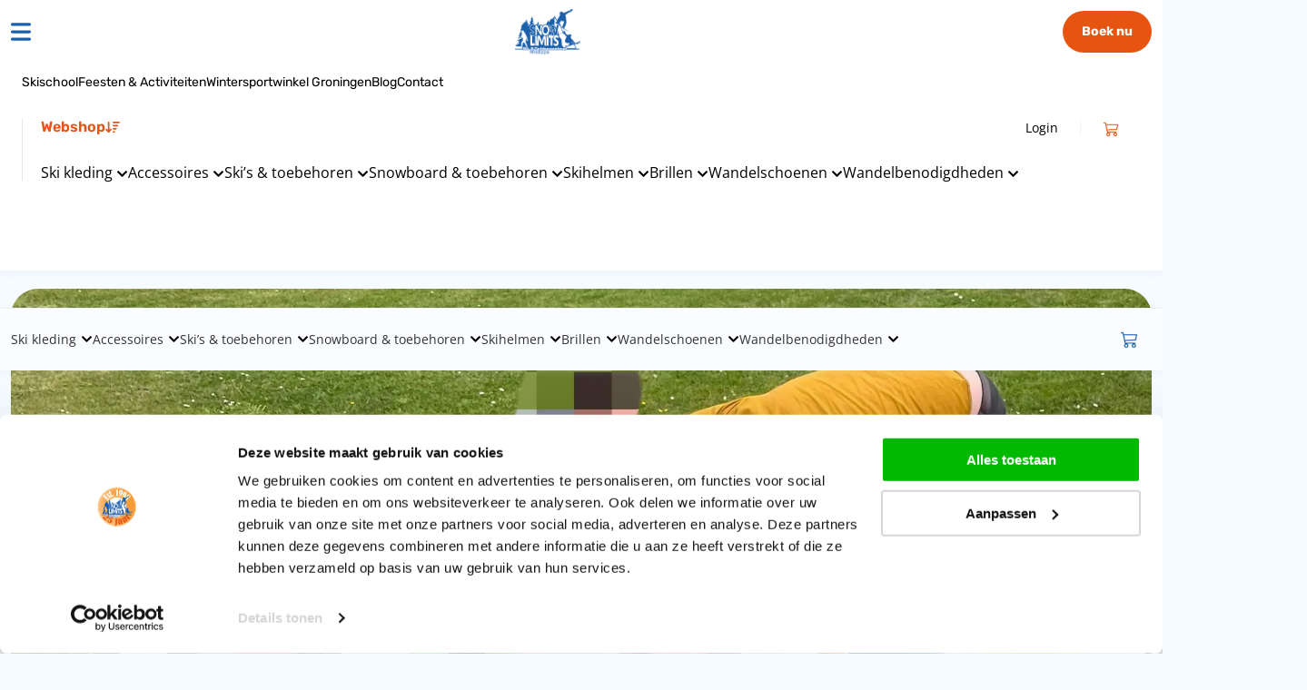

--- FILE ---
content_type: text/html; charset=UTF-8
request_url: https://snowlimits.nl/activiteiten/
body_size: 51090
content:

<!DOCTYPE html>
<html lang="nl-NL">
<head>
    <meta charset="UTF-8">
    <meta name="viewport" content="width=device-width, initial-scale=1, shrink-to-fit=no">
    <meta name="author" content="ondigital">
    <link rel="pingback" href="https://snowlimits.nl/xmlrpc.php">
    
    <title>Activiteiten - Snowlimits</title><link rel="preload" as="style" href="https://fonts.googleapis.com/css?family=Rubik:900italic,%20900italic,%20,300,%20300italic,%20regular,%20italic,%20500,%20500italic,%20700,%20700italic,%20900&subset=latin%2Clatin-ext&display=swap" /><link rel="stylesheet" href="https://fonts.googleapis.com/css?family=Rubik:900italic,%20900italic,%20,300,%20300italic,%20regular,%20italic,%20500,%20500italic,%20700,%20700italic,%20900&subset=latin%2Clatin-ext&display=swap" media="print" onload="this.media='all'" /><noscript><link rel="stylesheet" href="https://fonts.googleapis.com/css?family=Rubik:900italic,%20900italic,%20,300,%20300italic,%20regular,%20italic,%20500,%20500italic,%20700,%20700italic,%20900&subset=latin%2Clatin-ext&display=swap" /></noscript><style id="wphb-used-css-page-431">img:is([sizes=auto i],[sizes^="auto," i]){contain-intrinsic-size:3000px 1500px}input:-webkit-autofill{-webkit-box-shadow:inset 0 0 0 30px #fff}@keyframes spin{0%{transform:rotate(0)}100%{transform:rotate(360deg)}}:root{--ss-primary-color:#5897fb;--ss-bg-color:#fff}@font-face{font-display: swap;font-family:simple-line-icons;src:url("https://snowlimits.nl/wp-content/plugins/modern-events-calendar-lite-master/assets/fonts/Simple-Line-Icons.eot");src:url("https://snowlimits.nl/wp-content/plugins/modern-events-calendar-lite-master/assets/fonts/Simple-Line-Icons.eot?#iefix") format("embedded-opentype"),url("https://snowlimits.nl/wp-content/plugins/modern-events-calendar-lite-master/assets/fonts/Simple-Line-Icons.ttf") format("truetype"),url("https://snowlimits.nl/wp-content/plugins/modern-events-calendar-lite-master/assets/fonts/Simple-Line-Icons.woff2") format("woff2"),url("https://snowlimits.nl/wp-content/plugins/modern-events-calendar-lite-master/assets/fonts/Simple-Line-Icons.woff") format("woff"),url("https://snowlimits.nl/wp-content/plugins/modern-events-calendar-lite-master/assets/fonts/Simple-Line-Icons.svg?#simple-line-icons") format("svg")}.entry-content .mec-wrap h1,.entry-content .mec-wrap h2,.entry-content .mec-wrap h3,.entry-content .mec-wrap h4,.entry-content .mec-wrap h5,.entry-content .mec-wrap h6,.mec-wrap h1,.mec-wrap h2,.mec-wrap h3,.mec-wrap h4,.mec-wrap h5,.mec-wrap h6{color:#171c24;font-weight:300;font-style:inherit;letter-spacing:normal;clear:none}.mec-wrap h1{letter-spacing:-1px;margin-bottom:12px;font-size:50px;line-height:1.16}.mec-wrap h2{margin-bottom:10px;font-size:36px;line-height:1.14}.mec-wrap h3{margin-bottom:8px;font-size:28px;line-height:1.2}.mec-wrap h4{margin-bottom:10px;font-size:24px;line-height:1.2}.mec-wrap h5{margin-bottom:7px;font-size:18px;line-height:1.3}.mec-wrap h6{margin-bottom:4px;font-size:16px;line-height:1.3}.mec-wrap h1 strong{font-weight:700}.mec-wrap p{color:#616161;margin:0 0 20px;font-size:14px;line-height:1.8}.mec-wrap .mec-event-article .mec-color-hover{box-shadow:none;border:none}.mec-wrap abbr{cursor:auto;border:none}.entry-content .mec-wrap a{box-shadow:none}.mec-wrap .button,.mec-wrap a.button:not(.owl-dot),.mec-wrap button:not(.owl-dot):not(.gm-control-active),.mec-wrap input[type=button],.mec-wrap input[type=submit]{color:#fff;letter-spacing:1px;text-transform:uppercase;cursor:pointer;background:#24ca4f;border:none;border-radius:0;margin-bottom:21px;margin-right:10px;padding:18px 20px 16px;font-size:12px;font-weight:600;line-height:1;text-decoration:none;-webkit-transition:all .21s;-moz-transition:all .21s;transition:all .21s;display:inline-block;position:relative}.mec-wrap .button:hover,.mec-wrap a.button:hover,.mec-wrap button:hover,.mec-wrap input[type=button]:hover,.mec-wrap input[type=submit]:hover{color:#fff;background:#222}.mec-wrap abbr{cursor:auto;border-bottom:0}@-webkit-keyframes rotating{from{-webkit-transform:rotate(0);-moz-transform:rotate(0);-ms-transform:rotate(0);-o-transform:rotate(0);transform:rotate(0)}to{-webkit-transform:rotate(360deg);-moz-transform:rotate(360deg);-ms-transform:rotate(360deg);-o-transform:rotate(360deg);transform:rotate(360deg)}}@keyframes rotating{from{-webkit-transform:rotate(0);-moz-transform:rotate(0);-ms-transform:rotate(0);-o-transform:rotate(0);transform:rotate(0)}to{-webkit-transform:rotate(360deg);-moz-transform:rotate(360deg);-ms-transform:rotate(360deg);-o-transform:rotate(360deg);transform:rotate(360deg)}}.mec-wrap{font:14px/25px;color:#626262;font-weight:400}.mec-event-content p{font-family:Roboto,sans-serif;font-weight:300}.mec-events-button{letter-spacing:0;background:#fff;border:1px solid #e3e3e3;margin-right:10px;padding:12px 34px;font-size:13px;font-weight:400;transition:all .3s}.mec-wrap .mec-events-button:hover{color:#fff}.mec-event-grid-classic .mec-event-article{border:2px solid #e3e3e3;max-width:none;margin-bottom:30px;position:relative;box-shadow:0 2px #00000004}.mec-event-grid-classic .mec-event-content{color:#767676;text-align:center;background:#fff;min-height:125px;padding:0 20px 5px}.mec-event-grid-classic .mec-event-title{color:#202020;letter-spacing:1px;text-transform:uppercase;margin:10px 0;font-size:20px;font-weight:700}.mec-event-grid-classic .mec-event-title a{color:#202020;transition:all .24s}.mec-event-grid-classic .mec-event-date{text-transform:uppercase;letter-spacing:1px;color:#fff;text-align:center;margin:0 -20px 20px;padding:3px 20px;font-size:11px;font-weight:400}.mec-event-grid-classic .mec-event-content p{color:#8a8a8a;font-size:15px}.mec-event-grid-classic .mec-event-detail{display:none}.mec-event-grid-classic img{width:100%;margin-bottom:0}.mec-event-sharing-wrap{margin:0;padding-left:0;list-style:none;position:absolute;left:15px}.mec-event-sharing-wrap .mec-event-sharing{visibility:hidden;opacity:0;z-index:99;background:#fff;border:1px solid #e2e2e2;border-radius:5px;width:50px;margin:6px 0 0;padding:8px 0 2px;-webkit-transition:all .18s;transition:all .18s;position:absolute;bottom:54px;left:-6px;box-shadow:0 0 9px #0000000f}.mec-event-sharing-wrap .mec-event-sharing:after,.mec-event-sharing-wrap .mec-event-sharing:before{content:"";border-style:solid;border-width:10px;width:0;height:0;margin-left:-10px;display:block;position:absolute;bottom:-10px;left:50%}.mec-event-sharing-wrap .mec-event-sharing:before{border-color:#e2e2e2 #0000 #0000;bottom:-21px}.mec-event-sharing-wrap .mec-event-sharing:after{border-color:#fff #0000 #0000;bottom:-19px}.mec-event-sharing-wrap:hover .mec-event-sharing{opacity:1;visibility:visible}.mec-event-sharing-wrap li{text-align:center;border:0;width:38px;margin:0 auto 6px;display:block;overflow:hidden}.mec-event-sharing-wrap:hover>li{cursor:pointer;background-color:#40d9f1}.mec-event-sharing-wrap:hover li a{color:#fff}.mec-event-sharing-wrap>li:first-of-type{border:1px solid #d9d9d9}.mec-event-sharing-wrap li a,.mec-event-sharing-wrap:hover li ul li a{color:#767676;border:none}.mec-event-sharing-wrap li i{vertical-align:middle;width:36px;height:36px;display:table-cell}.mec-event-sharing-wrap li svg{height:16px}.mec-event-sharing-wrap .mec-event-sharing li a{display:block}.mec-event-sharing-wrap .mec-event-sharing li:hover a{color:#40d9f1}.mec-event-sharing .mec-event-share:hover .event-sharing-icon{cursor:pointer;background:#40d9f1;border-width:0 1px}@media only screen and (width <= 960px){.mec-event-grid-classic{margin-bottom:30px}}.mec-widget .mec-event-grid-classic.owl-carousel .mec-event-sharing-wrap{padding-left:5px;left:5px}.mec-widget .mec-event-grid-classic.owl-carousel .mec-event-sharing-wrap .mec-event-sharing{left:0}.mec-widget .mec-event-sharing-wrap .mec-event-sharing{border-radius:5px;margin:0;position:absolute;top:auto;bottom:52px}.mec-widget .mec-event-sharing-wrap .mec-event-sharing:after{border-color:#fff #0000 #0000;top:auto;bottom:-17px}.mec-widget .mec-event-sharing-wrap .mec-event-sharing:before{border-color:#e2e2e2 #0000 #0000;top:auto;bottom:-18px}.mec-event-grid-clean{max-width:none;margin-bottom:10px}.mec-event-grid-clean .mec-event-article{text-align:center;background:#fff;border:1px solid #e2e2e2;margin-bottom:30px;padding:15px 15px 0;position:relative;box-shadow:0 2px #00000004}.mec-event-grid-clean .mec-event-content{color:#767676;text-align:left;background:#fff;padding:25px 16px 0}.mec-event-grid-clean .mec-event-title{color:#202020;text-transform:capitalize;margin:0 0 10px;font-size:21px;font-weight:700}.mec-event-grid-clean .mec-event-title a{color:#202020;transition:all .24s}.mec-event-grid-clean .mec-event-date{text-transform:uppercase;letter-spacing:1px;color:#fff;text-align:center;background-color:#40d9f1;margin:0;padding:3px 0;font-size:11px;font-weight:400}.mec-event-grid-clean .mec-event-content p{color:#9a9a9a;font-size:15px;line-height:1.54}.mec-event-grid-clean img{width:100%;margin-bottom:0}.mec-event-grid-clean .mec-event-sharing-wrap{padding-left:0;left:0}.mec-event-grid-clean .row{margin-bottom:30px}.mec-event-list-minimal .mec-event-article{border-bottom:1px solid #efefef;padding:24px 0 16px}.mec-event-list-minimal .mec-event-date{float:left;color:#fff;text-align:center;text-transform:uppercase;border-radius:3px;width:fit-content;min-width:52px;margin-right:30px;padding:6px 4px 3px;position:relative}.mec-event-list-minimal .mec-event-date:nth-child(2){margin:0 30px 0 -20px}.mec-event-list-minimal .mec-event-date span{text-align:center;margin-bottom:4px;font-size:24px;font-weight:700;display:block}.mec-event-list-minimal .mec-event-date:after{content:"";background:#ffffff1a;width:100%;height:34px;display:block;position:absolute;top:1px;left:1px;box-shadow:0 4px 4px #00000005}.mec-event-list-minimal .mec-event-title{text-transform:uppercase;letter-spacing:0;margin-top:0;margin-bottom:10px;padding-top:10px;font-size:18px;font-weight:700}.mec-event-list-minimal .mec-event-detail{letter-spacing:0;color:#9a9a9a;font-family:Roboto,sans-serif;font-size:15px;font-weight:300;line-height:1}@media only screen and (width >= 480px) and (width <= 767px){.mec-event-list-minimal .mec-event-date{margin-right:10px}}@media only screen and (width <= 479px){.mec-event-list-minimal .mec-event-date{float:none;width:100%;margin-bottom:8px}.mec-event-list-minimal .mec-event-date span{font-size:inherit;margin-right:7px;padding-right:25px;display:inline}.mec-event-list-minimal .mec-event-date:after{width:45%;box-shadow:4px 0 4px #00000005}.mec-event-list-minimal{text-align:center}.mec-event-list-minimal .mec-event-detail{margin-bottom:10px}}.mec-wrap .mec-event-list-modern .mec-event-title{margin-top:0;margin-bottom:10px}.mec-event-list-modern .mec-event-article{border-bottom:1px solid #efefef;padding:30px 0 10px}.mec-event-list-modern .mec-event-article:last-child{border-bottom:none}.mec-event-list-modern .mec-event-title a{color:#191919;box-shadow:none;transition:all .24s}.mec-event-list-modern .mec-event-date{text-transform:uppercase;padding:10px 0}.mec-event-list-modern .mec-event-detail{color:#8a8a8a;font-weight:300}.mec-event-list-modern .mec-event-title{text-transform:uppercase;letter-spacing:1px;font-size:20px;font-weight:700}.mec-event-list-modern .mec-event-detail{color:#9a9a9a;font-family:Roboto,sans-serif;font-size:15px;font-weight:300;line-height:25px}.mec-event-list-modern .mec-event-sharing{margin:10px 0;padding-left:0;position:relative}.mec-event-list-modern .mec-event-sharing>li{border:none;border-radius:50%;margin-right:3px;display:inline-block}.mec-event-list-modern .mec-event-sharing>li:hover{display:inline-block}.mec-event-list-modern .mec-event-sharing>li:hover a i{color:#fff;background:#40d9f1;border-color:#40d9f1}.mec-event-list-modern .mec-event-sharing>li i{color:#767676;text-align:center;border:1px solid #ddd;border-radius:50%;width:36px;font-size:14px;line-height:35px;display:inline-block}.mec-event-list-modern .mec-event-sharing .mec-event-share:hover .mec-event-sharing-icon{cursor:pointer;background:#40d9f1;border-color:#40d9f1;border-radius:50%}.mec-event-list-modern .mec-event-sharing li:hover a i{background:#40d9f1}@media only screen and (width >= 768px){.mec-event-list-modern .mec-event-article{min-height:160px;position:relative;overflow:hidden}}@media only screen and (width <= 767px){.mec-event-list-modern .mec-event-sharing{margin-bottom:0}}.mec-event-grid-minimal .mec-event-article{min-height:80px;margin:15px 0;display:table}.mec-event-grid-minimal .mec-event-date{float:left;text-align:center;text-transform:uppercase;border:1px solid #e6e6e6;border-radius:4px;width:70px;margin-right:20px;padding:12px 16px 10px;transition:all .37s ease-in-out;box-shadow:0 2px #00000004}.mec-event-grid-minimal .mec-event-date span{text-align:center;color:#2a2a2a;margin-bottom:4px;font-size:24px;font-weight:700;transition:color .3s;display:block}.mec-event-grid-minimal .mec-event-title{text-transform:uppercase;margin-top:0;margin-bottom:10px;font-size:16px;font-weight:700;line-height:21px;transition:color .3s}.mec-event-grid-minimal .mec-event-title a{color:#191919;transition:color .3s}.mec-event-grid-minimal .mec-event-detail{letter-spacing:0;color:#9a9a9a;margin-bottom:5px;font-family:Roboto,sans-serif;font-size:15px;font-weight:300;line-height:1}.mec-event-grid-minimal .mec-event-date:hover,.mec-event-grid-minimal .mec-event-date:hover span,.mec-wrap .mec-event-grid-minimal .mec-event-date:hover{color:#fff}.mec-event-list-classic .mec-event-article{margin-bottom:20px;padding:12px 0}.mec-event-list-classic .mec-event-date{letter-spacing:0;text-align:left;display:initial;margin-right:12px;font-size:13px;font-weight:400;line-height:18px}.mec-event-list-classic .mec-event-date span{margin-bottom:6px;font-weight:500}.mec-event-list-classic .mec-event-title{text-transform:uppercase;margin:10px 0 12px;font-size:15px;font-weight:700}.mec-event-list-classic .mec-event-title a{color:#494949;transition:color .3s}.mec-event-list-classic .mec-event-detail{color:#777;font-size:12px;font-weight:400;line-height:12px;overflow:hidden}.mec-event-list-classic a.magicmore{color:#fff;letter-spacing:2px;background:#222;padding:10px 16px;font-size:11px}.mec-event-list-classic a.magicmore:after{content:"";display:none}.mec-event-list-classic a.magicmore:hover{color:#40d9f1}.mec-event-grid-simple .mec-event-article{margin-bottom:30px;position:relative}.mec-event-grid-simple .mec-event-article:after{border-right:1px solid #e6e6e6;height:60px;margin-top:-30px;position:absolute;top:50%;right:-1px}.mec-event-grid-simple .row div:last-child .mec-event-article:after{border:none}.mec-event-grid-simple .row{text-align:center;margin:15px 0 30px}.mec-event-grid-simple .mec-event-date{text-transform:capitalize;margin:0;padding:0;font-size:12px;font-weight:700}.mec-event-grid-simple .mec-event-title{text-transform:uppercase;margin-top:0;margin-bottom:10px;padding-top:5px;padding-left:5px;padding-right:5px;font-size:15px;font-weight:700;line-height:21px;transition:color .37s}.mec-event-grid-simple .mec-event-title a{color:#494949;transition:color .3s}.mec-event-grid-simple .mec-event-detail{letter-spacing:0;color:#777;font-family:Roboto,sans-serif;font-size:13px;font-weight:400;line-height:1}.mec-event-grid-simple:hover .mec-event-title{color:#40d9f1}.mec-event-grid-simple:hover .mec-event-date{background:0 0}@media only screen and (width <= 767px){.mec-event-grid-simple .mec-event-article{border-bottom:1px solid #eee;margin-bottom:20px;padding-bottom:20px}.mec-event-grid-simple .mec-event-article:after{border:none}}.mec-load-more-button{box-shadow:none;letter-spacing:1px;text-transform:uppercase;color:#767676;cursor:pointer;background:#fff;border:2px solid #e8e8e8;border-radius:50px;height:42px;margin-bottom:20px;padding:0 28px;font-size:12px;font-weight:500;line-height:40px;transition:all .21s;display:inline-block}.mec-load-more-button:hover{color:#fff;background:#191919;border-color:#191919}.mec-month-divider{text-align:center;margin:60px 0 40px}.widget .mec-month-divider{margin:10px 0}.mec-month-divider span{text-transform:uppercase;color:#313131;border-bottom:4px solid #ebebeb;width:100%;padding-bottom:10px;font-size:22px;font-weight:700;display:block;position:relative}.mec-month-divider span:before{content:"";text-align:center;border-bottom:4px solid #40d9f1;width:60px;margin-left:-30px;font-size:6px;position:absolute;bottom:-4px;left:50%}.widget .mec-month-divider span{font-size:13px}.mec-event-list-standard .mec-event-article{border:1px solid #e9e9e9;margin-bottom:25px;display:block;position:relative;box-shadow:0 2px #00000004}.mec-event-list-standard .mec-event-content{padding-top:15px;padding-right:30px}.mec-event-list-standard .mec-event-title{letter-spacing:-1px;margin:0 0 10px;font-size:29px;font-weight:700}.mec-event-list-standard .mec-event-title a{color:#292929;transition:color .3s}.mec-event-list-minimal .mec-event-title a{color:#292929;transition:color .3s}.mec-timeline-event-local-time{background:#40d9f11c;border-radius:20px;padding:7px 20px 11px;line-height:1.24;display:inline-block}.mec-modal-booking-button{box-shadow:none;letter-spacing:1px;text-transform:uppercase;color:#767676;background:#fff;border:1px solid #e8e8e8;height:38px;margin:12px 0;padding:12px 16px;font-size:11px;font-weight:500;line-height:37px;transition:all .21s}.mec-modal-booking-button:hover{color:#fff;background:#191919;border-color:#191919}.mec-event-list-classic .mec-modal-booking-button{letter-spacing:0;height:0;margin:7px 0 0;padding:12px 14px;line-height:1;display:inline-table}.mec-calendar-events-side .mec-modal-booking-button,.mec-event-container-classic .mec-modal-booking-button,.mec-event-grid-minimal .mec-modal-booking-button,.mec-event-list-minimal .mec-modal-booking-button,.mec-timetable-t2-col .mec-modal-booking-button{color:#282828;text-align:left;background:0 0;border:0;margin:0;padding:0 0 0 24px;font-size:12px;font-weight:700;-webkit-transition:all .5s;transition:all .5s;display:inline;position:relative}.mec-timetable-t2-col .mec-modal-booking-button{color:#fff;padding-left:19px}.mec-timetable-t2-col .mec-modal-booking-button:hover{color:#282828}.mec-event-list-minimal .mec-modal-booking-button{margin:0 4px 0 84px}.mec-calendar-events-side .mec-modal-booking-button:before,.mec-event-container-classic .mec-modal-booking-button:before,.mec-event-grid-minimal .mec-modal-booking-button:before,.mec-event-list-minimal .mec-modal-booking-button:before{content:"";background:#7a7272;width:18px;height:1px;-webkit-transition:all .1s;transition:all .1s;position:absolute;top:45%;left:0}.mec-skin-carousel-container .mec-modal-booking-button{line-height:70px}.mec-skin-carousel-container .mec-event-footer-carousel-type3 .mec-modal-booking-button{letter-spacing:0;float:right;height:41px;margin:0 12px 0 0;font-size:12px;line-height:18px}.mec-event-grid-simple .mec-modal-booking-button,.mec-events-agenda .mec-modal-booking-button{text-align:left;background:0 0;border:0;margin:0;padding:0;font-size:12px;font-weight:700;-webkit-transition:all .5s;transition:all .5s;display:inline;position:relative}.mec-events-agenda .mec-modal-booking-button{height:unset;margin-bottom:7px;padding-left:173px;line-height:14px;display:block}.mec-yearly-view-wrap .mec-modal-booking-button{text-transform:capitalize;margin:0;padding-left:14px}.mec-event-grid-simple .mec-modal-booking-button:hover,.mec-events-agenda .mec-modal-booking-button:hover{color:#191919}.mec-timeline-event .mec-modal-booking-button{height:unset;border:unset;text-transform:capitalize;letter-spacing:0;border-radius:0 0 0 10px;margin:0;padding:7px 20px;font-size:13px;font-weight:500;line-height:22px;display:inline-block;position:absolute;top:0;right:0}.mec-timeline-event .mec-modal-booking-button:hover{color:#fff;background:#191919}@media (width <= 768px){.mec-events-agenda .mec-modal-booking-button{padding:0}}@media (width <= 480px){.mec-calendar-events-side .mec-modal-booking-button:before,.mec-event-container-classic .mec-modal-booking-button:before,.mec-event-grid-minimal .mec-modal-booking-button:before,.mec-event-list-minimal .mec-modal-booking-button:before{display:none}.mec-calendar-events-side .mec-modal-booking-button,.mec-event-container-classic .mec-modal-booking-button,.mec-event-grid-minimal .mec-modal-booking-button,.mec-event-list-minimal .mec-modal-booking-button,.mec-timetable-t2-col .mec-modal-booking-button{margin:0;padding:0}}.mec-single-event #mec-wrap{margin-top:35px;padding:0}.mec-single-event .mec-event-content{margin-bottom:10px;padding:40px 0 30px}.mec-single-event .mec-events-meta-group-booking{background:#fff;border:1px solid #e6e6e6;margin-bottom:30px;padding:20px 30px;box-shadow:0 2px #00000004}.mec-wrap #main-content{padding-top:35px;overflow:hidden}.mec-single-event .mec-map-get-direction-btn-cnt input{width:100%}.mec-events-meta-group-tags{margin-top:20px}.mec-events-meta-group-tags a{color:#444;text-transform:uppercase;letter-spacing:1.5px;background:#fff;border:1px solid #ddd;border-radius:2px;margin:1px 3px;padding:3px 7px;font-size:11px;font-weight:500;display:inline-block}.mec-events-meta-group-tags a:hover{background:#f9f9f9;text-decoration:underline}.mec-single-event .mec-events-meta-group-booking{padding-bottom:30px}.mec-single-event .mec-events-meta-group-booking ul{margin-left:0;padding-left:0;list-style:none}.mec-single-event .mec-events-meta-group-booking ul li{margin-top:40px;padding:0;list-style:none}.mec-single-event .mec-events-meta-group-booking h4{margin-bottom:20px;font-size:23px;font-weight:700}.mec-single-event .mec-events-meta-group-booking li h4{font-size:19px}.mec-single-event .mec-events-meta-group-booking button,.mec-single-event .mec-events-meta-group-booking input{border-radius:0;margin-bottom:6px}.mec-single-event .mec-events-meta-group-booking button{border-radius:2px;min-width:155px;margin-top:5px;margin-left:10px;box-shadow:0 2px 1px #00000014}.mec-next-occ-booking{padding-left:15px}.mec-events-meta-group-booking .mec-next-occ-booking{letter-spacing:0;margin:3px 0;padding:5px 1em 3px 0;font-size:12px}.lity-container .mec-next-occ-booking{padding-left:0}.mec-wrap .mec-events-meta-group-booking .mec-wrap-checkout.row{margin:0}.mec-single-event .mec-events-meta-group-booking .mec-event-ticket-available{color:#8a8a8a;margin-top:-17px;margin-bottom:20px;font-size:11px;display:block}.mec-single-event .mec-events-meta-group-booking form{margin:0}.mec-single-event .mec-events-meta-group-booking h5 span,.mec-single-event .mec-events-meta-group-booking label{color:#424242;letter-spacing:0;clear:none;margin:3px 0;padding:5px 1em 3px 0;font-size:12px;font-weight:300;display:block}.mec-single-event .mec-events-meta-group-booking h5 span{display:inline-block}.mec-single-event .mec-events-meta-group-booking input::-webkit-input-placeholder{color:#aaa}.mec-single-event .mec-events-meta-group-booking input:-moz-placeholder{color:#aaa}.mec-single-event .mec-events-meta-group-booking input[type=date],.mec-single-event .mec-events-meta-group-booking input[type=email],.mec-single-event .mec-events-meta-group-booking input[type=number],.mec-single-event .mec-events-meta-group-booking input[type=password],.mec-single-event .mec-events-meta-group-booking input[type=tel],.mec-single-event .mec-events-meta-group-booking input[type=text],.mec-single-event .mec-events-meta-group-booking select,.mec-single-event .mec-events-meta-group-booking textarea{clear:both;background:#fcfcfc;border:1px solid #e0e0e0;width:330px;min-width:180px;min-height:42px;margin-bottom:20px;padding:13px 10px;font-size:13px;display:block;box-shadow:inset 0 2px 4px #0000000d}.mec-booking .woocommerce-notices-wrapper .woocommerce-message{color:#0dbf52;background-color:#cef7ce;border:0;margin:0;padding-top:1rem;line-height:2.9rem}.mec-booking .woocommerce-notices-wrapper .woocommerce-message a{margin:0}@media only screen and (width <= 479px){.mec-single-event .mec-events-meta-group-booking input[type=date],.mec-single-event .mec-events-meta-group-booking input[type=email],.mec-single-event .mec-events-meta-group-booking input[type=number],.mec-single-event .mec-events-meta-group-booking input[type=password],.mec-single-event .mec-events-meta-group-booking input[type=tel],.mec-single-event .mec-events-meta-group-booking input[type=text],.mec-single-event .mec-events-meta-group-booking select,.mec-single-event .mec-events-meta-group-booking textarea{width:100%}}.mec-single-event .mec-events-meta-group-booking input[type=checkbox],.mec-single-event .mec-events-meta-group-booking input[type=radio]{clear:none;min-height:20px;margin:0 0 0 2px}.lity-container .mec-events-meta-group-booking input[type=radio]:before,.mec-single-event .mec-events-meta-group-booking input[type=radio]:before{content:"";cursor:pointer;background:#fff;border:2px solid #e1e7ed;border-radius:18px;width:18px;height:18px;margin:-1px 0 0 -3px;display:inline-block;box-shadow:0 2px 15px -3px #454d5952}.lity-container .mec-events-meta-group-booking input[type=radio]:checked:before,.mec-single-event .mec-events-meta-group-booking input[type=radio]:checked:before{background:#fff;border:7px solid #008aff;box-shadow:0 3px 16px -3px #008aff}.lity-container .mec-events-meta-group-booking input[type=radio],.mec-single-event .mec-events-meta-group-booking input[type=radio]{min-height:0;margin:0 6px 0 0}.mec-single-event .mec-events-meta-group-booking input[type=checkbox]{float:left}.mec-single-event .mec-events-meta-group-booking button[type=submit]:after,.mec-single-event a.button:after{content:"";-ms-animation:rotating 1.2s linear infinite;margin-left:4px;font-family:simple-line-icons;-webkit-animation:1.2s linear infinite rotating;-moz-animation:1.2s linear infinite rotating;-o-animation:1.2s linear infinite rotating;animation:1.2s linear infinite rotating;display:none}.mec-single-event .mec-events-meta-group-booking button[type=submit].loading:after,.mec-single-event a.button.loading:after{display:inline-block}.mec-single-event .mec-events-meta-group{margin-bottom:0}@media only screen and (width <= 767px){.mec-single-event .mec-events-meta-group-booking{margin-bottom:30px}}.mec-single-event .mec-event-meta dt,.mec-single-event .mec-event-meta h3{text-transform:uppercase;color:#000;padding-bottom:5px;padding-left:10px;font-size:16px;font-weight:700;display:inline}.mec-single-event .mec-event-meta h6{text-transform:uppercase;color:#222;padding-bottom:5px;padding-left:0;font-size:13px;display:inline}.mec-single-event .mec-event-meta .mec-events-event-categories a,.mec-single-event .mec-event-meta dd{color:#8d8d8d;font-size:14px}.mec-single-event .mec-event-meta dd{margin:0;padding-left:35px}.mec-single-event .mec-event-meta dd.mec-events-event-categories{min-height:35px;line-height:35px}.mec-single-event .mec-event-meta dd.mec-events-event-categories:first-of-type{padding-top:5px}.mec-single-event .mec-event-meta dd.mec-events-event-categories:last-of-type{border-bottom:0}.mec-single-event .mec-event-meta dd a{color:#8d8d8d;-ms-word-wrap:break-word;word-wrap:break-word;transition:all .2s}.mec-single-event .mec-event-meta dd a i:before{font-size:16px!important}.mec-single-event .mec-event-meta dd a i{margin-right:8px}.mec-single-event .mec-event-meta dl{margin-bottom:0}.mec-single-event .mec-event-meta .mec-events-event-cost{font-size:18px}.mec-single-event .mec-event-meta .mec-events-meta-group-venue .author{color:#8d8d8d;margin-bottom:0;font-size:13px}.mec-single-event .mec-event-sharing{margin:30px 0 10px}.mec-events-meta-group.mec-events-meta-group-venue:before,.mec-single-event-date:before,.mec-single-event-time:before{color:#40d9f1}.mec-single-event .mec-social-single:before{content:"";text-align:center;border-bottom:4px solid #40d9f1;margin-left:39px;padding:13px 35px;font-size:6px;position:absolute;bottom:-4px}.mec-single-event .mec-events-meta-group-booking form>h4,.mec-single-event .mec-frontbox-title,.mec-single-event .mec-wrap-checkout h4{text-transform:uppercase;color:#313131;text-align:center;border-bottom:4px solid #ebebeb;width:100%;padding-bottom:10px;font-size:15px;font-weight:700;display:block;position:relative}.mec-single-event .mec-events-meta-group-booking form>h4:before,.mec-single-event .mec-frontbox-title:before,.mec-single-event .mec-wrap-checkout h4:before{content:"";text-align:center;border-bottom:4px solid #40d9f1;margin-left:-35px;padding:1px 35px;font-size:6px;position:absolute;bottom:-4px;left:50%}.mec-event-meta i:before{vertical-align:middle;font-size:20px}.mec-single-event-date,.mec-single-event-time{vertical-align:baseline;background:#f7f7f7;margin-bottom:12px;padding:12px 14px 8px;position:relative}.mec-events-meta-group.mec-events-meta-group-venue dl{margin-bottom:0}.mec-single-event .mec-event-content dt{margin-top:5px}.mec-event-schedule-content{color:#8a8a8a;border-left:4px solid #f0f0f0;margin-top:30px;margin-bottom:20px;margin-left:25px;padding-top:10px}.mec-event-schedule-content dl{margin-bottom:35px;padding-left:24px;font-size:12px;position:relative}.mec-event-schedule-content dl:before{content:"";border-top:4px solid #f0f0f0;width:20px;height:0;display:block;position:absolute;top:4px;left:0}.mec-event-schedule-content dl dt{margin:0 0 10px;line-height:1.16}.mec-wrap .mec-event-schedule-content h6{color:#5a5a5a;font-size:13px;font-weight:700;display:inline-block}.mec-wrap .mec-event-schedule-content a{color:#5a5a5a;font-weight:400;transition:all .1s}.mec-single-event .mec-speakers-details ul li{background:#f7f7f7;margin-top:14px;padding:5px 5px 18px;list-style:none}.mec-single-event .mec-speakers-details ul li a{-webkit-transition:all .2s;transition:all .2s}.mec-single-event .mec-speakers-details ul li .mec-speaker-avatar a img{float:left;border:2px solid #0000;border-radius:50%;width:68px;height:68px;transition:all .2s}.mec-single-event .mec-speakers-details ul li .mec-speaker-avatar a:hover img{border-color:#40d9f1}.mec-single-event .mec-speakers-details ul li .mec-speaker-name{text-transform:capitalize;margin-top:10px;padding-left:8px;font-size:15px;font-weight:700;line-height:1.8;display:inline-block}.mec-single-event .mec-speakers-details ul li .mec-speaker-job-title{color:#888;margin-top:-1px;padding-left:75px;font-size:12px;display:block}.mec-wrap .mec-attendees-list-details p{color:#8d8d8d;margin:20px 0 0;font-weight:300}.mec-wrap .mec-attendees-list-details li{margin-top:15px;list-style:none;display:block}.mec-wrap .mec-attendees-list-details li .mec-attendee-profile-link{vertical-align:top;margin-left:10px;display:inline-block}.mec-attendees-list-details ul{margin-bottom:0}.mec-attendees-list-details .mec-attendee-profile-link a{color:#8d8d8d;display:block}.mec-attendees-list-details .mec-attendee-profile-link span{color:#000;vertical-align:middle;cursor:pointer;display:inline-block}.mec-attendees-list-details .mec-attendee-profile-link span i{vertical-align:middle;margin-left:5px;font-size:9px;font-weight:700}.mec-calendar{border:1px solid #e8e8e8;width:100%;margin-bottom:20px;box-shadow:0 2px #00000004}.mec-calendar .mec-calendar-side{text-align:center;width:590px;padding:40px;display:table-cell;position:relative;box-shadow:inset 0 1px 5px 6px #00000001}.mec-calendar .mec-calendar-events-side{border-left:1px solid #efefef;width:100%;height:100%;padding:40px;display:table-cell}.mec-calendar .mec-calendar-events-side .mec-table-side-day{text-align:center;border:1px solid #40d9f1;border-radius:50%;width:46px;height:46px;margin:0 auto 20px;padding:0;font-size:12px;font-weight:600;line-height:46px;position:relative}.mec-calendar dl{table-layout:fixed;border:none;margin:0;padding:0;display:table}.mec-calendar dt{color:#4d4d4d;text-align:center;background:#fff;border-radius:44px;width:80px;height:80px;font-size:14px;line-height:80px;transition:all .66s;display:table-cell}.mec-calendar .mec-calendar-row dt:hover{background:#f4f4f4}.mec-calendar .mec-next-month:hover{background:#f4f4f4}.mec-calendar .mec-selected-day,.mec-calendar .mec-selected-day:hover{color:#fff;background:#40d9f1}.mec-calendar .mec-selected-day a{color:#fff}.mec-calendar .mec-has-event{position:relative}.mec-calendar .mec-calendar-row dt.mec-has-event:hover{background:#40d9f1}.mec-calendar .mec-has-event a{cursor:pointer;color:#4d4d4d;width:100%;height:100%;box-shadow:none;border-radius:50%;text-decoration:none;transition:all .25s;display:block}.mec-calendar .mec-calendar-row dt.mec-has-event.mec-selected-day a,.mec-calendar .mec-calendar-row dt.mec-has-event:hover a{color:#fff}.mec-calendar .mec-has-event:after{content:"";background-color:#40d9f1;border-radius:50%;width:8px;height:8px;margin:-4px 0 0 -4px;transition:all .25s;display:block;position:absolute;bottom:14px;left:50%}.mec-calendar .mec-calendar-row dt.mec-has-event:hover:after{background-color:#fff}.mec-calendar .mec-has-event.mec-selected-day:after{display:none}.mec-calendar .mec-event-article{text-align:left;border-top:1px solid #efefef;margin-bottom:0;padding-top:26px;padding-bottom:25px;transition:all .33s}.mec-calendar .mec-event-article:hover{background-color:#fafafa}.mec-calendar .mec-event-article .mec-event-title{text-transform:uppercase;margin:10px 0 8px;padding:0;font-size:13px;font-weight:700}.mec-calendar .mec-event-article .mec-event-title a{color:#494949;text-decoration:none;transition:color .3s}.mec-calendar .mec-event-article .mec-event-title a:hover{color:#40d9f1}.mec-calendar .mec-event-article .mec-event-detail{color:#9a9a9a;margin-bottom:0;font-family:Roboto,sans-serif;font-size:13px;line-height:1.3}.mec-calendar .mec-calendar-side .mec-next-month,.mec-calendar .mec-calendar-side .mec-previous-month{cursor:pointer;text-align:center;color:#a9a9a9;letter-spacing:1px;text-transform:uppercase;background:#fff;border:1px solid #efefef;border-top:none;min-width:50px;height:50px;padding-left:10px;padding-right:10px;font-size:12px;line-height:50px;transition:all .33s;position:absolute;top:0;box-shadow:0 2px #00000004}.mec-calendar .mec-calendar-side .mec-next-month i,.mec-calendar .mec-calendar-side .mec-previous-month i{color:#40d9f1;cursor:pointer;font-size:12px}.mec-calendar .mec-calendar-side .mec-next-month:hover,.mec-calendar .mec-calendar-side .mec-previous-month:hover{color:#40d9f1;background-color:#f9f9f9}.mec-calendar .mec-calendar-side .mec-previous-month{border-left:none;border-bottom-right-radius:6px;left:0}.mec-calendar .mec-calendar-side .mec-next-month{border-right:none;border-bottom-left-radius:6px;right:0}@media only screen and (width <= 1200px){.mec-calendar .mec-has-event:after{width:6px;height:6px;bottom:6px}.mec-calendar .mec-calendar-side{width:370px}.mec-calendar dt{width:50px;height:50px;line-height:50px}}@media only screen and (width <= 767px){.mec-calendar .mec-calendar-side{width:100%;padding:30px;display:block}.mec-calendar .mec-calendar-events-side{border-top:1px solid #efefef;border-left:none;width:100%;height:100%;padding:20px;display:block}.mec-calendar dl{width:100%}.mec-calendar dt{border-radius:50px;width:14%;height:60px;line-height:60px}}@media only screen and (width <= 479px){.mec-calendar .mec-has-event:after{width:4px;height:4px}.mec-calendar dt{height:38px;line-height:38px}.mec-calendar .mec-event-list-classic .mec-event-detail,.mec-calendar .mec-event-list-classic .mec-event-title{font-size:12px}}.mec-calendar.mec-event-calendar-classic,.mec-calendar.mec-event-calendar-classic .mec-calendar-side{width:100%;height:100%;box-shadow:none;border:none;padding:0}.mec-calendar.mec-event-calendar-classic .mec-calendar-side{display:block}.mec-calendar.mec-event-calendar-classic dl{width:100%}.mec-calendar.mec-event-calendar-classic dl dt{text-align:left;width:15%;height:136px;padding:5px 7px;line-height:1.2;position:relative}.mec-calendar.mec-event-calendar-classic .mec-has-event:after{margin:0;top:24px;bottom:auto;left:7px}.mec-next-month a,.mec-previous-month a{pointer-events:none}.mec-calendar.mec-event-calendar-classic .mec-selected-day,.mec-calendar.mec-event-calendar-classic dt.mec-selected-day:hover{color:#40d9f1;background:#fafafa;border-bottom:none;font-weight:700}.mec-wrap .mec-calendar.mec-event-calendar-classic .mec-selected-day:hover{color:#fff!important}.mec-calendar.mec-event-calendar-classic .mec-calendar-row dt.mec-has-event a{color:#4d4d4d}.mec-calendar.mec-event-calendar-classic .mec-calendar-row dt.mec-has-event:not(.mec-selected-day):hover a{color:#fff}@media only screen and (width <= 1200px){.mec-calendar.mec-event-calendar-classic dl dt{height:100px}}@media only screen and (width <= 767px){.mec-calendar.mec-event-calendar-classic dl dt{height:40px}}.mec-calendar.mec-event-calendar-classic .mec-calendar-novel-selected-day{margin-left:1px;padding:4px;display:inline-block}.mec-calendar.mec-event-calendar-classic .mec-selected-day .mec-calendar-novel-selected-day{color:#fff}.mec-calendar.mec-event-container-simple dl dt.mec-calendar-day{color:#000;font-size:30px}.mec-calendar.mec-event-container-simple .mec-calendar-row dt:hover{background:unset}.mec-calendar.mec-event-container-simple .mec-calendar-row dt,.mec-calendar.mec-event-container-simple .mec-calendar-row dt:last-child{border-width:2px}.mec-calendar.mec-event-container-simple dl dt.mec-selected-day,.mec-calendar.mec-event-container-simple dl dt.mec-selected-day:hover{background:unset;border-bottom:2px solid #40d9f1}@media (width <= 768px){.mec-calendar.mec-event-container-simple{overflow-x:scroll}.mec-calendar.mec-event-container-simple .mec-calendar-side{min-width:100%}.mec-event-container-simple .mec-calendar-side{overflow-x:scroll;min-width:600px!important}}.mec-wrap.colorskin-custom .mec-calendar.mec-event-container-simple .mec-selected-day:hover{background:#f4f4f4}.mec-calendar.mec-calendar-daily .mec-next-month,.mec-calendar.mec-calendar-daily .mec-previous-month{text-align:center;cursor:pointer;background:#fff;border:1px solid #e2e2e2;border-radius:50px;min-width:50px;height:50px;margin-top:-25px;line-height:50px;transition:all .33s;position:absolute;top:50%;left:50%;box-shadow:0 2px #00000004}.mec-calendar.mec-calendar-daily .mec-next-month i,.mec-calendar.mec-calendar-daily .mec-previous-month i{cursor:pointer;font-size:14px}.mec-calendar.mec-calendar-daily .mec-next-month:hover,.mec-calendar.mec-calendar-daily .mec-previous-month:hover{color:#444;border-color:#d0d0d0;box-shadow:0 2px 5px #00000013}.mec-calendar.mec-calendar-daily .mec-previous-month{margin-left:-150px}.mec-calendar.mec-calendar-daily .mec-next-month{margin-left:100px}.mec-calendar.mec-calendar-daily .mec-calendar-d-table{background:#fff;border-top:1px solid #e6e6e6;border-bottom:2px solid #f3f3f3;min-height:60px;padding:0 50px;position:relative;overflow:hidden}@media only screen and (width >= 479px){.mec-calendar.mec-calendar-daily .mec-calendar-d-table{padding:0 55px}}.mec-calendar.mec-calendar-daily .mec-calendar-d-table dl{width:1310px;display:block}.mec-calendar.mec-calendar-daily .mec-calendar-d-table a,.mec-calendar.mec-calendar-daily .mec-calendar-d-table dl dt{text-align:center;float:left;background:#fff;border-bottom:1px solid #e6e6e6;border-right:1px solid #e6e6e6;border-radius:0;width:42px;height:60px;line-height:60px;display:block}.mec-calendar.mec-calendar-daily .mec-calendar-d-table .mec-daily-view-day:hover,.mec-calendar.mec-calendar-daily .mec-calendar-d-table dl dt:hover{cursor:pointer;background:#fafafa;box-shadow:inset 0 2px 5px #0001}.mec-calendar.mec-calendar-daily .mec-calendar-d-table .mec-daily-view-day{cursor:default;color:#c1c1c1;text-align:center;background:#fff;border-bottom:1px solid #e6e6e6;border-right:1px solid #e6e6e6;line-height:59px}.mec-calendar.mec-calendar-daily .mec-calendar-d-table .mec-daily-view-day.mec-has-event{cursor:pointer;color:#4a4a4a;font-weight:700}.mec-calendar.mec-calendar-daily .mec-calendar-d-table .mec-daily-view-day.mec-daily-view-day-active{color:#40d9f1;background:#fafafa;font-size:18px;font-weight:700}@media only screen and (width <= 479px){.mec-calendar.mec-calendar-daily .mec-previous-month{margin-left:-130px}.mec-calendar.mec-calendar-daily .mec-next-month{margin-left:80px}}.widget .mec-calendar.mec-calendar-daily .mec-previous-month{margin-left:-130px}.widget .mec-calendar.mec-calendar-daily .mec-next-month{margin-left:80px}.mec-widget .mec-calendar{max-width:100%}.mec-widget .mec-calendar dl dt{height:40px}.mec-widget .mec-calendar .mec-has-event:after{width:4px;height:4px}.mec-widget .mec-event-list-classic{margin-bottom:8px;padding:8px 0}.mec-widget .mec-event-list-classic .mec-event-article{min-height:86px;margin-bottom:0;padding:10px 0 10px 80px;position:relative}.mec-widget .mec-event-list-classic .mec-event-date{text-transform:uppercase;font-size:10px;line-height:14px}.mec-widget .mec-event-list-classic .mec-event-title{font-size:13px}.mec-widget .mec-event-list-classic .mec-event-detail{font-size:11px}.mec-widget .mec-event-list-classic .mec-event-detail{overflow:visible}.mec-map-lightbox-wp{background-color:#fff;width:580px;padding:15px 15px 0}.mec-map-view-event-detail.mec-event-detail{background-color:#e9e9e9;width:580px;padding:8px 15px}.mec-map-lightbox-wp.mec-event-list-classic .mec-event-article{margin:0;padding:0 0 15px}.mec-marker-infowindow-wp{padding:10px}.mec-marker-infowindow-wp .mec-marker-infowindow-count{text-align:center;color:#40d9f1;float:left;border:1px solid #40d9f1;border-radius:50%;width:60px;height:60px;margin-right:11px;font-size:32px;line-height:60px;display:block}.mec-marker-wrap{cursor:pointer;background:#00cae9;border:3px solid #fff;border-radius:50% 50% 50% 0;width:35px;height:35px;margin:15px 0 0 4px;animation-name:mec-map-bounce;animation-duration:1s;animation-fill-mode:both;display:inline-block}@keyframes mec-map-bounce{0%{opacity:0;transform:translateY(-2000px) rotate(-45deg)}60%{opacity:1;transform:translateY(30px) rotate(-45deg)}80%{transform:translateY(-10px) rotate(-45deg)}100%{transform:translateY(0) rotate(-45deg)}}.mec-single-event{margin-top:10px}.mec-single-event .mec-events-meta-group-countdown{color:#c9c9c9;text-align:center;background:#fff;border:1px solid #e6e6e6;margin-bottom:30px;padding:20px 30px;box-shadow:0 2px #00000004}.mec-events-meta-group-countdown .countdown-w{text-align:center;table-layout:fixed;margin:0 auto;padding:40px 0 0;font-size:36px;display:table;position:relative}.mec-events-meta-group-countdown .countdown-w span{padding:24px 0 20px}.mec-events-meta-group-countdown .mec-end-counts h3{display:inherit;text-align:center;font-size:16px;right:50%}@media (width >= 481px) and (width <= 768px){.mec-events-meta-group-countdown .countdown-w{padding:0}.mec-events-meta-group-countdown .countdown-w span{font-size:34px}}@media (width >= 320px) and (width <= 480px){.mec-events-meta-group-countdown .countdown-w span{font-size:28px}}@media (width <= 320px){.mec-events-meta-group-countdown .countdown-w span{font-size:22px}}.info-msg,.mec-error,.mec-success,.warning-msg{border-radius:3px;margin:10px 0;padding:10px;font-size:13px}.info-msg{color:#059;background-color:#bef}.mec-success{color:#0dbf52;background-color:#cef7ce}.warning-msg{color:#9f6000;background-color:#feefb3}.mec-error{background-color:#ffbaba;color:#d8000c!important}.mec-fes-form,.mec-fes-list{color:#798f96;background:#f8feff;padding:30px 3%;font-family:-apple-system,BlinkMacSystemFont,Segoe UI,Roboto,sans-serif!important}.mec-fes-list ul{max-width:960px;margin:0 auto 15px;padding-left:40px;list-style:none}.mec-fes-list ul li *{text-decoration:none!important}.mec-fes-list ul li{background:#fff;border:1px solid #cfeff5;border-radius:3px;margin-bottom:15px;padding:20px 15px;line-height:normal;box-shadow:0 2px 6px -4px #cfeff5}.mec-fes-list ul li a{box-shadow:none;color:#181818}.mec-fes-list ul li a:hover{color:#40d9f1}.mec-fes-list ul li .mec-event-title{width:calc(100% - 250px);font-size:17px;font-weight:600;display:inline-block}@media (width <= 680px){.mec-fes-list ul li .mec-event-title{width:100%;margin:0 0 20px;font-size:13px;display:block}.mec-fes-list ul li{padding:10px 12px 40px}}@media (width <= 480px){.mec-fes-list ul{padding-left:0}}.mec-fes-list ul li .mec-fes-event-view{float:right;background:#f7f8f9;border:0;border-radius:2px;margin-left:5px;padding:0;font-size:11px;transition:all .2s}.mec-fes-list ul li .mec-fes-event-export a,.mec-fes-list ul li .mec-fes-event-view a{color:#789;border:1px solid #e7e8e9;border-radius:2px;padding:4px 8px;display:inline-block;position:relative}@media (width <= 600px){.mec-fes-list ul li .mec-fes-event-export a,.mec-fes-list ul li .mec-fes-event-view a{font-size:10px}}.mec-fes-list ul li .mec-fes-event-export a:hover,.mec-fes-list ul li .mec-fes-event-view a:hover{color:#fff;background:#40d9f1;border-color:#40d9f1}.mec-fes-form .mec-form-row,.mec-fes-list .mec-form-row{clear:both;margin-bottom:10px}.mec-fes-form label{color:#798f96;padding:0 0 4px 2px;font-size:13px;font-weight:400;display:block}.mec-fes-form input+label{vertical-align:top;margin:0;padding-top:8px;padding-left:3px;display:inline-block}#wrap .mec-fes-form input+label{padding-top:0}.mec-fes-form #mec-event-data input[type=date],.mec-fes-form input[type=email],.mec-fes-form input[type=number],.mec-fes-form input[type=password],.mec-fes-form input[type=tel],.mec-fes-form input[type=text],.mec-fes-form input[type=url],.mec-fes-form select,.mec-fes-form textarea{min-width:inherit;clear:both;color:#798f96;background:#fff;border:1px solid #cfeff5;border-radius:3px;width:auto;max-width:280px;height:40px;min-height:30px;margin-bottom:20px;padding:10px;font-family:inherit;font-size:13px;display:inline;box-shadow:inset 0 2px 5px #cfeff561}.lity-content .mec-events-meta-group-booking input[type=date]::-webkit-calendar-picker-indicator,.mec-single-event .mec-events-meta-group-booking input[type=date]::-webkit-calendar-picker-indicator{background:url("[data-uri]") center/cover;width:10px;height:12px;display:block}.mec-fes-form input{background:#fff!important;border-radius:3px!important;font-family:-apple-system,BlinkMacSystemFont,Segoe UI,Roboto,sans-serif!important}.mec-fes-form textarea{height:80px}.mec-fes-form input::-webkit-input-placeholder{color:#798f96}.mec-fes-form input::placeholder{color:#798f96}.mec-fes-form input:-ms-input-placeholder{color:#798f96}.mec-fes-form input:-moz-placeholder{color:#798f96}@media only screen and (width >= 961px){.mec-fes-form #mec-event-data input[type=date],.mec-fes-form #mec-event-data select,.mec-fes-form input[type=email],.mec-fes-form input[type=password],.mec-fes-form input[type=tel],.mec-fes-form input[type=text],.mec-fes-form input[type=url],.mec-fes-form textarea{width:100%;display:inline-block}}@media only screen and (width <= 768px){.mec-fes-form #mec-event-data input[type=date],.mec-fes-form #mec-event-data select,.mec-fes-form input[type=email],.mec-fes-form input[type=password],.mec-fes-form input[type=text],.mec-fes-form input[type=url],.mec-fes-form textarea{width:100%}}.mec-fes-form input[type=checkbox],.mec-fes-form input[type=radio]{float:left;margin:5px 5px 0 0;display:inline!important}.mec-fes-form input[type=email]:focus,.mec-fes-form input[type=number]:focus,.mec-fes-form input[type=password]:focus,.mec-fes-form input[type=tel]:focus,.mec-fes-form input[type=text]:focus,.mec-fes-form input[type=url]:focus,.mec-fes-form select:focus,.mec-fes-form textarea:focus{color:#444;background:#fff;border:1px solid #aaa;outline:0;-webkit-box-shadow:0 0 3px #0003;-moz-box-shadow:0 0 3px #0003;box-shadow:0 0 3px #0003}.mec-form-row .mec-color{cursor:pointer}.mec-form-row.mec-available-color-row span{vertical-align:middle;border-radius:20px;width:14px;height:14px;margin:10px 6px 10px 10px;display:inline-block}.mec-form-row.mec-available-color-row span:first-of-type{margin-left:0}.mec-fes-form .mec-meta-box-fields{background:#fff;border:1px solid #cfeff5;border-radius:3px;padding:0 20px 20px;box-shadow:0 2px 6px -3px #cfeff5;margin-bottom:20px!important}.mec-fes-form .mec-meta-box-fields h4{letter-spacing:0;color:#40d9f1;text-transform:capitalize;background:#ecfcff;margin:0 -20px 20px;padding:15px 20px;font-size:15px;font-weight:600}.mec-fes-sub-button{width:100%}.mec-available-color-row span.color-selected{box-sizing:content-box;border:3px solid #fff;box-shadow:0 0 0 2px #40d9f1,0 2px 8px -1px #40d9f1}.mec-fes-form .mec-attendees-wrapper .mec-attendees-list .mec-booking-attendees-tooltip{position:relative}.mec-fes-form .mec-attendees-wrapper .mec-attendees-list strong{padding-left:26px;line-height:26px}.mec-fes-form .mec-attendees-wrapper .mec-attendees-list .mec-booking-attendees-tooltip:before{content:"";color:#40d9f1;margin:12px 0;padding:0 60px 5px 0;font-family:simple-line-icons;font-size:18px;line-height:12px;position:absolute;top:-30px;left:0}.mec-fes-form .mec-attendees-wrapper .mec-attendees-list .mec-booking-attendees-tooltip ul{color:#fff;letter-spacing:.5px;z-index:9999999;box-sizing:border-box;visibility:hidden;opacity:0;background-color:#535a61;border-radius:8px;min-width:300px;max-width:600px;margin-top:-13px;padding:23px 20px 20px;font-size:14px;font-weight:300;line-height:1.3;transition:opacity .23s;display:inline-block;position:absolute;top:50%;left:60px;transform:translateY(-50%);box-shadow:0 4px 45px -8px #444b50}.mec-fes-form .mec-attendees-wrapper .mec-attendees-list .mec-booking-attendees-tooltip ul:before{width:12px;height:12px;display:block;content:""!important;z-index:0!important;background-color:#535a61!important;position:absolute!important;top:50%!important;left:-10px!important;transform:translate(50%,-50%) rotate(-45deg)!important;box-shadow:0 8px 9px -4px #535a61!important}.mec-fes-form .mec-attendees-wrapper .mec-attendees-list .mec-booking-attendees-tooltip:hover ul{visibility:visible;opacity:1}.mec-fes-form .mec-attendees-wrapper .mec-attendees-list .mec-booking-attendees-tooltip ul li{list-style:none}.mec-fes-form .mec-attendees-wrapper .mec-attendees-list .mec-booking-attendees-tooltip ul a{color:#40d9f1;letter-spacing:.5px;width:max-content;margin-bottom:14px;margin-left:0;font-size:14px;font-weight:400;text-decoration:none;display:block;position:relative}.mec-fes-form .mec-attendees-wrapper .mec-attendees-list .mec-booking-attendees-tooltip ul li:last-child a{margin-bottom:0}.mec-fes-form .mec-attendees-wrapper .mec-attendees-list{margin:0}.mec-fes-form .mec-attendees-wrapper .mec-attendees-list .w-clearfix:first-child{background:#fff;border-bottom:1px solid #cfeff5}.mec-fes-form .mec-attendees-wrapper .mec-attendees-list .w-clearfix:first-child div span{font-size:13px;font-weight:600;line-height:1}.mec-fes-form .mec-attendees-wrapper .mec-attendees-list .w-clearfix{text-align:left;background:#f8feff;padding:10px;display:flex}.mec-fes-form .mec-attendees-wrapper .mec-attendees-list .w-clearfix:nth-child(odd){background:#fff}.mec-wrap .mec-totalcal-box{background:#fafafa;border:1px solid #efefef;min-height:78px;margin:0 0 20px;padding:20px 5px;position:relative;overflow:hidden;box-shadow:0 3px 2px #00000003}.mec-wrap .mec-totalcal-box i{float:left;text-align:center;color:#888;background:#fff;border:1px solid #efefef;width:36px;height:36px;margin:0;padding:10px 0;font-size:15px}.mec-wrap .mec-totalcal-box .mec-totalcal-view span,.mec-wrap .mec-totalcal-box input,.mec-wrap .mec-totalcal-box select{color:#777;float:left;background:#fff;border:1px solid #efefef;width:auto;height:36px;min-height:36px;margin:0 0 0 -1px;padding:0 5px;font-family:Roboto,Helvetica,Arial,sans-serif;font-size:13px;line-height:36px}.mec-wrap .mec-totalcal-box input[type=submit]{cursor:pointer;text-transform:uppercase;padding:0 16px;font-size:11px;transition:all .21s}.mec-wrap .mec-totalcal-box input[type=submit]:hover{color:#fff;background:#222}.mec-wrap .mec-totalcal-box .mec-totalcal-view span{text-transform:uppercase;cursor:pointer;padding:0 12px;font-size:11px;display:inline-block}.mec-wrap .mec-totalcal-box .mec-totalcal-view span:hover{color:#40d9f1}.mec-wrap .mec-totalcal-box .mec-totalcal-view span.mec-totalcalview-selected{color:#fff;background:#40d9f1;border-color:#40d9f1}.mec-wrap .mec-totalcal-box .mec-totalcal-view{text-align:right;float:right}.mec-wrap .mec-totalcal-box input[type=search]{width:calc(100% - 36px)}@media only screen and (width >= 961px) and (width <= 1200px){.mec-wrap .mec-totalcal-box{padding:37px 5px}}@media only screen and (width <= 960px){.mec-wrap .mec-totalcal-box .col-md-3,.mec-wrap .mec-totalcal-box .col-md-4,.mec-wrap .mec-totalcal-box .col-md-5{float:none;clear:both;width:100%;overflow:hidden}.mec-wrap .mec-totalcal-box .mec-totalcal-view{float:none}}@media only screen and (width >= 768px) and (width <= 960px){.mec-wrap .mec-totalcal-box .col-md-4{width:initial;position:relative}.mec-wrap .mec-totalcal-box .col-md-5{padding-bottom:0}.mec-wrap .mec-totalcal-box{padding:37px 5px}}@media only screen and (width <= 767px){.mec-wrap .mec-totalcal-box .mec-totalcal-view{float:none}.mec-wrap .mec-totalcal-box .col-md-4{padding-bottom:0}}@media only screen and (width <= 479px){.mec-wrap .mec-totalcal-box .mec-totalcal-view span{padding:0 8px;font-size:10px}.mec-wrap .mec-totalcal-box input[type=submit]{padding:0 10px;font-size:10px}}@media (width >= 961px) and (width <= 1200px){.mec-wrap .mec-totalcal-box .mec-totalcal-view span{padding:0 10px}}@media only screen and (width <= 1200px){.post-type-archive-mec-events .mec-totalcal-box .col-md-3,.post-type-archive-mec-events .mec-totalcal-box .col-md-4{width:100%;padding:0}.post-type-archive-mec-events .mec-totalcal-box select:last-child{min-width:auto}.post-type-archive-mec-events .mec-totalcal-box .col-md-5{float:right;clear:both;max-width:100%;display:block;position:relative;top:20px;left:0;width:100%!important}.post-type-archive-mec-events .mec-totalcal-box .mec-totalcal-view{width:100%;max-width:100%}.post-type-archive-mec-events .mec-totalcal-box .mec-totalcal-view span{width:20.1%;font-size:10px}}@media only screen and (width <= 960px){.post-type-archive-mec-events .mec-totalcal-box .col-md-5{top:10px}}@media only screen and (width <= 760px){.post-type-archive-mec-events .mec-totalcal-box .col-md-5{top:0!important}}@media only screen and (width <= 480px){.post-type-archive-mec-events .mec-totalcal-box .mec-totalcal-view span{font-size:8px}}@media (width <= 780px){.mec-wrap .mec-totalcal-box .mec-totalcal-view span{margin-top:20px;padding:0 7px}}.mec-totalcalview-selected:hover{color:#fff!important}.mec-wrap .mec-totalcal-box label{color:#9a9a9a;margin-bottom:4px;font-size:13px;line-height:1.8;display:block}@media only screen and (width >= 961px) and (width <= 1200px){.post-type-archive-mec-events .mec-totalcal-box .col-md-3,.post-type-archive-mec-events .mec-totalcal-box .col-md-4,.post-type-archive-mec-events .mec-totalcal-box .col-md-5{width:100%;max-width:100%}.post-type-archive-mec-events .mec-totalcal-box .col-md-4{padding:0 10px}.post-type-archive-mec-events .mec-totalcal-box .col-md-5{margin-bottom:20px;padding:0 10px 10px}}@media only screen and (width <= 960px){.post-type-archive-mec-events .mec-totalcal-box .col-md-4{padding:0 10px}.post-type-archive-mec-events .mec-totalcal-box .mec-totalcal-view{padding-right:15px}.post-type-archive-mec-events .mec-totalcal-box .col-md-5{padding:0}}@media only screen and (width <= 780px){.post-type-archive-mec-events .mec-totalcal-box .mec-totalcal-view span{margin-top:10px;margin-bottom:10px}.mec-wrap .mec-totalcal-box .mec-totalcal-view span{margin-top:0}}@media only screen and (width <= 760px){.post-type-archive-mec-events .mec-totalcal-box .mec-totalcal-view span{margin-top:20px;margin-bottom:0}.mec-wrap .mec-totalcal-box .mec-totalcal-view span{margin-top:20px}.post-type-archive-mec-events .mec-totalcal-box .col-md-4{padding:0}}.event-carousel-type1-head .mec-event-date-carousel{color:#fff;background-color:#40d9f1;width:160px;height:97px;padding-left:14px;padding-right:85px;font-size:41px;font-weight:500;line-height:2.3;position:absolute;top:25px;left:1px}.event-carousel-type1-head .mec-event-date-carousel:after{content:"";z-index:-1;border:13px solid #0000;border-bottom-color:#40d9f1;width:0;display:inline-block;position:absolute;bottom:-13px;left:5px;transform:rotate(45deg)}@media only screen and (width >= 768px) and (width <= 1000px),(width >= 270px) and (width <= 448px){.event-carousel-type1-head .mec-event-date-carousel{width:120px;height:64px;padding-right:70px;font-size:25px;line-height:2.5}.event-carousel-type1-head .mec-event-date-carousel:after{left:7px}.event-carousel-type1-head .mec-event-date-carousel:after{top:48px}}.mec-event-footer-carousel-type3 span{color:#9a9a9a;margin-top:30px;font-size:15px;font-weight:300;display:block}.mec-event-footer-carousel-type3 .mec-event-sharing-wrap{left:11%}.mec-event-footer-carousel-type3 .mec-event-sharing-wrap .mec-event-sharing{top:auto;bottom:60px}.mec-event-footer-carousel-type3 .mec-event-sharing-wrap .mec-event-sharing:after,.mec-event-footer-carousel-type3 .mec-event-sharing-wrap .mec-event-sharing:before{border-color:#e2e2e2 #0000 #0000;top:auto;bottom:-19px}.mec-event-footer-carousel-type3 .mec-event-sharing-wrap .mec-event-sharing:after{border-color:#fff #0000 #0000;bottom:-18px}.mec-wrap .mec-event-countdown-style1{color:#fff;background:#437df9;display:table;padding:0!important}.mec-wrap .mec-event-countdown-style1 .mec-event-countdown-part2{float:none;vertical-align:middle;background-color:#0000000d;height:100%;padding-top:0;display:table-cell;position:relative}.mec-wrap .mec-event-countdown-style1 .mec-event-countdown-part3{float:none;text-align:center;vertical-align:middle;background-color:#f8f8f8;display:table-cell}.mec-event-countdown-style1 .mec-events-meta-group-countdown{color:#c9c9c9;background:#fff;border:1px solid #e6e6e6;margin-bottom:30px;padding:20px 30px;box-shadow:0 2px #00000004}.mec-wrap .mec-event-countdown-style1 .mec-event-countdown-part2:after{content:"";z-index:1;border:12px solid #0000;border-left-color:#4077ed;width:0;margin-top:-11px;display:inline-block;position:absolute;top:50%;right:-24px}.mec-event-countdown-style1 .mec-event-countdown-part2 .mec-event-date{text-align:center;padding:0 5px;font-size:14px;display:inline}.mec-event-countdown-style1 .mec-event-countdown-part3 .mec-event-button{vertical-align:middle;letter-spacing:1px;text-transform:uppercase;color:#fff;background:#4077ed;padding:14px 30px;font-size:12px;transition:all .24s;display:inline-block}.mec-event-countdown-style1 .mec-event-countdown-part3 .mec-event-button:hover{background:#222}@media (width <= 960px){.mec-wrap .mec-event-countdown-style1 .mec-event-countdown-part2,.mec-wrap .mec-event-countdown-style1 .mec-event-countdown-part3{width:100%;padding-top:50px;padding-bottom:50px;display:block}.mec-wrap .mec-event-countdown-style1 .mec-event-countdown-part2:after{border-color:#4077ed #0000 #0000;margin-top:0;margin-left:-11px;top:auto;bottom:-24px;left:50%;transform:rotate(90deg)}}.mec-wrap .mec-event-countdown-style2{color:#fff;background:#437df9;max-width:600px;padding:30px 0}.mec-wrap .mec-event-countdown-style2 .mec-event-countdown-part2,.mec-wrap .mec-event-countdown-style2 .mec-event-countdown-part3{float:none;vertical-align:middle;width:100%;padding:50px 10%}.mec-wrap .mec-event-countdown-style2 .mec-event-countdown-part2{padding-top:12%;padding-bottom:0}.mec-event-countdown-style2 .mec-events-meta-group-countdown{color:#c9c9c9;background:#fff;margin-bottom:30px;padding:20px 30px;box-shadow:0 2px #00000004}.mec-event-countdown-style2 .mec-event-countdown-part2 .mec-event-date{padding:0 8px;font-size:14px;display:inline}.mec-event-countdown-style2 .mec-event-countdown-part3 .mec-event-button{vertical-align:middle;letter-spacing:1px;text-transform:uppercase;color:#222;background:#fff;padding:14px 30px;font-size:12px;transition:all .24s;display:inline-block}.mec-event-countdown-style2 .mec-event-countdown-part3 .mec-event-button:hover{color:#fff;background:#222}.mec-wrap .mec-event-countdown-style3{color:#fff;background:#282828;width:100%;padding:0;display:table}.mec-wrap .mec-event-countdown-style3 .mec-event-countdown-part2{width:32%;padding-top:0;padding-bottom:0;display:table-cell;position:relative}.mec-wrap .mec-event-countdown-style3 .mec-event-countdown-part2 img{width:100%;display:block}.mec-event-countdown-style3 .mec-events-meta-group-countdown{color:#c9c9c9;background:#fff;border:1px solid #e6e6e6;margin-bottom:30px;padding:20px 30px;box-shadow:0 2px #00000004}.mec-event-countdown-style3 .mec-event-countdown-part2 .mec-event-date{text-align:center;padding:0 5px;font-size:14px;display:inline}.mec-event-countdown-style3 .mec-event-countdown-part3 .mec-event-button{vertical-align:middle;letter-spacing:1px;text-transform:uppercase;color:#fff;background:#4077ed;padding:14px 30px;font-size:12px;transition:all .24s;display:inline-block}.mec-event-countdown-style3 .mec-event-countdown-part3 .mec-event-button:hover{background:#222}.mec-event-countdown-style3 .mec-event-date{color:#fff;background:#40d9f1;width:176px;height:96px;font-size:13px;position:absolute;top:146px;left:-27px}.mec-event-countdown-style3 .mec-event-date:after{content:"";z-index:1;border:19px solid #0000;border-bottom-color:#40d9f1;width:0;display:inline-block;position:absolute;bottom:-18px;left:8px;transform:rotate(45deg)}.event-carousel-type1-head .mec-event-date-carousel:before,.mec-event-countdown-style3 .mec-event-date:before{content:"";z-index:2;background:0 0;width:100%;height:96px;display:inline-block;position:absolute;bottom:0;left:0;box-shadow:0 5px 5px #0000001f}@media (width <= 959px){.mec-wrap .mec-event-countdown-style3 .mec-event-countdown-part2{width:100%;display:block}.mec-event-countdown-style3 .mec-event-date{top:190px;left:0}.mec-event-countdown-style3 .mec-event-date:after{display:none}}@media (width <= 767px){.mec-event-countdown-style3 .mec-event-date{width:120px;height:63px;font-size:10px}}.mec-single-modern .mec-single-event-bar{background-color:#f7f7f7;width:100%;margin:20px 0 0;padding:15px;display:table}.mec-single-modern .mec-single-event-bar>div{display:table-cell}.mec-single-modern .mec-single-event-bar>div i{vertical-align:middle;font-size:20px}.mec-single-modern .mec-single-event-bar>div h3{text-transform:uppercase;color:#000;padding-bottom:5px;padding-left:10px;font-size:16px;font-weight:700;display:inline}.mec-single-modern .mec-single-event-bar>div dd{color:#8d8d8d;margin-bottom:0;padding-left:34px;font-size:14px}@media only screen and (width <= 960px){.mec-single-modern .mec-single-event-bar>div{display:block}}.lity-content>div{overflow:auto}.mec-next-event-details li{margin-top:20px;list-style:none}.mec-next-event-details h6{text-transform:uppercase;color:#222;padding-bottom:5px;padding-left:0;font-size:13px;display:inline}.mec-next-event-details abbr{color:#8d8d8d;padding-left:0;display:block}.mec-next-event-details i{margin-left:12px;margin-right:10px}.mec-next-event-details i:before{color:#40d9f1}.mec-next-event-details a{text-align:center;letter-spacing:0;background:#fff;border:1px solid #e3e3e3;padding:6px 0;font-size:11px;font-weight:400;transition:all .3s;display:block}body .featherlight{z-index:999999!important}@media (width <= 320px){.mec-single-event .mec-events-meta-group-countdown{padding:15px 12%}}@media (width <= 414px){.mec-single-event .mec-events-meta-group-countdown{margin-left:0;padding:15px 7%}}@media (width <= 480px){.mec-single-event .mec-events-meta-group-countdown{margin-left:0;padding:15px 1%}}.mec-single-event-bar dd{margin-left:0}.mec-events-agenda{border-bottom:1px solid #e9e9e9;padding:0;overflow:hidden}.mec-agenda-event-title{padding-left:14px;position:relative}.mec-agenda-event-title a{color:#333;font-size:14px;font-weight:600}@media only screen and (width <= 767px){.mec-events-agenda span.mec-agenda-event-title{width:100%;display:block}.mec-agenda-event-title a{font-size:13px}}.mec-yearly-view-wrap{border:1px solid #e6e6e6;border-bottom-width:4px;margin:0 0 15px;box-shadow:0 2px 4px #0000000a}.mec-yearly-view-wrap .mec-yearly-title-sec{text-align:center;border-bottom:1px solid #e6e6e6;padding:15px;position:relative;box-shadow:0 1px 3px #00000005}.mec-yearly-view-wrap .mec-yearly-title-sec h2{color:#333;margin:0;font-size:30px;font-weight:700;line-height:40px}.mec-yearly-view-wrap .mec-yearly-title-sec .mec-next-year,.mec-yearly-view-wrap .mec-yearly-title-sec .mec-previous-year{text-align:center;color:#666;cursor:pointer;background:#fff;border:1px solid #eee;border-radius:2px;min-width:30px;height:30px;margin-top:-15px;padding:0 8px;font-size:14px;line-height:30px;transition:all .33s;position:absolute;top:50%;box-shadow:0 2px #00000004}.mec-yearly-view-wrap .mec-yearly-title-sec .mec-previous-year{padding-right:14px;left:20px;right:auto}.mec-yearly-view-wrap .mec-yearly-title-sec .mec-next-year{padding-left:14px;left:auto;right:20px}.mec-yearly-view-wrap .mec-yearly-title-sec .mec-next-year i,.mec-yearly-view-wrap .mec-yearly-title-sec .mec-previous-year i{color:#40d9f1;cursor:pointer;font-size:12px}@media only screen and (width <= 767px){.mec-yearly-view-wrap .mec-yearly-title-sec h2{font-size:25px}}@media only screen and (width >= 768px){.mec-yearly-view-wrap .mec-agenda-event-title a{font-size:13px}}@media only screen and (width <= 1200px){.mec-yearly-view-wrap .mec-agenda-event-title a{padding-right:6px;font-size:12px}}.mec-timetable-t2-col{float:left;background:0 0;width:20%;min-height:20px;padding-right:1px}.mec-timetable-t2-col .mec-event-article{position:relative}@media only screen and (width <= 960px){.mec-timetable-t2-col{float:none;width:100%}}.mec-av-spot{border:1px solid #eee;height:auto;box-shadow:0 6px 12px -4px #0000000d}.mec-av-spot .mec-event-article{height:auto;position:relative}.mec-av-spot .mec-av-spot-head{float:none;background:#fff;width:100%;height:100%;margin-bottom:0;padding:0 20px 20px}.mec-av-spot .mec-av-spot-head{color:#fff;background:#222;min-height:80px}.mec-av-spot .mec-av-spot-head .mec-av-spot-box{color:#ddd;padding-top:25px;font-size:13px}.mec-av-spot .mec-av-spot-head .mec-av-spot-box span{color:#40d9f1;font-size:40px;font-style:italic;font-weight:700}.mec-events-masonry-cats{text-align:center;clear:both;margin-bottom:25px;padding:10px;list-style:none}.mec-events-masonry-cats a{color:#333;text-align:center;border:2px solid #0000;border-radius:2px;width:auto;padding:6px 12px;font-size:13px;font-weight:400;line-height:1.2;transition:all .2s;display:inline-block;margin-top:0!important}.mec-events-masonry-cats a:hover{color:#333;border-color:#40d9f1}.mec-events-masonry-cats a.mec-masonry-cat-selected{color:#40d9f1;border:2px solid #40d9f1}@media only screen and (width >= 320px) and (width <= 767px){.mec-wrap .flip-clock-wrapper ul{width:29px!important}.mec-wrap .flip-clock-wrapper ul li a div div.inn{font-size:25px!important}}@media only screen and (width >= 320px) and (width <= 480px){.mec-wrap .flip-clock-wrapper ul{width:29px!important}.mec-wrap .flip-clock-wrapper ul li a div div.inn{font-size:25px!important}.mec-single-event .mec-events-meta-group-countdown{margin-left:0;padding:15px 18%}}.mec-wrap .flip-clock-wrapper *{-webkit-box-sizing:border-box;-moz-box-sizing:border-box;box-sizing:border-box;-ms-box-sizing:border-box;-o-box-sizing:border-box;-webkit-backface-visibility:hidden;-moz-backface-visibility:hidden;backface-visibility:hidden;-ms-backface-visibility:hidden;-o-backface-visibility:hidden}.mec-wrap .flip-clock-wrapper a{cursor:pointer;color:#ccc;text-decoration:none}.mec-wrap .flip-clock-wrapper a:hover{color:#fff}.mec-wrap .flip-clock-wrapper ul{list-style:none}.mec-wrap .flip-clock-wrapper{-webkit-user-select:none;font:11px helvetica neue,helvetica,sans-serif}.mec-wrap .flip-clock-wrapper{text-align:center;padding-bottom:10px;display:inline-block;position:relative}.flip-clock-wrapper:after,.mec-wrap .flip-clock-wrapper:before{content:" ";display:table}.mec-wrap .flip-clock-wrapper:after{clear:both}.mec-wrap .flip-clock-wrapper ul{float:left;background:#00000036;border-radius:3px;width:50px;height:50px;margin:2px;font-size:80px;font-weight:700;line-height:87px;position:relative}.mec-wrap .flip-clock-wrapper ul li{z-index:1;width:100%;height:100%;line-height:54px;position:absolute;top:0;left:0;text-decoration:none!important}.mec-wrap .flip-clock-wrapper ul li:first-child{z-index:2}.mec-wrap .flip-clock-wrapper ul li a{-webkit-perspective:200px;-moz-perspective:200px;perspective:200px;height:100%;display:block;cursor:default!important;margin:0!important;overflow:visible!important}.mec-wrap .flip-clock-wrapper ul li a div{z-index:1;outline:1px solid #0000;width:100%;height:50%;font-size:80px;position:absolute;left:0;overflow:hidden}.mec-wrap .flip-clock-wrapper ul li a div div.inn{z-index:1;color:#fff;text-shadow:0 0 2px #00000040;text-align:center;background-color:#40d9f1;border-radius:3px;width:100%;height:200%;font-size:48px;position:absolute;left:0}@font-face{font-display: swap;font-family:simple-line-icons;src:url("https://snowlimits.nl/wp-content/plugins/modern-events-calendar-lite-master/assets/fonts/Simple-Line-Icons.eot?v=2.3.1");src:url("https://snowlimits.nl/wp-content/plugins/modern-events-calendar-lite-master/assets/fonts/Simple-Line-Icons.eot?v=2.3.1#iefix") format("embedded-opentype"),url("https://snowlimits.nl/wp-content/plugins/modern-events-calendar-lite-master/assets/fonts/Simple-Line-Icons.woff2?v=2.3.1") format("woff2"),url("https://snowlimits.nl/wp-content/plugins/modern-events-calendar-lite-master/assets/fonts/Simple-Line-Icons.woff?v=2.3.1") format("woff"),url("https://snowlimits.nl/wp-content/plugins/modern-events-calendar-lite-master/assets/fonts/Simple-Line-Icons.ttf?v=2.3.1") format("truetype"),url("https://snowlimits.nl/wp-content/plugins/modern-events-calendar-lite-master/assets/fonts/Simple-Line-Icons.svg?v=2.3.1#simple-line-icons") format("svg");font-weight:400;font-style:normal}.mec-color,.mec-color-before :before,.mec-color-hover:hover,.mec-wrap .mec-color,.mec-wrap .mec-color-before :before,.mec-wrap .mec-color-hover:hover{color:#40d9f1}.mec-bg-color,.mec-bg-color-hover:hover,.mec-wrap .mec-bg-color,.mec-wrap .mec-bg-color-hover:hover{background-color:#40d9f1}.mec-border-color,.mec-border-color-hover:hover,.mec-wrap .mec-border-color,.mec-wrap .mec-border-color-hover:hover{border-color:#40d9f1}.mec-skin-list-events-container:not(.mec-toggle-month-divider) .mec-month-divider i{display:none}.mec-load-month-link{color:#a9a9a9;letter-spacing:1px;text-transform:uppercase;text-decoration:unset;font-size:12px;font-weight:400;transition:all .33s}.mec-hourly-schedule-speaker-name{color:#333;text-transform:uppercase;font-size:26px;font-weight:700;line-height:1.2}.mec-hourly-schedule-speaker-job-title{margin-bottom:4px;font-size:16px;line-height:1.3}.mec-hourly-schedule-speaker-description{color:#6d7683;text-align:left;font-size:14px;font-weight:400;line-height:1.7}.mec-event-date{text-align:center}.lity-content .mec-events-meta-group-booking{background:#fff;width:100%;padding:20px 50px}.lity-content .mec-events-meta-group-booking .mec-booking form>h4{text-transform:uppercase;color:#313131;text-align:center;border-bottom:4px solid #ebebeb;width:100%;margin-bottom:10px;padding-bottom:10px;font-size:15px;font-weight:700;line-height:1.2;display:block;position:relative}.lity-content .mec-events-meta-group-booking .mec-booking form>h4:before{content:"";text-align:center;border-bottom:4px solid #40d9f1;margin-left:-35px;padding:1px 35px;font-size:6px;position:absolute;bottom:-4px;left:50%}.lity-content .mec-events-meta-group-booking .mec-event-ticket-available,.lity-content .mec-events-meta-group-booking .mec-event-ticket-name,.lity-content .mec-events-meta-group-booking label{color:#424242;letter-spacing:0;clear:none;margin:3px 0;padding:5px 1em 3px 0;font-size:12px;font-weight:300;display:inline-block}.lity-content .mec-events-meta-group-booking .mec-event-ticket-available{margin-bottom:12px}.lity-content .mec-events-meta-group-booking select{clear:both;background:#fcfcfc;border:1px solid #e0e0e0;width:100%;min-width:180px;min-height:42px;margin-bottom:20px;padding:13px 10px;font-size:13px;display:block;box-shadow:inset 0 2px 4px #0000000d}.lity-content .mec-events-meta-group-booking input[type=email]{color:#888;border:1px solid #e1e1e1;outline:0;width:100%;font-size:14px;display:block}.lity-content .mec-events-meta-group-booking input{margin-bottom:10px!important}.lity-content .mec-book-ticket-variation h5{color:#424242;letter-spacing:0;clear:none;text-transform:capitalize;margin:0;padding:5px 1em 3px 0;font-size:12px;font-weight:300;display:inline-block}.lity-content .mec-events-meta-group-booking input[type=email],.lity-content .mec-events-meta-group-booking input[type=number],.lity-content .mec-events-meta-group-booking input[type=text]{clear:both;background:#fcfcfc;border:1px solid #e0e0e0;outline:0;width:100%;min-width:180px;min-height:42px;margin-bottom:20px;padding:13px 10px;font-size:13px;display:block;box-shadow:inset 0 2px 4px #0000000d;margin-bottom:2px!important}.lity-content button[type=submit]{color:#fff;letter-spacing:1px;text-transform:uppercase;cursor:pointer;background:#39c36e;border:none;border-radius:0;min-width:170px;margin-top:5px;margin-bottom:6px;margin-right:10px;padding:18px 20px 16px;font-size:12px;font-weight:600;line-height:1;text-decoration:none;-webkit-transition:all .21s;-moz-transition:all .21s;transition:all .21s;display:inline-block;position:relative}.lity-content button[type=submit]:hover{background:#222}.lity-content .mec-events-meta-group-booking li h4{font-size:19px;font-weight:700}.lity-content .mec-events-meta-group-booking button[type=submit]:after{content:"";-ms-animation:rotating 1.2s linear infinite;margin-left:4px;font-family:simple-line-icons;-webkit-animation:1.2s linear infinite rotating;-moz-animation:1.2s linear infinite rotating;-o-animation:1.2s linear infinite rotating;animation:1.2s linear infinite rotating;display:none}.lity-content .mec-events-meta-group-booking button[type=submit].loading:after{display:inline-block}@media only screen and (width <= 480px){.lity-content .mec-events-meta-group-booking{width:340px;margin:0 auto;padding:20px}}.mec-events-meta-group-booking{position:relative}.mec-wrap *,.mec-wrap :after,.mec-wrap :before{-webkit-box-sizing:border-box;-moz-box-sizing:border-box;box-sizing:border-box}.mec-wrap .row{margin-left:-10px;margin-right:-10px}.mec-wrap .row:after,.mec-wrap .row:before{content:" ";display:table}.mec-wrap .row:after{clear:both}.mec-wrap .col-md-12,.mec-wrap .col-md-3,.mec-wrap .col-md-4,.mec-wrap .col-md-5,.mec-wrap .col-md-6,.mec-wrap .col-md-7{min-height:1px;padding-left:10px;padding-right:10px;position:relative}@media only screen and (width >= 1200px){.mec-wrap .col-md-12,.mec-wrap .col-md-3,.mec-wrap .col-md-4,.mec-wrap .col-md-5,.mec-wrap .col-md-6,.mec-wrap .col-md-7{padding-left:15px;padding-right:15px}.mec-wrap .row{margin-left:-15px;margin-right:-15px}}@media (width >= 961px){.mec-wrap .col-md-12,.mec-wrap .col-md-3,.mec-wrap .col-md-4,.mec-wrap .col-md-5,.mec-wrap .col-md-6,.mec-wrap .col-md-7{float:left}.mec-wrap .col-md-12{width:100%}.mec-wrap .col-md-7{width:58.3333%}.mec-wrap .col-md-6{width:50%}.mec-wrap .col-md-5{width:41.6667%}.mec-wrap .col-md-4{width:33.3333%}.mec-wrap .col-md-3{width:25%}}.mec-breadcrumbs{color:#8d8d8d;letter-spacing:0;text-transform:none;border:1px solid #e6e6e6;border-radius:2px;margin:auto 15px 33px;padding:9px 15px 6px;font-size:11px;font-weight:500;box-shadow:0 2px #00000006}.mec-breadcrumbs a{color:#000;padding-left:4px}.mec-breadcrumbs a:hover{text-decoration:underline}.mec-breadcrumbs i{margin:0 0 0 4px;font-size:8px}.mec-breadcrumbs .container{padding-left:20px}.mec-fes-form .mec-form-row .button:not(.wp-color-result),.mec-fes-form input[type=file]{text-transform:none;letter-spacing:0;color:#40d9f1;background:#fff;border:2px solid #cfeff5;border-radius:3px;height:40px;margin:0 8px 0 0;font-size:14px;font-weight:600;text-decoration:none;box-shadow:0 2px 6px -3px #cfeff5;padding:0 15px 1px!important;line-height:34px!important}.mec-fes-form .mec-form-row .button:not(.wp-color-result):hover{color:#fff;background:#40d9f1;border-color:#40d9f1;box-shadow:0 2px 6px -3px #40d9f1}.mec-fes-form .mec-form-row input+button.button{vertical-align:top}.mec-fes-form .mec-form-row .quicktags-toolbar input.button.button-small{color:#80c6d2;border-width:1px;margin:1px;padding:0 7px;font-weight:400;transform:none}.mec-fes-form input[type=file]{text-align:center;border:2px dashed #b8e9f3;max-width:166px;height:44px;transition:all .2s;border-radius:5px!important}.mec-fes-form input[type=file]:hover{box-shadow:0 2px 16px -3px #cfeff5}.mec-fes-form input[type=file]::-webkit-file-upload-button{visibility:hidden;width:1px;height:38px}.mec-fes-form input[type=file]::-moz-file-upload-button{visibility:hidden;width:1px;height:38px}.mec-fes-form .mec-meta-box-fields>label{padding:0}#mec_bfixed_form_fields li,#mec_reg_form_fields li{list-style:none}ul#mec_bfixed_form_fields,ul#mec_reg_form_fields{margin:0;padding:0}ul#mec_bfixed_form_fields li,ul#mec_reg_form_fields li{background:#f8feff;border-top:1px solid #e8fafd;border-bottom:1px solid #e8fafd;width:auto;margin:6px -20px;padding:15px 25px 10px;font-size:13px;position:relative}#mec_bfixed_form_fields input[type=checkbox],#mec_bfixed_form_fields input[type=radio],#mec_reg_form_fields input[type=checkbox],#mec_reg_form_fields input[type=radio],.mec-form-row input[type=checkbox],.mec-form-row input[type=radio]{vertical-align:middle;float:none;text-align:left;cursor:pointer;-webkit-appearance:none;-moz-appearance:none;background-color:#fff;border:1px solid #cfeff5;border-radius:3px;outline:0;min-width:24px;min-height:24px;margin:1px 4px 4px 0;padding:9px;transition:all .18s;box-shadow:0 1px 3px -1px #cfeff5;display:inline-block!important}#mec_bfixed_form_fields input[type=checkbox]:focus,#mec_bfixed_form_fields input[type=radio]:focus,#mec_reg_form_fields input[type=checkbox]:focus,#mec_reg_form_fields input[type=radio]:focus,.mec-form-row input[type=checkbox]:focus,.mec-form-row input[type=radio]:focus{outline:0}#mec_bfixed_form_fields input[type=radio],#mec_reg_form_fields input[type=radio],.mec-form-row input[type=radio]{-webkit-appearance:none;vertical-align:middle;min-width:20px;min-height:20px;margin:0 0 4px;border-radius:20px!important}#mec_bfixed_form_fields input[type=checkbox]:hover,#mec_bfixed_form_fields input[type=radio]:hover,#mec_reg_form_fields input[type=checkbox]:hover,#mec_reg_form_fields input[type=radio]:hover,.mec-form-row input[type=checkbox]:hover,.mec-form-row input[type=radio]:hover{border-color:#40d9f1}#mec_bfixed_form_fields input[type=checkbox]:checked,#mec_bfixed_form_fields input[type=radio]:checked,#mec_reg_form_fields input[type=checkbox]:checked,#mec_reg_form_fields input[type=radio]:checked,.mec-fes-form .mec-form-row input[type=checkbox]:checked,.mec-fes-form .mec-form-row input[type=radio]:checked{border-color:#40d9f1;border-radius:2px;position:relative;box-shadow:0 1px 6px -2px #40d9f1;background:#40d9f1!important}.mec-form-row input[type=radio]:checked{box-shadow:0 1px 6px -2px #40d9f1,inset 0 0 0 3px #fff!important}#mec_bfixed_form_fields input[type=checkbox]:checked:before,#mec_reg_form_fields input[type=checkbox]:checked:before,.mec-form-row input[type=checkbox]:checked:before{content:"";font:normal;vertical-align:middle;transform-origin:0 100%;color:#fff;margin:0;line-height:1;transition:all .2s;animation:.13s cubic-bezier(.4,0,.23,1) .14s forwards checkbox-check;position:absolute;top:12px;left:5px;transform:rotate(45deg);border-bottom:2px solid #fff!important;border-right:2px solid #fff!important}@keyframes checkbox-check{0%{border-color:#fff;width:0;height:0;transform:translate3d(0,0,0) rotate(45deg)}33%{width:6px;height:0;transform:translate3d(0,0,0) rotate(45deg)}100%{border-color:#fff;width:6px;height:12px;transform:translate3d(0,-12px,0) rotate(45deg)}}#wrap #mec-event-data input[type=radio]{position:relative}#wrap #mec-event-data input[type=radio]:empty:before{display:none}#mec_bfixed_form_field_types .button,#mec_reg_form_field_types .button{color:#40d9f1;letter-spacing:2px;cursor:pointer;text-transform:uppercase;border:2px solid #cfeff5;border-radius:50px;outline:0;height:auto;margin-top:5px;font-size:11px;font-weight:600;line-height:1;position:relative;box-shadow:0 2px 6px -3px #40d9f1;padding:2px 21px 2px 31px!important}#mec_meta_box_tickets_form [id^=mec_ticket_row] button,#mec_reg_form_field_types .button.red{color:#ea6485;background:#fff;border-color:#ffd2dd;box-shadow:0 2px 6px -3px #ea6485}#mec_meta_box_tickets_form [id^=mec_ticket_row] button:hover,#mec_reg_form_field_types .button.red:hover{color:#fff;background:#ea6485}#mec_bfixed_form_field_types .button:before,#mec_reg_form_field_types .button:before{color:#40d9f1;content:"";font-family:simple-line-icons;font-size:13px;display:inline-block;position:absolute;left:12px}#mec_reg_form_field_types .button.red:before{color:#ea6485}#mec_bfixed_form_field_types .button:hover:before,#mec_reg_form_field_types .button.red:hover:before,#mec_reg_form_field_types .button:hover:before{color:#fff}#mec_meta_box_tickets_form [id^=mec_ticket_row] button:hover,#mec_reg_form_field_types .button.red:hover{color:#fff;border:2px solid #ea6485}#mec_meta_box_tickets_form [id^=mec_ticket_row] .mec_add_price_date_button{color:#40d9f1;border:2px solid #cfeff5;box-shadow:0 2px 6px -3px #40d9f1}#mec_meta_box_tickets_form [id^=mec_ticket_row] .mec_add_price_date_button:hover,#mec_reg_form_field_types .button:hover{color:#fff;background:#40d9f1;border:2px solid #40d9f1}.mec-form-row input:disabled{opacity:.6;background:#f6f6f6}.mec-form-row p{color:#97b2bb!important;font-size:12px!important;line-height:18px!important}.mec-form-row p.description{font-style:italic}.mec-fes-form button[type=submit].mec-fes-sub-button{color:#fff;text-transform:uppercase;cursor:pointer;text-align:center;letter-spacing:.1em;background:#40d9f1;border:0;border-radius:3px;height:54px;margin:20px 0 0;padding:14px 20px;font-family:-apple-system,BlinkMacSystemFont,Segoe UI,Roboto,sans-serif;font-size:17px;font-weight:700;line-height:1;transition:all .28s;display:block;box-shadow:0 2px 8px -4px #40d9f1}.mec-fes-form button[type=submit].mec-fes-sub-button:hover{box-shadow:0 2px 12px -2px #40d9f1}.mec-fes-form button[type=submit].mec-fes-sub-button:focus{background:#1dc2dc;margin-bottom:-2px}.mec-fes-form .mec-title span.mec-dashicons{color:#40d9f1;float:left;margin-right:5px}.mec-fes-form .quicktags-toolbar,.mec-fes-form div.mce-toolbar-grp{background:#ecfcff;border-bottom:1px solid #cfeff5;box-shadow:0 1px 0 1px #cfeff5}.mec-fes-form .quicktags-toolbar{border-top:1px solid #cfeff5;margin-right:-1px}.mec-fes-form .mce-toolbar .mce-btn-group .mce-btn.mce-listbox{border:1px solid #cfeff5;border-radius:3px}.mec-fes-form .mce-tinymce.mce-container.mce-panel{border:1px solid #cfeff5;border-radius:2px 0 2px 2px;box-shadow:0 2px 6px -3px #cfeff5}.mec-fes-form .wp-editor-tabs{margin-right:-2px;padding-right:0}.mec-fes-form .wp-editor-tabs .wp-switch-editor{color:#96b8bd;background:#fff;border-color:#cfeff5 #cfeff5 #ecfcff;border-bottom-style:solid;border-bottom-width:1px;border-radius:3px 3px 0 0}.mec-fes-form .html-active .switch-html,.mec-fes-form .tmce-active .switch-tmce,.mec-fes-form .wp-editor-tabs .wp-switch-editor:active{color:#40d9f1;background:#ecfcff}.mec-fes-form .mce-toolbar .mce-listbox button{color:#798f96;font-size:12px;line-height:22px}.mec-fes-form .mce-toolbar .mce-btn-group .mce-btn:active{background:#fff;border-color:#40d9f1;box-shadow:inset 0 2px 6px -3px #6ae7ffb3}.mec-fes-list ul li .mec-fes-event-export a:before,.mec-fes-list ul li .mec-fes-event-view a:before{content:"";vertical-align:middle;font-family:simple-line-icons;font-size:13px}.mec-fes-list ul li .mec-fes-event-view a:before{content:""}.mec-fes-list ul li .mec-fes-event-export a:before{content:""}.mec-fes-form .description{font-size:16px}.mec-fes-form input[type=file]{text-align:left}.mec-fes-list ul li .mec-fes-event-export{float:right;background:#f7f7f7;margin-left:5px;font-size:11px}.mec-fes-list ul li .mec-fes-event-export:hover{cursor:pointer;background:#90f0e0;border-color:#4dc8cc}.mec-wrap .mec-timeline-events-container a,.mec-wrap .mec-timeline-events-container div,.mec-wrap .mec-timeline-events-container h4,.mec-wrap .mec-timeline-events-container p,.mec-wrap .mec-timeline-events-container span{font-family:-apple-system,BlinkMacSystemFont,Segoe UI,Roboto,sans-serif!important}.mec-timeline-events-container{margin-left:19px;padding-top:20px;padding-bottom:9px}.mec-events-timeline-wrap{padding-left:95px;display:block;position:relative;overflow:visible}.mec-events-timeline-wrap:before{content:"";background:#b8f5ff;width:1px;height:100%;position:absolute;left:95px}.mec-timeline-month-divider+.mec-timeline-events-container{padding-top:110px}.mec-timeline-month-divider{text-align:center;color:#40d9f1;background:#fff;border:1px solid #b8f5ff;border-radius:50px;width:190px;padding:12px 27px;font-size:15px;display:block;position:absolute;left:0;right:calc(100% - 95px)}.mec-timeline-event-date{position:relative}.mec-timeline-events-container .mec-timeline-event-date:before{content:"";z-index:9;background:#40d9f1;border-radius:50px;width:11px;height:11px;position:absolute;top:8px;left:-24px}.mec-timeline-events-container .mec-timeline-event-date:after{content:"";background:#40d9f14d;border-radius:50px;width:21px;height:21px;position:absolute;top:3px;left:-29px}.mec-timeline-event-date{float:left;width:17%;margin-top:27px}.mec-timeline-event-time i{vertical-align:middle}.mec-timeline-event-time{background:#40d9f11c;border-radius:50px;padding:4px 20px 8px;display:inline-block}.mec-timeline-event-location address{margin-bottom:0;font-style:normal}.mec-timeline-event-location address span{vertical-align:middle;margin-left:6px;font-size:13px;font-weight:500}.mec-timeline-event-location address i{vertical-align:middle;font-size:17px}.mec-timeline-event-location{background:#40d9f11c;border-radius:20px;padding:7px 20px 11px;line-height:1.24;display:inline-block}@media (width >= 1024px){.mec-timeline-event{margin:50px 0}}@media (width <= 1023px){.mec-timeline-event{margin:25px 0}.mec-events-timeline-wrap{padding-left:20px}.mec-events-timeline-wrap:before{left:20px}}@media (width <= 1200px) and (width >= 992px){.mec-timeline-event-date{width:18%}}@media (width <= 320px){.mec-timeline-event-date{float:none;width:100%}.mec-timeline-event-date{margin-bottom:8px}.mec-timeline-event-location address span{font-size:12px}}.mec-calendar .mec-event-article .mec-event-date{text-align:left;font-size:12px}.mec-ongoing-normal-label{background-color:#40d9f1}.mec-event-data-fields{margin-bottom:30px}.mec-event-data-fields ul.mec-event-data-field-items{padding-top:10px;padding-left:0;overflow:hidden}.mec-event-data-fields .mec-event-data-field-item{float:left;border-bottom:1px dashed #e1e2e3;width:50%;margin-bottom:10px;padding-bottom:8px;list-style:none}.mec-event-data-fields .mec-event-data-field-item .mec-event-data-field-value{color:#616263;margin:0 0 8px;font-size:13px;line-height:1.5}.mec-event-data-fields .mec-event-data-field-item:last-child{border:none;width:100%}.mec-event-data-fields .mec-event-data-field-item .mec-event-data-field-name{text-transform:none;color:#313131;letter-spacing:-.2px;width:100%;padding-bottom:10px;font-size:13px;font-weight:600;position:relative}@media (width <= 768px){.mec-event-data-fields .mec-event-data-field-item{width:100%}}.mec-wrap .col-md-4 .mec-event-data-fields .mec-event-data-field-item{width:100%;display:block}.mec-shortcode-organizers{margin-top:7px;font-size:12px;font-weight:400;line-height:19px;overflow:hidden}.mec-event-list-minimal .mec-shortcode-organizers{margin-top:6px}.mec-shortcode-organizers i{color:#777}.mec-organizer-item a{color:#777}.mec-organizer-item a{color:#626262;font:400 14px/25px sans-serif}.mec-shortcode-organizers{margin-bottom:10px;padding-left:28px;position:relative}.mec-calendar-daily .mec-shortcode-organizers{padding:0}.mec-calendar-daily .mec-shortcode-organizers i{display:none}.mec-calendar-daily .mec-organizer-item a{color:#9a9a9a;margin-bottom:0;font-size:13px;line-height:1.3}.mec-events-timeline-wrap .mec-shortcode-organizers{border-radius:50px;width:fit-content;padding:4px 20px 8px;display:inline-block}.mec-events-timeline-wrap .mec-organizer-item{margin:0;padding-right:7px;display:inline-block}.mec-events-timeline-wrap .mec-shortcode-organizers i{margin-right:7px;line-height:24px}.mec-events-timeline-wrap .mec-organizer-item:after{content:","}.mec-events-timeline-wrap .mec-organizer-item:last-child:after{content:"";padding:0}.mec-events-timeline-wrap .mec-organizer-item a,.mec-events-timeline-wrap .mec-organizer-item:after{font-weight:500}.mec-events-timeline-wrap .mec-organizer-item a:hover{text-decoration:underline}.mec-booking-calendar-month-navigation{text-align:center;max-width:330px;padding:1px 0;position:relative}.mec-booking-calendar-month-navigation .mec-next-month,.mec-booking-calendar-month-navigation .mec-previous-month{cursor:pointer;text-align:center;color:#a9a9a9;letter-spacing:1px;text-transform:uppercase;background:#fff;border-top:none;border-bottom:1px solid #efefef;min-width:40px;height:40px;padding-left:5px;padding-right:5px;font-size:10px;line-height:40px;transition:all .33s;position:absolute;top:0;box-shadow:0 2px #00000004}.mec-booking-calendar-month-navigation .mec-previous-month{border-left:none;border-right:1px solid #efefef;border-bottom-right-radius:6px;left:0}.mec-booking-calendar-month-navigation .mec-next-month{border-left:1px solid #efefef;border-right:none;border-bottom-left-radius:6px;right:0}.mec-booking-calendar-month-navigation .mec-next-month:hover,.mec-booking-calendar-month-navigation .mec-previous-month:hover{color:#40d9f1;background-color:#f9f9f9}.mec-has-event-for-booking{position:relative}.mec-has-event-for-booking .mec-calendar-novel-selected-day{cursor:pointer;border:2px solid #40d9f1;border-radius:50px}.mec-has-event-for-booking.mec-active .mec-calendar-novel-selected-day{background-color:#40d9f1}.mec-has-event-for-booking .mec-booking-calendar-date,.mec-has-event-for-booking .mec-booking-tooltip{opacity:0;visibility:hidden;transition:all .4s}.mec-has-event-for-booking .mec-booking-tooltip{z-index:99;color:#fff;letter-spacing:1px;text-transform:uppercase;background:#535a61;border-radius:4px;width:150px;padding:3px 5px;font-size:9px;font-weight:400;line-height:29px;position:absolute;top:60px;left:calc(50% - 75px);box-shadow:0 4px 15px -2px #444b50a3}.mec-has-event-for-booking:hover .mec-booking-calendar-date,.mec-has-event-for-booking:hover .mec-booking-tooltip,.mec-has-event-for-booking:hover .mec-booking-tooltip.multiple-time .mec-booking-calendar-date{opacity:1;visibility:visible}.mec-has-event-for-booking:hover .mec-booking-tooltip{top:43px}.mec-has-event-for-booking .mec-booking-calendar-date:before{background-color:#535a61;width:12px;height:12px;display:block;top:-6px;left:calc(50% - 6px);content:""!important;z-index:0!important;position:absolute!important;transform:rotate(-45deg)!important;box-shadow:0 8px 9px -9px #535a61!important}.mec-booking-tooltip.multiple-time{color:#fff}.mec-booking-tooltip.multiple-time .mec-booking-calendar-date:before{display:none}.mec-booking-tooltip.multiple-time .mec-booking-calendar-date:first-child:before{display:block}.mec-booking-tooltip.multiple-time .mec-booking-calendar-date{-o-transition:all .17s ease;border:1px dashed #68717a;border-radius:20px;margin:8px 0;line-height:25px;-webkit-transition:all .17s;-moz-transition:all .17s;-ms-transition:all .17s;transition:all .17s}.mec-booking-tooltip.multiple-time .mec-booking-calendar-date:hover,.mec-calendar-day.mec-active .mec-booking-tooltip.multiple-time .mec-booking-calendar-date.mec-active{background:#40d9f1;border-color:#40d9f1}.mec-choosen-time-message{color:#40d9f1;opacity:1;visibility:visible;background:#40d9f13d;border-radius:4px;max-width:330px;margin-bottom:20px;padding:3px 14px;font-size:12px;transition:all .17s}.featherlight{display:none;position:fixed;top:0;right:0;bottom:0;left:0;z-index:2147483647;text-align:center;white-space:nowrap;cursor:pointer;background:#333;background:rgba(0,0,0,0)}.featherlight:last-of-type{background:rgba(0,0,0,.8)}.featherlight:before{content:'';display:inline-block;height:100%;vertical-align:middle}.featherlight *{-webkit-box-sizing:border-box;-moz-box-sizing:border-box;box-sizing:border-box}@font-face{font-display: swap;font-family:Rubik;font-style:italic;font-weight:900;src:url(https://fonts.gstatic.com/s/rubik/v28/iJWbBXyIfDnIV7nEt3KSJbVDV49rz8v0FHU5f4c.ttf) format('truetype')}@font-face{font-display: swap;font-family:Rubik;font-style:normal;font-weight:300;src:url(https://fonts.gstatic.com/s/rubik/v28/iJWZBXyIfDnIV5PNhY1KTN7Z-Yh-WYiFWUUw.ttf) format('truetype')}@font-face{font-display: swap;font-family:Rubik;font-style:normal;font-weight:400;src:url(https://fonts.gstatic.com/s/rubik/v28/iJWZBXyIfDnIV5PNhY1KTN7Z-Yh-B4iFWUUw.ttf) format('truetype')}/*! Lity - v2.1.0 - 2016-09-19 * http://sorgalla.com/lity/ * Copyright (c) 2015-2016 Jan Sorgalla; Licensed MIT */.lity{z-index:9990;position:fixed;top:0;right:0;bottom:0;left:0;white-space:nowrap;background:#0b0b0b;background:rgba(0,0,0,.8);outline:0!important;opacity:0;-webkit-transition:opacity .3s ease;-o-transition:opacity .3s ease;transition:opacity .3s ease}.lity *{-webkit-box-sizing:border-box;-moz-box-sizing:border-box;box-sizing:border-box}.lity-container{z-index:9992;position:relative;text-align:left;vertical-align:middle;display:inline-block;white-space:normal;max-width:100%;max-height:100%;outline:0!important}.lity-content{z-index:9993;width:100%;-webkit-transform:scale(1);-ms-transform:scale(1);-o-transform:scale(1);transform:scale(1);-webkit-transition:-webkit-transform .3s ease;transition:-webkit-transform .3s ease;-o-transition:-o-transform .3s ease;transition:transform .3s ease;transition:transform .3s ease,-webkit-transform .3s ease,-o-transform .3s ease}.lity-content:after{content:'';position:absolute;left:0;top:0;bottom:0;display:block;right:0;width:auto;height:auto;z-index:-1;-webkit-box-shadow:0 0 8px rgba(0,0,0,.6);box-shadow:0 0 8px rgba(0,0,0,.6)}.wp-block-button__link{box-sizing:border-box;cursor:pointer;text-align:center;word-break:break-word;align-content:center;width:100%;height:100%;display:inline-block}:root :where(.wp-block-button .wp-block-button__link.is-style-outline),:root :where(.wp-block-button.is-style-outline > .wp-block-button__link){border:2px solid;padding:.667em 1.333em}:root :where(.wp-block-button .wp-block-button__link.is-style-outline:not(.has-text-color)),:root :where(.wp-block-button.is-style-outline > .wp-block-button__link:not(.has-text-color)){color:currentColor}:root :where(.wp-block-button .wp-block-button__link.is-style-outline:not(.has-background)),:root :where(.wp-block-button.is-style-outline > .wp-block-button__link:not(.has-background)){background-color:initial;background-image:none}.wp-block-columns{box-sizing:border-box;display:flex;flex-wrap:wrap!important;align-items:normal!important}@media (width >= 782px){.wp-block-columns{flex-wrap:nowrap!important}}:root :where(.wp-block-cover h1:not(.has-text-color)),:root :where(.wp-block-cover h2:not(.has-text-color)),:root :where(.wp-block-cover h3:not(.has-text-color)),:root :where(.wp-block-cover h4:not(.has-text-color)),:root :where(.wp-block-cover h5:not(.has-text-color)),:root :where(.wp-block-cover h6:not(.has-text-color)),:root :where(.wp-block-cover p:not(.has-text-color)){color:inherit}.wp-block-image>a,.wp-block-image>figure>a{display:inline-block}.wp-block-image img{box-sizing:border-box;vertical-align:bottom;max-width:100%;height:auto}.wp-block-image[style*=border-radius] img,.wp-block-image[style*=border-radius]>a{border-radius:inherit}.wp-block-image :where(figcaption){margin-top:.5em;margin-bottom:1em}:root :where(.wp-block-image.is-style-rounded img,.wp-block-image .is-style-rounded img){border-radius:9999px}.wp-block-image figure{margin:0}@keyframes turn-off-visibility{0%{opacity:1;visibility:visible}99%{opacity:0;visibility:visible}to{opacity:0;visibility:hidden}}@keyframes lightbox-zoom-out{0%{visibility:visible;transform:translate(-50%,-50%) scale(1)}99%{visibility:visible}to{transform:translate(calc((-100vw + var(--wp--lightbox-scrollbar-width))/ 2 + var(--wp--lightbox-initial-left-position)),calc(-50vh + var(--wp--lightbox-initial-top-position))) scale(var(--wp--lightbox-scale));visibility:hidden}}:root :where(.wp-block-latest-posts.is-grid){padding:0}:root :where(.wp-block-latest-posts.wp-block-latest-posts__list){padding-left:0}ul{box-sizing:border-box}:root :where(.wp-block-list.has-background){padding:1.25em 2.375em}:root :where(p.has-background){padding:1.25em 2.375em}:where(p.has-text-color:not(.has-link-color)) a{color:inherit}:where(.wp-block-post-comments-form) input:not([type=submit]),:where(.wp-block-post-comments-form) textarea{border:1px solid #949494;font-family:inherit;font-size:1em}:where(.wp-block-post-comments-form) input:where(:not([type=submit]):not([type=checkbox])),:where(.wp-block-post-comments-form) textarea{padding:calc(.667em + 2px)}.wp-block-pullquote{box-sizing:border-box;overflow-wrap:break-word;text-align:center;margin:0 0 1em;padding:4em 0}.wp-block-pullquote p{color:inherit}.wp-block-pullquote p{margin-top:0}.wp-block-pullquote p:last-child{margin-bottom:0}.wp-block-pullquote footer{position:relative}.wp-block-post-template{box-sizing:border-box;max-width:100%;margin-top:0;margin-bottom:0;padding:0;list-style:none}:root :where(.wp-block-separator.is-style-dots){text-align:center;height:auto;line-height:1}:root :where(.wp-block-separator.is-style-dots):before{color:currentColor;content:"···";letter-spacing:2em;padding-left:2em;font-family:serif;font-size:1.5em}:root :where(.wp-block-site-logo.is-style-rounded){border-radius:9999px}:root :where(.wp-block-social-links .wp-social-link a){padding:.25em}:root :where(.wp-block-social-links.is-style-logos-only .wp-social-link a){padding:0}:root :where(.wp-block-social-links.is-style-pill-shape .wp-social-link a){padding-left:.666667em;padding-right:.666667em}:root :where(.wp-block-tag-cloud.is-style-outline){flex-wrap:wrap;gap:1ch;display:flex}:root :where(.wp-block-tag-cloud.is-style-outline a){border:1px solid;margin-right:0;padding:1ch 2ch;font-size:unset!important;text-decoration:none!important}:root :where(.wp-block-table-of-contents){box-sizing:border-box}.entry-content{counter-reset:footnotes}:root{}:root .has-midnight-gradient-background{background:linear-gradient(135deg,#020381,#2874fc)}.screen-reader-text{clip-path:inset(50%);border:0;width:1px;height:1px;margin:-1px;padding:0;position:absolute;overflow:hidden;word-wrap:normal!important}.screen-reader-text:focus{clip-path:none;color:#444;z-index:100000;background-color:#ddd;width:auto;height:auto;padding:15px 23px 14px;font-size:1em;line-height:normal;text-decoration:none;display:block;top:5px;left:5px}html :where(.has-border-color){border-style:solid}html :where([style*=border-top-color]){border-top-style:solid}html :where([style*=border-right-color]){border-right-style:solid}html :where([style*=border-bottom-color]){border-bottom-style:solid}html :where([style*=border-left-color]){border-left-style:solid}html :where([style*=border-width]){border-style:solid}html :where([style*=border-top-width]){border-top-style:solid}html :where([style*=border-right-width]){border-right-style:solid}html :where([style*=border-bottom-width]){border-bottom-style:solid}html :where([style*=border-left-width]){border-left-style:solid}html :where(img[class*=wp-image-]){max-width:100%;height:auto}html :where(.is-position-sticky){}@media screen and (width <= 600px){html :where(.is-position-sticky){}}/*! This file is auto-generated */.wp-block-button__link{color:#fff;background-color:#32373c;border-radius:9999px;box-shadow:none;text-decoration:none;padding:calc(.667em + 2px) calc(1.333em + 2px);font-size:1.125em}.wp-block-file__button{background:#32373c;color:#fff;text-decoration:none}:root{--wc-red:#a00}@font-face{font-display: swap;font-family:WooCommerce;src:url("https://snowlimits.nl/wp-content/plugins/woocommerce/assets/fonts/WooCommerce.woff2") format("woff2"),url("https://snowlimits.nl/wp-content/plugins/woocommerce/assets/fonts/WooCommerce.woff") format("woff"),url("https://snowlimits.nl/wp-content/plugins/woocommerce/assets/fonts/WooCommerce.ttf") format("truetype");font-weight:400;font-style:normal}a.add_to_wishlist{cursor:pointer}.woocommerce a.selectBox{min-width:100px;color:inherit;background:#fff;margin-right:10px}.woocommerce a.selectBox,.woocommerce a.selectBox:hover{border-bottom:1px solid #bbb!important}.woocommerce a.selectBox:hover{color:inherit}.woocommerce a.selectBox:focus{border:1px solid #ccc}:root{--color-add-to-wishlist-background:#333333;--color-add-to-wishlist-text:#FFFFFF;--color-add-to-wishlist-border:#333333;--color-add-to-wishlist-background-hover:#333333;--color-add-to-wishlist-text-hover:#FFFFFF;--color-add-to-wishlist-border-hover:#333333;--rounded-corners-radius:16px;--add-to-cart-rounded-corners-radius:16px}:root{--color-add-to-wishlist-background:#333333;--color-add-to-wishlist-text:#FFFFFF;--color-add-to-wishlist-border:#333333;--color-add-to-wishlist-background-hover:#333333;--color-add-to-wishlist-text-hover:#FFFFFF;--color-add-to-wishlist-border-hover:#333333;--rounded-corners-radius:16px;--add-to-cart-rounded-corners-radius:16px}:root{--wp--preset--color--black:#000000;--wp--preset--color--cyan-bluish-gray:#abb8c3;--wp--preset--color--white:#ffffff;--wp--preset--color--pale-pink:#f78da7;--wp--preset--color--vivid-red:#cf2e2e;--wp--preset--color--luminous-vivid-orange:#ff6900;--wp--preset--color--luminous-vivid-amber:#fcb900;--wp--preset--color--light-green-cyan:#7bdcb5;--wp--preset--color--vivid-green-cyan:#00d084;--wp--preset--color--pale-cyan-blue:#8ed1fc;--wp--preset--color--vivid-cyan-blue:#0693e3;--wp--preset--color--vivid-purple:#9b51e0;--wp--preset--gradient--vivid-cyan-blue-to-vivid-purple:linear-gradient(135deg,rgba(6,147,227,1) 0%,rgb(155,81,224) 100%);--wp--preset--gradient--light-green-cyan-to-vivid-green-cyan:linear-gradient(135deg,rgb(122,220,180) 0%,rgb(0,208,130) 100%);--wp--preset--gradient--luminous-vivid-amber-to-luminous-vivid-orange:linear-gradient(135deg,rgba(252,185,0,1) 0%,rgba(255,105,0,1) 100%);--wp--preset--gradient--luminous-vivid-orange-to-vivid-red:linear-gradient(135deg,rgba(255,105,0,1) 0%,rgb(207,46,46) 100%);--wp--preset--gradient--very-light-gray-to-cyan-bluish-gray:linear-gradient(135deg,rgb(238,238,238) 0%,rgb(169,184,195) 100%);--wp--preset--gradient--cool-to-warm-spectrum:linear-gradient(135deg,rgb(74,234,220) 0%,rgb(151,120,209) 20%,rgb(207,42,186) 40%,rgb(238,44,130) 60%,rgb(251,105,98) 80%,rgb(254,248,76) 100%);--wp--preset--gradient--blush-light-purple:linear-gradient(135deg,rgb(255,206,236) 0%,rgb(152,150,240) 100%);--wp--preset--gradient--blush-bordeaux:linear-gradient(135deg,rgb(254,205,165) 0%,rgb(254,45,45) 50%,rgb(107,0,62) 100%);--wp--preset--gradient--luminous-dusk:linear-gradient(135deg,rgb(255,203,112) 0%,rgb(199,81,192) 50%,rgb(65,88,208) 100%);--wp--preset--gradient--pale-ocean:linear-gradient(135deg,rgb(255,245,203) 0%,rgb(182,227,212) 50%,rgb(51,167,181) 100%);--wp--preset--gradient--electric-grass:linear-gradient(135deg,rgb(202,248,128) 0%,rgb(113,206,126) 100%);--wp--preset--gradient--midnight:linear-gradient(135deg,rgb(2,3,129) 0%,rgb(40,116,252) 100%);--wp--preset--font-size--small:13px;--wp--preset--font-size--medium:20px;--wp--preset--font-size--large:36px;--wp--preset--font-size--x-large:42px}body .is-layout-flex{display:flex}.is-layout-flex{flex-wrap:wrap;align-items:center}.is-layout-flex>:is(*,div){margin:0}body .is-layout-grid{display:grid}.is-layout-grid>:is(*,div){margin:0}.has-black-color{color:var(--wp--preset--color--black)!important}.has-cyan-bluish-gray-color{color:var(--wp--preset--color--cyan-bluish-gray)!important}.has-white-color{color:var(--wp--preset--color--white)!important}.has-pale-pink-color{color:var(--wp--preset--color--pale-pink)!important}.has-vivid-red-color{color:var(--wp--preset--color--vivid-red)!important}.has-luminous-vivid-orange-color{color:var(--wp--preset--color--luminous-vivid-orange)!important}.has-luminous-vivid-amber-color{color:var(--wp--preset--color--luminous-vivid-amber)!important}.has-light-green-cyan-color{color:var(--wp--preset--color--light-green-cyan)!important}.has-vivid-green-cyan-color{color:var(--wp--preset--color--vivid-green-cyan)!important}.has-pale-cyan-blue-color{color:var(--wp--preset--color--pale-cyan-blue)!important}.has-vivid-cyan-blue-color{color:var(--wp--preset--color--vivid-cyan-blue)!important}.has-vivid-purple-color{color:var(--wp--preset--color--vivid-purple)!important}.has-black-background-color{background-color:var(--wp--preset--color--black)!important}.has-cyan-bluish-gray-background-color{background-color:var(--wp--preset--color--cyan-bluish-gray)!important}.has-white-background-color{background-color:var(--wp--preset--color--white)!important}.has-pale-pink-background-color{background-color:var(--wp--preset--color--pale-pink)!important}.has-vivid-red-background-color{background-color:var(--wp--preset--color--vivid-red)!important}.has-luminous-vivid-orange-background-color{background-color:var(--wp--preset--color--luminous-vivid-orange)!important}.has-luminous-vivid-amber-background-color{background-color:var(--wp--preset--color--luminous-vivid-amber)!important}.has-light-green-cyan-background-color{background-color:var(--wp--preset--color--light-green-cyan)!important}.has-vivid-green-cyan-background-color{background-color:var(--wp--preset--color--vivid-green-cyan)!important}.has-pale-cyan-blue-background-color{background-color:var(--wp--preset--color--pale-cyan-blue)!important}.has-vivid-cyan-blue-background-color{background-color:var(--wp--preset--color--vivid-cyan-blue)!important}.has-vivid-purple-background-color{background-color:var(--wp--preset--color--vivid-purple)!important}.has-black-border-color{border-color:var(--wp--preset--color--black)!important}.has-cyan-bluish-gray-border-color{border-color:var(--wp--preset--color--cyan-bluish-gray)!important}.has-white-border-color{border-color:var(--wp--preset--color--white)!important}.has-pale-pink-border-color{border-color:var(--wp--preset--color--pale-pink)!important}.has-vivid-red-border-color{border-color:var(--wp--preset--color--vivid-red)!important}.has-luminous-vivid-orange-border-color{border-color:var(--wp--preset--color--luminous-vivid-orange)!important}.has-luminous-vivid-amber-border-color{border-color:var(--wp--preset--color--luminous-vivid-amber)!important}.has-light-green-cyan-border-color{border-color:var(--wp--preset--color--light-green-cyan)!important}.has-vivid-green-cyan-border-color{border-color:var(--wp--preset--color--vivid-green-cyan)!important}.has-pale-cyan-blue-border-color{border-color:var(--wp--preset--color--pale-cyan-blue)!important}.has-vivid-cyan-blue-border-color{border-color:var(--wp--preset--color--vivid-cyan-blue)!important}.has-vivid-purple-border-color{border-color:var(--wp--preset--color--vivid-purple)!important}.has-vivid-cyan-blue-to-vivid-purple-gradient-background{background:var(--wp--preset--gradient--vivid-cyan-blue-to-vivid-purple)!important}.has-light-green-cyan-to-vivid-green-cyan-gradient-background{background:var(--wp--preset--gradient--light-green-cyan-to-vivid-green-cyan)!important}.has-luminous-vivid-amber-to-luminous-vivid-orange-gradient-background{background:var(--wp--preset--gradient--luminous-vivid-amber-to-luminous-vivid-orange)!important}.has-luminous-vivid-orange-to-vivid-red-gradient-background{background:var(--wp--preset--gradient--luminous-vivid-orange-to-vivid-red)!important}.has-very-light-gray-to-cyan-bluish-gray-gradient-background{background:var(--wp--preset--gradient--very-light-gray-to-cyan-bluish-gray)!important}.has-cool-to-warm-spectrum-gradient-background{background:var(--wp--preset--gradient--cool-to-warm-spectrum)!important}.has-blush-light-purple-gradient-background{background:var(--wp--preset--gradient--blush-light-purple)!important}.has-blush-bordeaux-gradient-background{background:var(--wp--preset--gradient--blush-bordeaux)!important}.has-luminous-dusk-gradient-background{background:var(--wp--preset--gradient--luminous-dusk)!important}.has-pale-ocean-gradient-background{background:var(--wp--preset--gradient--pale-ocean)!important}.has-electric-grass-gradient-background{background:var(--wp--preset--gradient--electric-grass)!important}.has-midnight-gradient-background{background:var(--wp--preset--gradient--midnight)!important}.has-small-font-size{font-size:var(--wp--preset--font-size--small)!important}.has-medium-font-size{font-size:var(--wp--preset--font-size--medium)!important}.has-large-font-size{font-size:var(--wp--preset--font-size--large)!important}.has-x-large-font-size{font-size:var(--wp--preset--font-size--x-large)!important}:root :where(.wp-block-pullquote){font-size:1.5em;line-height:1.6}:root{--wc-red:#a00}.woocommerce .woocommerce-message .button{float:right}.woocommerce img{height:auto;max-width:100%}.woocommerce #content div.product div.images,.woocommerce div.product div.images{float:left;width:48%}.woocommerce form .form-row::after,.woocommerce form .form-row::before{content:" ";display:table}.woocommerce form .form-row::after{clear:both}.woocommerce form .form-row label{display:block}.woocommerce form .form-row label.checkbox{display:inline}.woocommerce form .form-row select{width:100%}:root{--wc-red:#a00}.woocommerce #content div.product div.images,.woocommerce div.product div.images{float:none;width:100%}:root{--wc-red:#a00}@keyframes spin{100%{transform:rotate(360deg)}}@font-face{font-display: swap;font-family:WooCommerce;src:url("https://snowlimits.nl/wp-content/plugins/woocommerce/assets/fonts/WooCommerce.woff2") format("woff2"),url("https://snowlimits.nl/wp-content/plugins/woocommerce/assets/fonts/WooCommerce.woff") format("woff"),url("https://snowlimits.nl/wp-content/plugins/woocommerce/assets/fonts/WooCommerce.ttf") format("truetype");font-weight:400;font-style:normal}.screen-reader-text{clip:rect(1px,1px,1px,1px);width:1px;height:1px;overflow:hidden;word-wrap:normal!important;position:absolute!important}.woocommerce .loader:before{content:"";text-align:center;color:#000000bf;background:url("https://snowlimits.nl/wp-content/plugins/woocommerce/assets/images/icons/loader.svg") center/cover;width:1em;height:1em;margin-top:-.5em;margin-left:-.5em;font-size:2em;line-height:1;animation:1s ease-in-out infinite spin;display:block;position:absolute;top:50%;left:50%}.woocommerce div.product{margin-bottom:0;position:relative}.woocommerce div.product div.images{margin-bottom:2em}.woocommerce div.product div.images img{width:100%;height:auto;box-shadow:none;display:block}.woocommerce div.product div.images.woocommerce-product-gallery{position:relative}.woocommerce form .form-row{margin:0 0 6px;padding:3px}.woocommerce form .form-row [placeholder]:focus::-webkit-input-placeholder{opacity:0;-webkit-transition:opacity .5s .5s;transition:opacity .5s .5s}.woocommerce form .form-row label{line-height:2}.woocommerce form .form-row label.hidden{visibility:hidden}.woocommerce form .form-row select{cursor:pointer;margin:0}.woocommerce form .form-row .required{color:var(--wc-red);visibility:hidden;font-weight:700;text-decoration:none;border:0!important}.woocommerce form .form-row textarea{box-sizing:border-box;outline:0;width:100%;margin:0;line-height:normal}.woocommerce form .form-row textarea{height:4em;box-shadow:none;line-height:1.5;display:block}.woocommerce form .form-row ::-webkit-input-placeholder{line-height:normal}.woocommerce form .form-row :-moz-placeholder{line-height:normal}.woocommerce form .form-row :-ms-input-placeholder{line-height:normal}.woocommerce:where(body:not(.woocommerce-block-theme-has-button-styles)) a.button,.woocommerce:where(body:not(.woocommerce-block-theme-has-button-styles)) button.button,.woocommerce:where(body:not(.woocommerce-block-theme-has-button-styles)) input.button,:where(body:not(.woocommerce-block-theme-has-button-styles)):where(:not(.edit-post-visual-editor)) .woocommerce a.button,:where(body:not(.woocommerce-block-theme-has-button-styles)):where(:not(.edit-post-visual-editor)) .woocommerce button.button,:where(body:not(.woocommerce-block-theme-has-button-styles)):where(:not(.edit-post-visual-editor)) .woocommerce input.button{cursor:pointer;color:#515151;box-shadow:none;text-shadow:none;background-color:#e9e6ed;background-image:none;border:0;border-radius:3px;margin:0;padding:.618em 1em;font-size:100%;font-weight:700;line-height:1;text-decoration:none;display:inline-block;position:relative;left:auto;overflow:visible}.woocommerce:where(body:not(.woocommerce-block-theme-has-button-styles)) a.button.loading,.woocommerce:where(body:not(.woocommerce-block-theme-has-button-styles)) button.button.loading,.woocommerce:where(body:not(.woocommerce-block-theme-has-button-styles)) input.button.loading,:where(body:not(.woocommerce-block-theme-has-button-styles)):where(:not(.edit-post-visual-editor)) .woocommerce a.button.loading,:where(body:not(.woocommerce-block-theme-has-button-styles)):where(:not(.edit-post-visual-editor)) .woocommerce button.button.loading,:where(body:not(.woocommerce-block-theme-has-button-styles)):where(:not(.edit-post-visual-editor)) .woocommerce input.button.loading{opacity:.25;padding-right:2.618em}.woocommerce:where(body:not(.woocommerce-block-theme-has-button-styles)) a.button.loading:after,.woocommerce:where(body:not(.woocommerce-block-theme-has-button-styles)) button.button.loading:after,.woocommerce:where(body:not(.woocommerce-block-theme-has-button-styles)) input.button.loading:after,:where(body:not(.woocommerce-block-theme-has-button-styles)):where(:not(.edit-post-visual-editor)) .woocommerce a.button.loading:after,:where(body:not(.woocommerce-block-theme-has-button-styles)):where(:not(.edit-post-visual-editor)) .woocommerce button.button.loading:after,:where(body:not(.woocommerce-block-theme-has-button-styles)):where(:not(.edit-post-visual-editor)) .woocommerce input.button.loading:after{content:"";vertical-align:top;font-family:WooCommerce;font-weight:400;animation:2s linear infinite spin;position:absolute;top:.618em;right:1em}.woocommerce:where(body:not(.woocommerce-block-theme-has-button-styles)) a.button:hover,.woocommerce:where(body:not(.woocommerce-block-theme-has-button-styles)) button.button:hover,.woocommerce:where(body:not(.woocommerce-block-theme-has-button-styles)) input.button:hover,:where(body:not(.woocommerce-block-theme-has-button-styles)):where(:not(.edit-post-visual-editor)) .woocommerce a.button:hover,:where(body:not(.woocommerce-block-theme-has-button-styles)):where(:not(.edit-post-visual-editor)) .woocommerce button.button:hover,:where(body:not(.woocommerce-block-theme-has-button-styles)):where(:not(.edit-post-visual-editor)) .woocommerce input.button:hover{color:#515151;background-color:#dcd7e3;background-image:none;text-decoration:none}.woocommerce:where(body:not(.woocommerce-block-theme-has-button-styles)) a.button.alt,.woocommerce:where(body:not(.woocommerce-block-theme-has-button-styles)) button.button.alt,.woocommerce:where(body:not(.woocommerce-block-theme-has-button-styles)) input.button.alt,:where(body:not(.woocommerce-block-theme-has-button-styles)):where(:not(.edit-post-visual-editor)) .woocommerce a.button.alt,:where(body:not(.woocommerce-block-theme-has-button-styles)):where(:not(.edit-post-visual-editor)) .woocommerce button.button.alt,:where(body:not(.woocommerce-block-theme-has-button-styles)):where(:not(.edit-post-visual-editor)) .woocommerce input.button.alt{color:#fff;-webkit-font-smoothing:antialiased;background-color:#7f54b3}.woocommerce:where(body:not(.woocommerce-block-theme-has-button-styles)) a.button.alt:hover,.woocommerce:where(body:not(.woocommerce-block-theme-has-button-styles)) button.button.alt:hover,.woocommerce:where(body:not(.woocommerce-block-theme-has-button-styles)) input.button.alt:hover,:where(body:not(.woocommerce-block-theme-has-button-styles)):where(:not(.edit-post-visual-editor)) .woocommerce a.button.alt:hover,:where(body:not(.woocommerce-block-theme-has-button-styles)):where(:not(.edit-post-visual-editor)) .woocommerce button.button.alt:hover,:where(body:not(.woocommerce-block-theme-has-button-styles)):where(:not(.edit-post-visual-editor)) .woocommerce input.button.alt:hover{color:#fff;background-color:#7249a4}.woocommerce:where(body:not(.woocommerce-block-theme-has-button-styles)) a.button.alt:disabled,.woocommerce:where(body:not(.woocommerce-block-theme-has-button-styles)) a.button.alt:disabled:hover,.woocommerce:where(body:not(.woocommerce-block-theme-has-button-styles)) button.button.alt:disabled,.woocommerce:where(body:not(.woocommerce-block-theme-has-button-styles)) button.button.alt:disabled:hover,.woocommerce:where(body:not(.woocommerce-block-theme-has-button-styles)) input.button.alt:disabled,.woocommerce:where(body:not(.woocommerce-block-theme-has-button-styles)) input.button.alt:disabled:hover,:where(body:not(.woocommerce-block-theme-has-button-styles)):where(:not(.edit-post-visual-editor)) .woocommerce a.button.alt:disabled,:where(body:not(.woocommerce-block-theme-has-button-styles)):where(:not(.edit-post-visual-editor)) .woocommerce a.button.alt:disabled:hover,:where(body:not(.woocommerce-block-theme-has-button-styles)):where(:not(.edit-post-visual-editor)) .woocommerce button.button.alt:disabled,:where(body:not(.woocommerce-block-theme-has-button-styles)):where(:not(.edit-post-visual-editor)) .woocommerce button.button.alt:disabled:hover,:where(body:not(.woocommerce-block-theme-has-button-styles)):where(:not(.edit-post-visual-editor)) .woocommerce input.button.alt:disabled,:where(body:not(.woocommerce-block-theme-has-button-styles)):where(:not(.edit-post-visual-editor)) .woocommerce input.button.alt:disabled:hover{color:#fff;background-color:#7f54b3}.woocommerce:where(body:not(.woocommerce-block-theme-has-button-styles)) a.button:disabled,.woocommerce:where(body:not(.woocommerce-block-theme-has-button-styles)) button.button:disabled,.woocommerce:where(body:not(.woocommerce-block-theme-has-button-styles)) input.button:disabled,:where(body:not(.woocommerce-block-theme-has-button-styles)):where(:not(.edit-post-visual-editor)) .woocommerce a.button:disabled,:where(body:not(.woocommerce-block-theme-has-button-styles)):where(:not(.edit-post-visual-editor)) .woocommerce button.button:disabled,:where(body:not(.woocommerce-block-theme-has-button-styles)):where(:not(.edit-post-visual-editor)) .woocommerce input.button:disabled{color:inherit;cursor:not-allowed;opacity:.5;padding:.618em 1em}.woocommerce:where(body:not(.woocommerce-block-theme-has-button-styles)) a.button:disabled:hover,.woocommerce:where(body:not(.woocommerce-block-theme-has-button-styles)) button.button:disabled:hover,.woocommerce:where(body:not(.woocommerce-block-theme-has-button-styles)) input.button:disabled:hover,:where(body:not(.woocommerce-block-theme-has-button-styles)):where(:not(.edit-post-visual-editor)) .woocommerce a.button:disabled:hover,:where(body:not(.woocommerce-block-theme-has-button-styles)):where(:not(.edit-post-visual-editor)) .woocommerce button.button:disabled:hover,:where(body:not(.woocommerce-block-theme-has-button-styles)):where(:not(.edit-post-visual-editor)) .woocommerce input.button:disabled:hover{color:inherit;background-color:#e9e6ed}.woocommerce-message{color:#515151;word-wrap:break-word;background-color:#f6f5f8;border-top:3px solid #7f54b3;width:auto;margin:0 0 2em;padding:1em 2em 1em 3.5em;list-style:none;position:relative}.woocommerce-message:after,.woocommerce-message:before{content:" ";display:table}.woocommerce-message:after{clear:both}.woocommerce-message:before{content:"";content:""/"";font-family:WooCommerce;display:inline-block;position:absolute;top:1em;left:1.5em}.woocommerce-message .button{float:right}.woocommerce-message li{margin-left:0!important;padding-left:0!important;list-style:none!important}.woocommerce-message{border-top-color:#8fae1b}.woocommerce-message:before{content:"";color:#8fae1b}.woocommerce form .form-row .required{visibility:visible}.wp-grid-builder:not(.wpgb-template),.wpgb-facet{opacity:.01}.wpgb-facet fieldset{margin:0;padding:0;border:none;outline:0;box-shadow:none}.wpgb-facet fieldset:last-child{margin-bottom:40px}.wpgb-facet fieldset legend.wpgb-sr-only{height:1px;width:1px}.dgwt-wcas-search-wrapp{color:#444;text-align:left;-webkit-box-sizing:border-box;-moz-box-sizing:border-box;box-sizing:border-box;width:100%;min-width:230px;margin:0 auto;line-height:100%;display:block;position:relative}.dgwt-wcas-search-wrapp *{-webkit-box-sizing:border-box;-moz-box-sizing:border-box;box-sizing:border-box}.dgwt-wcas-search-form{width:100%;margin:0;padding:0}input[type=search].dgwt-wcas-search-input{-o-transition:none;-webkit-box-shadow:none;box-shadow:none;-webkit-appearance:textfield;text-align:left;margin:0;-webkit-transition:none;-moz-transition:none;-ms-transition:none;transition:none}[type=search].dgwt-wcas-search-input::-ms-clear{display:none}[type=search].dgwt-wcas-search-input::-webkit-search-decoration{-webkit-appearance:none}[type=search].dgwt-wcas-search-input::-webkit-search-cancel-button{display:none}.dgwt-wcas-style-pirx .dgwt-wcas-sf-wrapp button.dgwt-wcas-search-submit:before{display:none}button.dgwt-wcas-search-submit,input[type=submit].dgwt-wcas-search-submit{position:relative}.dgwt-wcas-ico-magnifier{height:65%;margin:auto;display:block;position:absolute;inset:0}.dgwt-wcas-preloader{z-index:-1;background-position:right 15px center;background-repeat:no-repeat;background-size:auto 44%;width:40px;height:100%;position:absolute;top:0;right:0}.dgwt-wcas-voice-search{z-index:1;opacity:.5;cursor:pointer;-o-transition:.16s ease-in-out;justify-content:center;align-items:center;width:40px;height:100%;-webkit-transition:all .16s ease-in-out;-moz-transition:all .16s ease-in-out;-ms-transition:all .16s ease-in-out;transition:all .16s ease-in-out;display:none;position:absolute;top:0;right:0}.dgwt-wcas-style-pirx .dgwt-wcas-voice-search:hover,.dgwt-wcas-voice-search:hover{opacity:.3}.dgwt-wcas-voice-search path{fill:#444}.dgwt-wcas-loader-circular{width:24px;height:24px;-webkit-animation:2s linear infinite rotate;-moz-animation:2s linear infinite rotate;animation:2s linear infinite rotate}.dgwt-wcas-loader-circular-path{fill:#0000;stroke-linecap:round;stroke-width:4px;stroke-dasharray:1 200;stroke-dashoffset:0;-webkit-transform-origin:50%;-moz-transform-origin:50%;-ms-transform-origin:50%;transform-origin:50%;stroke:#ddd;-webkit-animation:1s ease-in-out infinite dash;-moz-animation:1s ease-in-out infinite dash;animation:1s ease-in-out infinite dash}@-webkit-keyframes rotate{100%{-webkit-transform:rotate(360deg);transform:rotate(360deg)}}@-moz-keyframes rotate{100%{-moz-transform:rotate(360deg);transform:rotate(360deg)}}@keyframes rotate{100%{-webkit-transform:rotate(360deg);-moz-transform:rotate(360deg);transform:rotate(360deg)}}@-webkit-keyframes dash{0%{stroke-dasharray:1 200;stroke-dashoffset:0}50%{stroke-dasharray:89 200;stroke-dashoffset:-35px}100%{stroke-dasharray:89 200;stroke-dashoffset:-124px}}@-moz-keyframes dash{0%{stroke-dasharray:1 200;stroke-dashoffset:0}50%{stroke-dasharray:89 200;stroke-dashoffset:-35px}100%{stroke-dasharray:89 200;stroke-dashoffset:-124px}}@keyframes dash{0%{stroke-dasharray:1 200;stroke-dashoffset:0}50%{stroke-dasharray:89 200;stroke-dashoffset:-35px}100%{stroke-dasharray:89 200;stroke-dashoffset:-124px}}.screen-reader-text{clip:rect(1px,1px,1px,1px);width:1px;height:1px;overflow:hidden;position:absolute!important}.dgwt-wcas-sf-wrapp:after,.dgwt-wcas-sf-wrapp:before{content:"";display:table}.dgwt-wcas-sf-wrapp:after{clear:both}.dgwt-wcas-sf-wrapp{zoom:1;background:0 0;width:100%;max-width:100vw;margin:0;position:relative}.dgwt-wcas-sf-wrapp input[type=search].dgwt-wcas-search-input{-webkit-appearance:none;box-sizing:border-box;background:#fff;border:1px solid #ddd;-webkit-border-radius:3px;border-radius:3px;width:100%;height:40px;margin:0;padding:10px 15px;font-size:14px;line-height:100%}.dgwt-wcas-sf-wrapp input[type=search].dgwt-wcas-search-input:focus{-o-transition:.15s ease-in;background:#fff;outline:0;-webkit-transition:all .15s ease-in;-moz-transition:all .15s ease-in;-ms-transition:all .15s ease-in;transition:all .15s ease-in;box-shadow:0 0 9px 1px #0000000f}.dgwt-wcas-sf-wrapp input[type=search].dgwt-wcas-search-input::placeholder{color:#999;font-style:italic;font-weight:400;line-height:normal}.dgwt-wcas-sf-wrapp input[type=search].dgwt-wcas-search-input::placeholder{color:#999;font-style:italic;font-weight:400;line-height:normal}.dgwt-wcas-sf-wrapp input[type=search].dgwt-wcas-search-input:-moz-placeholder{color:#999;font-style:italic;font-weight:400;line-height:normal}.dgwt-wcas-sf-wrapp input[type=search].dgwt-wcas-search-input::-moz-placeholder{color:#999;font-style:italic;font-weight:400;line-height:normal}.dgwt-wcas-sf-wrapp input[type=search].dgwt-wcas-search-input:-ms-input-placeholder{color:#999;font-style:italic;font-weight:400;line-height:normal}.dgwt-wcas-sf-wrapp button.dgwt-wcas-search-submit{cursor:pointer;color:#fff;-o-transition:.25s ease-in-out;text-transform:uppercase;text-shadow:0 -1px #0000004d;width:auto;min-width:50px;height:40px;min-height:100%;-webkit-box-shadow:none;box-shadow:none;-webkit-appearance:none;background-color:#333;border:0;-webkit-border-radius:0 2px 2px 0;border-radius:0 2px 2px 0;margin:0;padding:0 15px;line-height:100%;-webkit-transition:all .25s ease-in-out;-moz-transition:all .25s ease-in-out;-ms-transition:all .25s ease-in-out;transition:all .25s ease-in-out;position:absolute;inset:0 0 auto auto;overflow:visible}.dgwt-wcas-sf-wrapp .dgwt-wcas-search-submit:hover{opacity:.7}.dgwt-wcas-sf-wrapp .dgwt-wcas-search-submit:active,.dgwt-wcas-sf-wrapp .dgwt-wcas-search-submit:focus{opacity:.7;outline:0}.dgwt-wcas-sf-wrapp .dgwt-wcas-search-submit:before{content:"";-o-transition:.25s ease-in-out;border:8px solid #0000;border-left:0 #333;border-right-color:#333;-webkit-transition:all .25s ease-in-out;-moz-transition:all .25s ease-in-out;-ms-transition:all .25s ease-in-out;transition:all .25s ease-in-out;position:absolute;top:12px;left:-6px}.dgwt-wcas-sf-wrapp .dgwt-wcas-search-submit:active:before,.dgwt-wcas-sf-wrapp .dgwt-wcas-search-submit:focus:before,.dgwt-wcas-sf-wrapp .dgwt-wcas-search-submit:hover:before{border-right-color:#333}.dgwt-wcas-sf-wrapp .dgwt-wcas-search-submit::-moz-focus-inner{border:0;padding:0}.dgwt-wcas-ico-magnifier,.dgwt-wcas-ico-magnifier-handler{max-width:20px}.dgwt-wcas-has-submit .dgwt-wcas-search-submit svg path{fill:#fff}.dgwt-wcas-ico-magnifier-handler{width:100%;margin-bottom:-.2em}.dgwt-wcas-style-pirx .dgwt-wcas-sf-wrapp{background:#fff;border-radius:10px;padding:10px}.dgwt-wcas-style-pirx .dgwt-wcas-sf-wrapp input[type=search].dgwt-wcas-search-input{background-color:#eee;border:2px solid #0000;border-radius:30px;height:auto;padding:13px 24px 13px 48px;font-family:Roboto,sans-serif;font-size:17px;line-height:24px}.dgwt-wcas-style-pirx .dgwt-wcas-sf-wrapp input[type=search].dgwt-wcas-search-input:focus{box-shadow:none;transition:all 30ms ease-in}.dgwt-wcas-style-pirx .dgwt-wcas-sf-wrapp input[type=search].dgwt-wcas-search-input:hover{background-color:#dfdfdf}.dgwt-wcas-style-pirx .dgwt-wcas-sf-wrapp button.dgwt-wcas-search-submit{pointer-events:none;background:0 0;border:0;border-radius:100%;justify-content:center;align-items:center;width:33px;min-width:33px;height:33px;min-height:33px;margin:0;padding:0;transition:none;display:flex;position:absolute;top:21px;left:23px}.dgwt-wcas-style-pirx .dgwt-wcas-sf-wrapp button.dgwt-wcas-search-submit svg{width:18px;height:18px}.dgwt-wcas-style-pirx .dgwt-wcas-sf-wrapp button.dgwt-wcas-search-submit:hover{opacity:1;background:#e4e4e4;border-radius:100%;box-shadow:0 0 0 2px #e4e4e4}.dgwt-wcas-style-pirx .dgwt-wcas-preloader{margin-right:35px}.dgwt-wcas-style-pirx .dgwt-wcas-voice-search svg path,.dgwt-wcas-style-pirx.dgwt-wcas-has-submit .dgwt-wcas-search-submit svg path{fill:#111}.dgwt-wcas-style-pirx .dgwt-wcas-sf-wrapp input[type=search].dgwt-wcas-search-input::placeholder{opacity:1;color:#777;font-style:normal;font-weight:300}.dgwt-wcas-style-pirx .dgwt-wcas-voice-search{opacity:1;top:1px;right:20px}.dgwt-wcas-style-pirx.dgwt-wcas-style-pirx-compact .dgwt-wcas-sf-wrapp{background:0 0;border-radius:10px 10px 0 0;padding:4px}.dgwt-wcas-style-pirx.dgwt-wcas-style-pirx-compact .dgwt-wcas-sf-wrapp input[type=search].dgwt-wcas-search-input{padding-top:10px;padding-bottom:10px;font-size:14px;line-height:normal}.dgwt-wcas-style-pirx.dgwt-wcas-style-pirx-compact .dgwt-wcas-sf-wrapp button.dgwt-wcas-search-submit{top:7px;left:15px}html:not(.dgwt-wcas-overlay-mobile-on) .dgwt-wcas-style-pirx.dgwt-wcas-style-pirx-compact .dgwt-wcas-sf-wrapp input[type=search].dgwt-wcas-search-input{background:#fff;box-shadow:0 0 0 1px #eee}@font-face{font-family:Rubik;font-style:italic;font-weight:300;font-display:swap;src:url("https://fonts.gstatic.com/s/rubik/v28/iJWbBXyIfDnIV7nEt3KSJbVDV49rz8sDE0Uw.ttf") format("truetype")}@font-face{font-family:Rubik;font-style:italic;font-weight:400;font-display:swap;src:url("https://fonts.gstatic.com/s/rubik/v28/iJWbBXyIfDnIV7nEt3KSJbVDV49rz8tdE0Uw.ttf") format("truetype")}@font-face{font-family:Rubik;font-style:italic;font-weight:500;font-display:swap;src:url("https://fonts.gstatic.com/s/rubik/v28/iJWbBXyIfDnIV7nEt3KSJbVDV49rz8tvE0Uw.ttf") format("truetype")}@font-face{font-family:Rubik;font-style:italic;font-weight:600;font-display:swap;src:url("https://fonts.gstatic.com/s/rubik/v28/iJWbBXyIfDnIV7nEt3KSJbVDV49rz8uDFEUw.ttf") format("truetype")}@font-face{font-family:Rubik;font-style:italic;font-weight:700;font-display:swap;src:url("https://fonts.gstatic.com/s/rubik/v28/iJWbBXyIfDnIV7nEt3KSJbVDV49rz8u6FEUw.ttf") format("truetype")}@font-face{font-family:Rubik;font-style:italic;font-weight:800;font-display:swap;src:url("https://fonts.gstatic.com/s/rubik/v28/iJWbBXyIfDnIV7nEt3KSJbVDV49rz8vdFEUw.ttf") format("truetype")}@font-face{font-family:Rubik;font-style:italic;font-weight:900;font-display:swap;src:url("https://fonts.gstatic.com/s/rubik/v28/iJWbBXyIfDnIV7nEt3KSJbVDV49rz8v0FEUw.ttf") format("truetype")}@font-face{font-family:Rubik;font-style:normal;font-weight:300;font-display:swap;src:url("https://fonts.gstatic.com/s/rubik/v28/iJWZBXyIfDnIV5PNhY1KTN7Z-Yh-WYi1UA.ttf") format("truetype")}@font-face{font-family:Rubik;font-style:normal;font-weight:400;font-display:swap;src:url("https://fonts.gstatic.com/s/rubik/v28/iJWZBXyIfDnIV5PNhY1KTN7Z-Yh-B4i1UA.ttf") format("truetype")}@font-face{font-family:Rubik;font-style:normal;font-weight:500;font-display:swap;src:url("https://fonts.gstatic.com/s/rubik/v28/iJWZBXyIfDnIV5PNhY1KTN7Z-Yh-NYi1UA.ttf") format("truetype")}@font-face{font-family:Rubik;font-style:normal;font-weight:600;font-display:swap;src:url("https://fonts.gstatic.com/s/rubik/v28/iJWZBXyIfDnIV5PNhY1KTN7Z-Yh-2Y-1UA.ttf") format("truetype")}@font-face{font-family:Rubik;font-style:normal;font-weight:700;font-display:swap;src:url("https://fonts.gstatic.com/s/rubik/v28/iJWZBXyIfDnIV5PNhY1KTN7Z-Yh-4I-1UA.ttf") format("truetype")}@font-face{font-family:Rubik;font-style:normal;font-weight:800;font-display:swap;src:url("https://fonts.gstatic.com/s/rubik/v28/iJWZBXyIfDnIV5PNhY1KTN7Z-Yh-h4-1UA.ttf") format("truetype")}@font-face{font-family:Rubik;font-style:normal;font-weight:900;font-display:swap;src:url("https://fonts.gstatic.com/s/rubik/v28/iJWZBXyIfDnIV5PNhY1KTN7Z-Yh-ro-1UA.ttf") format("truetype")}@font-face{font-family:Open Sans;font-style:italic;font-weight:300;font-stretch:normal;font-display:swap;src:url("https://fonts.gstatic.com/s/opensans/v40/memQYaGs126MiZpBA-UFUIcVXSCEkx2cmqvXlWq8tWZ0Pw86hd0Rk5hkaVc.ttf") format("truetype")}@font-face{font-family:Open Sans;font-style:italic;font-weight:400;font-stretch:normal;font-display:swap;src:url("https://fonts.gstatic.com/s/opensans/v40/memQYaGs126MiZpBA-UFUIcVXSCEkx2cmqvXlWq8tWZ0Pw86hd0Rk8ZkaVc.ttf") format("truetype")}@font-face{font-family:Open Sans;font-style:italic;font-weight:500;font-stretch:normal;font-display:swap;src:url("https://fonts.gstatic.com/s/opensans/v40/memQYaGs126MiZpBA-UFUIcVXSCEkx2cmqvXlWq8tWZ0Pw86hd0Rk_RkaVc.ttf") format("truetype")}@font-face{font-family:Open Sans;font-style:italic;font-weight:600;font-stretch:normal;font-display:swap;src:url("https://fonts.gstatic.com/s/opensans/v40/memQYaGs126MiZpBA-UFUIcVXSCEkx2cmqvXlWq8tWZ0Pw86hd0RkxhjaVc.ttf") format("truetype")}@font-face{font-family:Open Sans;font-style:italic;font-weight:700;font-stretch:normal;font-display:swap;src:url("https://fonts.gstatic.com/s/opensans/v40/memQYaGs126MiZpBA-UFUIcVXSCEkx2cmqvXlWq8tWZ0Pw86hd0RkyFjaVc.ttf") format("truetype")}@font-face{font-family:Open Sans;font-style:italic;font-weight:800;font-stretch:normal;font-display:swap;src:url("https://fonts.gstatic.com/s/opensans/v40/memQYaGs126MiZpBA-UFUIcVXSCEkx2cmqvXlWq8tWZ0Pw86hd0Rk0ZjaVc.ttf") format("truetype")}@font-face{font-family:Open Sans;font-style:normal;font-weight:300;font-stretch:normal;font-display:swap;src:url("https://fonts.gstatic.com/s/opensans/v40/memSYaGs126MiZpBA-UvWbX2vVnXBbObj2OVZyOOSr4dVJWUgsiH0C4n.ttf") format("truetype")}@font-face{font-family:Open Sans;font-style:normal;font-weight:400;font-stretch:normal;font-display:swap;src:url("https://fonts.gstatic.com/s/opensans/v40/memSYaGs126MiZpBA-UvWbX2vVnXBbObj2OVZyOOSr4dVJWUgsjZ0C4n.ttf") format("truetype")}@font-face{font-family:Open Sans;font-style:normal;font-weight:500;font-stretch:normal;font-display:swap;src:url("https://fonts.gstatic.com/s/opensans/v40/memSYaGs126MiZpBA-UvWbX2vVnXBbObj2OVZyOOSr4dVJWUgsjr0C4n.ttf") format("truetype")}@font-face{font-family:Open Sans;font-style:normal;font-weight:600;font-stretch:normal;font-display:swap;src:url("https://fonts.gstatic.com/s/opensans/v40/memSYaGs126MiZpBA-UvWbX2vVnXBbObj2OVZyOOSr4dVJWUgsgH1y4n.ttf") format("truetype")}@font-face{font-family:Open Sans;font-style:normal;font-weight:700;font-stretch:normal;font-display:swap;src:url("https://fonts.gstatic.com/s/opensans/v40/memSYaGs126MiZpBA-UvWbX2vVnXBbObj2OVZyOOSr4dVJWUgsg-1y4n.ttf") format("truetype")}@font-face{font-family:Open Sans;font-style:normal;font-weight:800;font-stretch:normal;font-display:swap;src:url("https://fonts.gstatic.com/s/opensans/v40/memSYaGs126MiZpBA-UvWbX2vVnXBbObj2OVZyOOSr4dVJWUgshZ1y4n.ttf") format("truetype")}*,:after,:before{box-sizing:border-box;margin:0;padding:0}html{-webkit-text-size-adjust:100%;-ms-text-size-adjust:100%;-ms-overflow-style:scrollbar;-webkit-tap-highlight-color:#0000;font-family:sans-serif;font-size:16px;line-height:1.15}body{text-size-adjust:100%;overflow-x:hidden}h1,h2,h3,h4,h5,h6{font-size:100%;font-weight:inherit;line-height:inherit}a{color:inherit;cursor:pointer;outline:0;text-decoration:none}a:focus,a:hover{text-decoration:none}li{list-style:none}input[type=email],input[type=number],input[type=search],input[type=text]{-webkit-appearance:none;border-radius:0;outline:0}select{width:100%}fieldset,img{border:0}button{cursor:pointer;background:0 0;border:0;outline:0}svg{vertical-align:middle}@keyframes rotate{100%{transform:rotate(360deg)}}p{color:#454545;font-size:14px;font-weight:400;line-height:125%}h1,h2,h3,h4,h5,h6{font-family:Rubik,sans-serif}h2{color:#313835;font-size:2.375rem;line-height:2.8125rem}@media (width >= 992px){h2{font-size:3rem}}.woocommerce:where(body:not(.woocommerce-block-theme-has-button-styles)) a.button.alt,.woocommerce:where(body:not(.woocommerce-block-theme-has-button-styles)) button.button.alt,.woocommerce:where(body:not(.woocommerce-block-theme-has-button-styles)) input.button.alt,:where(body:not(.woocommerce-block-theme-has-button-styles)) .woocommerce a.button.alt,:where(body:not(.woocommerce-block-theme-has-button-styles)) .woocommerce button.button.alt,:where(body:not(.woocommerce-block-theme-has-button-styles)) .woocommerce input.button.alt{background:#e75411;transition:all .2s ease-in-out}@media (prefers-reduced-motion:reduce){.woocommerce:where(body:not(.woocommerce-block-theme-has-button-styles)) a.button.alt,.woocommerce:where(body:not(.woocommerce-block-theme-has-button-styles)) button.button.alt,.woocommerce:where(body:not(.woocommerce-block-theme-has-button-styles)) input.button.alt,:where(body:not(.woocommerce-block-theme-has-button-styles)) .woocommerce a.button.alt,:where(body:not(.woocommerce-block-theme-has-button-styles)) .woocommerce button.button.alt,:where(body:not(.woocommerce-block-theme-has-button-styles)) .woocommerce input.button.alt{transition:none}}.woocommerce:where(body:not(.woocommerce-block-theme-has-button-styles)) a.button.alt:hover,.woocommerce:where(body:not(.woocommerce-block-theme-has-button-styles)) button.button.alt:hover,.woocommerce:where(body:not(.woocommerce-block-theme-has-button-styles)) input.button.alt:hover,:where(body:not(.woocommerce-block-theme-has-button-styles)) .woocommerce a.button.alt:hover,:where(body:not(.woocommerce-block-theme-has-button-styles)) .woocommerce button.button.alt:hover,:where(body:not(.woocommerce-block-theme-has-button-styles)) .woocommerce input.button.alt:hover{background:#cf4b0f}input,select,textarea{color:#000;border:1px solid #c8d7e5;border-radius:3px;padding:6px;font-size:1rem}.wpgb-pagination-facet{justify-content:end!important;display:flex!important}.container{--bs-gutter-x:1.5rem;--bs-gutter-y:0;width:100%;padding-right:calc(var(--bs-gutter-x) * .5);padding-left:calc(var(--bs-gutter-x) * .5);margin-left:auto;margin-right:auto}@media (width >= 576px){.container{max-width:540px}}@media (width >= 768px){.container{max-width:720px}}@media (width >= 992px){.container{max-width:960px}}@media (width >= 1200px){.container{max-width:1140px}}@media (width >= 1400px){.container{max-width:1320px}}:root{}.row{--bs-gutter-x:1.5rem;--bs-gutter-y:0;margin-top:calc(-1 * var(--bs-gutter-y));margin-right:calc(-.5 * var(--bs-gutter-x));margin-left:calc(-.5 * var(--bs-gutter-x));flex-wrap:wrap;display:flex}.row>*{box-sizing:border-box;width:100%;max-width:100%;padding-right:calc(var(--bs-gutter-x) * .5);padding-left:calc(var(--bs-gutter-x) * .5);margin-top:var(--bs-gutter-y);flex-shrink:0}.col{flex:1 0}.col-auto{flex:none;width:auto}.col-2{flex:none;width:16.6667%}.col-4{flex:none;width:33.3333%}.col-12{flex:none;width:100%}@media (width >= 768px){.col-md{flex:1 0}.col-md-auto{flex:none;width:auto}.col-md-3{flex:none;width:25%}.col-md-4{flex:none;width:33.3333%}.col-md-5{flex:none;width:41.6667%}.col-md-6{flex:none;width:50%}.col-md-7{flex:none;width:58.3333%}.col-md-12{flex:none;width:100%}}@media (width >= 768px){.d-md-block{display:block!important}.d-md-flex{display:flex!important}.d-md-none{display:none!important}.flex-md-row-reverse{flex-direction:row-reverse!important}.justify-content-md-start{justify-content:flex-start!important}.justify-content-md-center{justify-content:center!important}.justify-content-md-between{justify-content:space-between!important}.align-items-md-center{align-items:center!important}.order-md-1{order:1!important}.order-md-2{order:2!important}.order-md-3{order:3!important}.mt-md-0{margin-top:0!important}.me-md-3{margin-right:1rem!important}.mb-md-0{margin-bottom:0!important}}@media (width >= 992px){.justify-content-lg-center{justify-content:center!important}}.d-block{display:block!important}.d-flex{display:flex!important}.d-none{display:none!important}.flex-column{flex-direction:column!important}.flex-wrap{flex-wrap:wrap!important}.justify-content-end{justify-content:flex-end!important}.justify-content-center{justify-content:center!important}.justify-content-between{justify-content:space-between!important}.align-items-center{align-items:center!important}.order-1{order:1!important}.order-2{order:2!important}.order-3{order:3!important}.mt-5{margin-top:3rem!important}@media (width >= 768px){.d-md-block{display:block!important}.d-md-flex{display:flex!important}.d-md-none{display:none!important}.flex-md-row-reverse{flex-direction:row-reverse!important}.justify-content-md-start{justify-content:flex-start!important}.justify-content-md-center{justify-content:center!important}.justify-content-md-between{justify-content:space-between!important}.align-items-md-center{align-items:center!important}.order-md-1{order:1!important}.order-md-2{order:2!important}.order-md-3{order:3!important}.mt-md-0{margin-top:0!important}.me-md-3{margin-right:1rem!important}.mb-md-0{margin-bottom:0!important}}@media (width >= 992px){.justify-content-lg-center{justify-content:center!important}}.btn{color:#fff;background:#000;border-radius:6px;padding:12px 36px;font-family:Rubik,sans-serif;font-size:14px;font-weight:700;transition:all .2s ease-in-out;display:inline-flex}@media (prefers-reduced-motion:reduce){.btn{transition:none}}.btn--cta{color:#fff;background:#e75411}.btn--round{border-radius:1.75rem;padding:15px 21px}.label{color:#fff;background-color:#47b774;border-radius:5px;padding:6px 1rem;font-family:Rubik,sans-serif;font-size:14px;font-weight:600;display:inline-flex}.breadcrumbs{color:#717578;font-size:14px}.breadcrumbs strong{color:#1961ac}.bg--white{background-color:#fff}.header{z-index:14;background:#fff;padding:10px 0;position:sticky;top:0;box-shadow:0 2px 10px #a0b8d026}@media (width >= 768px){.header{padding:20px 0 0}}.header__logo{align-items:center;gap:10px;display:flex}.header__logo img,.header__logo svg{object-fit:scale-down;height:50px}@media (width >= 768px){.header__logo img,.header__logo svg{height:80px}}.header__actions{align-items:center;display:flex}.header__search{cursor:pointer;padding-right:15px;transition:all .2s ease-in-out;position:relative}@media (prefers-reduced-motion:reduce){.header__search{transition:none}}.header__search:hover *{fill:#e75411}.header__search-input{opacity:0;visibility:hidden;z-index:300;margin-right:5px;transition:all .2s ease-in-out;position:absolute;top:-3px;right:100%}@media (prefers-reduced-motion:reduce){.header__search-input{transition:none}}.header__search-input input{color:#000;border:2px solid #e75411;border-radius:12px;padding:5px 10px;font-family:Rubik,sans-serif;font-size:14px}.header__wishlist{border-left:1px solid #f2f2f2;border-right:1px solid #f2f2f2;padding:0 15px}.header__wishlist:hover svg *{fill:#e75411}.header__wishlist svg{width:20px}.header__wishlist svg *{fill:#ababab}.header__cart{padding:0 15px;position:relative}.header__cart span{color:#fff;aspect-ratio:1;background:#e75411;border-radius:50%;justify-content:center;align-items:center;width:18px;height:18px;font-size:12px;font-weight:700;display:flex;position:absolute;top:-5px;right:4px}.header__cart svg{width:20px}.header__cart svg *{fill:#1961ac}.header__book-now{padding-left:15px}.header__book-now-btn{color:#fff;white-space:nowrap;background:#e75411;border-radius:33px;justify-content:center;align-items:center;gap:18px;padding:5px 5px 5px 29px;font-size:14px;font-weight:600;transition:all .2s ease-in-out;display:inline-flex}@media (prefers-reduced-motion:reduce){.header__book-now-btn{transition:none}}.header__book-now-btn:hover{background:#cf4b0f}.header__book-now-btn span{background:#fff;border-radius:33px;justify-content:center;align-items:center;width:48px;height:48px;display:flex}.header__book-now-btn span svg{width:18px}.header__nav-trigger svg{width:22px}.header__actions-mobile{align-items:center;gap:1.5rem;display:flex}.header[data-active] .header__actions-mobile svg:first-child,.header__actions-mobile svg:last-child{display:none}.header[data-active] .header__actions-mobile svg:last-child{display:block}.header__reviews{min-width:160px;min-height:103px}.navigation{z-index:13;background:#fff;padding:20px 0;transition:all .2s ease-in-out;position:relative}@media (prefers-reduced-motion:reduce){.navigation{transition:none}}@media (width <= 767.98px){.navigation{display:none}.navigation[data-active]{z-index:1;background:#fff;height:100%;display:block;position:fixed;top:70px;left:0;right:0}}.navigation__primary{gap:30px;display:flex}@media (width <= 767.98px){.navigation__primary{flex-direction:column}}.navigation__primary li{position:relative}.navigation__primary li a{color:#000;font-family:Rubik,sans-serif;font-size:14px;transition:all .2s ease-in-out}@media (prefers-reduced-motion:reduce){.navigation__primary li a{transition:none}}.navigation__primary li a:hover{color:#1961ac}.navigation__primary li>ul.sub-menu{display:none}@media (width >= 768px){.navigation__primary li:hover>ul.sub-menu{background:#fff;min-width:max-content;padding:10px;display:block;position:absolute;top:100%;left:0;box-shadow:0 2px 10px #a0b8d026}.navigation__primary li:hover>ul.sub-menu>li{padding:.5rem 0}}@media (width <= 767.98px){.navigation__primary .menu-item-has-children>a{justify-content:space-between;align-items:center;display:flex}.navigation__primary .menu-item-has-children>a:after{content:"";background:url("data:image/svg+xml,%3Csvg width='13' height='13' fill='none' xmlns='http://www.w3.org/2000/svg'%3E%3Cpath d='M6.07 9.686 1.134 4.75a.61.61 0 0 1 0-.861l.575-.576a.61.61 0 0 1 .86-.001l3.93 3.91 3.93-3.91a.61.61 0 0 1 .86.001l.575.576a.61.61 0 0 1 0 .861L6.931 9.686a.61.61 0 0 1-.862 0Z' fill='%23000'/%3E%3C/svg%3E");width:13px;height:13px;margin-left:8px;transition:transform .3s;display:inline-block}.navigation__primary .menu-item-has-children.active>a:after{transform:rotate(180deg)}}.navigation__webshop{border-left:1px solid #e6e6e6;margin-top:2rem;padding-left:20px}@media (width >= 768px){.navigation__webshop{display:none}}@media (width <= 767.98px){.navigation__webshop .menu-item-has-children>a{justify-content:space-between;align-items:center;display:flex}}.navigation__webshop-heading{justify-content:space-between;margin-bottom:30px;display:flex}.navigation__webshop-actions{align-items:center;display:flex}.navigation__webshop-actions a{font-size:14px}.navigation__login{border-right:1px solid #f2f2f2;margin-right:1.5rem;padding-right:1.5rem}.navigation__webshop-link a{color:#e75411;align-items:center;gap:10px;font-family:Rubik,sans-serif;font-weight:600;display:flex}.navigation__webshop-link a svg{width:16px}.navigation__webshop-link a svg *{fill:#e75411}.navigation__cart svg{width:18px}.navigation__cart svg *{fill:#e75411}.navigation__webshop-nav{gap:30px;display:flex}@media (width <= 767.98px){.navigation__webshop-nav{flex-direction:column}.navigation__content{height:calc(100vh - 70px);padding-bottom:80px;overflow:auto}}.navigation__webshop-nav-sub{flex-direction:column;gap:15px;margin-top:1rem;margin-left:12px;display:none}@media (width >= 768px){.navigation__webshop-nav-sub{background:#fafcff;gap:0;min-width:100%;margin:0;padding-bottom:1.5rem;position:absolute;left:0;box-shadow:0 5px 10px #a0b8d026}.menu-item-has-children:hover .navigation__webshop-nav-sub{display:flex}.navigation__webshop-nav-sub a{padding-left:10px;padding-right:10px;display:flex}}.navigation__webshop-nav-sub .menu-item-parent a{font-weight:600}@media (width <= 767.98px){.navigation__webshop-nav-sub.active{display:flex}.navigation li.menu-item-has-children>ul.sub-menu{gap:15px;margin-top:12px;margin-bottom:1rem;margin-left:1rem;display:none}.navigation li.menu-item-has-children.active>ul.sub-menu{flex-direction:column;display:flex}.navigation li.menu-item-has-children.active>ul.sub-menu a{color:#333}}.webshop-nav{visibility:hidden;opacity:0;background-color:#fafcff;border-top:1px solid #f2f2f2;width:100%;height:0;transition:all .2s ease-in-out;position:relative;top:120px;transform:translateY(-100%)}@media (prefers-reduced-motion:reduce){.webshop-nav{transition:none}}.webshop-nav ul li a{font-size:14px;line-height:20px}.webshop-nav svg{margin-left:5px}@media (width <= 767.98px){.webshop-nav{display:none}}.webshop-nav[data-active]{z-index:12;opacity:1;visibility:visible;height:auto;transform:translateY(0);box-shadow:0 2px 10px #a0b8d026}@media (width >= 768px){.webshop-nav[data-active]{position:sticky;top:120px}}.webshop-nav .menu-item-has-children{position:relative}.webshop-nav .menu-item-has-children a{color:#333;justify-content:space-between;align-items:center;text-decoration:none;transition:color .3s;display:flex}.webshop-nav .menu-item-has-children a:hover{color:#0073e6}.webshop-nav .menu-item-has-children a svg{transition:transform .3s}.webshop-nav .menu-item-has-children:hover>ul{visibility:visible;opacity:1;transform:translateY(0)}.webshop-nav .menu-item-has-children:hover>a svg{transform:rotate(180deg)}.webshop-nav .menu-item-has-children ul{visibility:hidden;opacity:0;z-index:10;background-color:#fff;min-width:200px;padding:0;transition:all .3s;display:block;position:absolute;top:100%;left:0;transform:translateY(20px);box-shadow:0 4px 8px #0000001a}.webshop-nav .menu-item-has-children ul li{position:relative}.webshop-nav .menu-item-has-children ul li a{color:#333;padding:10px 15px;font-weight:400}.webshop-nav .menu-item-has-children ul li a:hover{color:#0073e6}.webshop-nav .menu-item-has-children ul li .menu-item-has-children ul{visibility:hidden;opacity:0;margin-left:1px;top:0;left:100%;transform:translateY(0)}.webshop-nav .menu-item-has-children ul li .menu-item-has-children ul:hover,.webshop-nav .menu-item-has-children ul li:hover>ul{visibility:visible;opacity:1;transform:translateY(0)}.webshop-nav .navigation__webshop-nav>.menu-item{padding:1.5rem 0}.webshop-nav .navigation__webshop-nav>.menu-item .navigation__webshop-nav{left:100%}.webshop-nav .sub-menu-depth-1{top:0!important;left:100%!important}.footer{color:#fff;background:#454545;padding:54px 0 12px;position:relative;overflow:hidden}@media (width >= 768px){.footer{padding:65px 0 12px}}.footer h3{letter-spacing:-.25px;margin-bottom:14px;font-family:Rubik,sans-serif;font-size:36px;font-weight:500;line-height:125%}.footer address{font-size:1rem;font-style:normal;line-height:175%}@media (width >= 768px){.footer address{margin-bottom:100px}}.footer__mountain{position:absolute;bottom:0;right:0}.footer__nav-heading{margin-bottom:18px;font-size:1rem;font-weight:500}.footer__nav{flex-direction:column;gap:8px;display:flex}.footer__developed-by{border-top:1px solid #fff;gap:3px;padding-top:4px;font-size:14px;display:inline-flex}.footer__developed-by a{font-weight:600}.hero-slider__scroll{cursor:pointer;gap:10px;padding-top:30px;padding-bottom:30px;transition:all .2s ease-in-out;display:flex}@media (prefers-reduced-motion:reduce){.hero-slider__scroll{transition:none}}.hero-slider__scroll:hover{color:#1961ac}.hero-slider__scroll:hover svg{transform:translateY(2px)}.hero-slider__scroll:hover svg *{fill:#1961ac}.hero-slider__scroll svg{height:20px;transition:all .2s ease-in-out}@media (prefers-reduced-motion:reduce){.hero-slider__scroll svg{transition:none}}.contact{padding:60px 0 55px}@media (width >= 768px){.contact{padding:60px 0 120px}}.contact h2{color:#454545;margin-bottom:1.5rem;font-size:36px;font-weight:600}.contact h3{color:#454545;margin-bottom:1.5rem;font-size:1rem;font-weight:600}.all-activities{padding:30px 0}@media (width >= 768px){.all-activities{padding:60px 0}}.all-activities h2{color:#454545;text-align:center;margin-bottom:1rem;font-size:36px;font-weight:700;line-height:110%}@media (width >= 768px){.all-activities h2{margin-bottom:2rem}}.all-activities__item{border-radius:1rem;height:200px;position:relative}.all-activities__item a{color:#fff;z-index:1;font-family:Rubik,sans-serif;font-size:14px;font-weight:600;position:absolute;bottom:1rem;left:1rem}@media (width >= 768px){.all-activities__item a{font-size:20px;bottom:17px;left:20px}}.all-activities__item a:after{content:"";position:absolute;inset:0}.all-activities__item img{object-fit:cover;border-radius:1rem;width:100%;height:100%}.all-activities__item-image{background:#1961ac;border-radius:1rem;width:100%;height:100%}.all-activities__item-image:after{content:"";background:#00000030;border-radius:1rem;position:absolute;inset:0}.all-activities__items{grid-gap:10px;grid-template-columns:repeat(2,minmax(0,1fr));display:grid}@media (width >= 768px){.all-activities__items{grid-gap:20px;grid-template-columns:repeat(3,minmax(0,1fr))}}.page-hero{padding:20px 0}.page-hero__image{border-radius:30px;width:100%;height:100%}.page-hero__image img{object-fit:cover;border-radius:30px;width:100%;height:100%}.page-hero__content{flex-direction:column;justify-content:center;align-items:start;height:calc(100% - 20px);display:flex}.page-hero__content h1{color:#454545;margin-bottom:1rem;font-size:48px;font-weight:700;line-height:110%}.page-hero__content h2{color:#454545;margin-bottom:1rem;font-size:32px;font-weight:700;line-height:110%}.page-hero__content p,.page-hero__content ul{color:#717578;margin-bottom:1rem;font-size:1rem;line-height:175%}.page-hero__content p li,.page-hero__content ul li{margin-left:17px;list-style:outside}.page-hero__content p li::marker,.page-hero__content ul li::marker{color:#e75411}.page-hero__breadcrumbs{color:#717578;margin-top:20px;font-size:14px}.page-hero__breadcrumbs strong{color:#1961ac}.image-with-text{padding:60px 0}.image-with-text__image{border-radius:30px;width:100%;height:100%;padding-bottom:1rem;padding-right:1rem;position:relative}.image-with-text__image:after{content:"";background:#1961ac;border-radius:30px;width:calc(100% - 1rem);height:100%;position:absolute;top:0;left:1rem}.image-with-text__image img{object-fit:cover;z-index:1;background-color:#fff;border-radius:30px;width:100%;height:100%;position:relative}.image-with-text__content{flex-direction:column;justify-content:center;align-items:start;height:calc(100% - 20px);display:flex}.image-with-text__content h2{color:#454545;margin-bottom:1rem;font-size:36px;font-weight:700;line-height:110%}.image-with-text__content h3{color:#454545;margin-bottom:.5rem;font-size:24px;font-weight:700;line-height:110%}.image-with-text__content p,.image-with-text__content ul{color:#717578;margin-bottom:1rem;font-size:1rem;line-height:175%}.image-with-text__content p li,.image-with-text__content ul li{margin-left:17px;list-style:outside}.image-with-text__content p li::marker,.image-with-text__content ul li::marker{color:#e75411}.product{padding:2rem 0}.woocommerce-notices-wrapper{--bs-gutter-x:1.5rem;--bs-gutter-y:0;width:100%;padding-right:calc(var(--bs-gutter-x) * .5);padding-left:calc(var(--bs-gutter-x) * .5);width:100%;margin-left:auto;margin-right:auto}@media (width >= 576px){.woocommerce-notices-wrapper{width:540px}}@media (width >= 768px){.woocommerce-notices-wrapper{width:720px}}@media (width >= 992px){.woocommerce-notices-wrapper{width:960px}}@media (width >= 1200px){.woocommerce-notices-wrapper{width:1140px}}@media (width >= 1400px){.woocommerce-notices-wrapper{width:1320px}}.woocommerce-message{border-top-color:#e75411}.woocommerce-message{border-top:3px solid #e75411}.woocommerce:where(body:not(.woocommerce-block-theme-has-button-styles)) a.button,.woocommerce:where(body:not(.woocommerce-block-theme-has-button-styles)) button.button,.woocommerce:where(body:not(.woocommerce-block-theme-has-button-styles)) input.button,:where(body:not(.woocommerce-block-theme-has-button-styles)) .woocommerce a.button,:where(body:not(.woocommerce-block-theme-has-button-styles)) .woocommerce button.button,:where(body:not(.woocommerce-block-theme-has-button-styles)) .woocommerce input.button{color:#fff;background-color:#e75411;border-radius:50px;transition:all .2s ease-in-out}@media (prefers-reduced-motion:reduce){.woocommerce:where(body:not(.woocommerce-block-theme-has-button-styles)) a.button,.woocommerce:where(body:not(.woocommerce-block-theme-has-button-styles)) button.button,.woocommerce:where(body:not(.woocommerce-block-theme-has-button-styles)) input.button,:where(body:not(.woocommerce-block-theme-has-button-styles)) .woocommerce a.button,:where(body:not(.woocommerce-block-theme-has-button-styles)) .woocommerce button.button,:where(body:not(.woocommerce-block-theme-has-button-styles)) .woocommerce input.button{transition:none}}.woocommerce:where(body:not(.woocommerce-block-theme-has-button-styles)) a.button:hover,.woocommerce:where(body:not(.woocommerce-block-theme-has-button-styles)) button.button:hover,.woocommerce:where(body:not(.woocommerce-block-theme-has-button-styles)) input.button:hover,:where(body:not(.woocommerce-block-theme-has-button-styles)) .woocommerce a.button:hover,:where(body:not(.woocommerce-block-theme-has-button-styles)) .woocommerce button.button:hover,:where(body:not(.woocommerce-block-theme-has-button-styles)) .woocommerce input.button:hover{color:#fff;background-color:#cf4b0f}body{-webkit-font-smoothing:antialiased;color:#000;background:#f6fbff;font-family:Open Sans,sans-serif}.no-js img.lazyload{display:none}figure.wp-block-image img.lazyloading{min-width:150px}.lazyload,.lazyloading{opacity:0}.lazyloaded{opacity:1;transition:opacity .4s;transition-delay:0s}.dgwt-wcas-ico-magnifier,.dgwt-wcas-ico-magnifier-handler{max-width:20px}.dgwt-wcas-search-wrapp{max-width:600px}.entry-content .mec-wrap h1,.entry-content .mec-wrap h2,.entry-content .mec-wrap h3,.entry-content .mec-wrap h4,.entry-content .mec-wrap h5,.entry-content .mec-wrap h6,.lity-container,.lity-content .mec-book-ticket-variation h5,.lity-content .mec-events-meta-group-booking input[type=email],.lity-content .mec-events-meta-group-booking input[type=number],.lity-content .mec-events-meta-group-booking input[type=text],.lity-content .mec-events-meta-group-booking select,.mec-agenda-event-title a,.mec-organizer-item a,.mec-wrap,.mec-wrap .mec-totalcal-box .mec-totalcal-view span,.mec-wrap .mec-totalcal-box input[type=submit],.mec-wrap div:not([class^=elementor-]),.mec-wrap h1,.mec-wrap h2,.mec-wrap h3,.mec-wrap h4,.mec-wrap h5,.mec-wrap h6{font-family:Montserrat,-apple-system,BlinkMacSystemFont,"Segoe UI",Roboto,sans-serif}.entry-content .mec-wrap h1,.entry-content .mec-wrap h2,.entry-content .mec-wrap h3,.entry-content .mec-wrap h4,.entry-content .mec-wrap h5,.entry-content .mec-wrap h6,.mec-events-meta-group-countdown .countdown-w span,.mec-hourly-schedule-speaker-job-title,.mec-hourly-schedule-speaker-name,.mec-single-event .mec-event-meta dt,.mec-ticket-available-spots .mec-event-ticket-name,.mec-wrap h1,.mec-wrap h2,.mec-wrap h3,.mec-wrap h4,.mec-wrap h5,.mec-wrap h6,.post-type-archive-mec-events h1,.tax-mec_category h1{font-family:Rubik,Helvetica,Arial,sans-serif}.mec-breadcrumbs .mec-current,.mec-breadcrumbs a,.mec-breadcrumbs span .mec-event-content p,.mec-event-data-field-items,.mec-event-data-fields .mec-event-data-field-item .mec-event-data-field-name,.mec-event-data-fields .mec-event-data-field-item .mec-event-data-field-value,.mec-event-schedule-content dl dt,.mec-events-button,.mec-events-meta-group-tags,.mec-events-meta-group-tags a,.mec-hourly-schedule-speaker-description,.mec-load-more-button,.mec-next-occ-booking span,.mec-single-event .mec-event-meta .mec-events-event-cost,.mec-single-event .mec-event-meta dd,.mec-single-event .mec-event-meta dd a,.mec-single-event .mec-events-meta-group-booking .mec-event-ticket-available,.mec-single-event .mec-speakers-details ul li .mec-speaker-job-title,.mec-single-event .mec-speakers-details ul li .mec-speaker-name,.mec-single-modern .mec-single-event-bar>div dd,.mec-wrap .info-msg div,.mec-wrap .mec-error div,.mec-wrap .mec-success div,.mec-wrap .warning-msg div,.mec-wrap abbr,.mec-wrap p{font-family:Rubik,sans-serif;font-weight:300}.colorskin-custom .mec-events-meta-group-countdown .mec-end-counts h3,.leaflet-popup-content .mec-color,.leaflet-popup-content .mec-color-before :before,.leaflet-popup-content .mec-color-hover:hover,.leaflet-popup-content .mec-wrap .mec-color,.leaflet-popup-content .mec-wrap .mec-color-before :before,.leaflet-popup-content .mec-wrap .mec-color-hover:hover,.lity .mec-color,.lity .mec-color-before :before,.lity .mec-color-hover:hover,.lity .mec-wrap .mec-color,.lity .mec-wrap .mec-color-before :before,.lity .mec-wrap .mec-color-hover:hover,.mec-attendees-list-details .mec-attendee-profile-link a:hover,.mec-av-spot .mec-av-spot-head .mec-av-spot-box span,.mec-booking-calendar-month-navigation .mec-next-month:hover,.mec-booking-calendar-month-navigation .mec-previous-month:hover,.mec-calendar .mec-calendar-side .mec-next-month i,.mec-calendar .mec-event-article .mec-event-title a:hover,.mec-calendar-events-side .mec-modal-booking-button:hover,.mec-calendar.mec-calendar-daily .mec-calendar-d-table .mec-daily-view-day.mec-daily-view-day-active.mec-color,.mec-choosen-time-message,.mec-event-container-classic .mec-modal-booking-button:hover,.mec-event-grid-minimal .mec-modal-booking-button:hover,.mec-event-grid-simple .mec-modal-booking-button,.mec-event-grid-yearly .mec-modal-booking-button,.mec-event-list-minimal .mec-modal-booking-button:hover,.mec-events-agenda .mec-modal-booking-button,.mec-events-timeline-wrap .mec-organizer-item a,.mec-events-timeline-wrap .mec-organizer-item:after,.mec-events-timeline-wrap .mec-shortcode-organizers i,.mec-map-boxshow .mec-color,.mec-map-boxshow .mec-color-before :before,.mec-map-boxshow .mec-color-hover:hover,.mec-map-boxshow .mec-wrap .mec-color,.mec-map-boxshow .mec-wrap .mec-color-before :before,.mec-map-boxshow .mec-wrap .mec-color-hover:hover,.mec-map-boxshow div .mec-map-view-event-detail.mec-event-detail i,.mec-map-boxshow div .mec-map-view-event-detail.mec-event-detail:hover,.mec-marker-infowindow-wp .mec-marker-infowindow-count,.mec-next-event-details a,.mec-next-event-details i:before,.mec-skin-list-events-container .mec-data-fields-tooltip .mec-data-fields-tooltip-box ul .mec-event-data-field-item a,.mec-timeline-event .mec-modal-booking-button,.mec-timeline-month-divider,.mec-timetable-t2-col .mec-modal-booking-button:hover,.mec-wrap .mec-map-lightbox-wp.mec-event-list-classic .mec-event-date,.mec-wrap .mec-totalcal-box i,.mec-wrap.colorskin-custom .mec-calendar .mec-calendar-side .mec-next-month:hover,.mec-wrap.colorskin-custom .mec-calendar .mec-calendar-side .mec-next-month:hover .mec-load-month-link,.mec-wrap.colorskin-custom .mec-calendar .mec-calendar-side .mec-previous-month i,.mec-wrap.colorskin-custom .mec-calendar .mec-calendar-side .mec-previous-month:hover,.mec-wrap.colorskin-custom .mec-calendar .mec-calendar-side .mec-previous-month:hover .mec-load-month-link,.mec-wrap.colorskin-custom .mec-calendar.mec-event-calendar-classic .mec-selected-day,.mec-wrap.colorskin-custom .mec-calendar.mec-event-calendar-classic dt.mec-selected-day:hover,.mec-wrap.colorskin-custom .mec-color,.mec-wrap.colorskin-custom .mec-color-before :before,.mec-wrap.colorskin-custom .mec-color-hover:hover,.mec-wrap.colorskin-custom .mec-event-grid-simple:hover .mec-event-title,.mec-wrap.colorskin-custom .mec-event-list-classic a.magicmore:hover,.mec-wrap.colorskin-custom .mec-event-sharing-wrap .mec-event-sharing>li:hover a,.mec-wrap.colorskin-custom .mec-events-masonry-cats a.mec-masonry-cat-selected,.mec-wrap.colorskin-custom .mec-events-meta-group.mec-events-meta-group-venue:before,.mec-wrap.colorskin-custom .mec-infowindow-wp h5 a:hover,.mec-wrap.colorskin-custom .mec-next-event-details li i,.mec-wrap.colorskin-custom .mec-single-event .mec-event-meta dd.mec-events-event-categories:before,.mec-wrap.colorskin-custom .mec-single-event-date:before,.mec-wrap.colorskin-custom .mec-single-event-time:before,.mec-wrap.colorskin-custom .mec-totalcal-box .mec-totalcal-view span:hover,.mec-wrap.colorskin-custom .mec-widget .mec-event-grid-classic.owl-carousel .owl-nav i,.mec-yearly-view-wrap .mec-agenda-event-title a:hover,.mec-yearly-view-wrap .mec-yearly-title-sec .mec-next-year i,.mec-yearly-view-wrap .mec-yearly-title-sec .mec-next-year:hover,.mec-yearly-view-wrap .mec-yearly-title-sec .mec-next-year:hover .mec-load-month-link,.mec-yearly-view-wrap .mec-yearly-title-sec .mec-previous-year i,.mec-yearly-view-wrap .mec-yearly-title-sec .mec-previous-year:hover,.mec-yearly-view-wrap .mec-yearly-title-sec .mec-previous-year:hover .mec-load-month-link{color:#e86c00}#wrap .mec-wrap article.mec-event-countdown-style1,.colorskin-custom .mec-event-sharing-wrap:hover>li,.event-carousel-type1-head .mec-event-date-carousel,.mec-booking button,.mec-booking-tooltip.multiple-time .mec-booking-calendar-date.mec-active,.mec-booking-tooltip.multiple-time .mec-booking-calendar-date:hover,.mec-calendar .mec-has-event:after,.mec-event-countdown-style1 .mec-event-countdown-part3 a.mec-event-button,.mec-event-countdown-style3 .mec-event-date,.mec-has-event-for-booking.mec-active .mec-calendar-novel-selected-day,.mec-map-get-direction-btn-cnt input[type=submit],.mec-ongoing-normal-label,.mec-skin-carousel-container .mec-event-footer-carousel-type3 .mec-modal-booking-button:hover,.mec-wrap .flip-clock-wrapper ul li a div div.inn,.mec-wrap .mec-event-countdown-style2,.mec-wrap .mec-totalcal-box .mec-totalcal-view span.mec-totalcalview-selected,.mec-wrap.colorskin-custom .mec-bg-color,.mec-wrap.colorskin-custom .mec-bg-color-hover:hover,.mec-wrap.colorskin-custom .mec-calendar .mec-calendar-row dt.mec-has-event:hover,.mec-wrap.colorskin-custom .mec-calendar .mec-has-event:after,.mec-wrap.colorskin-custom .mec-calendar .mec-selected-day:hover,.mec-wrap.colorskin-custom .mec-calendar:not(.mec-event-calendar-classic) .mec-selected-day,.mec-wrap.colorskin-custom .mec-event-grid-clean .mec-event-date,.mec-wrap.colorskin-custom .mec-event-list-modern .mec-event-sharing .mec-event-share:hover .mec-event-sharing-icon,.mec-wrap.colorskin-custom .mec-event-list-modern .mec-event-sharing li:hover a i,.mec-wrap.colorskin-custom .mec-event-list-modern .mec-event-sharing>li:hover a i,.mec-wrap.colorskin-custom .mec-event-sharing .mec-event-share:hover .event-sharing-icon,.mec-wrap.colorskin-custom .mec-timeline-events-container .mec-timeline-event-date:before,.mec-wrap.colorskin-custom .mec-totalcal-box .mec-totalcal-view span.mec-totalcalview-selected,span.mec-marker-wrap{background-color:#e86c00}.mec-booking-tooltip.multiple-time .mec-booking-calendar-date:hover,.mec-calendar-day.mec-active .mec-booking-tooltip.multiple-time .mec-booking-calendar-date.mec-active{background-color:#e86c00}.colorskin-custom .mec-single-event .mec-events-meta-group-booking form>h4:before,.colorskin-custom .mec-single-event .mec-frontbox-title:before,.colorskin-custom .mec-single-event .mec-wrap-checkout h4:before,.event-carousel-type1-head .mec-event-date-carousel:after,.mec-booking-tooltip.multiple-time .mec-booking-calendar-date.mec-active,.mec-booking-tooltip.multiple-time .mec-booking-calendar-date:hover,.mec-calendar-day.mec-active .mec-booking-tooltip.multiple-time .mec-booking-calendar-date.mec-active,.mec-has-event-for-booking .mec-calendar-novel-selected-day,.mec-marker-infowindow-wp .mec-marker-infowindow-count,.mec-skin-carousel-container .mec-event-footer-carousel-type3 .mec-modal-booking-button:hover,.mec-timeline-month-divider,.mec-virtual-event-history h3:before,.mec-wrap .mec-totalcal-box .mec-totalcal-view span.mec-totalcalview-selected,.mec-wrap.colorskin-custom .mec-border-color,.mec-wrap.colorskin-custom .mec-border-color-hover:hover,.mec-wrap.colorskin-custom .mec-calendar .mec-calendar-events-side .mec-table-side-day,.mec-wrap.colorskin-custom .mec-event-list-modern .mec-event-sharing .mec-event-share:hover .mec-event-sharing-icon,.mec-wrap.colorskin-custom .mec-event-list-modern .mec-event-sharing>li:hover a i,.mec-wrap.colorskin-custom .mec-event-list-standard .mec-month-divider span:before,.mec-wrap.colorskin-custom .mec-events-masonry-cats a.mec-masonry-cat-selected,.mec-wrap.colorskin-custom .mec-events-masonry-cats a:hover,.mec-wrap.colorskin-custom .mec-single-event .mec-frontbox-title:before,.mec-wrap.colorskin-custom .mec-single-event .mec-social-single:before,.mec-wrap.colorskin-custom .mec-single-event .mec-speakers-details ul li .mec-speaker-avatar a:hover img,.mec-wrap.colorskin-custom .mec-totalcal-box .mec-totalcal-view span.mec-totalcalview-selected{border-color:#e86c00}.mec-calendar.mec-event-container-simple dl dt.mec-selected-day,.mec-calendar.mec-event-container-simple dl dt.mec-selected-day:hover,.mec-wrap.colorskin-custom .mec-event-countdown-style3 .mec-event-date:after,.mec-wrap.colorskin-custom .mec-month-divider span:before{border-bottom-color:#e86c00}.mec-wrap.colorskin-custom article.mec-event-countdown-style1 .mec-event-countdown-part2:after{border-color:transparent transparent transparent #e86c00}.mec-wrap.colorskin-custom .mec-box-shadow-color{box-shadow:0 4px 22px -7px #e86c00}.mec-choosen-time-message,.mec-events-timeline-wrap .mec-shortcode-organizers,.mec-events-timeline-wrap:before,.mec-timeline-event .mec-modal-booking-button,.mec-wrap.colorskin-custom .mec-timeline-event-local-time,.mec-wrap.colorskin-custom .mec-timeline-event-location,.mec-wrap.colorskin-custom .mec-timeline-event-time{background:rgba(232,108,0,.11)}.mec-wrap.colorskin-custom .mec-timeline-events-container .mec-timeline-event-date:after{background:rgba(232,108,0,.3)}.entry-content .mec-wrap h1 a,.entry-content .mec-wrap h2 a,.entry-content .mec-wrap h3 a,.entry-content .mec-wrap h4 a,.entry-content .mec-wrap h5 a,.entry-content .mec-wrap h6 a,.mec-wrap h1 a,.mec-wrap h2 a,.mec-wrap h3 a,.mec-wrap h4 a,.mec-wrap h5 a,.mec-wrap h6 a{color:#191515!important}.entry-content .mec-wrap.colorskin-custom h1 a:hover,.entry-content .mec-wrap.colorskin-custom h2 a:hover,.entry-content .mec-wrap.colorskin-custom h3 a:hover,.entry-content .mec-wrap.colorskin-custom h4 a:hover,.entry-content .mec-wrap.colorskin-custom h5 a:hover,.entry-content .mec-wrap.colorskin-custom h6 a:hover,.mec-wrap.colorskin-custom h1 a:hover,.mec-wrap.colorskin-custom h2 a:hover,.mec-wrap.colorskin-custom h3 a:hover,.mec-wrap.colorskin-custom h4 a:hover,.mec-wrap.colorskin-custom h5 a:hover,.mec-wrap.colorskin-custom h6 a:hover{color:#e86c00!important}.mec-wrap.colorskin-custom .mec-event-description{color:#191515}.mec-fes-form #mec_bfixed_form_field_types .button,.mec-fes-form #mec_bfixed_form_field_types .button:before,.mec-fes-form #mec_meta_box_tickets_form [id^=mec_ticket_row] .mec_add_price_date_button,.mec-fes-form #mec_reg_form_field_types .button,.mec-fes-form #mec_reg_form_field_types .button:before,.mec-fes-form .html-active .switch-html,.mec-fes-form .mec-attendees-wrapper .mec-attendees-list .mec-booking-attendees-tooltip:before,.mec-fes-form .mec-form-row .button:not(.wp-color-result),.mec-fes-form .mec-form-row .quicktags-toolbar input.button.button-small,.mec-fes-form .mec-meta-box-fields h4,.mec-fes-form .mec-title span.mec-dashicons,.mec-fes-form .tmce-active .switch-tmce,.mec-fes-form .wp-editor-tabs .wp-switch-editor:active,.mec-fes-form input[type=file],.mec-fes-list ul li a:hover{color:#d93}.mec-fes-form #mec_reg_form_field_types .button.red,.mec-fes-form #mec_reg_form_field_types .button.red:before{border-color:#ffd2dd;color:#ea6485}.mec-fes-form #mec_bfixed_form_field_types .button:hover,.mec-fes-form #mec_bfixed_form_field_types .button:hover:before,.mec-fes-form #mec_reg_form_field_types .button.red:before,.mec-fes-form #mec_reg_form_field_types .button.red:hover,.mec-fes-form #mec_reg_form_field_types .button:hover,.mec-fes-form #mec_reg_form_field_types .button:hover:before,.mec-fes-form .mec-form-row .button:not(.wp-color-result):hover{color:#fff}.mec-fes-form #mec_reg_form_field_types .button.red:hover,.mec-fes-form #mec_reg_form_field_types .button:hover,.mec-fes-form .mec-form-row .button:not(.wp-color-result):hover,.mec-fes-form button[type=submit].mec-fes-sub-button,.mec-fes-list ul li .mec-fes-event-export a:hover,.mec-fes-list ul li .mec-fes-event-view a:hover{background:#d93}.mec-fes-form #mec_bfixed_form_fields input[type=checkbox]:hover,.mec-fes-form #mec_bfixed_form_fields input[type=radio]:hover,.mec-fes-form #mec_reg_form_field_types .button.red:hover,.mec-fes-form #mec_reg_form_field_types .button:hover,.mec-fes-form #mec_reg_form_fields input[type=checkbox]:hover,.mec-fes-form #mec_reg_form_fields input[type=radio]:hover,.mec-fes-form .mec-attendees-wrapper .mec-attendees-list .w-clearfix:first-child,.mec-fes-form .mec-form-row .button:not(.wp-color-result):hover,.mec-fes-form input[type=checkbox]:hover,.mec-fes-form input[type=file],.mec-fes-form input[type=radio]:hover,.mec-fes-list ul li .mec-fes-event-export a:hover,.mec-fes-list ul li .mec-fes-event-view a:hover{border-color:#d93}.mec-fes-form button[type=submit].mec-fes-sub-button{box-shadow:0 2px 8px -4px #d93}.mec-fes-form button[type=submit].mec-fes-sub-button:hover{box-shadow:0 2px 12px -2px #d93}.mec-fes-form,.mec-fes-form .html-active .switch-html,.mec-fes-form .mec-attendees-wrapper .mec-attendees-list .w-clearfix,.mec-fes-form .tmce-active .switch-tmce,.mec-fes-form .wp-editor-tabs .wp-switch-editor:active,.mec-fes-list{background:rgba(221,153,51,.12)}.mec-fes-form .mec-meta-box-fields h4,.mec-fes-form .quicktags-toolbar,.mec-fes-form div.mce-toolbar-grp{background:rgba(221,153,51,.23)}.mec-fes-form ul#mec_bfixed_form_fields li,.mec-fes-form ul#mec_reg_form_fields li{background:rgba(221,153,51,.03)}.mec-fes-form #mec-event-data input[type=date],.mec-fes-form #mec_bfixed_form_field_types .button,.mec-fes-form #mec_bfixed_form_fields input[type=checkbox],.mec-fes-form #mec_bfixed_form_fields input[type=radio],.mec-fes-form #mec_meta_box_tickets_form [id^=mec_ticket_row] .mec_add_price_date_button,.mec-fes-form #mec_reg_form_field_types .button,.mec-fes-form #mec_reg_form_fields input[type=checkbox],.mec-fes-form #mec_reg_form_fields input[type=radio],.mec-fes-form .mce-tinymce.mce-container.mce-panel,.mec-fes-form .mce-toolbar .mce-btn-group .mce-btn.mce-listbox,.mec-fes-form .mec-form-row .button:not(.wp-color-result),.mec-fes-form .mec-meta-box-fields,.mec-fes-form .quicktags-toolbar,.mec-fes-form .wp-editor-tabs .wp-switch-editor,.mec-fes-form div.mce-toolbar-grp,.mec-fes-form input[type=checkbox],.mec-fes-form input[type=email],.mec-fes-form input[type=number],.mec-fes-form input[type=password],.mec-fes-form input[type=radio],.mec-fes-form input[type=tel],.mec-fes-form input[type=text],.mec-fes-form input[type=url],.mec-fes-form select,.mec-fes-form textarea,.mec-fes-form ul#mec_bfixed_form_fields li,.mec-fes-form ul#mec_reg_form_fields li,.mec-fes-list ul li{border-color:rgba(221,153,51,.3)}.mec-fes-form #mec-event-data input[type=date],.mec-fes-form input[type=email],.mec-fes-form input[type=number],.mec-fes-form input[type=password],.mec-fes-form input[type=tel],.mec-fes-form input[type=text],.mec-fes-form input[type=url],.mec-fes-form select,.mec-fes-form textarea{box-shadow:0 2px 5px rgb(221 153 51 / 7%) inset}.mec-fes-form .mec-form-row .button:not(.wp-color-result),.mec-fes-list ul li{box-shadow:0 2px 6px -4px rgba(221,153,51,.2)}.mec-fes-form #mec_bfixed_form_field_types .button,.mec-fes-form #mec_reg_form_field_types .button,.mec-fes-form .mec-meta-box-fields{box-shadow:0 2px 6px -3px rgba(221,153,51,.2)}.mec-fes-form #mec_meta_box_tickets_form [id^=mec_ticket_row] .mec_add_price_date_button,.mec-fes-form .mce-tinymce.mce-container.mce-panel,.mec-fes-form .mec-form-row .button:not(.wp-color-result):hover{box-shadow:0 2px 6px -3px #d93}.mec-fes-form .quicktags-toolbar,.mec-fes-form div.mce-toolbar-grp{box-shadow:0 1px 0 1px rgba(221,153,51,.2)}.mec-fes-form #mec_bfixed_form_fields input[type=checkbox],.mec-fes-form #mec_bfixed_form_fields input[type=radio],.mec-fes-form #mec_reg_form_fields input[type=checkbox],.mec-fes-form #mec_reg_form_fields input[type=radio],.mec-fes-form input[type=checkbox],.mec-fes-form input[type=radio]{box-shadow:0 1px 3px -1px rgba(221,153,51,.2)}.mec-fes-form #mec_bfixed_form_fields input[type=checkbox]:checked,.mec-fes-form #mec_bfixed_form_fields input[type=radio]:checked,.mec-fes-form #mec_reg_form_fields input[type=checkbox]:checked,.mec-fes-form #mec_reg_form_fields input[type=radio]:checked,.mec-fes-form .mec-form-row input[type=checkbox]:checked,.mec-fes-form .mec-form-row input[type=radio]:checked{box-shadow:0 1px 6px -2px #d93;border-color:#d93;background:#d93!important}.mec-fes-form .mec-available-color-row span.color-selected{box-shadow:0 0 0 2px #d93,0 2px 8px -1px #d93}.screen-reader-text{clip:rect(1px,1px,1px,1px);word-wrap:normal!important;border:0;clip-path:inset(50%);height:1px;margin:-1px;overflow:hidden;overflow-wrap:normal!important;padding:0;position:absolute!important;width:1px}.screen-reader-text:focus{clip:auto!important;background-color:#fff;border-radius:3px;box-shadow:0 0 2px 2px rgba(0,0,0,.6);clip-path:none;color:#2b2d2f;display:block;font-size:.875rem;font-weight:700;height:auto;left:5px;line-height:normal;padding:15px 23px 14px;text-decoration:none;top:5px;width:auto;z-index:100000}:root{}@keyframes f-fadeIn{0%{opacity:0}100%{opacity:1}}@keyframes f-fadeOut{100%{opacity:0}}:root{--f-button-bg:#f8f8f8;--f-button-hover-bg:#e0e0e0;--f-button-active-bg:#d0d0d0}</style>

    				<script>document.documentElement.className = document.documentElement.className + ' yes-js js_active js'</script>
			<meta name='robots' content='index, follow, max-image-preview:large, max-snippet:-1, max-video-preview:-1' />

<!-- Google Tag Manager for WordPress by gtm4wp.com -->
<script data-cfasync="false" data-pagespeed-no-defer>
	var gtm4wp_datalayer_name = "dataLayer";
	var dataLayer = dataLayer || [];
	const gtm4wp_use_sku_instead = 0;
	const gtm4wp_currency = 'EUR';
	const gtm4wp_product_per_impression = 10;
	const gtm4wp_clear_ecommerce = false;
	const gtm4wp_datalayer_max_timeout = 2000;
</script>
<!-- End Google Tag Manager for WordPress by gtm4wp.com -->
	<!-- This site is optimized with the Yoast SEO plugin v26.7 - https://yoast.com/wordpress/plugins/seo/ -->
	<link rel="canonical" href="https://snowlimits.nl/activiteiten/" />
	<meta property="og:locale" content="nl_NL" />
	<meta property="og:type" content="article" />
	<meta property="og:title" content="Activiteiten - Snowlimits" />
	<meta property="og:url" content="https://snowlimits.nl/activiteiten/" />
	<meta property="og:site_name" content="Snowlimits" />
	<meta property="article:modified_time" content="2025-11-25T13:36:17+00:00" />
	<meta name="twitter:card" content="summary_large_image" />
	<script type="application/ld+json" class="yoast-schema-graph">{"@context":"https://schema.org","@graph":[{"@type":"WebPage","@id":"https://snowlimits.nl/activiteiten/","url":"https://snowlimits.nl/activiteiten/","name":"Activiteiten - Snowlimits","isPartOf":{"@id":"https://snowlimits.nl/#website"},"datePublished":"2024-10-17T09:48:46+00:00","dateModified":"2025-11-25T13:36:17+00:00","breadcrumb":{"@id":"https://snowlimits.nl/activiteiten/#breadcrumb"},"inLanguage":"nl-NL","potentialAction":[{"@type":"ReadAction","target":["https://snowlimits.nl/activiteiten/"]}]},{"@type":"BreadcrumbList","@id":"https://snowlimits.nl/activiteiten/#breadcrumb","itemListElement":[{"@type":"ListItem","position":1,"name":"Home","item":"https://snowlimits.nl/"},{"@type":"ListItem","position":2,"name":"Activiteiten"}]},{"@type":"WebSite","@id":"https://snowlimits.nl/#website","url":"https://snowlimits.nl/","name":"Snowlimits","description":"Ski- en Outdoorcentrum Groningen","potentialAction":[{"@type":"SearchAction","target":{"@type":"EntryPoint","urlTemplate":"https://snowlimits.nl/?s={search_term_string}"},"query-input":{"@type":"PropertyValueSpecification","valueRequired":true,"valueName":"search_term_string"}}],"inLanguage":"nl-NL"}]}</script>
	<!-- / Yoast SEO plugin. -->


<link rel='dns-prefetch' href='//fonts.googleapis.com' />
<link rel='dns-prefetch' href='//hb.wpmucdn.com' />
<link href='//hb.wpmucdn.com' rel='preconnect' />
<link href='http://fonts.googleapis.com' rel='preconnect' />
<link href='//fonts.gstatic.com' crossorigin='' rel='preconnect' />
<link rel="alternate" title="oEmbed (JSON)" type="application/json+oembed" href="https://snowlimits.nl/wp-json/oembed/1.0/embed?url=https%3A%2F%2Fsnowlimits.nl%2Factiviteiten%2F" />
<link rel="alternate" title="oEmbed (XML)" type="text/xml+oembed" href="https://snowlimits.nl/wp-json/oembed/1.0/embed?url=https%3A%2F%2Fsnowlimits.nl%2Factiviteiten%2F&#038;format=xml" />
		<style>
			.lazyload,
			.lazyloading {
				max-width: 100%;
			}
		</style>
		<style id='wp-img-auto-sizes-contain-inline-css' type='text/css'>
img:is([sizes=auto i],[sizes^="auto," i]){contain-intrinsic-size:3000px 1500px}
/*# sourceURL=wp-img-auto-sizes-contain-inline-css */
</style>
<link rel='stylesheet' id='formidable-css' data-wphbdelayedstyle="https://hb.wpmucdn.com/snowlimits.nl/ba4752e4-4c31-4c81-9914-acb29f2f0cf7.css" type='text/css' media='all' />
<link rel='stylesheet' id='mec-select2-style-css' data-wphbdelayedstyle="https://hb.wpmucdn.com/snowlimits.nl/533a251c-6495-40a0-a14f-2729c451c5b0.css" type='text/css' media='all' />
<link rel='stylesheet' id='mec-font-icons-css' data-wphbdelayedstyle="https://hb.wpmucdn.com/snowlimits.nl/9b47e37a-ad5a-4c09-ba3b-7d8911e5bff7.css" type='text/css' media='all' />
<link rel='stylesheet' id='mec-frontend-style-css' data-wphbdelayedstyle="https://hb.wpmucdn.com/snowlimits.nl/09e2a128-75e3-4f20-bbb5-cc8b56c53160.css" type='text/css' media='all' />
<link rel='stylesheet' id='mec-tooltip-style-css' data-wphbdelayedstyle="https://hb.wpmucdn.com/snowlimits.nl/24071efd-57bb-4002-be4f-b530bea91dfb.css" type='text/css' media='all' />
<link rel='stylesheet' id='mec-tooltip-shadow-style-css' data-wphbdelayedstyle="https://hb.wpmucdn.com/snowlimits.nl/563f4399-cb4c-4ffb-9d37-4d89f9db854a.css" type='text/css' media='all' />
<link rel='stylesheet' id='featherlight-css' data-wphbdelayedstyle="https://hb.wpmucdn.com/snowlimits.nl/c76430aa-60ec-40e4-9615-9e8ffdc8d2d9.css" type='text/css' media='all' />
<link rel='stylesheet' id='mec-custom-google-font-css' data-wphbdelayedstyle="https://fonts.googleapis.com/css?family=Rubik%3A300%2C+300italic%2C+regular%2C+italic%2C+500%2C+500italic%2C+700%2C+700italic%2C+900%2C+900italic%2C+%7CRubik%3A900italic%2C+900italic%2C+900italic%2C+900italic%2C+900italic%2C+900italic%2C+900italic%2C+900italic%2C+900italic%2C+900italic%2C+&#038;subset=latin%2Clatin-ext" type='text/css' media='print' onload='this.media=&#34;all&#34;' />
<link rel='stylesheet' id='mec-lity-style-css' data-wphbdelayedstyle="https://hb.wpmucdn.com/snowlimits.nl/943f18d9-bcda-4718-b998-f1008bb50b78.css" type='text/css' media='all' />
<link rel='stylesheet' id='wp-block-library-css' data-wphbdelayedstyle="https://hb.wpmucdn.com/snowlimits.nl/3aeba8d2-288b-405a-a78a-5c2327e75b74.css" type='text/css' media='all' />
<style id='global-styles-inline-css' type='text/css'>
:root{--wp--preset--aspect-ratio--square: 1;--wp--preset--aspect-ratio--4-3: 4/3;--wp--preset--aspect-ratio--3-4: 3/4;--wp--preset--aspect-ratio--3-2: 3/2;--wp--preset--aspect-ratio--2-3: 2/3;--wp--preset--aspect-ratio--16-9: 16/9;--wp--preset--aspect-ratio--9-16: 9/16;--wp--preset--color--black: #000000;--wp--preset--color--cyan-bluish-gray: #abb8c3;--wp--preset--color--white: #ffffff;--wp--preset--color--pale-pink: #f78da7;--wp--preset--color--vivid-red: #cf2e2e;--wp--preset--color--luminous-vivid-orange: #ff6900;--wp--preset--color--luminous-vivid-amber: #fcb900;--wp--preset--color--light-green-cyan: #7bdcb5;--wp--preset--color--vivid-green-cyan: #00d084;--wp--preset--color--pale-cyan-blue: #8ed1fc;--wp--preset--color--vivid-cyan-blue: #0693e3;--wp--preset--color--vivid-purple: #9b51e0;--wp--preset--gradient--vivid-cyan-blue-to-vivid-purple: linear-gradient(135deg,rgb(6,147,227) 0%,rgb(155,81,224) 100%);--wp--preset--gradient--light-green-cyan-to-vivid-green-cyan: linear-gradient(135deg,rgb(122,220,180) 0%,rgb(0,208,130) 100%);--wp--preset--gradient--luminous-vivid-amber-to-luminous-vivid-orange: linear-gradient(135deg,rgb(252,185,0) 0%,rgb(255,105,0) 100%);--wp--preset--gradient--luminous-vivid-orange-to-vivid-red: linear-gradient(135deg,rgb(255,105,0) 0%,rgb(207,46,46) 100%);--wp--preset--gradient--very-light-gray-to-cyan-bluish-gray: linear-gradient(135deg,rgb(238,238,238) 0%,rgb(169,184,195) 100%);--wp--preset--gradient--cool-to-warm-spectrum: linear-gradient(135deg,rgb(74,234,220) 0%,rgb(151,120,209) 20%,rgb(207,42,186) 40%,rgb(238,44,130) 60%,rgb(251,105,98) 80%,rgb(254,248,76) 100%);--wp--preset--gradient--blush-light-purple: linear-gradient(135deg,rgb(255,206,236) 0%,rgb(152,150,240) 100%);--wp--preset--gradient--blush-bordeaux: linear-gradient(135deg,rgb(254,205,165) 0%,rgb(254,45,45) 50%,rgb(107,0,62) 100%);--wp--preset--gradient--luminous-dusk: linear-gradient(135deg,rgb(255,203,112) 0%,rgb(199,81,192) 50%,rgb(65,88,208) 100%);--wp--preset--gradient--pale-ocean: linear-gradient(135deg,rgb(255,245,203) 0%,rgb(182,227,212) 50%,rgb(51,167,181) 100%);--wp--preset--gradient--electric-grass: linear-gradient(135deg,rgb(202,248,128) 0%,rgb(113,206,126) 100%);--wp--preset--gradient--midnight: linear-gradient(135deg,rgb(2,3,129) 0%,rgb(40,116,252) 100%);--wp--preset--font-size--small: 13px;--wp--preset--font-size--medium: 20px;--wp--preset--font-size--large: 36px;--wp--preset--font-size--x-large: 42px;--wp--preset--spacing--20: 0.44rem;--wp--preset--spacing--30: 0.67rem;--wp--preset--spacing--40: 1rem;--wp--preset--spacing--50: 1.5rem;--wp--preset--spacing--60: 2.25rem;--wp--preset--spacing--70: 3.38rem;--wp--preset--spacing--80: 5.06rem;--wp--preset--shadow--natural: 6px 6px 9px rgba(0, 0, 0, 0.2);--wp--preset--shadow--deep: 12px 12px 50px rgba(0, 0, 0, 0.4);--wp--preset--shadow--sharp: 6px 6px 0px rgba(0, 0, 0, 0.2);--wp--preset--shadow--outlined: 6px 6px 0px -3px rgb(255, 255, 255), 6px 6px rgb(0, 0, 0);--wp--preset--shadow--crisp: 6px 6px 0px rgb(0, 0, 0);}:where(.is-layout-flex){gap: 0.5em;}:where(.is-layout-grid){gap: 0.5em;}body .is-layout-flex{display: flex;}.is-layout-flex{flex-wrap: wrap;align-items: center;}.is-layout-flex > :is(*, div){margin: 0;}body .is-layout-grid{display: grid;}.is-layout-grid > :is(*, div){margin: 0;}:where(.wp-block-columns.is-layout-flex){gap: 2em;}:where(.wp-block-columns.is-layout-grid){gap: 2em;}:where(.wp-block-post-template.is-layout-flex){gap: 1.25em;}:where(.wp-block-post-template.is-layout-grid){gap: 1.25em;}.has-black-color{color: var(--wp--preset--color--black) !important;}.has-cyan-bluish-gray-color{color: var(--wp--preset--color--cyan-bluish-gray) !important;}.has-white-color{color: var(--wp--preset--color--white) !important;}.has-pale-pink-color{color: var(--wp--preset--color--pale-pink) !important;}.has-vivid-red-color{color: var(--wp--preset--color--vivid-red) !important;}.has-luminous-vivid-orange-color{color: var(--wp--preset--color--luminous-vivid-orange) !important;}.has-luminous-vivid-amber-color{color: var(--wp--preset--color--luminous-vivid-amber) !important;}.has-light-green-cyan-color{color: var(--wp--preset--color--light-green-cyan) !important;}.has-vivid-green-cyan-color{color: var(--wp--preset--color--vivid-green-cyan) !important;}.has-pale-cyan-blue-color{color: var(--wp--preset--color--pale-cyan-blue) !important;}.has-vivid-cyan-blue-color{color: var(--wp--preset--color--vivid-cyan-blue) !important;}.has-vivid-purple-color{color: var(--wp--preset--color--vivid-purple) !important;}.has-black-background-color{background-color: var(--wp--preset--color--black) !important;}.has-cyan-bluish-gray-background-color{background-color: var(--wp--preset--color--cyan-bluish-gray) !important;}.has-white-background-color{background-color: var(--wp--preset--color--white) !important;}.has-pale-pink-background-color{background-color: var(--wp--preset--color--pale-pink) !important;}.has-vivid-red-background-color{background-color: var(--wp--preset--color--vivid-red) !important;}.has-luminous-vivid-orange-background-color{background-color: var(--wp--preset--color--luminous-vivid-orange) !important;}.has-luminous-vivid-amber-background-color{background-color: var(--wp--preset--color--luminous-vivid-amber) !important;}.has-light-green-cyan-background-color{background-color: var(--wp--preset--color--light-green-cyan) !important;}.has-vivid-green-cyan-background-color{background-color: var(--wp--preset--color--vivid-green-cyan) !important;}.has-pale-cyan-blue-background-color{background-color: var(--wp--preset--color--pale-cyan-blue) !important;}.has-vivid-cyan-blue-background-color{background-color: var(--wp--preset--color--vivid-cyan-blue) !important;}.has-vivid-purple-background-color{background-color: var(--wp--preset--color--vivid-purple) !important;}.has-black-border-color{border-color: var(--wp--preset--color--black) !important;}.has-cyan-bluish-gray-border-color{border-color: var(--wp--preset--color--cyan-bluish-gray) !important;}.has-white-border-color{border-color: var(--wp--preset--color--white) !important;}.has-pale-pink-border-color{border-color: var(--wp--preset--color--pale-pink) !important;}.has-vivid-red-border-color{border-color: var(--wp--preset--color--vivid-red) !important;}.has-luminous-vivid-orange-border-color{border-color: var(--wp--preset--color--luminous-vivid-orange) !important;}.has-luminous-vivid-amber-border-color{border-color: var(--wp--preset--color--luminous-vivid-amber) !important;}.has-light-green-cyan-border-color{border-color: var(--wp--preset--color--light-green-cyan) !important;}.has-vivid-green-cyan-border-color{border-color: var(--wp--preset--color--vivid-green-cyan) !important;}.has-pale-cyan-blue-border-color{border-color: var(--wp--preset--color--pale-cyan-blue) !important;}.has-vivid-cyan-blue-border-color{border-color: var(--wp--preset--color--vivid-cyan-blue) !important;}.has-vivid-purple-border-color{border-color: var(--wp--preset--color--vivid-purple) !important;}.has-vivid-cyan-blue-to-vivid-purple-gradient-background{background: var(--wp--preset--gradient--vivid-cyan-blue-to-vivid-purple) !important;}.has-light-green-cyan-to-vivid-green-cyan-gradient-background{background: var(--wp--preset--gradient--light-green-cyan-to-vivid-green-cyan) !important;}.has-luminous-vivid-amber-to-luminous-vivid-orange-gradient-background{background: var(--wp--preset--gradient--luminous-vivid-amber-to-luminous-vivid-orange) !important;}.has-luminous-vivid-orange-to-vivid-red-gradient-background{background: var(--wp--preset--gradient--luminous-vivid-orange-to-vivid-red) !important;}.has-very-light-gray-to-cyan-bluish-gray-gradient-background{background: var(--wp--preset--gradient--very-light-gray-to-cyan-bluish-gray) !important;}.has-cool-to-warm-spectrum-gradient-background{background: var(--wp--preset--gradient--cool-to-warm-spectrum) !important;}.has-blush-light-purple-gradient-background{background: var(--wp--preset--gradient--blush-light-purple) !important;}.has-blush-bordeaux-gradient-background{background: var(--wp--preset--gradient--blush-bordeaux) !important;}.has-luminous-dusk-gradient-background{background: var(--wp--preset--gradient--luminous-dusk) !important;}.has-pale-ocean-gradient-background{background: var(--wp--preset--gradient--pale-ocean) !important;}.has-electric-grass-gradient-background{background: var(--wp--preset--gradient--electric-grass) !important;}.has-midnight-gradient-background{background: var(--wp--preset--gradient--midnight) !important;}.has-small-font-size{font-size: var(--wp--preset--font-size--small) !important;}.has-medium-font-size{font-size: var(--wp--preset--font-size--medium) !important;}.has-large-font-size{font-size: var(--wp--preset--font-size--large) !important;}.has-x-large-font-size{font-size: var(--wp--preset--font-size--x-large) !important;}
/*# sourceURL=global-styles-inline-css */
</style>

<style id='classic-theme-styles-inline-css' type='text/css'>
/*! This file is auto-generated */
.wp-block-button__link{color:#fff;background-color:#32373c;border-radius:9999px;box-shadow:none;text-decoration:none;padding:calc(.667em + 2px) calc(1.333em + 2px);font-size:1.125em}.wp-block-file__button{background:#32373c;color:#fff;text-decoration:none}
/*# sourceURL=/wp-includes/css/classic-themes.min.css */
</style>
<link rel='stylesheet' id='woocommerce-layout-css' data-wphbdelayedstyle="https://hb.wpmucdn.com/snowlimits.nl/1e868cc8-a6bb-4c16-8134-6c7623cae092.css" type='text/css' media='all' />
<link rel='stylesheet' id='woocommerce-smallscreen-css' data-wphbdelayedstyle="https://hb.wpmucdn.com/snowlimits.nl/264c9bcc-10bc-4530-8291-76320b82d663.css" type='text/css' media='only screen and (max-width: 768px)' />
<link rel='stylesheet' id='woocommerce-general-css' data-wphbdelayedstyle="https://hb.wpmucdn.com/snowlimits.nl/fb0c6753-dcdd-4355-88b0-b4e5565940ef.css" type='text/css' media='all' />
<style id='woocommerce-inline-inline-css' type='text/css'>
.woocommerce form .form-row .required { visibility: visible; }
/*# sourceURL=woocommerce-inline-inline-css */
</style>
<style id='wpgb-head-inline-css' type='text/css'>
.wp-grid-builder:not(.wpgb-template),.wpgb-facet{opacity:0.01}.wpgb-facet fieldset{margin:0;padding:0;border:none;outline:none;box-shadow:none}.wpgb-facet fieldset:last-child{margin-bottom:40px;}.wpgb-facet fieldset legend.wpgb-sr-only{height:1px;width:1px}
/*# sourceURL=wpgb-head-inline-css */
</style>
<link rel='stylesheet' id='jquery-selectBox-css' data-wphbdelayedstyle="https://hb.wpmucdn.com/snowlimits.nl/37f5314a-19f6-474c-8b7d-a49acf2baf82.css" type='text/css' media='all' />
<link rel='stylesheet' id='woocommerce_prettyPhoto_css-css' data-wphbdelayedstyle="https://hb.wpmucdn.com/snowlimits.nl/ec247aa5-5bc5-4e5a-adb5-67da64cea479.css" type='text/css' media='all' />
<link rel='stylesheet' id='yith-wcwl-main-css' data-wphbdelayedstyle="https://hb.wpmucdn.com/snowlimits.nl/0589516e-7359-489b-a43f-57c3b3484ba6.css" type='text/css' media='all' />
<style id='yith-wcwl-main-inline-css' type='text/css'>
 :root { --color-add-to-wishlist-background: #333333; --color-add-to-wishlist-text: #FFFFFF; --color-add-to-wishlist-border: #333333; --color-add-to-wishlist-background-hover: #333333; --color-add-to-wishlist-text-hover: #FFFFFF; --color-add-to-wishlist-border-hover: #333333; --rounded-corners-radius: 16px; --add-to-cart-rounded-corners-radius: 16px; --color-headers-background: #F4F4F4; --feedback-duration: 3s } 
 :root { --color-add-to-wishlist-background: #333333; --color-add-to-wishlist-text: #FFFFFF; --color-add-to-wishlist-border: #333333; --color-add-to-wishlist-background-hover: #333333; --color-add-to-wishlist-text-hover: #FFFFFF; --color-add-to-wishlist-border-hover: #333333; --rounded-corners-radius: 16px; --add-to-cart-rounded-corners-radius: 16px; --color-headers-background: #F4F4F4; --feedback-duration: 3s } 
/*# sourceURL=yith-wcwl-main-inline-css */
</style>
<link rel='stylesheet' id='brands-styles-css' data-wphbdelayedstyle="https://hb.wpmucdn.com/snowlimits.nl/4bdafde0-1b54-4060-8504-5cacf76b87c6.css" type='text/css' media='all' />
<link rel='stylesheet' id='dgwt-wcas-style-css' data-wphbdelayedstyle="https://hb.wpmucdn.com/snowlimits.nl/5a9ea1c8-e00c-4a4b-b124-307da44b55ee.css" type='text/css' media='all' />
<link rel='stylesheet' id='styles-css' data-wphbdelayedstyle="https://snowlimits.nl/wp-content/themes/snowlimits/style.css" type='text/css' media='all' />
<script type="text/javascript" src="https://hb.wpmucdn.com/snowlimits.nl/f2f87b9d-b0da-4672-8813-297af129dcca.js" id="jquery-core-js"></script>
<script type="text/javascript" src="https://hb.wpmucdn.com/snowlimits.nl/67c6d66f-e49f-4d70-98a2-1268aa09b255.js" id="jquery-migrate-js"></script>
<script type="text/javascript" id="wphb-1-js-extra">
/* <![CDATA[ */
var woocommerce_params = {"ajax_url":"/wp-admin/admin-ajax.php","wc_ajax_url":"/?wc-ajax=%%endpoint%%","i18n_password_show":"Wachtwoord weergeven","i18n_password_hide":"Wachtwoord verbergen"};;;var wc_add_to_cart_params = {"ajax_url":"/wp-admin/admin-ajax.php","wc_ajax_url":"/?wc-ajax=%%endpoint%%","i18n_view_cart":"Bekijk winkelwagen","cart_url":"https://snowlimits.nl/winkelwagen/","is_cart":"","cart_redirect_after_add":"no"};;;var mecdata = {"day":"dag","days":"dagen","hour":"uur","hours":"uren","minute":"minuut","minutes":"minuten","second":"seconde","seconds":"secondes","elementor_edit_mode":"no","recapcha_key":"","ajax_url":"https://snowlimits.nl/wp-admin/admin-ajax.php","fes_nonce":"8c7cd705f5","current_year":"2026","current_month":"01","datepicker_format":"dd-mm-yy&d-m-Y"};
//# sourceURL=wphb-1-js-extra
/* ]]> */
</script>
<script type="text/javascript" src="https://hb.wpmucdn.com/snowlimits.nl/fd6fecd3-d546-40c1-b8a2-f98e87e0c5a5.js" id="wphb-1-js"></script>
<link rel="https://api.w.org/" href="https://snowlimits.nl/wp-json/" /><link rel="alternate" title="JSON" type="application/json" href="https://snowlimits.nl/wp-json/wp/v2/pages/431" /><link rel="EditURI" type="application/rsd+xml" title="RSD" href="https://snowlimits.nl/xmlrpc.php?rsd" />
<meta name="generator" content="WordPress 6.9" />
<meta name="generator" content="WooCommerce 10.3.7" />
<link rel='shortlink' href='https://snowlimits.nl/?p=431' />
<meta name="ti-site-data" content="eyJyIjoiMToxITc6MSEzMDoxIiwibyI6Imh0dHBzOlwvXC9zbm93bGltaXRzLm5sXC93cC1hZG1pblwvYWRtaW4tYWpheC5waHA/YWN0aW9uPXRpX29ubGluZV91c2Vyc19nb29nbGUmYW1wO3A9JTJGYWN0aXZpdGVpdGVuJTJGJmFtcDtfd3Bub25jZT01NWVmZWM0OGVmIn0=" /><noscript><style>.wp-grid-builder .wpgb-card.wpgb-card-hidden .wpgb-card-wrapper{opacity:1!important;visibility:visible!important;transform:none!important}.wpgb-facet {opacity:1!important;pointer-events:auto!important}.wpgb-facet *:not(.wpgb-pagination-facet){display:none}</style></noscript><script>document.documentElement.className += " js";</script>

<!-- Google Tag Manager for WordPress by gtm4wp.com -->
<!-- GTM Container placement set to automatic -->
<script data-cfasync="false" data-pagespeed-no-defer type="text/javascript">
	var dataLayer_content = {"pagePostType":"page","pagePostType2":"single-page","pagePostAuthor":"jordy"};
	dataLayer.push( dataLayer_content );
</script>
<script data-cfasync="false" data-pagespeed-no-defer type="text/javascript">
(function(w,d,s,l,i){w[l]=w[l]||[];w[l].push({'gtm.start':
new Date().getTime(),event:'gtm.js'});var f=d.getElementsByTagName(s)[0],
j=d.createElement(s),dl=l!='dataLayer'?'&l='+l:'';j.async=true;j.src=
'//www.googletagmanager.com/gtm.js?id='+i+dl;f.parentNode.insertBefore(j,f);
})(window,document,'script','dataLayer','GTM-MSXXBW2');
</script>
<!-- End Google Tag Manager for WordPress by gtm4wp.com -->		<script>
			document.documentElement.className = document.documentElement.className.replace('no-js', 'js');
		</script>
				<style>
			.no-js img.lazyload {
				display: none;
			}

			figure.wp-block-image img.lazyloading {
				min-width: 150px;
			}

			.lazyload,
			.lazyloading {
				--smush-placeholder-width: 100px;
				--smush-placeholder-aspect-ratio: 1/1;
				width: var(--smush-image-width, var(--smush-placeholder-width)) !important;
				aspect-ratio: var(--smush-image-aspect-ratio, var(--smush-placeholder-aspect-ratio)) !important;
			}

						.lazyload, .lazyloading {
				opacity: 0;
			}

			.lazyloaded {
				opacity: 1;
				transition: opacity 400ms;
				transition-delay: 0ms;
			}

					</style>
				<style>
			.dgwt-wcas-ico-magnifier,.dgwt-wcas-ico-magnifier-handler{max-width:20px}.dgwt-wcas-search-wrapp{max-width:600px}		</style>
		
    	<noscript><style>.woocommerce-product-gallery{ opacity: 1 !important; }</style></noscript>
	<link rel="icon" href="https://snowlimits.nl/wp-content/smush-webp/2024/12/cropped-cropped-Jubileumlogo-300x300-1-32x32.png.webp" sizes="32x32" />
<link rel="icon" href="https://snowlimits.nl/wp-content/smush-webp/2024/12/cropped-cropped-Jubileumlogo-300x300-1-192x192.png.webp" sizes="192x192" />
<link rel="apple-touch-icon" href="https://snowlimits.nl/wp-content/smush-webp/2024/12/cropped-cropped-Jubileumlogo-300x300-1-180x180.png.webp" />
<meta name="msapplication-TileImage" content="https://snowlimits.nl/wp-content/uploads/2024/12/cropped-cropped-Jubileumlogo-300x300-1-270x270.png" />
<style type="text/css">.mec-wrap, .mec-wrap div:not([class^="elementor-"]), .lity-container, .mec-wrap h1, .mec-wrap h2, .mec-wrap h3, .mec-wrap h4, .mec-wrap h5, .mec-wrap h6, .entry-content .mec-wrap h1, .entry-content .mec-wrap h2, .entry-content .mec-wrap h3, .entry-content .mec-wrap h4, .entry-content .mec-wrap h5, .entry-content .mec-wrap h6, .mec-wrap .mec-totalcal-box input[type="submit"], .mec-wrap .mec-totalcal-box .mec-totalcal-view span, .mec-agenda-event-title a, .lity-content .mec-events-meta-group-booking select, .lity-content .mec-book-ticket-variation h5, .lity-content .mec-events-meta-group-booking input[type="number"], .lity-content .mec-events-meta-group-booking input[type="text"], .lity-content .mec-events-meta-group-booking input[type="email"],.mec-organizer-item a { font-family: "Montserrat", -apple-system, BlinkMacSystemFont, "Segoe UI", Roboto, sans-serif;}.mec-hourly-schedule-speaker-name, .mec-events-meta-group-countdown .countdown-w span, .mec-single-event .mec-event-meta dt, .mec-hourly-schedule-speaker-job-title, .post-type-archive-mec-events h1, .mec-ticket-available-spots .mec-event-ticket-name, .tax-mec_category h1, .mec-wrap h1, .mec-wrap h2, .mec-wrap h3, .mec-wrap h4, .mec-wrap h5, .mec-wrap h6,.entry-content .mec-wrap h1, .entry-content .mec-wrap h2, .entry-content .mec-wrap h3,.entry-content  .mec-wrap h4, .entry-content .mec-wrap h5, .entry-content .mec-wrap h6{ font-family: 'Rubik', Helvetica, Arial, sans-serif;}.mec-single-event .mec-event-meta .mec-events-event-cost, .mec-event-data-fields .mec-event-data-field-item .mec-event-data-field-value, .mec-event-data-fields .mec-event-data-field-item .mec-event-data-field-name, .mec-wrap .info-msg div, .mec-wrap .mec-error div, .mec-wrap .mec-success div, .mec-wrap .warning-msg div, .mec-breadcrumbs .mec-current, .mec-events-meta-group-tags, .mec-single-event .mec-events-meta-group-booking .mec-event-ticket-available, .mec-single-modern .mec-single-event-bar>div dd, .mec-single-event .mec-event-meta dd, .mec-single-event .mec-event-meta dd a, .mec-next-occ-booking span, .mec-hourly-schedule-speaker-description, .mec-single-event .mec-speakers-details ul li .mec-speaker-job-title, .mec-single-event .mec-speakers-details ul li .mec-speaker-name, .mec-event-data-field-items, .mec-load-more-button, .mec-events-meta-group-tags a, .mec-events-button, .mec-wrap abbr, .mec-event-schedule-content dl dt, .mec-breadcrumbs a, .mec-breadcrumbs span .mec-event-content p, .mec-wrap p { font-family: 'Rubik',sans-serif; font-weight:300;}.mec-event-grid-minimal .mec-modal-booking-button:hover, .mec-events-timeline-wrap .mec-organizer-item a, .mec-events-timeline-wrap .mec-organizer-item:after, .mec-events-timeline-wrap .mec-shortcode-organizers i, .mec-timeline-event .mec-modal-booking-button, .mec-wrap .mec-map-lightbox-wp.mec-event-list-classic .mec-event-date, .mec-timetable-t2-col .mec-modal-booking-button:hover, .mec-event-container-classic .mec-modal-booking-button:hover, .mec-calendar-events-side .mec-modal-booking-button:hover, .mec-event-grid-yearly  .mec-modal-booking-button, .mec-events-agenda .mec-modal-booking-button, .mec-event-grid-simple .mec-modal-booking-button, .mec-event-list-minimal  .mec-modal-booking-button:hover, .mec-timeline-month-divider,  .mec-wrap.colorskin-custom .mec-totalcal-box .mec-totalcal-view span:hover,.mec-wrap.colorskin-custom .mec-calendar.mec-event-calendar-classic .mec-selected-day,.mec-wrap.colorskin-custom .mec-color, .mec-wrap.colorskin-custom .mec-event-sharing-wrap .mec-event-sharing > li:hover a, .mec-wrap.colorskin-custom .mec-color-hover:hover, .mec-wrap.colorskin-custom .mec-color-before *:before ,.mec-wrap.colorskin-custom .mec-widget .mec-event-grid-classic.owl-carousel .owl-nav i,.mec-wrap.colorskin-custom .mec-event-list-classic a.magicmore:hover,.mec-wrap.colorskin-custom .mec-event-grid-simple:hover .mec-event-title,.mec-wrap.colorskin-custom .mec-single-event .mec-event-meta dd.mec-events-event-categories:before,.mec-wrap.colorskin-custom .mec-single-event-date:before,.mec-wrap.colorskin-custom .mec-single-event-time:before,.mec-wrap.colorskin-custom .mec-events-meta-group.mec-events-meta-group-venue:before,.mec-wrap.colorskin-custom .mec-calendar .mec-calendar-side .mec-previous-month i,.mec-wrap.colorskin-custom .mec-calendar .mec-calendar-side .mec-next-month:hover,.mec-wrap.colorskin-custom .mec-calendar .mec-calendar-side .mec-previous-month:hover,.mec-wrap.colorskin-custom .mec-calendar .mec-calendar-side .mec-next-month:hover,.mec-wrap.colorskin-custom .mec-calendar.mec-event-calendar-classic dt.mec-selected-day:hover,.mec-wrap.colorskin-custom .mec-infowindow-wp h5 a:hover, .colorskin-custom .mec-events-meta-group-countdown .mec-end-counts h3,.mec-calendar .mec-calendar-side .mec-next-month i,.mec-wrap .mec-totalcal-box i,.mec-calendar .mec-event-article .mec-event-title a:hover,.mec-attendees-list-details .mec-attendee-profile-link a:hover,.mec-wrap.colorskin-custom .mec-next-event-details li i, .mec-next-event-details i:before, .mec-marker-infowindow-wp .mec-marker-infowindow-count, .mec-next-event-details a,.mec-wrap.colorskin-custom .mec-events-masonry-cats a.mec-masonry-cat-selected,.lity .mec-color,.lity .mec-color-before :before,.lity .mec-color-hover:hover,.lity .mec-wrap .mec-color,.lity .mec-wrap .mec-color-before :before,.lity .mec-wrap .mec-color-hover:hover,.leaflet-popup-content .mec-color,.leaflet-popup-content .mec-color-before :before,.leaflet-popup-content .mec-color-hover:hover,.leaflet-popup-content .mec-wrap .mec-color,.leaflet-popup-content .mec-wrap .mec-color-before :before,.leaflet-popup-content .mec-wrap .mec-color-hover:hover, .mec-calendar.mec-calendar-daily .mec-calendar-d-table .mec-daily-view-day.mec-daily-view-day-active.mec-color, .mec-map-boxshow div .mec-map-view-event-detail.mec-event-detail i,.mec-map-boxshow div .mec-map-view-event-detail.mec-event-detail:hover,.mec-map-boxshow .mec-color,.mec-map-boxshow .mec-color-before :before,.mec-map-boxshow .mec-color-hover:hover,.mec-map-boxshow .mec-wrap .mec-color,.mec-map-boxshow .mec-wrap .mec-color-before :before,.mec-map-boxshow .mec-wrap .mec-color-hover:hover, .mec-choosen-time-message, .mec-booking-calendar-month-navigation .mec-next-month:hover, .mec-booking-calendar-month-navigation .mec-previous-month:hover, .mec-yearly-view-wrap .mec-agenda-event-title a:hover, .mec-yearly-view-wrap .mec-yearly-title-sec .mec-next-year i, .mec-yearly-view-wrap .mec-yearly-title-sec .mec-previous-year i, .mec-yearly-view-wrap .mec-yearly-title-sec .mec-next-year:hover, .mec-yearly-view-wrap .mec-yearly-title-sec .mec-previous-year:hover, .mec-av-spot .mec-av-spot-head .mec-av-spot-box span, .mec-wrap.colorskin-custom .mec-calendar .mec-calendar-side .mec-previous-month:hover .mec-load-month-link, .mec-wrap.colorskin-custom .mec-calendar .mec-calendar-side .mec-next-month:hover .mec-load-month-link, .mec-yearly-view-wrap .mec-yearly-title-sec .mec-previous-year:hover .mec-load-month-link, .mec-yearly-view-wrap .mec-yearly-title-sec .mec-next-year:hover .mec-load-month-link, .mec-skin-list-events-container .mec-data-fields-tooltip .mec-data-fields-tooltip-box ul .mec-event-data-field-item a{color: #e86c00}.mec-skin-carousel-container .mec-event-footer-carousel-type3 .mec-modal-booking-button:hover, .mec-wrap.colorskin-custom .mec-event-sharing .mec-event-share:hover .event-sharing-icon,.mec-wrap.colorskin-custom .mec-event-grid-clean .mec-event-date,.mec-wrap.colorskin-custom .mec-event-list-modern .mec-event-sharing > li:hover a i,.mec-wrap.colorskin-custom .mec-event-list-modern .mec-event-sharing .mec-event-share:hover .mec-event-sharing-icon,.mec-wrap.colorskin-custom .mec-event-list-modern .mec-event-sharing li:hover a i,.mec-wrap.colorskin-custom .mec-calendar:not(.mec-event-calendar-classic) .mec-selected-day,.mec-wrap.colorskin-custom .mec-calendar .mec-selected-day:hover,.mec-wrap.colorskin-custom .mec-calendar .mec-calendar-row  dt.mec-has-event:hover,.mec-wrap.colorskin-custom .mec-calendar .mec-has-event:after, .mec-wrap.colorskin-custom .mec-bg-color, .mec-wrap.colorskin-custom .mec-bg-color-hover:hover, .colorskin-custom .mec-event-sharing-wrap:hover > li, .mec-wrap.colorskin-custom .mec-totalcal-box .mec-totalcal-view span.mec-totalcalview-selected,.mec-wrap .flip-clock-wrapper ul li a div div.inn,.mec-wrap .mec-totalcal-box .mec-totalcal-view span.mec-totalcalview-selected,.event-carousel-type1-head .mec-event-date-carousel,.mec-event-countdown-style3 .mec-event-date,#wrap .mec-wrap article.mec-event-countdown-style1,.mec-event-countdown-style1 .mec-event-countdown-part3 a.mec-event-button,.mec-wrap .mec-event-countdown-style2,.mec-map-get-direction-btn-cnt input[type="submit"],.mec-booking button,span.mec-marker-wrap,.mec-wrap.colorskin-custom .mec-timeline-events-container .mec-timeline-event-date:before, .mec-has-event-for-booking.mec-active .mec-calendar-novel-selected-day, .mec-booking-tooltip.multiple-time .mec-booking-calendar-date.mec-active, .mec-booking-tooltip.multiple-time .mec-booking-calendar-date:hover, .mec-ongoing-normal-label, .mec-calendar .mec-has-event:after{background-color: #e86c00;}.mec-booking-tooltip.multiple-time .mec-booking-calendar-date:hover, .mec-calendar-day.mec-active .mec-booking-tooltip.multiple-time .mec-booking-calendar-date.mec-active{ background-color: #e86c00;}.mec-skin-carousel-container .mec-event-footer-carousel-type3 .mec-modal-booking-button:hover, .mec-timeline-month-divider, .mec-wrap.colorskin-custom .mec-single-event .mec-speakers-details ul li .mec-speaker-avatar a:hover img,.mec-wrap.colorskin-custom .mec-event-list-modern .mec-event-sharing > li:hover a i,.mec-wrap.colorskin-custom .mec-event-list-modern .mec-event-sharing .mec-event-share:hover .mec-event-sharing-icon,.mec-wrap.colorskin-custom .mec-event-list-standard .mec-month-divider span:before,.mec-wrap.colorskin-custom .mec-single-event .mec-social-single:before,.mec-wrap.colorskin-custom .mec-single-event .mec-frontbox-title:before,.mec-wrap.colorskin-custom .mec-calendar .mec-calendar-events-side .mec-table-side-day, .mec-wrap.colorskin-custom .mec-border-color, .mec-wrap.colorskin-custom .mec-border-color-hover:hover, .colorskin-custom .mec-single-event .mec-frontbox-title:before, .colorskin-custom .mec-single-event .mec-wrap-checkout h4:before, .colorskin-custom .mec-single-event .mec-events-meta-group-booking form > h4:before, .mec-wrap.colorskin-custom .mec-totalcal-box .mec-totalcal-view span.mec-totalcalview-selected,.mec-wrap .mec-totalcal-box .mec-totalcal-view span.mec-totalcalview-selected,.event-carousel-type1-head .mec-event-date-carousel:after,.mec-wrap.colorskin-custom .mec-events-masonry-cats a.mec-masonry-cat-selected, .mec-marker-infowindow-wp .mec-marker-infowindow-count, .mec-wrap.colorskin-custom .mec-events-masonry-cats a:hover, .mec-has-event-for-booking .mec-calendar-novel-selected-day, .mec-booking-tooltip.multiple-time .mec-booking-calendar-date.mec-active, .mec-booking-tooltip.multiple-time .mec-booking-calendar-date:hover, .mec-virtual-event-history h3:before, .mec-booking-tooltip.multiple-time .mec-booking-calendar-date:hover, .mec-calendar-day.mec-active .mec-booking-tooltip.multiple-time .mec-booking-calendar-date.mec-active{border-color: #e86c00;}.mec-wrap.colorskin-custom .mec-event-countdown-style3 .mec-event-date:after,.mec-wrap.colorskin-custom .mec-month-divider span:before, .mec-calendar.mec-event-container-simple dl dt.mec-selected-day, .mec-calendar.mec-event-container-simple dl dt.mec-selected-day:hover{border-bottom-color:#e86c00;}.mec-wrap.colorskin-custom  article.mec-event-countdown-style1 .mec-event-countdown-part2:after{border-color: transparent transparent transparent #e86c00;}.mec-wrap.colorskin-custom .mec-box-shadow-color { box-shadow: 0 4px 22px -7px #e86c00;}.mec-events-timeline-wrap .mec-shortcode-organizers, .mec-timeline-event .mec-modal-booking-button, .mec-events-timeline-wrap:before, .mec-wrap.colorskin-custom .mec-timeline-event-local-time, .mec-wrap.colorskin-custom .mec-timeline-event-time ,.mec-wrap.colorskin-custom .mec-timeline-event-location,.mec-choosen-time-message { background: rgba(232,108,0,.11);}.mec-wrap.colorskin-custom .mec-timeline-events-container .mec-timeline-event-date:after { background: rgba(232,108,0,.3);}.mec-wrap h1 a, .mec-wrap h2 a, .mec-wrap h3 a, .mec-wrap h4 a, .mec-wrap h5 a, .mec-wrap h6 a,.entry-content .mec-wrap h1 a, .entry-content .mec-wrap h2 a, .entry-content .mec-wrap h3 a,.entry-content  .mec-wrap h4 a, .entry-content .mec-wrap h5 a, .entry-content .mec-wrap h6 a {color: #191515 !important;}.mec-wrap.colorskin-custom h1 a:hover, .mec-wrap.colorskin-custom h2 a:hover, .mec-wrap.colorskin-custom h3 a:hover, .mec-wrap.colorskin-custom h4 a:hover, .mec-wrap.colorskin-custom h5 a:hover, .mec-wrap.colorskin-custom h6 a:hover,.entry-content .mec-wrap.colorskin-custom h1 a:hover, .entry-content .mec-wrap.colorskin-custom h2 a:hover, .entry-content .mec-wrap.colorskin-custom h3 a:hover,.entry-content  .mec-wrap.colorskin-custom h4 a:hover, .entry-content .mec-wrap.colorskin-custom h5 a:hover, .entry-content .mec-wrap.colorskin-custom h6 a:hover {color: #e86c00 !important;}.mec-wrap.colorskin-custom .mec-event-description {color: #191515;}.mec-fes-form #mec_bfixed_form_field_types .button:before, .mec-fes-form #mec_reg_form_field_types .button:before, .mec-fes-form #mec_bfixed_form_field_types .button, .mec-fes-form #mec_reg_form_field_types .button, .mec-fes-form #mec_meta_box_tickets_form [id^=mec_ticket_row] .mec_add_price_date_button, .mec-fes-form .mec-meta-box-fields h4, .mec-fes-form .html-active .switch-html, .mec-fes-form .tmce-active .switch-tmce, .mec-fes-form .wp-editor-tabs .wp-switch-editor:active, .mec-fes-form .mec-form-row .button:not(.wp-color-result), .mec-fes-form .mec-title span.mec-dashicons, .mec-fes-form .mec-form-row .quicktags-toolbar input.button.button-small, .mec-fes-list ul li a:hover, .mec-fes-form input[type=file], .mec-fes-form .mec-attendees-wrapper .mec-attendees-list .mec-booking-attendees-tooltip:before {color: #dd9933;}.mec-fes-form #mec_reg_form_field_types .button.red:before, .mec-fes-form #mec_reg_form_field_types .button.red {border-color: #ffd2dd;color: #ea6485;}.mec-fes-form #mec_reg_form_field_types .button.red:hover, .mec-fes-form #mec_reg_form_field_types .button.red:before, .mec-fes-form #mec_reg_form_field_types .button:hover, .mec-fes-form #mec_bfixed_form_field_types .button:hover:before, .mec-fes-form #mec_reg_form_field_types .button:hover:before, .mec-fes-form #mec_bfixed_form_field_types .button:hover, .mec-fes-form .mec-form-row .button:not(.wp-color-result):hover {color: #fff;}.mec-fes-form #mec_reg_form_field_types .button.red:hover, .mec-fes-form #mec_reg_form_field_types .button:hover, .mec-fes-list ul li .mec-fes-event-export a:hover, .mec-fes-list ul li .mec-fes-event-view a:hover, .mec-fes-form button[type=submit].mec-fes-sub-button, .mec-fes-form .mec-form-row .button:not(.wp-color-result):hover {background: #dd9933;}.mec-fes-form #mec_reg_form_field_types .button.red:hover, .mec-fes-form #mec_bfixed_form_fields input[type=checkbox]:hover, .mec-fes-form #mec_bfixed_form_fields input[type=radio]:hover, .mec-fes-form #mec_reg_form_fields input[type=checkbox]:hover, .mec-fes-form #mec_reg_form_fields input[type=radio]:hover, .mec-fes-form input[type=checkbox]:hover, .mec-fes-form input[type=radio]:hover, .mec-fes-form #mec_reg_form_field_types .button:hover, .mec-fes-form .mec-form-row .button:not(.wp-color-result):hover, .mec-fes-list ul li .mec-fes-event-export a:hover, .mec-fes-list ul li .mec-fes-event-view a:hover, .mec-fes-form input[type=file], .mec-fes-form .mec-attendees-wrapper .mec-attendees-list .w-clearfix:first-child {border-color: #dd9933;}.mec-fes-form button[type=submit].mec-fes-sub-button {box-shadow: 0 2px 8px -4px #dd9933;}.mec-fes-form button[type=submit].mec-fes-sub-button:hover {box-shadow: 0 2px 12px -2px #dd9933;}.mec-fes-form, .mec-fes-list, .mec-fes-form .html-active .switch-html, .mec-fes-form .tmce-active .switch-tmce, .mec-fes-form .wp-editor-tabs .wp-switch-editor:active, .mec-fes-form .mec-attendees-wrapper .mec-attendees-list .w-clearfix {background: rgba(221, 153, 51, 0.12);}.mec-fes-form .mec-meta-box-fields h4, .mec-fes-form .quicktags-toolbar, .mec-fes-form div.mce-toolbar-grp {background: rgba(221, 153, 51, 0.23);}.mec-fes-form ul#mec_bfixed_form_fields li, .mec-fes-form ul#mec_reg_form_fields li, .mec-fes-form ul#mec_bfixed_form_fields li, .mec-fes-form ul#mec_reg_form_fields li {background: rgba(221, 153, 51, 0.03);}.mec-fes-form .mce-toolbar .mce-btn-group .mce-btn.mce-listbox, .mec-fes-form ul#mec_bfixed_form_fields li, .mec-fes-form ul#mec_reg_form_fields li, .mec-fes-form ul#mec_bfixed_form_fields li, .mec-fes-form ul#mec_reg_form_fields li, .mec-fes-form #mec_bfixed_form_fields input[type=checkbox], .mec-fes-form #mec_bfixed_form_fields input[type=radio], .mec-fes-form #mec_reg_form_fields input[type=checkbox], .mec-fes-form #mec_reg_form_fields input[type=radio], .mec-fes-form input[type=checkbox], .mec-fes-form input[type=radio], .mec-fes-form #mec-event-data input[type=date], .mec-fes-form input[type=email], .mec-fes-form input[type=number], .mec-fes-form input[type=password], .mec-fes-form input[type=tel], .mec-fes-form input[type=text], .mec-fes-form input[type=url], .mec-fes-form select, .mec-fes-form textarea, .mec-fes-list ul li, .mec-fes-form .quicktags-toolbar, .mec-fes-form div.mce-toolbar-grp, .mec-fes-form .mce-tinymce.mce-container.mce-panel, .mec-fes-form #mec_meta_box_tickets_form [id^=mec_ticket_row] .mec_add_price_date_button, .mec-fes-form #mec_bfixed_form_field_types .button, .mec-fes-form #mec_reg_form_field_types .button, .mec-fes-form .mec-meta-box-fields, .mec-fes-form .wp-editor-tabs .wp-switch-editor, .mec-fes-form .mec-form-row .button:not(.wp-color-result) {border-color: rgba(221, 153, 51, 0.3);}.mec-fes-form #mec-event-data input[type=date], .mec-fes-form input[type=email], .mec-fes-form input[type=number], .mec-fes-form input[type=password], .mec-fes-form input[type=tel], .mec-fes-form input[type=text], .mec-fes-form input[type=url], .mec-fes-form select, .mec-fes-form textarea {box-shadow: 0 2px 5px rgb(221 153 51 / 7%) inset;}.mec-fes-list ul li, .mec-fes-form .mec-form-row .button:not(.wp-color-result) {box-shadow: 0 2px 6px -4px rgba(221, 153, 51, 0.2);}.mec-fes-form #mec_bfixed_form_field_types .button, .mec-fes-form #mec_reg_form_field_types .button, .mec-fes-form .mec-meta-box-fields {box-shadow: 0 2px 6px -3px rgba(221, 153, 51, 0.2);}.mec-fes-form #mec_meta_box_tickets_form [id^=mec_ticket_row] .mec_add_price_date_button, .mec-fes-form .mce-tinymce.mce-container.mce-panel, .mec-fes-form .mec-form-row .button:not(.wp-color-result):hover {box-shadow: 0 2px 6px -3px #dd9933;}.mec-fes-form .quicktags-toolbar, .mec-fes-form div.mce-toolbar-grp {box-shadow: 0 1px 0 1px rgba(221, 153, 51, 0.2);}.mec-fes-form #mec_bfixed_form_fields input[type=checkbox], .mec-fes-form #mec_bfixed_form_fields input[type=radio], .mec-fes-form #mec_reg_form_fields input[type=checkbox], .mec-fes-form #mec_reg_form_fields input[type=radio], .mec-fes-form input[type=checkbox], .mec-fes-form input[type=radio] {box-shadow: 0 1px 3px -1px rgba(221, 153, 51, 0.2);}.mec-fes-form #mec_bfixed_form_fields input[type=checkbox]:checked, .mec-fes-form #mec_bfixed_form_fields input[type=radio]:checked, .mec-fes-form #mec_reg_form_fields input[type=checkbox]:checked, .mec-fes-form #mec_reg_form_fields input[type=radio]:checked, .mec-fes-form .mec-form-row input[type=checkbox]:checked, .mec-fes-form .mec-form-row input[type=radio]:checked {box-shadow: 0 1px 6px -2px #dd9933;border-color: #dd9933;background: #dd9933 !important;}.mec-fes-form .mec-available-color-row span.color-selected {box-shadow: 0 0 0 2px #dd9933, 0 2px 8px -1px #dd9933;}</style><link rel='stylesheet' id='wc-blocks-style-css' data-wphbdelayedstyle="https://hb.wpmucdn.com/snowlimits.nl/be910387-63cb-4995-816f-ce1d9a6bc02f.css" type='text/css' media='all' />
</head>

<body class="wp-singular page-template-default page page-id-431 wp-theme-snowlimits theme-snowlimits woocommerce-no-js">

<header class="header js-header">
    <div class="container">
        <div class="row d-flex align-items-center justify-content-between">
            <div class="col-2 col-md-auto d-flex justify-content-lg-center justify-content-md-start me-md-3 order-2 order-md-1">
                <a href="https://snowlimits.nl" title="Snowlimits"
                   class="header__logo">

                                                                                                <img data-src="https://snowlimits.nl/wp-content/uploads/2024/11/snowlimits-logo.png"
                                 alt="Logo Snowlimits" width="115" height="80" src="[data-uri]" class="lazyload" style="--smush-placeholder-width: 115px; --smush-placeholder-aspect-ratio: 115/80;" />
                                        </a>
            </div>

            <div class="col-4 d-md-none order-3">
                <div class="header__actions-mobile d-flex d-md-none justify-content-end">
                    <a href="/feesten" class="btn btn--cta btn--round">Boek nu</span></a>
                </div>
            </div>

            <div class="col-md order-3 order-md-2">
                    <nav class="navigation js-nav">
        <div class="container">
            <div class="navigation__content row d-flex justify-content-md-between align-items-md-center">
                <div class="row">
                    <div class="col-12">
                        <div class="menu-primary-container"><ul id="menu-primary" class="navigation__primary js-nav"><li id="menu-item-762" class="menu-item menu-item-type-post_type menu-item-object-page menu-item-has-children menu-item-762"><a href="https://snowlimits.nl/skischool-groningen/">Skischool</a>
<ul class="sub-menu">
	<li id="menu-item-767" class="menu-item menu-item-type-post_type menu-item-object-page menu-item-767"><a href="https://snowlimits.nl/skischool-groningen/">Informatie &#038; Prijzen</a></li>
	<li id="menu-item-768" class="menu-item menu-item-type-custom menu-item-object-custom menu-item-768"><a target="_blank" href="https://snowlimits.skibook.nl/?_gl=1*pkzfbu*_gcl_au*MTcwODMwNjYxNi4xNzIyMjQ2NzIx*_ga*MTk3MzAwNTY0OC4xNzIyMjQ2NzIx*_ga_CVB4GPXNJK*MTcyOTQ5MTc2MS4zMC4xLjE3Mjk0OTUzNTEuNjAuMC4w">Online reserveren</a></li>
</ul>
</li>
<li id="menu-item-763" class="menu-item menu-item-type-post_type menu-item-object-page current-menu-ancestor current-menu-parent current_page_parent current_page_ancestor menu-item-has-children menu-item-763"><a href="https://snowlimits.nl/feesten/">Feesten &amp; Activiteiten</a>
<ul class="sub-menu">
	<li id="menu-item-769" class="menu-item menu-item-type-post_type menu-item-object-page menu-item-769"><a href="https://snowlimits.nl/kinderfeestjes-groningen/">Kinderfeestjes</a></li>
	<li id="menu-item-770" class="menu-item menu-item-type-post_type menu-item-object-page menu-item-770"><a href="https://snowlimits.nl/tieneractiviteiten/">Tieneractiviteiten</a></li>
	<li id="menu-item-771" class="menu-item menu-item-type-post_type menu-item-object-page menu-item-771"><a href="https://snowlimits.nl/family-friends/">Family &amp; Friends</a></li>
	<li id="menu-item-772" class="menu-item menu-item-type-post_type menu-item-object-page menu-item-772"><a href="https://snowlimits.nl/sportdagen/">Scholen</a></li>
	<li id="menu-item-773" class="menu-item menu-item-type-post_type menu-item-object-page menu-item-773"><a href="https://snowlimits.nl/bedrijfsuitje-groningen/">Bedrijfsuitje Groningen</a></li>
	<li id="menu-item-774" class="menu-item menu-item-type-post_type menu-item-object-page menu-item-774"><a href="https://snowlimits.nl/almhutte/">Eten &#038; drinken</a></li>
	<li id="menu-item-775" class="menu-item menu-item-type-post_type menu-item-object-page menu-item-775"><a href="https://snowlimits.nl/vrijgezellenfeest-groningen/">Vrijgezellenfeest Groningen</a></li>
	<li id="menu-item-89464" class="menu-item menu-item-type-post_type menu-item-object-page menu-item-89464"><a href="https://snowlimits.nl/teamuitje-groningen/">Teamuitje Groningen</a></li>
	<li id="menu-item-776" class="menu-item menu-item-type-post_type menu-item-object-page current-menu-item page_item page-item-431 current_page_item menu-item-776"><a href="https://snowlimits.nl/activiteiten/" aria-current="page">Alle activiteiten</a></li>
</ul>
</li>
<li id="menu-item-765" class="menu-item menu-item-type-post_type menu-item-object-page menu-item-has-children menu-item-765"><a href="https://snowlimits.nl/wintersportwinkel-groningen/">Wintersportwinkel Groningen</a>
<ul class="sub-menu">
	<li id="menu-item-777" class="menu-item menu-item-type-post_type menu-item-object-page menu-item-777"><a href="https://snowlimits.nl/winkel/">Webshop</a></li>
	<li id="menu-item-778" class="menu-item menu-item-type-post_type menu-item-object-page menu-item-778"><a href="https://snowlimits.nl/wandelschoenen-groningen/">Wandelschoenen</a></li>
	<li id="menu-item-779" class="menu-item menu-item-type-post_type menu-item-object-page menu-item-779"><a href="https://snowlimits.nl/bootfitting-skischoenen/">Bootfitting skischoenen</a></li>
	<li id="menu-item-780" class="menu-item menu-item-type-post_type menu-item-object-page menu-item-780"><a href="https://snowlimits.nl/skiverhuur-groningen/">Skiverhuur</a></li>
	<li id="menu-item-781" class="menu-item menu-item-type-post_type menu-item-object-page menu-item-781"><a href="https://snowlimits.nl/onderhoud/">Ski- &amp; snowboard onderhoud</a></li>
</ul>
</li>
<li id="menu-item-87253" class="menu-item menu-item-type-post_type menu-item-object-page menu-item-87253"><a href="https://snowlimits.nl/blog/">Blog</a></li>
<li id="menu-item-766" class="menu-item menu-item-type-post_type menu-item-object-page menu-item-766"><a href="https://snowlimits.nl/contact/">Contact</a></li>
</ul></div>
                        <div class="navigation__webshop">
                            <div class="navigation__webshop-heading">
                                <div class="navigation__webshop-link">
                                    <a href="https://snowlimits.nl/winkel/">Webshop <svg xmlns="http://www.w3.org/2000/svg" viewBox="0 0 576 512"><!--!Font Awesome Free 6.6.0 by @fontawesome - https://fontawesome.com License - https://fontawesome.com/license/free Copyright 2024 Fonticons, Inc.--><path d="M151.6 469.6C145.5 476.2 137 480 128 480s-17.5-3.8-23.6-10.4l-88-96c-11.9-13-11.1-33.3 2-45.2s33.3-11.1 45.2 2L96 365.7 96 64c0-17.7 14.3-32 32-32s32 14.3 32 32l0 301.7 32.4-35.4c11.9-13 32.2-13.9 45.2-2s13.9 32.2 2 45.2l-88 96zM320 480c-17.7 0-32-14.3-32-32s14.3-32 32-32l32 0c17.7 0 32 14.3 32 32s-14.3 32-32 32l-32 0zm0-128c-17.7 0-32-14.3-32-32s14.3-32 32-32l96 0c17.7 0 32 14.3 32 32s-14.3 32-32 32l-96 0zm0-128c-17.7 0-32-14.3-32-32s14.3-32 32-32l160 0c17.7 0 32 14.3 32 32s-14.3 32-32 32l-160 0zm0-128c-17.7 0-32-14.3-32-32s14.3-32 32-32l224 0c17.7 0 32 14.3 32 32s-14.3 32-32 32L320 96z"/></svg></a>
                                </div>

                                <div class="navigation__webshop-actions">
                                    <a href="https://snowlimits.nl/mijn-account/" class="navigation__login">Login</a>

                                    <div>
                                        <a href="https://snowlimits.nl/winkelwagen/" class="navigation__cart"><svg fill="none" xmlns="http://www.w3.org/2000/svg" viewBox="0 0 20 19"><path d="M3.4.8H1.6a.818.818 0 0 0-.562.22.751.751 0 0 0-.238.547c0 .207.087.403.238.546.151.142.353.22.562.22h1.178L3.218 4l1.797 9.043a.762.762 0 0 0 .279.45.814.814 0 0 0 .321.153c-.161.096-.312.21-.45.34a2.404 2.404 0 0 0-.765 1.747c0 .658.277 1.287.766 1.748A2.674 2.674 0 0 0 7 18.2c.686 0 1.346-.257 1.835-.718.488-.462.765-1.09.765-1.749 0-.658-.277-1.286-.765-1.748a2.574 2.574 0 0 0-.415-.318h5.56a2.574 2.574 0 0 0-.414.318 2.404 2.404 0 0 0-.766 1.748c0 .658.277 1.287.766 1.748a2.674 2.674 0 0 0 1.834.719c.686 0 1.346-.257 1.835-.718.489-.462.765-1.09.765-1.749 0-.658-.276-1.286-.765-1.748a2.575 2.575 0 0 0-.45-.34.81.81 0 0 0 .377-.199.751.751 0 0 0 .238-.546.751.751 0 0 0-.238-.546.818.818 0 0 0-.562-.22H6.462l-.267-1.345 11.045-.524a.82.82 0 0 0 .478-.181.761.761 0 0 0 .266-.431l1.2-5.667a.735.735 0 0 0-.169-.643.797.797 0 0 0-.276-.204.83.83 0 0 0-.338-.072H4.621l-.447-1.689A.765.765 0 0 0 3.888.96.823.823 0 0 0 3.4.8Zm2.493 8.468L4.966 4.6h12.456l-.882 4.164-10.647.504ZM7 14.8c.269 0 .525.101.711.277a.903.903 0 0 1 .29.656c0 .244-.103.48-.29.656a1.037 1.037 0 0 1-.71.278c-.27 0-.525-.101-.712-.278A.902.902 0 0 1 6 15.733c0-.243.103-.48.289-.656.187-.176.442-.277.711-.277Zm8.4 0c.27 0 .525.101.711.277a.903.903 0 0 1 .29.656c0 .244-.103.48-.29.656a1.037 1.037 0 0 1-.71.278c-.27 0-.525-.101-.712-.278a.902.902 0 0 1-.289-.656c0-.243.103-.48.29-.656.186-.176.442-.277.71-.277Z" fill="#fff" stroke="#fff" stroke-width=".4"/></svg></a>
                                    </div>
                                </div>
                            </div>

                            <div class="menu-webshop-container"><ul id="menu-webshop" class="navigation__webshop-nav js-nav-webshop"><li class="menu-item menu-item-type-taxonomy menu-item-object-product_cat menu-item-has-children"><a href="https://snowlimits.nl/ski-kleding/">Ski kleding <svg width="13" height="13" fill="none" xmlns="http://www.w3.org/2000/svg"><path d="M6.07 9.686 1.134 4.75a.61.61 0 0 1 0-.861l.575-.576a.61.61 0 0 1 .86-.001l3.93 3.91 3.93-3.91a.61.61 0 0 1 .86.001l.575.576a.61.61 0 0 1 0 .861L6.931 9.686a.61.61 0 0 1-.862 0Z" fill="#000"/></svg></a>
<ul class="navigation__webshop-nav-sub sub-menu-depth-0">

<li class="menu-item-parent"><a href='https://snowlimits.nl/ski-kleding/'>Ski kleding</a></li>
<li class="menu-item menu-item-type-taxonomy menu-item-object-product_cat menu-item-has-children"><a href="https://snowlimits.nl/ski-kleding/heren/">Heren <svg width="13" height="13" fill="none" xmlns="http://www.w3.org/2000/svg"><path d="M6.07 9.686 1.134 4.75a.61.61 0 0 1 0-.861l.575-.576a.61.61 0 0 1 .86-.001l3.93 3.91 3.93-3.91a.61.61 0 0 1 .86.001l.575.576a.61.61 0 0 1 0 .861L6.931 9.686a.61.61 0 0 1-.862 0Z" fill="#000"/></svg></a>
	<ul class="navigation__webshop-nav-sub sub-menu-depth-1">
<li class="menu-item menu-item-type-taxonomy menu-item-object-product_cat"><a href="https://snowlimits.nl/ski-kleding/heren/ski-jassen/">Ski jassen heren</a></li>
<li class="menu-item menu-item-type-taxonomy menu-item-object-product_cat"><a href="https://snowlimits.nl/ski-kleding/heren/ski-broeken/">Ski broeken heren</a></li>
<li class="menu-item menu-item-type-taxonomy menu-item-object-product_cat"><a href="https://snowlimits.nl/ski-kleding/heren/isolatie-jassen/">Isolatie jassen heren</a></li>
<li class="menu-item menu-item-type-taxonomy menu-item-object-product_cat"><a href="https://snowlimits.nl/ski-kleding/heren/shirts-truien-vesten/">Shirts, Truien &amp; Vesten heren</a></li>
<li class="menu-item menu-item-type-taxonomy menu-item-object-product_cat"><a href="https://snowlimits.nl/ski-kleding/heren/thermo-ondergoed/">Thermo ondergoed heren</a></li>
<li class="menu-item menu-item-type-taxonomy menu-item-object-product_cat"><a href="https://snowlimits.nl/ski-kleding/heren/skisokken/">Skisokken heren</a></li>
<li class="menu-item menu-item-type-taxonomy menu-item-object-product_cat"><a href="https://snowlimits.nl/ski-kleding/heren/snowboots/">Snowboots heren</a></li>
<li class="menu-item menu-item-type-taxonomy menu-item-object-product_cat"><a href="https://snowlimits.nl/ski-kleding/heren/handschoenen/">Heren handschoenen</a></li>
</ul>
</li>
<li class="menu-item menu-item-type-taxonomy menu-item-object-product_cat menu-item-has-children"><a href="https://snowlimits.nl/ski-kleding/dames/">Dames <svg width="13" height="13" fill="none" xmlns="http://www.w3.org/2000/svg"><path d="M6.07 9.686 1.134 4.75a.61.61 0 0 1 0-.861l.575-.576a.61.61 0 0 1 .86-.001l3.93 3.91 3.93-3.91a.61.61 0 0 1 .86.001l.575.576a.61.61 0 0 1 0 .861L6.931 9.686a.61.61 0 0 1-.862 0Z" fill="#000"/></svg></a>
	<ul class="navigation__webshop-nav-sub sub-menu-depth-1">
<li class="menu-item menu-item-type-taxonomy menu-item-object-product_cat"><a href="https://snowlimits.nl/ski-kleding/dames/ski-jassen/">Ski jassen dames</a></li>
<li class="menu-item menu-item-type-taxonomy menu-item-object-product_cat"><a href="https://snowlimits.nl/ski-kleding/dames/skibroeken/">Ski broeken dames</a></li>
<li class="menu-item menu-item-type-taxonomy menu-item-object-product_cat"><a href="https://snowlimits.nl/ski-kleding/dames/isolatie-jassen/">Isolatie jassen dames</a></li>
<li class="menu-item menu-item-type-taxonomy menu-item-object-product_cat"><a href="https://snowlimits.nl/ski-kleding/dames/shirts-truien-vesten/">Shirts, Truien &amp; Vesten dames</a></li>
<li class="menu-item menu-item-type-taxonomy menu-item-object-product_cat"><a href="https://snowlimits.nl/ski-kleding/dames/thermo-ondergoed/">Thermo ondergoed dames</a></li>
<li class="menu-item menu-item-type-taxonomy menu-item-object-product_cat"><a href="https://snowlimits.nl/ski-kleding/dames/skisokken/">Skisokken dames</a></li>
<li class="menu-item menu-item-type-taxonomy menu-item-object-product_cat"><a href="https://snowlimits.nl/accessoires/mutsen/">Mutsen &amp; Beanies</a></li>
<li class="menu-item menu-item-type-taxonomy menu-item-object-product_cat"><a href="https://snowlimits.nl/ski-kleding/dames/snowboots/">Snowboots dames</a></li>
<li class="menu-item menu-item-type-taxonomy menu-item-object-product_cat"><a href="https://snowlimits.nl/ski-kleding/dames/handschoenen/">Dames handschoenen</a></li>
</ul>
</li>
<li class="menu-item menu-item-type-taxonomy menu-item-object-product_cat menu-item-has-children"><a href="https://snowlimits.nl/ski-kleding/kinderen/">Kinder kleding <svg width="13" height="13" fill="none" xmlns="http://www.w3.org/2000/svg"><path d="M6.07 9.686 1.134 4.75a.61.61 0 0 1 0-.861l.575-.576a.61.61 0 0 1 .86-.001l3.93 3.91 3.93-3.91a.61.61 0 0 1 .86.001l.575.576a.61.61 0 0 1 0 .861L6.931 9.686a.61.61 0 0 1-.862 0Z" fill="#000"/></svg></a>
	<ul class="navigation__webshop-nav-sub sub-menu-depth-1">
<li class="menu-item menu-item-type-taxonomy menu-item-object-product_cat"><a href="https://snowlimits.nl/ski-kleding/kinderen/ski-jassen/">Ski jassen kinderen</a></li>
<li class="menu-item menu-item-type-taxonomy menu-item-object-product_cat"><a href="https://snowlimits.nl/ski-kleding/kinderen/skibroeken/">Ski broeken kinderen</a></li>
<li class="menu-item menu-item-type-taxonomy menu-item-object-product_cat"><a href="https://snowlimits.nl/ski-kleding/kinderen/shirts-truien-vesten/">Shirts, Truien &amp; Vesten kinderen</a></li>
<li class="menu-item menu-item-type-taxonomy menu-item-object-product_cat"><a href="https://snowlimits.nl/ski-kleding/kinderen/thermo-ondergoed/">Thermo ondergoed kinderen</a></li>
<li class="menu-item menu-item-type-taxonomy menu-item-object-product_cat"><a href="https://snowlimits.nl/ski-kleding/kinderen/snowboots/">Snowboots kinderen</a></li>
<li class="menu-item menu-item-type-taxonomy menu-item-object-product_cat"><a href="https://snowlimits.nl/ski-kleding/kinderen/handschoenen/">Kinder handschoenen</a></li>
</ul>
</li>
</ul>
</li>
<li class="menu-item menu-item-type-taxonomy menu-item-object-product_cat menu-item-has-children"><a href="https://snowlimits.nl/accessoires/">Accessoires <svg width="13" height="13" fill="none" xmlns="http://www.w3.org/2000/svg"><path d="M6.07 9.686 1.134 4.75a.61.61 0 0 1 0-.861l.575-.576a.61.61 0 0 1 .86-.001l3.93 3.91 3.93-3.91a.61.61 0 0 1 .86.001l.575.576a.61.61 0 0 1 0 .861L6.931 9.686a.61.61 0 0 1-.862 0Z" fill="#000"/></svg></a>
<ul class="navigation__webshop-nav-sub sub-menu-depth-0">

<li class="menu-item-parent"><a href='https://snowlimits.nl/accessoires/'>Accessoires</a></li>
<li class="menu-item menu-item-type-taxonomy menu-item-object-product_cat"><a href="https://snowlimits.nl/accessoires/rugzakken/">Rugzakken</a></li>
<li class="menu-item menu-item-type-taxonomy menu-item-object-product_cat menu-item-has-children"><a href="https://snowlimits.nl/accessoires/handschoenen/">Handschoenen <svg width="13" height="13" fill="none" xmlns="http://www.w3.org/2000/svg"><path d="M6.07 9.686 1.134 4.75a.61.61 0 0 1 0-.861l.575-.576a.61.61 0 0 1 .86-.001l3.93 3.91 3.93-3.91a.61.61 0 0 1 .86.001l.575.576a.61.61 0 0 1 0 .861L6.931 9.686a.61.61 0 0 1-.862 0Z" fill="#000"/></svg></a>
	<ul class="navigation__webshop-nav-sub sub-menu-depth-1">
<li class="menu-item menu-item-type-taxonomy menu-item-object-product_cat"><a href="https://snowlimits.nl/ski-kleding/heren/handschoenen/">Heren handschoenen</a></li>
<li class="menu-item menu-item-type-taxonomy menu-item-object-product_cat"><a href="https://snowlimits.nl/ski-kleding/dames/handschoenen/">Dames handschoenen</a></li>
<li class="menu-item menu-item-type-taxonomy menu-item-object-product_cat"><a href="https://snowlimits.nl/ski-kleding/kinderen/handschoenen/">Kinder handschoenen</a></li>
</ul>
</li>
</ul>
</li>
<li class="menu-item menu-item-type-taxonomy menu-item-object-product_cat menu-item-has-children"><a href="https://snowlimits.nl/skis-toebehoren/">Ski&#8217;s &amp; toebehoren <svg width="13" height="13" fill="none" xmlns="http://www.w3.org/2000/svg"><path d="M6.07 9.686 1.134 4.75a.61.61 0 0 1 0-.861l.575-.576a.61.61 0 0 1 .86-.001l3.93 3.91 3.93-3.91a.61.61 0 0 1 .86.001l.575.576a.61.61 0 0 1 0 .861L6.931 9.686a.61.61 0 0 1-.862 0Z" fill="#000"/></svg></a>
<ul class="navigation__webshop-nav-sub sub-menu-depth-0">

<li class="menu-item-parent"><a href='https://snowlimits.nl/skis-toebehoren/'>Ski&#039;s &amp; toebehoren</a></li>
<li class="menu-item menu-item-type-taxonomy menu-item-object-product_cat menu-item-has-children"><a href="https://snowlimits.nl/skis-toebehoren/skis/">Ski&#8217;s <svg width="13" height="13" fill="none" xmlns="http://www.w3.org/2000/svg"><path d="M6.07 9.686 1.134 4.75a.61.61 0 0 1 0-.861l.575-.576a.61.61 0 0 1 .86-.001l3.93 3.91 3.93-3.91a.61.61 0 0 1 .86.001l.575.576a.61.61 0 0 1 0 .861L6.931 9.686a.61.61 0 0 1-.862 0Z" fill="#000"/></svg></a>
	<ul class="navigation__webshop-nav-sub sub-menu-depth-1">
<li class="menu-item menu-item-type-taxonomy menu-item-object-product_cat"><a href="https://snowlimits.nl/skis-toebehoren/skis/piste-skis/">Piste</a></li>
<li class="menu-item menu-item-type-taxonomy menu-item-object-product_cat"><a href="https://snowlimits.nl/skis-toebehoren/skis/all-mountain-skis/">All mountain</a></li>
<li class="menu-item menu-item-type-taxonomy menu-item-object-product_cat"><a href="https://snowlimits.nl/skis-toebehoren/skis/freeride-skis/">Freeride</a></li>
<li class="menu-item menu-item-type-taxonomy menu-item-object-product_cat"><a href="https://snowlimits.nl/skis-toebehoren/skis/race-skis/">Race</a></li>
<li class="menu-item menu-item-type-taxonomy menu-item-object-product_cat"><a href="https://snowlimits.nl/skis-toebehoren/skis/dames-skis/">Dames ski&#8217;s</a></li>
<li class="menu-item menu-item-type-taxonomy menu-item-object-product_cat"><a href="https://snowlimits.nl/skis-toebehoren/skis/ski-sets/">Ski sets</a></li>
</ul>
</li>
<li class="menu-item menu-item-type-taxonomy menu-item-object-product_cat"><a href="https://snowlimits.nl/skis-toebehoren/skistokken/">Skistokken</a></li>
<li class="menu-item menu-item-type-taxonomy menu-item-object-product_cat menu-item-has-children"><a href="https://snowlimits.nl/skis-toebehoren/skischoenen/">Skischoenen <svg width="13" height="13" fill="none" xmlns="http://www.w3.org/2000/svg"><path d="M6.07 9.686 1.134 4.75a.61.61 0 0 1 0-.861l.575-.576a.61.61 0 0 1 .86-.001l3.93 3.91 3.93-3.91a.61.61 0 0 1 .86.001l.575.576a.61.61 0 0 1 0 .861L6.931 9.686a.61.61 0 0 1-.862 0Z" fill="#000"/></svg></a>
	<ul class="navigation__webshop-nav-sub sub-menu-depth-1">
<li class="menu-item menu-item-type-taxonomy menu-item-object-product_cat"><a href="https://snowlimits.nl/skis-toebehoren/skischoenen/skischoenen-dames/">Dames skischoenen</a></li>
<li class="menu-item menu-item-type-taxonomy menu-item-object-product_cat"><a href="https://snowlimits.nl/skis-toebehoren/skischoenen/skischoenen-heren/">Heren skischoenen</a></li>
</ul>
</li>
<li class="menu-item menu-item-type-taxonomy menu-item-object-product_cat menu-item-has-children"><a href="https://snowlimits.nl/skis-toebehoren/onderhoud/">Onderhoud <svg width="13" height="13" fill="none" xmlns="http://www.w3.org/2000/svg"><path d="M6.07 9.686 1.134 4.75a.61.61 0 0 1 0-.861l.575-.576a.61.61 0 0 1 .86-.001l3.93 3.91 3.93-3.91a.61.61 0 0 1 .86.001l.575.576a.61.61 0 0 1 0 .861L6.931 9.686a.61.61 0 0 1-.862 0Z" fill="#000"/></svg></a>
	<ul class="navigation__webshop-nav-sub sub-menu-depth-1">
<li class="menu-item menu-item-type-taxonomy menu-item-object-product_cat"><a href="https://snowlimits.nl/skis-toebehoren/onderhoud/was-impregneermiddel/">Was- &amp; Impregneermiddel</a></li>
<li class="menu-item menu-item-type-taxonomy menu-item-object-product_cat"><a href="https://snowlimits.nl/skis-toebehoren/onderhoud/wax-slijp-benodigdheden/">Wax &amp; Slijp benodigdheden</a></li>
<li class="menu-item menu-item-type-taxonomy menu-item-object-product_cat"><a href="https://snowlimits.nl/skis-toebehoren/onderhoud/diversen/">Diversen</a></li>
</ul>
</li>
<li class="menu-item menu-item-type-taxonomy menu-item-object-product_cat menu-item-has-children"><a href="https://snowlimits.nl/skis-toebehoren/lawine-safety/">Lawine safety <svg width="13" height="13" fill="none" xmlns="http://www.w3.org/2000/svg"><path d="M6.07 9.686 1.134 4.75a.61.61 0 0 1 0-.861l.575-.576a.61.61 0 0 1 .86-.001l3.93 3.91 3.93-3.91a.61.61 0 0 1 .86.001l.575.576a.61.61 0 0 1 0 .861L6.931 9.686a.61.61 0 0 1-.862 0Z" fill="#000"/></svg></a>
	<ul class="navigation__webshop-nav-sub sub-menu-depth-1">
<li class="menu-item menu-item-type-taxonomy menu-item-object-product_cat"><a href="https://snowlimits.nl/skis-toebehoren/lawine-safety/3-eenheid/">3 eenheid</a></li>
<li class="menu-item menu-item-type-taxonomy menu-item-object-product_cat"><a href="https://snowlimits.nl/skis-toebehoren/lawine-safety/airbags/">Airbags</a></li>
<li class="menu-item menu-item-type-taxonomy menu-item-object-product_cat"><a href="https://snowlimits.nl/skis-toebehoren/lawine-safety/backprotectie/">Backprotectie</a></li>
</ul>
</li>
</ul>
</li>
<li class="menu-item menu-item-type-taxonomy menu-item-object-product_cat menu-item-has-children"><a href="https://snowlimits.nl/snowboard-toebehoren/">Snowboard &amp; toebehoren <svg width="13" height="13" fill="none" xmlns="http://www.w3.org/2000/svg"><path d="M6.07 9.686 1.134 4.75a.61.61 0 0 1 0-.861l.575-.576a.61.61 0 0 1 .86-.001l3.93 3.91 3.93-3.91a.61.61 0 0 1 .86.001l.575.576a.61.61 0 0 1 0 .861L6.931 9.686a.61.61 0 0 1-.862 0Z" fill="#000"/></svg></a>
<ul class="navigation__webshop-nav-sub sub-menu-depth-0">

<li class="menu-item-parent"><a href='https://snowlimits.nl/snowboard-toebehoren/'>Snowboard &amp; toebehoren</a></li>
<li class="menu-item menu-item-type-taxonomy menu-item-object-product_cat"><a href="https://snowlimits.nl/snowboard-toebehoren/snowboards/">Snowboards</a></li>
<li class="menu-item menu-item-type-taxonomy menu-item-object-product_cat"><a href="https://snowlimits.nl/snowboard-toebehoren/snowboard-bindingen/">Snowboard bindingen</a></li>
<li class="menu-item menu-item-type-taxonomy menu-item-object-product_cat menu-item-has-children"><a href="https://snowlimits.nl/snowboard-toebehoren/snowboard-schoenen/">Snowboard schoenen <svg width="13" height="13" fill="none" xmlns="http://www.w3.org/2000/svg"><path d="M6.07 9.686 1.134 4.75a.61.61 0 0 1 0-.861l.575-.576a.61.61 0 0 1 .86-.001l3.93 3.91 3.93-3.91a.61.61 0 0 1 .86.001l.575.576a.61.61 0 0 1 0 .861L6.931 9.686a.61.61 0 0 1-.862 0Z" fill="#000"/></svg></a>
	<ul class="navigation__webshop-nav-sub sub-menu-depth-1">
<li class="menu-item menu-item-type-taxonomy menu-item-object-product_cat"><a href="https://snowlimits.nl/snowboard-toebehoren/snowboard-schoenen/heren/">Snowboard schoenen heren</a></li>
<li class="menu-item menu-item-type-taxonomy menu-item-object-product_cat"><a href="https://snowlimits.nl/snowboard-toebehoren/snowboard-schoenen/dames/">Snowboard schoenen dames</a></li>
</ul>
</li>
</ul>
</li>
<li class="menu-item menu-item-type-taxonomy menu-item-object-product_cat menu-item-has-children"><a href="https://snowlimits.nl/snowboard-toebehoren/skihelmen/">Skihelmen <svg width="13" height="13" fill="none" xmlns="http://www.w3.org/2000/svg"><path d="M6.07 9.686 1.134 4.75a.61.61 0 0 1 0-.861l.575-.576a.61.61 0 0 1 .86-.001l3.93 3.91 3.93-3.91a.61.61 0 0 1 .86.001l.575.576a.61.61 0 0 1 0 .861L6.931 9.686a.61.61 0 0 1-.862 0Z" fill="#000"/></svg></a>
<ul class="navigation__webshop-nav-sub sub-menu-depth-0">

<li class="menu-item-parent"><a href='https://snowlimits.nl/snowboard-toebehoren/skihelmen/'>Skihelmen</a></li>
<li class="menu-item menu-item-type-taxonomy menu-item-object-product_cat"><a href="https://snowlimits.nl/snowboard-toebehoren/skihelmen/skihelm-met-vizier/">Skihelm met vizier</a></li>
<li class="menu-item menu-item-type-taxonomy menu-item-object-product_cat"><a href="https://snowlimits.nl/snowboard-toebehoren/skihelmen/skihelm-zonder-vizier/">Skihelm zonder vizier</a></li>
</ul>
</li>
<li class="menu-item menu-item-type-taxonomy menu-item-object-product_cat menu-item-has-children"><a href="https://snowlimits.nl/brillen/">Brillen <svg width="13" height="13" fill="none" xmlns="http://www.w3.org/2000/svg"><path d="M6.07 9.686 1.134 4.75a.61.61 0 0 1 0-.861l.575-.576a.61.61 0 0 1 .86-.001l3.93 3.91 3.93-3.91a.61.61 0 0 1 .86.001l.575.576a.61.61 0 0 1 0 .861L6.931 9.686a.61.61 0 0 1-.862 0Z" fill="#000"/></svg></a>
<ul class="navigation__webshop-nav-sub sub-menu-depth-0">

<li class="menu-item-parent"><a href='https://snowlimits.nl/brillen/'>Brillen</a></li>
<li class="menu-item menu-item-type-taxonomy menu-item-object-product_cat"><a href="https://snowlimits.nl/brillen/skibrillen/">Skibrillen</a></li>
<li class="menu-item menu-item-type-taxonomy menu-item-object-product_cat"><a href="https://snowlimits.nl/brillen/zonnebrillen/">Zonnebrillen</a></li>
</ul>
</li>
<li class="menu-item menu-item-type-taxonomy menu-item-object-product_cat menu-item-has-children"><a href="https://snowlimits.nl/wandelschoenen/">Wandelschoenen <svg width="13" height="13" fill="none" xmlns="http://www.w3.org/2000/svg"><path d="M6.07 9.686 1.134 4.75a.61.61 0 0 1 0-.861l.575-.576a.61.61 0 0 1 .86-.001l3.93 3.91 3.93-3.91a.61.61 0 0 1 .86.001l.575.576a.61.61 0 0 1 0 .861L6.931 9.686a.61.61 0 0 1-.862 0Z" fill="#000"/></svg></a>
<ul class="navigation__webshop-nav-sub sub-menu-depth-0">

<li class="menu-item-parent"><a href='https://snowlimits.nl/wandelschoenen/'>Wandelschoenen</a></li>
<li class="menu-item menu-item-type-taxonomy menu-item-object-product_cat menu-item-has-children"><a href="https://snowlimits.nl/wandelschoenen/dames/">Wandelschoenen Dames <svg width="13" height="13" fill="none" xmlns="http://www.w3.org/2000/svg"><path d="M6.07 9.686 1.134 4.75a.61.61 0 0 1 0-.861l.575-.576a.61.61 0 0 1 .86-.001l3.93 3.91 3.93-3.91a.61.61 0 0 1 .86.001l.575.576a.61.61 0 0 1 0 .861L6.931 9.686a.61.61 0 0 1-.862 0Z" fill="#000"/></svg></a>
	<ul class="navigation__webshop-nav-sub sub-menu-depth-1">
<li class="menu-item menu-item-type-taxonomy menu-item-object-product_cat"><a href="https://snowlimits.nl/wandelschoenen/dames/hoog/">Hoge wandelschoenen dames</a></li>
<li class="menu-item menu-item-type-taxonomy menu-item-object-product_cat"><a href="https://snowlimits.nl/wandelschoenen/dames/laag/">Lage wandelschoenen dames</a></li>
</ul>
</li>
<li class="menu-item menu-item-type-taxonomy menu-item-object-product_cat menu-item-has-children"><a href="https://snowlimits.nl/wandelschoenen/heren/">Wandelschoenen Heren <svg width="13" height="13" fill="none" xmlns="http://www.w3.org/2000/svg"><path d="M6.07 9.686 1.134 4.75a.61.61 0 0 1 0-.861l.575-.576a.61.61 0 0 1 .86-.001l3.93 3.91 3.93-3.91a.61.61 0 0 1 .86.001l.575.576a.61.61 0 0 1 0 .861L6.931 9.686a.61.61 0 0 1-.862 0Z" fill="#000"/></svg></a>
	<ul class="navigation__webshop-nav-sub sub-menu-depth-1">
<li class="menu-item menu-item-type-taxonomy menu-item-object-product_cat"><a href="https://snowlimits.nl/wandelschoenen/heren/hoog/">Hoge wandelschoenen heren</a></li>
<li class="menu-item menu-item-type-taxonomy menu-item-object-product_cat"><a href="https://snowlimits.nl/wandelschoenen/heren/laag/">Lage wandelschoenen heren</a></li>
</ul>
</li>
</ul>
</li>
<li class="menu-item menu-item-type-taxonomy menu-item-object-product_cat menu-item-has-children"><a href="https://snowlimits.nl/wandelbenodigdheden/">Wandelbenodigdheden <svg width="13" height="13" fill="none" xmlns="http://www.w3.org/2000/svg"><path d="M6.07 9.686 1.134 4.75a.61.61 0 0 1 0-.861l.575-.576a.61.61 0 0 1 .86-.001l3.93 3.91 3.93-3.91a.61.61 0 0 1 .86.001l.575.576a.61.61 0 0 1 0 .861L6.931 9.686a.61.61 0 0 1-.862 0Z" fill="#000"/></svg></a>
<ul class="navigation__webshop-nav-sub sub-menu-depth-0">

<li class="menu-item-parent"><a href='https://snowlimits.nl/wandelbenodigdheden/'>Wandelbenodigdheden</a></li>
<li class="menu-item menu-item-type-taxonomy menu-item-object-product_cat menu-item-has-children"><a href="https://snowlimits.nl/wandelbenodigdheden/wandelkleding/">Wandelkleding <svg width="13" height="13" fill="none" xmlns="http://www.w3.org/2000/svg"><path d="M6.07 9.686 1.134 4.75a.61.61 0 0 1 0-.861l.575-.576a.61.61 0 0 1 .86-.001l3.93 3.91 3.93-3.91a.61.61 0 0 1 .86.001l.575.576a.61.61 0 0 1 0 .861L6.931 9.686a.61.61 0 0 1-.862 0Z" fill="#000"/></svg></a>
	<ul class="navigation__webshop-nav-sub sub-menu-depth-1">
<li class="menu-item menu-item-type-taxonomy menu-item-object-product_cat menu-item-has-children"><a href="https://snowlimits.nl/wandelbenodigdheden/wandelkleding/heren/">Heren wandelkleding <svg width="13" height="13" fill="none" xmlns="http://www.w3.org/2000/svg"><path d="M6.07 9.686 1.134 4.75a.61.61 0 0 1 0-.861l.575-.576a.61.61 0 0 1 .86-.001l3.93 3.91 3.93-3.91a.61.61 0 0 1 .86.001l.575.576a.61.61 0 0 1 0 .861L6.931 9.686a.61.61 0 0 1-.862 0Z" fill="#000"/></svg></a>
		<ul class="navigation__webshop-nav-sub sub-menu-depth-2">
<li class="menu-item menu-item-type-taxonomy menu-item-object-product_cat"><a href="https://snowlimits.nl/wandelbenodigdheden/wandelkleding/heren/zomershell/">Zomershell heren</a></li>
<li class="menu-item menu-item-type-taxonomy menu-item-object-product_cat"><a href="https://snowlimits.nl/wandelbenodigdheden/wandelkleding/heren/wandelbroeken/">Wandelbroeken heren</a></li>
<li class="menu-item menu-item-type-taxonomy menu-item-object-product_cat"><a href="https://snowlimits.nl/ski-kleding/heren/isolatie-jassen/">Isolatie jassen heren</a></li>
<li class="menu-item menu-item-type-taxonomy menu-item-object-product_cat"><a href="https://snowlimits.nl/ski-kleding/heren/shirts-truien-vesten/">Shirts, Truien &amp; Vesten heren</a></li>
<li class="menu-item menu-item-type-taxonomy menu-item-object-product_cat"><a href="https://snowlimits.nl/ski-kleding/heren/thermo-ondergoed/">Technisch ondergoed heren</a></li>
<li class="menu-item menu-item-type-taxonomy menu-item-object-product_cat"><a href="https://snowlimits.nl/wandelbenodigdheden/wandelkleding/heren/wandelsokken/">Wandelsokken heren</a></li>
</ul>
</li>
<li class="menu-item menu-item-type-taxonomy menu-item-object-product_cat menu-item-has-children"><a href="https://snowlimits.nl/wandelbenodigdheden/wandelkleding/dames/">Dames wandelkleding <svg width="13" height="13" fill="none" xmlns="http://www.w3.org/2000/svg"><path d="M6.07 9.686 1.134 4.75a.61.61 0 0 1 0-.861l.575-.576a.61.61 0 0 1 .86-.001l3.93 3.91 3.93-3.91a.61.61 0 0 1 .86.001l.575.576a.61.61 0 0 1 0 .861L6.931 9.686a.61.61 0 0 1-.862 0Z" fill="#000"/></svg></a>
		<ul class="navigation__webshop-nav-sub sub-menu-depth-2">
<li class="menu-item menu-item-type-taxonomy menu-item-object-product_cat"><a href="https://snowlimits.nl/wandelbenodigdheden/wandelkleding/dames/zomershell/">Zomershell dames</a></li>
<li class="menu-item menu-item-type-taxonomy menu-item-object-product_cat"><a href="https://snowlimits.nl/wandelbenodigdheden/wandelkleding/dames/wandelbroeken/">Wandelbroeken dames</a></li>
<li class="menu-item menu-item-type-taxonomy menu-item-object-product_cat"><a href="https://snowlimits.nl/ski-kleding/dames/isolatie-jassen/">Isolatie jassen dames</a></li>
<li class="menu-item menu-item-type-taxonomy menu-item-object-product_cat"><a href="https://snowlimits.nl/wandelbenodigdheden/wandelkleding/dames/dons-jassen/">Dons jassen dames</a></li>
<li class="menu-item menu-item-type-taxonomy menu-item-object-product_cat"><a href="https://snowlimits.nl/ski-kleding/dames/shirts-truien-vesten/">Shirts, Truien &amp; Vesten dames</a></li>
<li class="menu-item menu-item-type-taxonomy menu-item-object-product_cat"><a href="https://snowlimits.nl/ski-kleding/dames/thermo-ondergoed/">Thermo ondergoed dames</a></li>
<li class="menu-item menu-item-type-taxonomy menu-item-object-product_cat"><a href="https://snowlimits.nl/wandelbenodigdheden/wandelkleding/dames/wandelsokken/">Wandelsokken dames</a></li>
</ul>
</li>
<li class="menu-item menu-item-type-taxonomy menu-item-object-product_cat"><a href="https://snowlimits.nl/wandelbenodigdheden/wandelstokken/">Wandelstokken</a></li>
</ul>
</li>
</ul>
</li>
</ul></div>                        </div>
                    </div>
                </div>


            </div>
        </div>
    </nav>
            </div>

            <div class="col-4 order-1 order-md-3">
                <div class="header__actions d-none d-md-flex justify-content-end">
                    <div class="header__search">
                        <div class="header__search-input js-header-search">
                            <div  class="dgwt-wcas-search-wrapp dgwt-wcas-has-submit woocommerce dgwt-wcas-style-pirx-compact dgwt-wcas-style-pirx js-dgwt-wcas-layout-classic dgwt-wcas-layout-classic js-dgwt-wcas-mobile-overlay-enabled">
		<form class="dgwt-wcas-search-form" role="search" action="https://snowlimits.nl/" method="get">
		<div class="dgwt-wcas-sf-wrapp">
						<label class="screen-reader-text"
				for="dgwt-wcas-search-input-1">
				Producten zoeken			</label>

			<input
				id="dgwt-wcas-search-input-1"
				type="search"
				class="dgwt-wcas-search-input"
				name="s"
				value=""
				placeholder="Zoeken naar producten..."
				autocomplete="off"
							/>
			<div class="dgwt-wcas-preloader"></div>

			<div class="dgwt-wcas-voice-search"></div>

							<button type="submit"
						aria-label="Zoeken"
						class="dgwt-wcas-search-submit">				<svg
					class="dgwt-wcas-ico-magnifier" xmlns="http://www.w3.org/2000/svg" width="18" height="18" viewBox="0 0 18 18">
					<path  d=" M 16.722523,17.901412 C 16.572585,17.825208 15.36088,16.670476 14.029846,15.33534 L 11.609782,12.907819 11.01926,13.29667 C 8.7613237,14.783493 5.6172703,14.768302 3.332423,13.259528 -0.07366363,11.010358 -1.0146502,6.5989684 1.1898146,3.2148776
					1.5505179,2.6611594 2.4056498,1.7447266 2.9644271,1.3130497 3.4423015,0.94387379 4.3921825,0.48568469 5.1732652,0.2475835 5.886299,0.03022609 6.1341883,0 7.2037391,0 8.2732897,0 8.521179,0.03022609 9.234213,0.2475835 c 0.781083,0.23810119 1.730962,0.69629029 2.208837,1.0654662
					0.532501,0.4113763 1.39922,1.3400096 1.760153,1.8858877 1.520655,2.2998531 1.599025,5.3023778 0.199549,7.6451086 -0.208076,0.348322 -0.393306,0.668209 -0.411622,0.710863 -0.01831,0.04265 1.065556,1.18264 2.408603,2.533307 1.343046,1.350666 2.486621,2.574792 2.541278,2.720279 0.282475,0.7519
					-0.503089,1.456506 -1.218488,1.092917 z M 8.4027892,12.475062 C 9.434946,12.25579 10.131043,11.855461 10.99416,10.984753 11.554519,10.419467 11.842507,10.042366 12.062078,9.5863882 12.794223,8.0659672 12.793657,6.2652398 12.060578,4.756293 11.680383,3.9737304 10.453587,2.7178427
					9.730569,2.3710306 8.6921295,1.8729196 8.3992147,1.807606 7.2037567,1.807606 6.0082984,1.807606 5.7153841,1.87292 4.6769446,2.3710306 3.9539263,2.7178427 2.7271301,3.9737304 2.3469352,4.756293 1.6138384,6.2652398 1.6132726,8.0659672 2.3454252,9.5863882 c 0.4167354,0.8654208 1.5978784,2.0575608
					2.4443766,2.4671358 1.0971012,0.530827 2.3890403,0.681561 3.6130134,0.421538 z
					"/>
				</svg>
				</button>
			
			<input type="hidden" name="post_type" value="product"/>
			<input type="hidden" name="dgwt_wcas" value="1"/>

			
					</div>
	</form>
</div>
                        </div>

                        <div class="header__search-btn js-header-search-toggle">
                            <svg width="20" height="20" viewBox="0 0 20 20" fill="none" xmlns="http://www.w3.org/2000/svg">
<g clip-path="url(#clip0_5235_542)">
<path d="M15.0015 8.12579C15.0015 7.22287 14.8236 6.32878 14.4781 5.49459C14.1326 4.66039 13.6261 3.90242 12.9876 3.26396C12.3492 2.62549 11.5912 2.11904 10.757 1.7735C9.9228 1.42797 9.02872 1.25012 8.12579 1.25012C7.22287 1.25012 6.32878 1.42797 5.49459 1.7735C4.66039 2.11904 3.90242 2.62549 3.26396 3.26396C2.62549 3.90242 2.11904 4.66039 1.7735 5.49459C1.42797 6.32878 1.25012 7.22287 1.25012 8.12579C1.25012 9.02872 1.42797 9.9228 1.7735 10.757C2.11904 11.5912 2.62549 12.3492 3.26396 12.9876C3.90242 13.6261 4.66039 14.1326 5.49459 14.4781C6.32878 14.8236 7.22287 15.0015 8.12579 15.0015C9.02872 15.0015 9.9228 14.8236 10.757 14.4781C11.5912 14.1326 12.3492 13.6261 12.9876 12.9876C13.6261 12.3492 14.1326 11.5912 14.4781 10.757C14.8236 9.9228 15.0015 9.02872 15.0015 8.12579ZM13.4115 14.2983C11.9934 15.5171 10.1455 16.2516 8.12579 16.2516C3.63707 16.2516 0 12.6145 0 8.12579C0 3.63707 3.63707 0 8.12579 0C12.6145 0 16.2516 3.63707 16.2516 8.12579C16.2516 10.1455 15.5171 11.9934 14.2983 13.4115L19.8183 18.9354C20.0606 19.1777 20.0606 19.5761 19.8183 19.8183C19.5761 20.0606 19.1777 20.0606 18.9354 19.8183L13.4115 14.2983Z" fill="#ABABAB"/>
</g>
<defs>
<clipPath id="clip0_5235_542">
<rect width="20" height="20" fill="white"/>
</clipPath>
</defs>
</svg>
                        </div>
                    </div>

                    <div class="header__wishlist">
                        <a href="/verlanglijst/">
                            <svg xmlns="http://www.w3.org/2000/svg" viewBox="0 0 512 512"><!--!Font Awesome Free 6.6.0 by @fontawesome - https://fontawesome.com License - https://fontawesome.com/license/free Copyright 2024 Fonticons, Inc.--><path d="M225.8 468.2l-2.5-2.3L48.1 303.2C17.4 274.7 0 234.7 0 192.8l0-3.3c0-70.4 50-130.8 119.2-144C158.6 37.9 198.9 47 231 69.6c9 6.4 17.4 13.8 25 22.3c4.2-4.8 8.7-9.2 13.5-13.3c3.7-3.2 7.5-6.2 11.5-9c0 0 0 0 0 0C313.1 47 353.4 37.9 392.8 45.4C462 58.6 512 119.1 512 189.5l0 3.3c0 41.9-17.4 81.9-48.1 110.4L288.7 465.9l-2.5 2.3c-8.2 7.6-19 11.9-30.2 11.9s-22-4.2-30.2-11.9zM239.1 145c-.4-.3-.7-.7-1-1.1l-17.8-20-.1-.1s0 0 0 0c-23.1-25.9-58-37.7-92-31.2C81.6 101.5 48 142.1 48 189.5l0 3.3c0 28.5 11.9 55.8 32.8 75.2L256 430.7 431.2 268c20.9-19.4 32.8-46.7 32.8-75.2l0-3.3c0-47.3-33.6-88-80.1-96.9c-34-6.5-69 5.4-92 31.2c0 0 0 0-.1 .1s0 0-.1 .1l-17.8 20c-.3 .4-.7 .7-1 1.1c-4.5 4.5-10.6 7-16.9 7s-12.4-2.5-16.9-7z"/></svg>                        </a>
                    </div>

                    <div class="header__reviews">
                        <pre class="ti-widget" style="display: none"><template id="trustindex-google-widget-html"><div class=" ti-widget  ti-goog ti-disable-font ti-show-rating-text ti-review-text-mode-readmore ti-text-align-left" data-no-translation="true" data-layout-id="30" data-layout-category="button, popup" data-set-id="light-minimal" data-pid="" data-language="nl" data-close-locale="Dichtbij" data-css-version="2" data-reply-by-locale="Antwoord van eigenaar" data-size="1"> <div class="ti-widget-container"> <a href="#dropdown" class="ti-header ti-header-grid source-Google" data-subcontent="1" data-subcontent-target=".ti-dropdown-widget"> <div class="ti-fade-container"> <div class="ti-small-logo"><trustindex-image data-imgurl="https://snowlimits.nl/wp-content/plugins/wp-reviews-plugin-for-google/static/img/platform/logo.svg?ver=do-not-care-13.2.5" alt="Google" width="150" height="25" loading="lazy"></trustindex-image></div> <span class="ti-stars"><trustindex-image class="ti-star" data-imgurl="https://cdn.trustindex.io/assets/platform/Google/star/f.svg" alt="Google" width="17" height="17" loading="lazy"></trustindex-image><trustindex-image class="ti-star" data-imgurl="https://cdn.trustindex.io/assets/platform/Google/star/f.svg" alt="Google" width="17" height="17" loading="lazy"></trustindex-image><trustindex-image class="ti-star" data-imgurl="https://cdn.trustindex.io/assets/platform/Google/star/f.svg" alt="Google" width="17" height="17" loading="lazy"></trustindex-image><trustindex-image class="ti-star" data-imgurl="https://cdn.trustindex.io/assets/platform/Google/star/f.svg" alt="Google" width="17" height="17" loading="lazy"></trustindex-image><trustindex-image class="ti-star" data-imgurl="https://cdn.trustindex.io/assets/platform/Google/star/h.svg" alt="Google" width="17" height="17" loading="lazy"></trustindex-image></span> <div class="ti-mob-row"> <span class="nowrap"><strong>146 recensies</strong></span> <span class="ti-arrow-down"></span> </div> </div> </a> </div> <div class="ti-dropdown-widget"> <div class="ti-dropdown-widget-inner"> <div class="ti-widget-container"> <div class="ti-popup-header"><a href="#" class="ti-close-lg"></a></div> <div class="ti-reviews-container"> <div class="ti-reviews-container-wrapper">  <div data-empty="0" class="ti-review-item source-Google ti-image-layout-thumbnail" data-id="cfcd208495d565ef66e7dff9f98764da"> <div class="ti-popup-inner"> <div class="ti-review-header"> <div class="ti-platform-icon ti-with-tooltip"> <span class="ti-tooltip">Geplaatst op </span> <trustindex-image data-imgurl="https://cdn.trustindex.io/assets/platform/Google/icon.svg" alt="" width="20" height="20" loading="lazy"></trustindex-image> </div> <div class="ti-profile-img"> <trustindex-image data-imgurl="https://lh3.googleusercontent.com/a/ACg8ocIxzozTxSixAWtp0uDAreVd4r75ibDg6z3bpv_LnvgrIKu4xA=w40-h40-c-rp-mo-br100" alt="Jeroen de Munck profile picture" loading="lazy"></trustindex-image> </div> <div class="ti-profile-details"> <div class="ti-name"> Jeroen de Munck </div> <div class="ti-date">28 Februari 2024</div> </div> </div> <span class="ti-stars"><trustindex-image class="ti-star" data-imgurl="https://cdn.trustindex.io/assets/platform/Google/star/f.svg" alt="Google" width="17" height="17" loading="lazy"></trustindex-image><trustindex-image class="ti-star" data-imgurl="https://cdn.trustindex.io/assets/platform/Google/star/f.svg" alt="Google" width="17" height="17" loading="lazy"></trustindex-image><trustindex-image class="ti-star" data-imgurl="https://cdn.trustindex.io/assets/platform/Google/star/f.svg" alt="Google" width="17" height="17" loading="lazy"></trustindex-image><trustindex-image class="ti-star" data-imgurl="https://cdn.trustindex.io/assets/platform/Google/star/f.svg" alt="Google" width="17" height="17" loading="lazy"></trustindex-image><trustindex-image class="ti-star" data-imgurl="https://cdn.trustindex.io/assets/platform/Google/star/f.svg" alt="Google" width="17" height="17" loading="lazy"></trustindex-image></span> <div class="ti-review-content"> <div class="ti-review-text-container ti-inner"><!-- R-CONTENT -->Fijne en duidelijke communicatie vooraf. Goede ontvangst en zeer kundige en vriendelijke ski docenten. Ideaal voor onze kinderen om de eerste ski ervaringen op te doen. Absolute aanrader!<!-- R-CONTENT --></div> <span class="ti-read-more" data-container=".ti-review-content .ti-inner" data-collapse-text="Verbergen" data-open-text="Lees verder"></span> </div> </div> </div>  <div data-empty="0" class="ti-review-item source-Google ti-image-layout-thumbnail" data-id="cfcd208495d565ef66e7dff9f98764da"> <div class="ti-popup-inner"> <div class="ti-review-header"> <div class="ti-platform-icon ti-with-tooltip"> <span class="ti-tooltip">Geplaatst op </span> <trustindex-image data-imgurl="https://cdn.trustindex.io/assets/platform/Google/icon.svg" alt="" width="20" height="20" loading="lazy"></trustindex-image> </div> <div class="ti-profile-img"> <trustindex-image data-imgurl="https://lh3.googleusercontent.com/a/ACg8ocJxNS-x88NoK41ZCm4nazxCyIcEQTUuqrQ1ID2aV9k0e9J9ww=w40-h40-c-rp-mo-ba2-br100" alt="Jelle de Vries profile picture" loading="lazy"></trustindex-image> </div> <div class="ti-profile-details"> <div class="ti-name"> Jelle de Vries </div> <div class="ti-date">22 Februari 2024</div> </div> </div> <span class="ti-stars"><trustindex-image class="ti-star" data-imgurl="https://cdn.trustindex.io/assets/platform/Google/star/f.svg" alt="Google" width="17" height="17" loading="lazy"></trustindex-image><trustindex-image class="ti-star" data-imgurl="https://cdn.trustindex.io/assets/platform/Google/star/f.svg" alt="Google" width="17" height="17" loading="lazy"></trustindex-image><trustindex-image class="ti-star" data-imgurl="https://cdn.trustindex.io/assets/platform/Google/star/f.svg" alt="Google" width="17" height="17" loading="lazy"></trustindex-image><trustindex-image class="ti-star" data-imgurl="https://cdn.trustindex.io/assets/platform/Google/star/f.svg" alt="Google" width="17" height="17" loading="lazy"></trustindex-image><trustindex-image class="ti-star" data-imgurl="https://cdn.trustindex.io/assets/platform/Google/star/f.svg" alt="Google" width="17" height="17" loading="lazy"></trustindex-image></span> <div class="ti-review-content"> <div class="ti-review-text-container ti-inner"><!-- R-CONTENT -->Skilessen waren top! In 5 lessen heb ik de basics aardig geleerd. Dit hielp enorm op de piste. Enige nadeel is dat als je alleen bent, je soms in gemengde groepen zit met verschillende niveaus, waardoor de instructeur zich moet aanpassen. Maar voor mij was dat geen probleem, de instructeurs gingen hier goed mee om.<!-- R-CONTENT --></div> <span class="ti-read-more" data-container=".ti-review-content .ti-inner" data-collapse-text="Verbergen" data-open-text="Lees verder"></span> </div> </div> </div>  <div data-empty="0" class="ti-review-item source-Google ti-image-layout-thumbnail" data-id="cfcd208495d565ef66e7dff9f98764da"> <div class="ti-popup-inner"> <div class="ti-review-header"> <div class="ti-platform-icon ti-with-tooltip"> <span class="ti-tooltip">Geplaatst op </span> <trustindex-image data-imgurl="https://cdn.trustindex.io/assets/platform/Google/icon.svg" alt="" width="20" height="20" loading="lazy"></trustindex-image> </div> <div class="ti-profile-img"> <trustindex-image data-imgurl="https://lh3.googleusercontent.com/a-/ALV-UjXYRRL-WIRXxYrHtybrrir9Ub7m7vSFpUigSw3jdppcewZtLn34=w40-h40-c-rp-mo-ba3-br100" alt="Shannon F profile picture" loading="lazy"></trustindex-image> </div> <div class="ti-profile-details"> <div class="ti-name"> Shannon F </div> <div class="ti-date">15 Januari 2024</div> </div> </div> <span class="ti-stars"><trustindex-image class="ti-star" data-imgurl="https://cdn.trustindex.io/assets/platform/Google/star/f.svg" alt="Google" width="17" height="17" loading="lazy"></trustindex-image><trustindex-image class="ti-star" data-imgurl="https://cdn.trustindex.io/assets/platform/Google/star/f.svg" alt="Google" width="17" height="17" loading="lazy"></trustindex-image><trustindex-image class="ti-star" data-imgurl="https://cdn.trustindex.io/assets/platform/Google/star/e.svg" alt="Google" width="17" height="17" loading="lazy"></trustindex-image><trustindex-image class="ti-star" data-imgurl="https://cdn.trustindex.io/assets/platform/Google/star/e.svg" alt="Google" width="17" height="17" loading="lazy"></trustindex-image><trustindex-image class="ti-star" data-imgurl="https://cdn.trustindex.io/assets/platform/Google/star/e.svg" alt="Google" width="17" height="17" loading="lazy"></trustindex-image></span> <div class="ti-review-content"> <div class="ti-review-text-container ti-inner"><!-- R-CONTENT -->Recent bij mijn partners eerste skiles wezen kijken. De instructeur was ongeduldig, afgeleid en onaardig. Meneer was meer bezig met wat er buiten de baan gebeurde dan op de baan (er liep een dame voorbij…). Erg kortaf en minimale aandacht/uitleg naar de mensen die skiles hadden. Ik vond het tenenkrommend. Geen leuke eerste kennismaking met leren skiën… daarnaast liep er een rat door de ruimte 😨<!-- R-CONTENT --></div> <span class="ti-read-more" data-container=".ti-review-content .ti-inner" data-collapse-text="Verbergen" data-open-text="Lees verder"></span> </div> </div> </div>  <div data-empty="0" class="ti-review-item source-Google ti-image-layout-thumbnail" data-id="cfcd208495d565ef66e7dff9f98764da"> <div class="ti-popup-inner"> <div class="ti-review-header"> <div class="ti-platform-icon ti-with-tooltip"> <span class="ti-tooltip">Geplaatst op </span> <trustindex-image data-imgurl="https://cdn.trustindex.io/assets/platform/Google/icon.svg" alt="" width="20" height="20" loading="lazy"></trustindex-image> </div> <div class="ti-profile-img"> <trustindex-image data-imgurl="https://lh3.googleusercontent.com/a/ACg8ocKVLdovD-AKfSOMUSZUNUPwyRT9Ed62umFBivark7P5yDiXwQ=w40-h40-c-rp-mo-br100" alt="Robbert van Delden profile picture" loading="lazy"></trustindex-image> </div> <div class="ti-profile-details"> <div class="ti-name"> Robbert van Delden </div> <div class="ti-date">14 Januari 2024</div> </div> </div> <span class="ti-stars"><trustindex-image class="ti-star" data-imgurl="https://cdn.trustindex.io/assets/platform/Google/star/f.svg" alt="Google" width="17" height="17" loading="lazy"></trustindex-image><trustindex-image class="ti-star" data-imgurl="https://cdn.trustindex.io/assets/platform/Google/star/f.svg" alt="Google" width="17" height="17" loading="lazy"></trustindex-image><trustindex-image class="ti-star" data-imgurl="https://cdn.trustindex.io/assets/platform/Google/star/f.svg" alt="Google" width="17" height="17" loading="lazy"></trustindex-image><trustindex-image class="ti-star" data-imgurl="https://cdn.trustindex.io/assets/platform/Google/star/f.svg" alt="Google" width="17" height="17" loading="lazy"></trustindex-image><trustindex-image class="ti-star" data-imgurl="https://cdn.trustindex.io/assets/platform/Google/star/f.svg" alt="Google" width="17" height="17" loading="lazy"></trustindex-image></span> <div class="ti-review-content"> <div class="ti-review-text-container ti-inner"><!-- R-CONTENT -->Ontzettend goed geholpen aan mijn eerste paar skischoenen door Peter. Bootfitter gaat door tot de juiste schoen is gevonden. Erg kundig en zet niet zomaar even een schoen in de oven.<!-- R-CONTENT --></div> <span class="ti-read-more" data-container=".ti-review-content .ti-inner" data-collapse-text="Verbergen" data-open-text="Lees verder"></span> </div> </div> </div>  <div data-empty="0" class="ti-review-item source-Google ti-image-layout-thumbnail" data-id="cfcd208495d565ef66e7dff9f98764da"> <div class="ti-popup-inner"> <div class="ti-review-header"> <div class="ti-platform-icon ti-with-tooltip"> <span class="ti-tooltip">Geplaatst op </span> <trustindex-image data-imgurl="https://cdn.trustindex.io/assets/platform/Google/icon.svg" alt="" width="20" height="20" loading="lazy"></trustindex-image> </div> <div class="ti-profile-img"> <trustindex-image data-imgurl="https://lh3.googleusercontent.com/a/ACg8ocLuvjwbYYLX7uGrbzvKjC_Yo3DiK83F09u0SY4gQIejKkKDin_4=w40-h40-c-rp-mo-ba4-br100" alt="Sanne Hofstee profile picture" loading="lazy"></trustindex-image> </div> <div class="ti-profile-details"> <div class="ti-name"> Sanne Hofstee </div> <div class="ti-date">9 Januari 2024</div> </div> </div> <span class="ti-stars"><trustindex-image class="ti-star" data-imgurl="https://cdn.trustindex.io/assets/platform/Google/star/f.svg" alt="Google" width="17" height="17" loading="lazy"></trustindex-image><trustindex-image class="ti-star" data-imgurl="https://cdn.trustindex.io/assets/platform/Google/star/f.svg" alt="Google" width="17" height="17" loading="lazy"></trustindex-image><trustindex-image class="ti-star" data-imgurl="https://cdn.trustindex.io/assets/platform/Google/star/f.svg" alt="Google" width="17" height="17" loading="lazy"></trustindex-image><trustindex-image class="ti-star" data-imgurl="https://cdn.trustindex.io/assets/platform/Google/star/f.svg" alt="Google" width="17" height="17" loading="lazy"></trustindex-image><trustindex-image class="ti-star" data-imgurl="https://cdn.trustindex.io/assets/platform/Google/star/f.svg" alt="Google" width="17" height="17" loading="lazy"></trustindex-image></span> <div class="ti-review-content"> <div class="ti-review-text-container ti-inner"><!-- R-CONTENT -->Leuke plek voor kinderen of om een ruimte te huren voor een feestje! Voldoende parkeergelegenheid en vriendelijk personeel!<!-- R-CONTENT --></div> <span class="ti-read-more" data-container=".ti-review-content .ti-inner" data-collapse-text="Verbergen" data-open-text="Lees verder"></span> </div> </div> </div>  <div data-empty="0" class="ti-review-item source-Google ti-image-layout-thumbnail" data-id="cfcd208495d565ef66e7dff9f98764da"> <div class="ti-popup-inner"> <div class="ti-review-header"> <div class="ti-platform-icon ti-with-tooltip"> <span class="ti-tooltip">Geplaatst op </span> <trustindex-image data-imgurl="https://cdn.trustindex.io/assets/platform/Google/icon.svg" alt="" width="20" height="20" loading="lazy"></trustindex-image> </div> <div class="ti-profile-img"> <trustindex-image data-imgurl="https://lh3.googleusercontent.com/a/ACg8ocLUONtPqdAtNpXsSkggjNzkwTEIJ0zNKMwgewO-wR4xoumt6Q=w40-h40-c-rp-mo-ba3-br100" alt="Frans Eijgelshoven profile picture" loading="lazy"></trustindex-image> </div> <div class="ti-profile-details"> <div class="ti-name"> Frans Eijgelshoven </div> <div class="ti-date">31 December 2023</div> </div> </div> <span class="ti-stars"><trustindex-image class="ti-star" data-imgurl="https://cdn.trustindex.io/assets/platform/Google/star/f.svg" alt="Google" width="17" height="17" loading="lazy"></trustindex-image><trustindex-image class="ti-star" data-imgurl="https://cdn.trustindex.io/assets/platform/Google/star/f.svg" alt="Google" width="17" height="17" loading="lazy"></trustindex-image><trustindex-image class="ti-star" data-imgurl="https://cdn.trustindex.io/assets/platform/Google/star/f.svg" alt="Google" width="17" height="17" loading="lazy"></trustindex-image><trustindex-image class="ti-star" data-imgurl="https://cdn.trustindex.io/assets/platform/Google/star/f.svg" alt="Google" width="17" height="17" loading="lazy"></trustindex-image><trustindex-image class="ti-star" data-imgurl="https://cdn.trustindex.io/assets/platform/Google/star/f.svg" alt="Google" width="17" height="17" loading="lazy"></trustindex-image></span> <div class="ti-review-content"> <div class="ti-review-text-container ti-inner"><!-- R-CONTENT -->Fijne skiwinkel en goede ski instructeurs. Al meerdere jaren onze dochter op skiles wat zeer goed bevalt. Ook al een aantal keren te gast geweest voor (bedrijfs)feestjes wat een echte aanrader is.<!-- R-CONTENT --></div> <span class="ti-read-more" data-container=".ti-review-content .ti-inner" data-collapse-text="Verbergen" data-open-text="Lees verder"></span> </div> </div> </div>  <div data-empty="0" class="ti-review-item source-Google ti-image-layout-thumbnail" data-id="cfcd208495d565ef66e7dff9f98764da"> <div class="ti-popup-inner"> <div class="ti-review-header"> <div class="ti-platform-icon ti-with-tooltip"> <span class="ti-tooltip">Geplaatst op </span> <trustindex-image data-imgurl="https://cdn.trustindex.io/assets/platform/Google/icon.svg" alt="" width="20" height="20" loading="lazy"></trustindex-image> </div> <div class="ti-profile-img"> <trustindex-image data-imgurl="https://lh3.googleusercontent.com/a/ACg8ocIv8AZjreo8aUsal-K5yui9Gx-bBEGAVR8lYepGn9dvK2HsbQ=w40-h40-c-rp-mo-br100" alt="Winanda Emmens profile picture" loading="lazy"></trustindex-image> </div> <div class="ti-profile-details"> <div class="ti-name"> Winanda Emmens </div> <div class="ti-date">15 November 2023</div> </div> </div> <span class="ti-stars"><trustindex-image class="ti-star" data-imgurl="https://cdn.trustindex.io/assets/platform/Google/star/f.svg" alt="Google" width="17" height="17" loading="lazy"></trustindex-image><trustindex-image class="ti-star" data-imgurl="https://cdn.trustindex.io/assets/platform/Google/star/f.svg" alt="Google" width="17" height="17" loading="lazy"></trustindex-image><trustindex-image class="ti-star" data-imgurl="https://cdn.trustindex.io/assets/platform/Google/star/f.svg" alt="Google" width="17" height="17" loading="lazy"></trustindex-image><trustindex-image class="ti-star" data-imgurl="https://cdn.trustindex.io/assets/platform/Google/star/f.svg" alt="Google" width="17" height="17" loading="lazy"></trustindex-image><trustindex-image class="ti-star" data-imgurl="https://cdn.trustindex.io/assets/platform/Google/star/f.svg" alt="Google" width="17" height="17" loading="lazy"></trustindex-image></span> <div class="ti-review-content"> <div class="ti-review-text-container ti-inner"><!-- R-CONTENT -->Al jaren ski ik bij Snowlimits! Helemaal gezellig en fijne lessen! Aanrader!<!-- R-CONTENT --></div> <span class="ti-read-more" data-container=".ti-review-content .ti-inner" data-collapse-text="Verbergen" data-open-text="Lees verder"></span> </div> </div> </div>  </div> </div>   </div> </div> </div> </div> </template></pre><div data-src="https://cdn.trustindex.io/loader.js?wp-widget" data-template-id="trustindex-google-widget-html" data-css-url="https://snowlimits.nl/wp-content/uploads/trustindex-google-widget.css?1763986725"></div>                    </div>

                    <div class="header__book-now">
                        <a href="https://snowlimits.skibook.nl/aanbod/" target="_blank" class="header__book-now-btn">Boek nu
                            <span><svg xmlns="http://www.w3.org/2000/svg" data-name="Layer 1" viewBox="0 0 24 24" fill="#E75411" ><path d="M23.13 12.89 17.72 7.3a.987.987 0 0 0-1.41-.02.987.987 0 0 0-.02 1.41l5.14 5.3H5c-1.65 0-3-1.35-3-3V3c0-.55-.45-1-1-1s-1 .45-1 1v8c0 2.76 2.24 5 5 5h16.42l-5.14 5.3c-.38.4-.37 1.03.02 1.41.19.19.44.28.7.28s.52-.1.72-.3l5.4-5.58a2.997 2.997 0 0 0 .01-4.23Z"/></svg></span></a>
                    </div>
                </div>

                <div class="header__actions-mobile d-flex d-md-none">
                    <div class="header__nav-trigger js-nav-toggle">
                        <svg xmlns="http://www.w3.org/2000/svg" viewBox="0 0 448 512" fill="#1961AC"><!--!Font Awesome Free 6.6.0 by @fontawesome - https://fontawesome.com License - https://fontawesome.com/license/free Copyright 2024 Fonticons, Inc.--><path d="M0 96c0-17.7 14.3-32 32-32h384c17.7 0 32 14.3 32 32s-14.3 32-32 32H32c-17.7 0-32-14.3-32-32zm0 160c0-17.7 14.3-32 32-32h384c17.7 0 32 14.3 32 32s-14.3 32-32 32H32c-17.7 0-32-14.3-32-32zm448 160c0 17.7-14.3 32-32 32H32c-17.7 0-32-14.3-32-32s14.3-32 32-32h384c17.7 0 32 14.3 32 32z"/></svg>                        <svg xmlns="http://www.w3.org/2000/svg" viewBox="0 0 384 512" fill="#1961AC"><!--!Font Awesome Pro 6.6.0 by @fontawesome - https://fontawesome.com License - https://fontawesome.com/license (Commercial License) Copyright 2024 Fonticons, Inc.--><path d="M345 137c9.4-9.4 9.4-24.6 0-33.9s-24.6-9.4-33.9 0l-119 119L73 103c-9.4-9.4-24.6-9.4-33.9 0s-9.4 24.6 0 33.9l119 119L39 375c-9.4 9.4-9.4 24.6 0 33.9s24.6 9.4 33.9 0l119-119L311 409c9.4 9.4 24.6 9.4 33.9 0s9.4-24.6 0-33.9l-119-119L345 137z"/></svg>                    </div>
                </div>
            </div>
        </div>
    </div>

    <nav class="webshop-nav js-webshop-nav" data-active>
        <div class="container">
            <div class="row justify-content-between align-items-center">
                <div class="col">
                    <div class="menu-webshop-container"><ul id="menu-webshop-1" class="navigation__webshop-nav js-nav-webshop"><li class="menu-item menu-item-type-taxonomy menu-item-object-product_cat menu-item-has-children"><a href="https://snowlimits.nl/ski-kleding/">Ski kleding <svg width="13" height="13" fill="none" xmlns="http://www.w3.org/2000/svg"><path d="M6.07 9.686 1.134 4.75a.61.61 0 0 1 0-.861l.575-.576a.61.61 0 0 1 .86-.001l3.93 3.91 3.93-3.91a.61.61 0 0 1 .86.001l.575.576a.61.61 0 0 1 0 .861L6.931 9.686a.61.61 0 0 1-.862 0Z" fill="#000"/></svg></a>
<ul class="navigation__webshop-nav-sub sub-menu-depth-0">

<li class="menu-item-parent"><a href='https://snowlimits.nl/ski-kleding/'>Ski kleding</a></li>
<li class="menu-item menu-item-type-taxonomy menu-item-object-product_cat menu-item-has-children"><a href="https://snowlimits.nl/ski-kleding/heren/">Heren <svg width="13" height="13" fill="none" xmlns="http://www.w3.org/2000/svg"><path d="M6.07 9.686 1.134 4.75a.61.61 0 0 1 0-.861l.575-.576a.61.61 0 0 1 .86-.001l3.93 3.91 3.93-3.91a.61.61 0 0 1 .86.001l.575.576a.61.61 0 0 1 0 .861L6.931 9.686a.61.61 0 0 1-.862 0Z" fill="#000"/></svg></a>
	<ul class="navigation__webshop-nav-sub sub-menu-depth-1">
<li class="menu-item menu-item-type-taxonomy menu-item-object-product_cat"><a href="https://snowlimits.nl/ski-kleding/heren/ski-jassen/">Ski jassen heren</a></li>
<li class="menu-item menu-item-type-taxonomy menu-item-object-product_cat"><a href="https://snowlimits.nl/ski-kleding/heren/ski-broeken/">Ski broeken heren</a></li>
<li class="menu-item menu-item-type-taxonomy menu-item-object-product_cat"><a href="https://snowlimits.nl/ski-kleding/heren/isolatie-jassen/">Isolatie jassen heren</a></li>
<li class="menu-item menu-item-type-taxonomy menu-item-object-product_cat"><a href="https://snowlimits.nl/ski-kleding/heren/shirts-truien-vesten/">Shirts, Truien &amp; Vesten heren</a></li>
<li class="menu-item menu-item-type-taxonomy menu-item-object-product_cat"><a href="https://snowlimits.nl/ski-kleding/heren/thermo-ondergoed/">Thermo ondergoed heren</a></li>
<li class="menu-item menu-item-type-taxonomy menu-item-object-product_cat"><a href="https://snowlimits.nl/ski-kleding/heren/skisokken/">Skisokken heren</a></li>
<li class="menu-item menu-item-type-taxonomy menu-item-object-product_cat"><a href="https://snowlimits.nl/ski-kleding/heren/snowboots/">Snowboots heren</a></li>
<li class="menu-item menu-item-type-taxonomy menu-item-object-product_cat"><a href="https://snowlimits.nl/ski-kleding/heren/handschoenen/">Heren handschoenen</a></li>
</ul>
</li>
<li class="menu-item menu-item-type-taxonomy menu-item-object-product_cat menu-item-has-children"><a href="https://snowlimits.nl/ski-kleding/dames/">Dames <svg width="13" height="13" fill="none" xmlns="http://www.w3.org/2000/svg"><path d="M6.07 9.686 1.134 4.75a.61.61 0 0 1 0-.861l.575-.576a.61.61 0 0 1 .86-.001l3.93 3.91 3.93-3.91a.61.61 0 0 1 .86.001l.575.576a.61.61 0 0 1 0 .861L6.931 9.686a.61.61 0 0 1-.862 0Z" fill="#000"/></svg></a>
	<ul class="navigation__webshop-nav-sub sub-menu-depth-1">
<li class="menu-item menu-item-type-taxonomy menu-item-object-product_cat"><a href="https://snowlimits.nl/ski-kleding/dames/ski-jassen/">Ski jassen dames</a></li>
<li class="menu-item menu-item-type-taxonomy menu-item-object-product_cat"><a href="https://snowlimits.nl/ski-kleding/dames/skibroeken/">Ski broeken dames</a></li>
<li class="menu-item menu-item-type-taxonomy menu-item-object-product_cat"><a href="https://snowlimits.nl/ski-kleding/dames/isolatie-jassen/">Isolatie jassen dames</a></li>
<li class="menu-item menu-item-type-taxonomy menu-item-object-product_cat"><a href="https://snowlimits.nl/ski-kleding/dames/shirts-truien-vesten/">Shirts, Truien &amp; Vesten dames</a></li>
<li class="menu-item menu-item-type-taxonomy menu-item-object-product_cat"><a href="https://snowlimits.nl/ski-kleding/dames/thermo-ondergoed/">Thermo ondergoed dames</a></li>
<li class="menu-item menu-item-type-taxonomy menu-item-object-product_cat"><a href="https://snowlimits.nl/ski-kleding/dames/skisokken/">Skisokken dames</a></li>
<li class="menu-item menu-item-type-taxonomy menu-item-object-product_cat"><a href="https://snowlimits.nl/accessoires/mutsen/">Mutsen &amp; Beanies</a></li>
<li class="menu-item menu-item-type-taxonomy menu-item-object-product_cat"><a href="https://snowlimits.nl/ski-kleding/dames/snowboots/">Snowboots dames</a></li>
<li class="menu-item menu-item-type-taxonomy menu-item-object-product_cat"><a href="https://snowlimits.nl/ski-kleding/dames/handschoenen/">Dames handschoenen</a></li>
</ul>
</li>
<li class="menu-item menu-item-type-taxonomy menu-item-object-product_cat menu-item-has-children"><a href="https://snowlimits.nl/ski-kleding/kinderen/">Kinder kleding <svg width="13" height="13" fill="none" xmlns="http://www.w3.org/2000/svg"><path d="M6.07 9.686 1.134 4.75a.61.61 0 0 1 0-.861l.575-.576a.61.61 0 0 1 .86-.001l3.93 3.91 3.93-3.91a.61.61 0 0 1 .86.001l.575.576a.61.61 0 0 1 0 .861L6.931 9.686a.61.61 0 0 1-.862 0Z" fill="#000"/></svg></a>
	<ul class="navigation__webshop-nav-sub sub-menu-depth-1">
<li class="menu-item menu-item-type-taxonomy menu-item-object-product_cat"><a href="https://snowlimits.nl/ski-kleding/kinderen/ski-jassen/">Ski jassen kinderen</a></li>
<li class="menu-item menu-item-type-taxonomy menu-item-object-product_cat"><a href="https://snowlimits.nl/ski-kleding/kinderen/skibroeken/">Ski broeken kinderen</a></li>
<li class="menu-item menu-item-type-taxonomy menu-item-object-product_cat"><a href="https://snowlimits.nl/ski-kleding/kinderen/shirts-truien-vesten/">Shirts, Truien &amp; Vesten kinderen</a></li>
<li class="menu-item menu-item-type-taxonomy menu-item-object-product_cat"><a href="https://snowlimits.nl/ski-kleding/kinderen/thermo-ondergoed/">Thermo ondergoed kinderen</a></li>
<li class="menu-item menu-item-type-taxonomy menu-item-object-product_cat"><a href="https://snowlimits.nl/ski-kleding/kinderen/snowboots/">Snowboots kinderen</a></li>
<li class="menu-item menu-item-type-taxonomy menu-item-object-product_cat"><a href="https://snowlimits.nl/ski-kleding/kinderen/handschoenen/">Kinder handschoenen</a></li>
</ul>
</li>
</ul>
</li>
<li class="menu-item menu-item-type-taxonomy menu-item-object-product_cat menu-item-has-children"><a href="https://snowlimits.nl/accessoires/">Accessoires <svg width="13" height="13" fill="none" xmlns="http://www.w3.org/2000/svg"><path d="M6.07 9.686 1.134 4.75a.61.61 0 0 1 0-.861l.575-.576a.61.61 0 0 1 .86-.001l3.93 3.91 3.93-3.91a.61.61 0 0 1 .86.001l.575.576a.61.61 0 0 1 0 .861L6.931 9.686a.61.61 0 0 1-.862 0Z" fill="#000"/></svg></a>
<ul class="navigation__webshop-nav-sub sub-menu-depth-0">

<li class="menu-item-parent"><a href='https://snowlimits.nl/accessoires/'>Accessoires</a></li>
<li class="menu-item menu-item-type-taxonomy menu-item-object-product_cat"><a href="https://snowlimits.nl/accessoires/rugzakken/">Rugzakken</a></li>
<li class="menu-item menu-item-type-taxonomy menu-item-object-product_cat menu-item-has-children"><a href="https://snowlimits.nl/accessoires/handschoenen/">Handschoenen <svg width="13" height="13" fill="none" xmlns="http://www.w3.org/2000/svg"><path d="M6.07 9.686 1.134 4.75a.61.61 0 0 1 0-.861l.575-.576a.61.61 0 0 1 .86-.001l3.93 3.91 3.93-3.91a.61.61 0 0 1 .86.001l.575.576a.61.61 0 0 1 0 .861L6.931 9.686a.61.61 0 0 1-.862 0Z" fill="#000"/></svg></a>
	<ul class="navigation__webshop-nav-sub sub-menu-depth-1">
<li class="menu-item menu-item-type-taxonomy menu-item-object-product_cat"><a href="https://snowlimits.nl/ski-kleding/heren/handschoenen/">Heren handschoenen</a></li>
<li class="menu-item menu-item-type-taxonomy menu-item-object-product_cat"><a href="https://snowlimits.nl/ski-kleding/dames/handschoenen/">Dames handschoenen</a></li>
<li class="menu-item menu-item-type-taxonomy menu-item-object-product_cat"><a href="https://snowlimits.nl/ski-kleding/kinderen/handschoenen/">Kinder handschoenen</a></li>
</ul>
</li>
</ul>
</li>
<li class="menu-item menu-item-type-taxonomy menu-item-object-product_cat menu-item-has-children"><a href="https://snowlimits.nl/skis-toebehoren/">Ski&#8217;s &amp; toebehoren <svg width="13" height="13" fill="none" xmlns="http://www.w3.org/2000/svg"><path d="M6.07 9.686 1.134 4.75a.61.61 0 0 1 0-.861l.575-.576a.61.61 0 0 1 .86-.001l3.93 3.91 3.93-3.91a.61.61 0 0 1 .86.001l.575.576a.61.61 0 0 1 0 .861L6.931 9.686a.61.61 0 0 1-.862 0Z" fill="#000"/></svg></a>
<ul class="navigation__webshop-nav-sub sub-menu-depth-0">

<li class="menu-item-parent"><a href='https://snowlimits.nl/skis-toebehoren/'>Ski&#039;s &amp; toebehoren</a></li>
<li class="menu-item menu-item-type-taxonomy menu-item-object-product_cat menu-item-has-children"><a href="https://snowlimits.nl/skis-toebehoren/skis/">Ski&#8217;s <svg width="13" height="13" fill="none" xmlns="http://www.w3.org/2000/svg"><path d="M6.07 9.686 1.134 4.75a.61.61 0 0 1 0-.861l.575-.576a.61.61 0 0 1 .86-.001l3.93 3.91 3.93-3.91a.61.61 0 0 1 .86.001l.575.576a.61.61 0 0 1 0 .861L6.931 9.686a.61.61 0 0 1-.862 0Z" fill="#000"/></svg></a>
	<ul class="navigation__webshop-nav-sub sub-menu-depth-1">
<li class="menu-item menu-item-type-taxonomy menu-item-object-product_cat"><a href="https://snowlimits.nl/skis-toebehoren/skis/piste-skis/">Piste</a></li>
<li class="menu-item menu-item-type-taxonomy menu-item-object-product_cat"><a href="https://snowlimits.nl/skis-toebehoren/skis/all-mountain-skis/">All mountain</a></li>
<li class="menu-item menu-item-type-taxonomy menu-item-object-product_cat"><a href="https://snowlimits.nl/skis-toebehoren/skis/freeride-skis/">Freeride</a></li>
<li class="menu-item menu-item-type-taxonomy menu-item-object-product_cat"><a href="https://snowlimits.nl/skis-toebehoren/skis/race-skis/">Race</a></li>
<li class="menu-item menu-item-type-taxonomy menu-item-object-product_cat"><a href="https://snowlimits.nl/skis-toebehoren/skis/dames-skis/">Dames ski&#8217;s</a></li>
<li class="menu-item menu-item-type-taxonomy menu-item-object-product_cat"><a href="https://snowlimits.nl/skis-toebehoren/skis/ski-sets/">Ski sets</a></li>
</ul>
</li>
<li class="menu-item menu-item-type-taxonomy menu-item-object-product_cat"><a href="https://snowlimits.nl/skis-toebehoren/skistokken/">Skistokken</a></li>
<li class="menu-item menu-item-type-taxonomy menu-item-object-product_cat menu-item-has-children"><a href="https://snowlimits.nl/skis-toebehoren/skischoenen/">Skischoenen <svg width="13" height="13" fill="none" xmlns="http://www.w3.org/2000/svg"><path d="M6.07 9.686 1.134 4.75a.61.61 0 0 1 0-.861l.575-.576a.61.61 0 0 1 .86-.001l3.93 3.91 3.93-3.91a.61.61 0 0 1 .86.001l.575.576a.61.61 0 0 1 0 .861L6.931 9.686a.61.61 0 0 1-.862 0Z" fill="#000"/></svg></a>
	<ul class="navigation__webshop-nav-sub sub-menu-depth-1">
<li class="menu-item menu-item-type-taxonomy menu-item-object-product_cat"><a href="https://snowlimits.nl/skis-toebehoren/skischoenen/skischoenen-dames/">Dames skischoenen</a></li>
<li class="menu-item menu-item-type-taxonomy menu-item-object-product_cat"><a href="https://snowlimits.nl/skis-toebehoren/skischoenen/skischoenen-heren/">Heren skischoenen</a></li>
</ul>
</li>
<li class="menu-item menu-item-type-taxonomy menu-item-object-product_cat menu-item-has-children"><a href="https://snowlimits.nl/skis-toebehoren/onderhoud/">Onderhoud <svg width="13" height="13" fill="none" xmlns="http://www.w3.org/2000/svg"><path d="M6.07 9.686 1.134 4.75a.61.61 0 0 1 0-.861l.575-.576a.61.61 0 0 1 .86-.001l3.93 3.91 3.93-3.91a.61.61 0 0 1 .86.001l.575.576a.61.61 0 0 1 0 .861L6.931 9.686a.61.61 0 0 1-.862 0Z" fill="#000"/></svg></a>
	<ul class="navigation__webshop-nav-sub sub-menu-depth-1">
<li class="menu-item menu-item-type-taxonomy menu-item-object-product_cat"><a href="https://snowlimits.nl/skis-toebehoren/onderhoud/was-impregneermiddel/">Was- &amp; Impregneermiddel</a></li>
<li class="menu-item menu-item-type-taxonomy menu-item-object-product_cat"><a href="https://snowlimits.nl/skis-toebehoren/onderhoud/wax-slijp-benodigdheden/">Wax &amp; Slijp benodigdheden</a></li>
<li class="menu-item menu-item-type-taxonomy menu-item-object-product_cat"><a href="https://snowlimits.nl/skis-toebehoren/onderhoud/diversen/">Diversen</a></li>
</ul>
</li>
<li class="menu-item menu-item-type-taxonomy menu-item-object-product_cat menu-item-has-children"><a href="https://snowlimits.nl/skis-toebehoren/lawine-safety/">Lawine safety <svg width="13" height="13" fill="none" xmlns="http://www.w3.org/2000/svg"><path d="M6.07 9.686 1.134 4.75a.61.61 0 0 1 0-.861l.575-.576a.61.61 0 0 1 .86-.001l3.93 3.91 3.93-3.91a.61.61 0 0 1 .86.001l.575.576a.61.61 0 0 1 0 .861L6.931 9.686a.61.61 0 0 1-.862 0Z" fill="#000"/></svg></a>
	<ul class="navigation__webshop-nav-sub sub-menu-depth-1">
<li class="menu-item menu-item-type-taxonomy menu-item-object-product_cat"><a href="https://snowlimits.nl/skis-toebehoren/lawine-safety/3-eenheid/">3 eenheid</a></li>
<li class="menu-item menu-item-type-taxonomy menu-item-object-product_cat"><a href="https://snowlimits.nl/skis-toebehoren/lawine-safety/airbags/">Airbags</a></li>
<li class="menu-item menu-item-type-taxonomy menu-item-object-product_cat"><a href="https://snowlimits.nl/skis-toebehoren/lawine-safety/backprotectie/">Backprotectie</a></li>
</ul>
</li>
</ul>
</li>
<li class="menu-item menu-item-type-taxonomy menu-item-object-product_cat menu-item-has-children"><a href="https://snowlimits.nl/snowboard-toebehoren/">Snowboard &amp; toebehoren <svg width="13" height="13" fill="none" xmlns="http://www.w3.org/2000/svg"><path d="M6.07 9.686 1.134 4.75a.61.61 0 0 1 0-.861l.575-.576a.61.61 0 0 1 .86-.001l3.93 3.91 3.93-3.91a.61.61 0 0 1 .86.001l.575.576a.61.61 0 0 1 0 .861L6.931 9.686a.61.61 0 0 1-.862 0Z" fill="#000"/></svg></a>
<ul class="navigation__webshop-nav-sub sub-menu-depth-0">

<li class="menu-item-parent"><a href='https://snowlimits.nl/snowboard-toebehoren/'>Snowboard &amp; toebehoren</a></li>
<li class="menu-item menu-item-type-taxonomy menu-item-object-product_cat"><a href="https://snowlimits.nl/snowboard-toebehoren/snowboards/">Snowboards</a></li>
<li class="menu-item menu-item-type-taxonomy menu-item-object-product_cat"><a href="https://snowlimits.nl/snowboard-toebehoren/snowboard-bindingen/">Snowboard bindingen</a></li>
<li class="menu-item menu-item-type-taxonomy menu-item-object-product_cat menu-item-has-children"><a href="https://snowlimits.nl/snowboard-toebehoren/snowboard-schoenen/">Snowboard schoenen <svg width="13" height="13" fill="none" xmlns="http://www.w3.org/2000/svg"><path d="M6.07 9.686 1.134 4.75a.61.61 0 0 1 0-.861l.575-.576a.61.61 0 0 1 .86-.001l3.93 3.91 3.93-3.91a.61.61 0 0 1 .86.001l.575.576a.61.61 0 0 1 0 .861L6.931 9.686a.61.61 0 0 1-.862 0Z" fill="#000"/></svg></a>
	<ul class="navigation__webshop-nav-sub sub-menu-depth-1">
<li class="menu-item menu-item-type-taxonomy menu-item-object-product_cat"><a href="https://snowlimits.nl/snowboard-toebehoren/snowboard-schoenen/heren/">Snowboard schoenen heren</a></li>
<li class="menu-item menu-item-type-taxonomy menu-item-object-product_cat"><a href="https://snowlimits.nl/snowboard-toebehoren/snowboard-schoenen/dames/">Snowboard schoenen dames</a></li>
</ul>
</li>
</ul>
</li>
<li class="menu-item menu-item-type-taxonomy menu-item-object-product_cat menu-item-has-children"><a href="https://snowlimits.nl/snowboard-toebehoren/skihelmen/">Skihelmen <svg width="13" height="13" fill="none" xmlns="http://www.w3.org/2000/svg"><path d="M6.07 9.686 1.134 4.75a.61.61 0 0 1 0-.861l.575-.576a.61.61 0 0 1 .86-.001l3.93 3.91 3.93-3.91a.61.61 0 0 1 .86.001l.575.576a.61.61 0 0 1 0 .861L6.931 9.686a.61.61 0 0 1-.862 0Z" fill="#000"/></svg></a>
<ul class="navigation__webshop-nav-sub sub-menu-depth-0">

<li class="menu-item-parent"><a href='https://snowlimits.nl/snowboard-toebehoren/skihelmen/'>Skihelmen</a></li>
<li class="menu-item menu-item-type-taxonomy menu-item-object-product_cat"><a href="https://snowlimits.nl/snowboard-toebehoren/skihelmen/skihelm-met-vizier/">Skihelm met vizier</a></li>
<li class="menu-item menu-item-type-taxonomy menu-item-object-product_cat"><a href="https://snowlimits.nl/snowboard-toebehoren/skihelmen/skihelm-zonder-vizier/">Skihelm zonder vizier</a></li>
</ul>
</li>
<li class="menu-item menu-item-type-taxonomy menu-item-object-product_cat menu-item-has-children"><a href="https://snowlimits.nl/brillen/">Brillen <svg width="13" height="13" fill="none" xmlns="http://www.w3.org/2000/svg"><path d="M6.07 9.686 1.134 4.75a.61.61 0 0 1 0-.861l.575-.576a.61.61 0 0 1 .86-.001l3.93 3.91 3.93-3.91a.61.61 0 0 1 .86.001l.575.576a.61.61 0 0 1 0 .861L6.931 9.686a.61.61 0 0 1-.862 0Z" fill="#000"/></svg></a>
<ul class="navigation__webshop-nav-sub sub-menu-depth-0">

<li class="menu-item-parent"><a href='https://snowlimits.nl/brillen/'>Brillen</a></li>
<li class="menu-item menu-item-type-taxonomy menu-item-object-product_cat"><a href="https://snowlimits.nl/brillen/skibrillen/">Skibrillen</a></li>
<li class="menu-item menu-item-type-taxonomy menu-item-object-product_cat"><a href="https://snowlimits.nl/brillen/zonnebrillen/">Zonnebrillen</a></li>
</ul>
</li>
<li class="menu-item menu-item-type-taxonomy menu-item-object-product_cat menu-item-has-children"><a href="https://snowlimits.nl/wandelschoenen/">Wandelschoenen <svg width="13" height="13" fill="none" xmlns="http://www.w3.org/2000/svg"><path d="M6.07 9.686 1.134 4.75a.61.61 0 0 1 0-.861l.575-.576a.61.61 0 0 1 .86-.001l3.93 3.91 3.93-3.91a.61.61 0 0 1 .86.001l.575.576a.61.61 0 0 1 0 .861L6.931 9.686a.61.61 0 0 1-.862 0Z" fill="#000"/></svg></a>
<ul class="navigation__webshop-nav-sub sub-menu-depth-0">

<li class="menu-item-parent"><a href='https://snowlimits.nl/wandelschoenen/'>Wandelschoenen</a></li>
<li class="menu-item menu-item-type-taxonomy menu-item-object-product_cat menu-item-has-children"><a href="https://snowlimits.nl/wandelschoenen/dames/">Wandelschoenen Dames <svg width="13" height="13" fill="none" xmlns="http://www.w3.org/2000/svg"><path d="M6.07 9.686 1.134 4.75a.61.61 0 0 1 0-.861l.575-.576a.61.61 0 0 1 .86-.001l3.93 3.91 3.93-3.91a.61.61 0 0 1 .86.001l.575.576a.61.61 0 0 1 0 .861L6.931 9.686a.61.61 0 0 1-.862 0Z" fill="#000"/></svg></a>
	<ul class="navigation__webshop-nav-sub sub-menu-depth-1">
<li class="menu-item menu-item-type-taxonomy menu-item-object-product_cat"><a href="https://snowlimits.nl/wandelschoenen/dames/hoog/">Hoge wandelschoenen dames</a></li>
<li class="menu-item menu-item-type-taxonomy menu-item-object-product_cat"><a href="https://snowlimits.nl/wandelschoenen/dames/laag/">Lage wandelschoenen dames</a></li>
</ul>
</li>
<li class="menu-item menu-item-type-taxonomy menu-item-object-product_cat menu-item-has-children"><a href="https://snowlimits.nl/wandelschoenen/heren/">Wandelschoenen Heren <svg width="13" height="13" fill="none" xmlns="http://www.w3.org/2000/svg"><path d="M6.07 9.686 1.134 4.75a.61.61 0 0 1 0-.861l.575-.576a.61.61 0 0 1 .86-.001l3.93 3.91 3.93-3.91a.61.61 0 0 1 .86.001l.575.576a.61.61 0 0 1 0 .861L6.931 9.686a.61.61 0 0 1-.862 0Z" fill="#000"/></svg></a>
	<ul class="navigation__webshop-nav-sub sub-menu-depth-1">
<li class="menu-item menu-item-type-taxonomy menu-item-object-product_cat"><a href="https://snowlimits.nl/wandelschoenen/heren/hoog/">Hoge wandelschoenen heren</a></li>
<li class="menu-item menu-item-type-taxonomy menu-item-object-product_cat"><a href="https://snowlimits.nl/wandelschoenen/heren/laag/">Lage wandelschoenen heren</a></li>
</ul>
</li>
</ul>
</li>
<li class="menu-item menu-item-type-taxonomy menu-item-object-product_cat menu-item-has-children"><a href="https://snowlimits.nl/wandelbenodigdheden/">Wandelbenodigdheden <svg width="13" height="13" fill="none" xmlns="http://www.w3.org/2000/svg"><path d="M6.07 9.686 1.134 4.75a.61.61 0 0 1 0-.861l.575-.576a.61.61 0 0 1 .86-.001l3.93 3.91 3.93-3.91a.61.61 0 0 1 .86.001l.575.576a.61.61 0 0 1 0 .861L6.931 9.686a.61.61 0 0 1-.862 0Z" fill="#000"/></svg></a>
<ul class="navigation__webshop-nav-sub sub-menu-depth-0">

<li class="menu-item-parent"><a href='https://snowlimits.nl/wandelbenodigdheden/'>Wandelbenodigdheden</a></li>
<li class="menu-item menu-item-type-taxonomy menu-item-object-product_cat menu-item-has-children"><a href="https://snowlimits.nl/wandelbenodigdheden/wandelkleding/">Wandelkleding <svg width="13" height="13" fill="none" xmlns="http://www.w3.org/2000/svg"><path d="M6.07 9.686 1.134 4.75a.61.61 0 0 1 0-.861l.575-.576a.61.61 0 0 1 .86-.001l3.93 3.91 3.93-3.91a.61.61 0 0 1 .86.001l.575.576a.61.61 0 0 1 0 .861L6.931 9.686a.61.61 0 0 1-.862 0Z" fill="#000"/></svg></a>
	<ul class="navigation__webshop-nav-sub sub-menu-depth-1">
<li class="menu-item menu-item-type-taxonomy menu-item-object-product_cat menu-item-has-children"><a href="https://snowlimits.nl/wandelbenodigdheden/wandelkleding/heren/">Heren wandelkleding <svg width="13" height="13" fill="none" xmlns="http://www.w3.org/2000/svg"><path d="M6.07 9.686 1.134 4.75a.61.61 0 0 1 0-.861l.575-.576a.61.61 0 0 1 .86-.001l3.93 3.91 3.93-3.91a.61.61 0 0 1 .86.001l.575.576a.61.61 0 0 1 0 .861L6.931 9.686a.61.61 0 0 1-.862 0Z" fill="#000"/></svg></a>
		<ul class="navigation__webshop-nav-sub sub-menu-depth-2">
<li class="menu-item menu-item-type-taxonomy menu-item-object-product_cat"><a href="https://snowlimits.nl/wandelbenodigdheden/wandelkleding/heren/zomershell/">Zomershell heren</a></li>
<li class="menu-item menu-item-type-taxonomy menu-item-object-product_cat"><a href="https://snowlimits.nl/wandelbenodigdheden/wandelkleding/heren/wandelbroeken/">Wandelbroeken heren</a></li>
<li class="menu-item menu-item-type-taxonomy menu-item-object-product_cat"><a href="https://snowlimits.nl/ski-kleding/heren/isolatie-jassen/">Isolatie jassen heren</a></li>
<li class="menu-item menu-item-type-taxonomy menu-item-object-product_cat"><a href="https://snowlimits.nl/ski-kleding/heren/shirts-truien-vesten/">Shirts, Truien &amp; Vesten heren</a></li>
<li class="menu-item menu-item-type-taxonomy menu-item-object-product_cat"><a href="https://snowlimits.nl/ski-kleding/heren/thermo-ondergoed/">Technisch ondergoed heren</a></li>
<li class="menu-item menu-item-type-taxonomy menu-item-object-product_cat"><a href="https://snowlimits.nl/wandelbenodigdheden/wandelkleding/heren/wandelsokken/">Wandelsokken heren</a></li>
</ul>
</li>
<li class="menu-item menu-item-type-taxonomy menu-item-object-product_cat menu-item-has-children"><a href="https://snowlimits.nl/wandelbenodigdheden/wandelkleding/dames/">Dames wandelkleding <svg width="13" height="13" fill="none" xmlns="http://www.w3.org/2000/svg"><path d="M6.07 9.686 1.134 4.75a.61.61 0 0 1 0-.861l.575-.576a.61.61 0 0 1 .86-.001l3.93 3.91 3.93-3.91a.61.61 0 0 1 .86.001l.575.576a.61.61 0 0 1 0 .861L6.931 9.686a.61.61 0 0 1-.862 0Z" fill="#000"/></svg></a>
		<ul class="navigation__webshop-nav-sub sub-menu-depth-2">
<li class="menu-item menu-item-type-taxonomy menu-item-object-product_cat"><a href="https://snowlimits.nl/wandelbenodigdheden/wandelkleding/dames/zomershell/">Zomershell dames</a></li>
<li class="menu-item menu-item-type-taxonomy menu-item-object-product_cat"><a href="https://snowlimits.nl/wandelbenodigdheden/wandelkleding/dames/wandelbroeken/">Wandelbroeken dames</a></li>
<li class="menu-item menu-item-type-taxonomy menu-item-object-product_cat"><a href="https://snowlimits.nl/ski-kleding/dames/isolatie-jassen/">Isolatie jassen dames</a></li>
<li class="menu-item menu-item-type-taxonomy menu-item-object-product_cat"><a href="https://snowlimits.nl/wandelbenodigdheden/wandelkleding/dames/dons-jassen/">Dons jassen dames</a></li>
<li class="menu-item menu-item-type-taxonomy menu-item-object-product_cat"><a href="https://snowlimits.nl/ski-kleding/dames/shirts-truien-vesten/">Shirts, Truien &amp; Vesten dames</a></li>
<li class="menu-item menu-item-type-taxonomy menu-item-object-product_cat"><a href="https://snowlimits.nl/ski-kleding/dames/thermo-ondergoed/">Thermo ondergoed dames</a></li>
<li class="menu-item menu-item-type-taxonomy menu-item-object-product_cat"><a href="https://snowlimits.nl/wandelbenodigdheden/wandelkleding/dames/wandelsokken/">Wandelsokken dames</a></li>
</ul>
</li>
<li class="menu-item menu-item-type-taxonomy menu-item-object-product_cat"><a href="https://snowlimits.nl/wandelbenodigdheden/wandelstokken/">Wandelstokken</a></li>
</ul>
</li>
</ul>
</li>
</ul></div>                </div>

                <div class="col-auto">
                    <div class="header__cart">
                                                <a href="https://snowlimits.nl/winkelwagen/"><svg fill="none" xmlns="http://www.w3.org/2000/svg" viewBox="0 0 20 19"><path d="M3.4.8H1.6a.818.818 0 0 0-.562.22.751.751 0 0 0-.238.547c0 .207.087.403.238.546.151.142.353.22.562.22h1.178L3.218 4l1.797 9.043a.762.762 0 0 0 .279.45.814.814 0 0 0 .321.153c-.161.096-.312.21-.45.34a2.404 2.404 0 0 0-.765 1.747c0 .658.277 1.287.766 1.748A2.674 2.674 0 0 0 7 18.2c.686 0 1.346-.257 1.835-.718.488-.462.765-1.09.765-1.749 0-.658-.277-1.286-.765-1.748a2.574 2.574 0 0 0-.415-.318h5.56a2.574 2.574 0 0 0-.414.318 2.404 2.404 0 0 0-.766 1.748c0 .658.277 1.287.766 1.748a2.674 2.674 0 0 0 1.834.719c.686 0 1.346-.257 1.835-.718.489-.462.765-1.09.765-1.749 0-.658-.276-1.286-.765-1.748a2.575 2.575 0 0 0-.45-.34.81.81 0 0 0 .377-.199.751.751 0 0 0 .238-.546.751.751 0 0 0-.238-.546.818.818 0 0 0-.562-.22H6.462l-.267-1.345 11.045-.524a.82.82 0 0 0 .478-.181.761.761 0 0 0 .266-.431l1.2-5.667a.735.735 0 0 0-.169-.643.797.797 0 0 0-.276-.204.83.83 0 0 0-.338-.072H4.621l-.447-1.689A.765.765 0 0 0 3.888.96.823.823 0 0 0 3.4.8Zm2.493 8.468L4.966 4.6h12.456l-.882 4.164-10.647.504ZM7 14.8c.269 0 .525.101.711.277a.903.903 0 0 1 .29.656c0 .244-.103.48-.29.656a1.037 1.037 0 0 1-.71.278c-.27 0-.525-.101-.712-.278A.902.902 0 0 1 6 15.733c0-.243.103-.48.289-.656.187-.176.442-.277.711-.277Zm8.4 0c.27 0 .525.101.711.277a.903.903 0 0 1 .29.656c0 .244-.103.48-.29.656a1.037 1.037 0 0 1-.71.278c-.27 0-.525-.101-.712-.278a.902.902 0 0 1-.289-.656c0-.243.103-.48.29-.656.186-.176.442-.277.71-.277Z" fill="#fff" stroke="#fff" stroke-width=".4"/></svg></a>
                    </div>
                </div>
            </div>
        </div>
    </nav>
</header>

    <main id="main-content">
                                    
<style type="text/css">
    #page-hero-block_66d02489743132da9cfa757b686b218d    {
    /* Add styles that use ACF values here */
    }
</style>

<div id="page-hero-block_66d02489743132da9cfa757b686b218d" class="block-page-hero page-hero">

    <div class="container">
        <div class="row">
            <div class="col-12 col-md-7">
                                                    <div class="page-hero__image">
                        <img decoding="async" data-src="https://snowlimits.nl/wp-content/smush-webp/2024/12/image000012-scaled.jpg.webp" alt="" src="[data-uri]" class="lazyload" style="--smush-placeholder-width: 2090px; --smush-placeholder-aspect-ratio: 2090/2560;" />
                    </div>
                            </div>

            <div class="col-12 col-md-5 ">
                
                    <p id="breadcrumbs" class="page-hero__breadcrumbs"><span><span><a href="https://snowlimits.nl/">Home</a></span> &gt; <span class="breadcrumb_last" aria-current="page"><strong>Activiteiten</strong></span></span></p>                    <div class="page-hero__content">
                                                    <h1>
                                Activiteiten                            </h1>

                            <p>Wij bieden verschillende activiteiten aan om jou een mooie dag te laten beleven met je vrienden, collega&#8217;s of familie. Heb je speciale wensen of ideeën? Laat het ons weten en wij maken kosteloos een voorstel op maat.</p>

                                                                                                    </div>

                            </div>

            

        </div>

        <div class="row d-flex justify-content-center">
            <div class="col-auto">
                <div class="hero-slider__scroll js-scroll">
                    <svg xmlns="http://www.w3.org/2000/svg" viewBox="0 -960 960 960" fill="#454545"><path d="M480-240 240-480l56-56 144 144v-368h80v368l144-144 56 56-240 240Z"/></svg>Scroll<svg xmlns="http://www.w3.org/2000/svg" viewBox="0 -960 960 960" fill="#454545"><path d="M480-240 240-480l56-56 144 144v-368h80v368l144-144 56 56-240 240Z"/></svg>                </div>
            </div>
        </div>
    </div>


</div>


<style type="text/css">
    #image-with-text-block_e0608a367811159907dc358545e045e6  {
    /* Add styles that use ACF values here */
    }
</style>

<div id="image-with-text-block_e0608a367811159907dc358545e045e6" class="block-image-with-text image-with-text ">
    <div class="container">
        <div class="row d-flex justify-content-between ">
            <div class="col-12 col-md-6">
                <div class="image-with-text__content">
                                                                        <h2>
                                AXE Throwing                            </h2>

                            <p>Een superhit die is overgewaaid vanuit de VS, en een splinter nieuw spel in Nederland! Laat het beest in jezelf los en gooi met echte bijlen! Onze eigen AXEpert geeft je tips en tricks om een zo hoog mogelijke score te halen</p>
<p><strong>Vanaf:</strong> Minimaal 8 personen (16+)<br />
<strong>Duur:</strong> Ongeveer 1 uur.<br />
<strong>Prijs:</strong> € 19,50 per persoon</p>


                                                                                        <a href="https://snowlimits.nl/axe-throwing-groningen" target="" class="btn btn--cta">Meer informatie</a>
                                                                                        </div>
            </div>

            <div class="col-12 col-md-3">
                <div class="image-with-text__image ">
                                                                <img decoding="async" data-src="https://snowlimits.nl/wp-content/uploads/2025/03/image_123650291.jpg" alt="" src="[data-uri]" class="lazyload" style="--smush-placeholder-width: 1179px; --smush-placeholder-aspect-ratio: 1179/865;" />
                                    </div>
            </div>
        </div>
    </div>
</div>


<style type="text/css">
    #image-with-text-block_0bf697592e78d9703961b904c2718efa  {
    /* Add styles that use ACF values here */
    }
</style>

<div id="image-with-text-block_0bf697592e78d9703961b904c2718efa" class="block-image-with-text image-with-text bg--white">
    <div class="container">
        <div class="row d-flex justify-content-between flex-md-row-reverse">
            <div class="col-12 col-md-6">
                <div class="image-with-text__content">
                                                                        <h2>
                                Archery tag                            </h2>

                            <p>Een splinter nieuw spel in Nederland! In plaats van paintballen tegen elkaar, probeer je elkaar af te schieten met pijl en boog. De scherpe punt is veranderd in een zachte punt waardoor er geen blauwe plekken of gewonden kunnen vallen.<br />
Het materiaal en de instructeur zitten bij de prijs inbegrepen.</p>
<p><strong>Vanaf:</strong> minimaal 10 personen.<br />
<strong>Duur:</strong> minimaal 1.5 uur.<br />
<strong>Prijs:</strong> 17 euro p.p.</p>
<p>Ook voor kinderen</p>


                                                                                        <a href="https://snowlimits.nl/archery-tag/" target="" class="btn btn--cta">Meer informatie</a>
                                                                                        </div>
            </div>

            <div class="col-12 col-md-3">
                <div class="image-with-text__image ">
                                                                <img decoding="async" data-src="https://snowlimits.nl/wp-content/smush-webp/2024/12/image00011-scaled.jpg.webp" alt="teamuitje groningen" src="[data-uri]" class="lazyload" style="--smush-placeholder-width: 1920px; --smush-placeholder-aspect-ratio: 1920/2560;" />
                                    </div>
            </div>
        </div>
    </div>
</div>


<style type="text/css">
    #image-with-text-block_61a2e486877533302d2ddd6a02c020ad  {
    /* Add styles that use ACF values here */
    }
</style>

<div id="image-with-text-block_61a2e486877533302d2ddd6a02c020ad" class="block-image-with-text image-with-text ">
    <div class="container">
        <div class="row d-flex justify-content-between ">
            <div class="col-12 col-md-6">
                <div class="image-with-text__content">
                                                                        <h2>
                                Skiën en/of Snowboarden                            </h2>

                            <div class="elementor-element elementor-element-6b9f335 sc_fly_static elementor-widget elementor-widget-text-editor" data-id="6b9f335" data-element_type="widget" data-widget_type="text-editor.default">
<div class="elementor-widget-container">
<p>Altijd al eens willen ervaren hoe dat nou is op een rollerband? Bij ons kan dat. Onze professioneel opgeleide instructeurs staan voor jullie klaar om de fijne kneepjes van het skiën en snowboarden over te brengen. Deze activiteit is leuk voor jong, oud, onervaren en ervaren ski en/of snowboarders.</p>
<p><strong>Vanaf:</strong> maximaal 10 personen<br />
<strong>Duur:</strong> minimaal 1 uur.<br />
<strong>Prijs:</strong> 120 per baan per uur</p>
<p>&nbsp;</p>
</div>
</div>


                                                                                        <a href="https://snowlimits.nl/skischool-groningen/" target="" class="btn btn--cta">Meer informatie</a>
                                                                                        </div>
            </div>

            <div class="col-12 col-md-3">
                <div class="image-with-text__image ">
                                                        </div>
            </div>
        </div>
    </div>
</div>


<style type="text/css">
    #image-with-text-block_e98efb146b9d06c81089eb82038a8c3e  {
    /* Add styles that use ACF values here */
    }
</style>

<div id="image-with-text-block_e98efb146b9d06c81089eb82038a8c3e" class="block-image-with-text image-with-text bg--white">
    <div class="container">
        <div class="row d-flex justify-content-between flex-md-row-reverse">
            <div class="col-12 col-md-6">
                <div class="image-with-text__content">
                                                                        <h2>
                                Boogschieten                            </h2>

                            <p>Boogschieten is altijd een groot avontuur. Wij bieden goede instructeurs aan die jullie gaan helpen bij het schieten. Er wordt geleerd op de juiste manier te schieten om vervolgens zo dicht mogelijk of zelfs in de roos te komen. Doordat wij professionele sportbogen en speciale kinderbogen hebben, kunnen wij dit aanbieden voor jong en oud!</p>
<p>Het materiaal en de instructeur zitten bij de prijs inbegrepen.</p>
<p><strong>Vanaf:</strong> 8 personen<br />
<strong>Duur:</strong> 1 uur<br />
<strong>Prijs:</strong> 120 groep (max 11p), 12 euro pp vanaf 12 personen</p>
<p>Ook voor kinderen.</p>
<p>&nbsp;</p>
<p>&nbsp;</p>


                                                                                        <a href="https://snowlimits.nl/boogschieten/" target="" class="btn btn--cta">Meer informatie</a>
                                                                                        </div>
            </div>

            <div class="col-12 col-md-3">
                <div class="image-with-text__image ">
                                                                <img decoding="async" data-src="https://snowlimits.nl/wp-content/uploads/2024/10/boogschieten-1.jpg" alt="" src="[data-uri]" class="lazyload" style="--smush-placeholder-width: 890px; --smush-placeholder-aspect-ratio: 890/479;" />
                                    </div>
            </div>
        </div>
    </div>
</div>


<style type="text/css">
    #image-with-text-block_e722f0368adbf94388db4deb3363acd1  {
    /* Add styles that use ACF values here */
    }
</style>

<div id="image-with-text-block_e722f0368adbf94388db4deb3363acd1" class="block-image-with-text image-with-text ">
    <div class="container">
        <div class="row d-flex justify-content-between ">
            <div class="col-12 col-md-6">
                <div class="image-with-text__content">
                                                                        <h2>
                                Clinic longboarden                            </h2>

                            <p>Longboarden is een nieuwe hippe sport waar je eenvoudig een tocht mee kunt maken. Wij bieden je een duidelijke instructie en een mooie tocht door de natuur van Kardinge. Longboarden geeft een zeer vrij gevoel!</p>
<p>Het materiaal en de instructeur zitten bij de prijs inbegrepen.</p>
<p><strong>Vanaf:</strong> minimaal 8 personen.<br />
<strong>Duur:</strong> 1,5 uur.<br />
<strong>Prijs:</strong> 15 euro p.p.</p>
<p>Ook voor kinderen</p>


                                                                                        <a href="https://snowlimits.nl/clinic-longboarden/" target="" class="btn btn--cta">Meer informatie</a>
                                                                                        </div>
            </div>

            <div class="col-12 col-md-3">
                <div class="image-with-text__image ">
                                                                <img decoding="async" data-src="https://snowlimits.nl/wp-content/uploads/2024/10/clinic-longboarden.jpg" alt="" src="[data-uri]" class="lazyload" style="--smush-placeholder-width: 960px; --smush-placeholder-aspect-ratio: 960/720;" />
                                    </div>
            </div>
        </div>
    </div>
</div>


<style type="text/css">
    #image-with-text-block_03bced405bda5c23250c6097140e1fa8  {
    /* Add styles that use ACF values here */
    }
</style>

<div id="image-with-text-block_03bced405bda5c23250c6097140e1fa8" class="block-image-with-text image-with-text bg--white">
    <div class="container">
        <div class="row d-flex justify-content-between flex-md-row-reverse">
            <div class="col-12 col-md-6">
                <div class="image-with-text__content">
                                                                        <h2>
                                Beach volleybal                            </h2>

                            <p>Wat is er fijner dan gezellig met je team, vrienden of familie volleyballen in het zand? Snowlimits beschikt over 3 beachvolleybalvelden.</p>
<p>Het veld en het materiaal zitten bij de prijs in begrepen, exclusief instructeur.</p>
<p><strong>Duur:</strong> 1 uur<br />
<strong>Prijs:</strong> €20,00 per veld</p>


                                                                                        <a href="https://snowlimits.nl/beach-volleyball/" target="" class="btn btn--cta">Meer informatie</a>
                                                                                        </div>
            </div>

            <div class="col-12 col-md-3">
                <div class="image-with-text__image ">
                                                                <img decoding="async" data-src="https://snowlimits.nl/wp-content/uploads/2024/10/beach-volleyball.jpg" alt="" src="[data-uri]" class="lazyload" style="--smush-placeholder-width: 920px; --smush-placeholder-aspect-ratio: 920/588;" />
                                    </div>
            </div>
        </div>
    </div>
</div>


<style type="text/css">
    #image-with-text-block_5d504930ce9e515d71e29a586904be93  {
    /* Add styles that use ACF values here */
    }
</style>

<div id="image-with-text-block_5d504930ce9e515d71e29a586904be93" class="block-image-with-text image-with-text ">
    <div class="container">
        <div class="row d-flex justify-content-between ">
            <div class="col-12 col-md-6">
                <div class="image-with-text__content">
                                                                        <h2>
                                Bedrijfsuitje Groningen                            </h2>

                            <p class="sc-oUAoT HrWqm pf-1970a5ac" data-pf-type="Paragraph"><span class="sc-ptSuy fnmilh pf-98065dd7" data-pf-type="Text">Op zoek naar een originele invulling voor bedrijfsfeest of een bedrijfsdag? Een survival en teambuilding bij Snowlimits is zeker een succes! We beschikken over:</span></p>
<ul>
<li>Aparte ruimte voor geven van (bedrijfs/product) presentaties</li>
<li>Gezellige Oostenrijkse Almhütte voor borrels, buffet of barbecue</li>
<li>Kennis, ervaring en materiaal voor een complete bedrijfsdag</li>
<li>Kleedruimtes met douches</li>
</ul>
<p>Voorbeeld teambuildingsactiviteiten:</p>
<ul>
<li>Reuzen 6 kamp</li>
<li>Winterspelen</li>
<li>Archery tag</li>
<li>Kan Jam</li>
<li>Beachvolleybaltoernooi</li>
</ul>
<p>Snowlimits biedt ook allerlei mogelijkheden voor het organiseren van een origineel en leuk bedrijfsfeest.  Met eigen horeca kunnen wij jullie dag geheel verzorgen.</p>


                                                                                        <a href="https://snowlimits.nl/bedrijfsuitje-groningen/" target="" class="btn btn--cta">Meer informatie</a>
                                                                                        </div>
            </div>

            <div class="col-12 col-md-3">
                <div class="image-with-text__image ">
                                                                <img decoding="async" data-src="https://snowlimits.nl/wp-content/uploads/2024/10/Teambuilding-scaled-1.jpeg" alt="" src="[data-uri]" class="lazyload" style="--smush-placeholder-width: 2560px; --smush-placeholder-aspect-ratio: 2560/1707;" />
                                    </div>
            </div>
        </div>
    </div>
</div>


<style type="text/css">
    #all-activities-block_b8672808f1ab0581c148f84b6c11f148    {
    /* Add styles that use ACF values here */
    }
</style>

<div id="all-activities-block_b8672808f1ab0581c148f84b6c11f148" class="block-all-activities all-activities">
    <a id="allactivities">&nbsp;</a>
    <div class="container">
        <div class="row justify-content-md-center">
            <div class="col-12 col-md-12">
                <h2>Alle Activiteiten bij Snow- &amp; Outdoorlimits:</h2>


                <div class="all-activities__items">
                                                                                                                        <div class="all-activities__item">
                                <a href="https://snowlimits.nl/skien-en-snowboarden/">Skiën en snowboarden voor volwassenen</a>
                                
                                <div class="all-activities__item-image">
                                                                            <img decoding="async" data-src="https://snowlimits.nl/wp-content/smush-webp/2024/10/sep-18-1-e1602066861687-1024x535.jpg.webp"
                                             alt="Skiën en snowboarden voor volwassenen" src="[data-uri]" class="lazyload" style="--smush-placeholder-width: 1024px; --smush-placeholder-aspect-ratio: 1024/535;">
                                                                    </div>
                            </div>
                                                                                <div class="all-activities__item">
                                <a href="https://snowlimits.nl/rodelen-feestje/">Kinderfeestje Rodelen</a>
                                
                                <div class="all-activities__item-image">
                                                                            <img decoding="async" data-src="https://snowlimits.nl/wp-content/uploads/2024/10/rodelen-3.jpg"
                                             alt="Kinderfeestje Rodelen" src="[data-uri]" class="lazyload" style="--smush-placeholder-width: 960px; --smush-placeholder-aspect-ratio: 960/720;">
                                                                    </div>
                            </div>
                                                                                <div class="all-activities__item">
                                <a href="https://snowlimits.nl/snowlimits-winterspelen/">Snowlimits Winterspelen</a>
                                
                                <div class="all-activities__item-image">
                                                                            <img decoding="async" data-src="https://snowlimits.nl/wp-content/uploads/2024/10/ribbel-sneeuw.png"
                                             alt="Snowlimits Winterspelen" src="[data-uri]" class="lazyload" style="--smush-placeholder-width: 565px; --smush-placeholder-aspect-ratio: 565/171;">
                                                                    </div>
                            </div>
                                                                                <div class="all-activities__item">
                                <a href="https://snowlimits.nl/boogschieten/">Boogschieten</a>
                                
                                <div class="all-activities__item-image">
                                                                            <img decoding="async" data-src="https://snowlimits.nl/wp-content/smush-webp/2024/10/boogschieten-groningen-1024x683.jpeg.webp"
                                             alt="Boogschieten" src="[data-uri]" class="lazyload" style="--smush-placeholder-width: 1024px; --smush-placeholder-aspect-ratio: 1024/683;">
                                                                    </div>
                            </div>
                                                                                <div class="all-activities__item">
                                <a href="https://snowlimits.nl/archery-tag/">Archery tag</a>
                                
                                <div class="all-activities__item-image">
                                                                            <img decoding="async" data-src="https://snowlimits.nl/wp-content/smush-webp/2024/10/archery-tag-nieuw-2-768x1024.jpg.webp"
                                             alt="Archery tag" src="[data-uri]" class="lazyload" style="--smush-placeholder-width: 768px; --smush-placeholder-aspect-ratio: 768/1024;">
                                                                    </div>
                            </div>
                                                                                <div class="all-activities__item">
                                <a href="https://snowlimits.nl/axe-throwing-groningen/">Axe throwing Groningen</a>
                                
                                <div class="all-activities__item-image">
                                                                            <img decoding="async" data-src="https://snowlimits.nl/wp-content/smush-webp/2025/03/image_67213057-768x1024.jpg.webp"
                                             alt="Axe throwing Groningen" src="[data-uri]" class="lazyload" style="--smush-placeholder-width: 768px; --smush-placeholder-aspect-ratio: 768/1024;">
                                                                    </div>
                            </div>
                                                                                <div class="all-activities__item">
                                <a href="https://snowlimits.nl/reuzen-6-kamp/">Reuzen 6 kamp</a>
                                
                                <div class="all-activities__item-image">
                                                                            <img decoding="async" data-src="https://snowlimits.nl/wp-content/smush-webp/2024/12/image000012-836x1024.jpg.webp"
                                             alt="Reuzen 6 kamp" src="[data-uri]" class="lazyload" style="--smush-placeholder-width: 836px; --smush-placeholder-aspect-ratio: 836/1024;">
                                                                    </div>
                            </div>
                                                                                <div class="all-activities__item">
                                <a href="https://snowlimits.nl/beach-volleyball/">Beach volleyball</a>
                                
                                <div class="all-activities__item-image">
                                                                            <img decoding="async" data-src="https://snowlimits.nl/wp-content/uploads/2024/08/skien-2-1.png"
                                             alt="Beach volleyball" src="[data-uri]" class="lazyload" style="--smush-placeholder-width: 130px; --smush-placeholder-aspect-ratio: 130/130;">
                                                                    </div>
                            </div>
                                                                                <div class="all-activities__item">
                                <a href="https://snowlimits.nl/beach-events/">Beach events</a>
                                
                                <div class="all-activities__item-image">
                                                                            <img decoding="async" data-src="https://snowlimits.nl/wp-content/smush-webp/2024/10/snowlimits-beach-events-groningen-1024x683.jpeg.webp"
                                             alt="Beach events" src="[data-uri]" class="lazyload" style="--smush-placeholder-width: 1024px; --smush-placeholder-aspect-ratio: 1024/683;">
                                                                    </div>
                            </div>
                                                                                <div class="all-activities__item">
                                <a href="https://snowlimits.nl/super-sup-groningen/">Super sup Groningen</a>
                                
                                <div class="all-activities__item-image">
                                                                            <img decoding="async" data-src="https://snowlimits.nl/wp-content/smush-webp/2024/12/image00006-1-593x1024.jpg.webp"
                                             alt="Super sup Groningen" src="[data-uri]" class="lazyload" style="--smush-placeholder-width: 593px; --smush-placeholder-aspect-ratio: 593/1024;">
                                                                    </div>
                            </div>
                                                                                <div class="all-activities__item">
                                <a href="https://snowlimits.nl/clinic-longboarden/">Clinic longboarden</a>
                                
                                <div class="all-activities__item-image">
                                                                            <img decoding="async" data-src="https://snowlimits.nl/wp-content/smush-webp/2024/10/clinic-longboarden-groningen-1024x547.jpeg.webp"
                                             alt="Clinic longboarden" src="[data-uri]" class="lazyload" style="--smush-placeholder-width: 1024px; --smush-placeholder-aspect-ratio: 1024/547;">
                                                                    </div>
                            </div>
                                                                                <div class="all-activities__item">
                                <a href="https://snowlimits.nl/almhutte/">Almhütte</a>
                                
                                <div class="all-activities__item-image">
                                                                            <img decoding="async" data-src="https://snowlimits.nl/wp-content/uploads/2024/10/IMG_3938-2048x1536-1-1024x768.jpg"
                                             alt="Almhütte" src="[data-uri]" class="lazyload" style="--smush-placeholder-width: 1024px; --smush-placeholder-aspect-ratio: 1024/768;">
                                                                    </div>
                            </div>
                                                                                <div class="all-activities__item">
                                <a href="https://snowlimits.nl/kinderfeestjes-groningen/">Kinderfeestjes Groningen</a>
                                
                                <div class="all-activities__item-image">
                                                                            <img decoding="async" data-src="https://snowlimits.nl/wp-content/uploads/2024/12/image00005-e1764078214470-1024x555.jpg"
                                             alt="Kinderfeestjes Groningen" src="[data-uri]" class="lazyload" style="--smush-placeholder-width: 1024px; --smush-placeholder-aspect-ratio: 1024/555;">
                                                                    </div>
                            </div>
                                                                                <div class="all-activities__item">
                                <a href="https://snowlimits.nl/family-friends/">Family &amp; Friends</a>
                                
                                <div class="all-activities__item-image">
                                                                            <img decoding="async" data-src="https://snowlimits.nl/wp-content/uploads/2024/10/Skischool-Barbecue-12-05-2017-48-1-1024x678.jpg"
                                             alt="Family &amp; Friends" src="[data-uri]" class="lazyload" style="--smush-placeholder-width: 1024px; --smush-placeholder-aspect-ratio: 1024/678;">
                                                                    </div>
                            </div>
                                                                                <div class="all-activities__item">
                                <a href="https://snowlimits.nl/sportdagen/">Sportdagen</a>
                                
                                <div class="all-activities__item-image">
                                                                            <img decoding="async" data-src="https://snowlimits.nl/wp-content/uploads/2024/10/clinic-longboarden.jpg"
                                             alt="Sportdagen" src="[data-uri]" class="lazyload" style="--smush-placeholder-width: 960px; --smush-placeholder-aspect-ratio: 960/720;">
                                                                    </div>
                            </div>
                                                                                <div class="all-activities__item">
                                <a href="https://snowlimits.nl/bedrijfsuitje-groningen/">Bedrijfsuitje Groningen</a>
                                
                                <div class="all-activities__item-image">
                                                                            <img decoding="async" data-src="https://snowlimits.nl/wp-content/smush-webp/2025/03/image_50444033-614x1024.jpg.webp"
                                             alt="Bedrijfsuitje Groningen" src="[data-uri]" class="lazyload" style="--smush-placeholder-width: 614px; --smush-placeholder-aspect-ratio: 614/1024;">
                                                                    </div>
                            </div>
                                                                                    </div>

            </div>
        </div>
    </div>
</div>                        </main>



<footer class="footer">

    <div class="footer__mountain">
        <svg width="251" height="186" fill="none" xmlns="http://www.w3.org/2000/svg"><path d="M221.25 64c1.822 0 3.548.958 4.548 2.556l.009.014 60.811 99.648.005.009A23.362 23.362 0 0 1 290 178.291c0 12.813-10.386 23.163-23.163 23.163h-96.174v.046H25.766C14.285 201.5 5 192.215 5 180.734c0-3.888 1.111-7.714 3.196-11.027l.004-.007 99.839-159.208.004-.007.005-.006C110.162 7.082 113.937 5 118 5a11.78 11.78 0 0 1 9.966 5.501l.004.006 58.07 92.498 4.296 6.842 4.207-6.897 22.217-36.414.004-.006.004-.007A5.253 5.253 0 0 1 221.25 64Z" stroke="#C6C6C6" stroke-width="10"/></svg>    </div>

    <div class="container">
        <div class="row">
            <div class="col-12 col-md-4 mb-md-0 d-flex flex-column justify-content-between">
                <address>
                    <h3>
                        Snowlimits
                    </h3>

                    Bieskemaar 2, 9735 AE Groningen<br>
                    <a href="mailto:info@snowlimits.nl" target="_blank">info@snowlimits.nl</a><br>
                    <a href="tel:0505892039">050 589 2039</a>
                </address>

                <span class="d-none d-md-block">
                     <div class="footer__developed-by">
                        Ontwerp & realisatie: <a href="https://weareon-it.nl" target="_blank">ON. IT</a>
                    </div>
                </span>
            </div>

            <div class="col-12 col-md-4 mb-md-0">
                <h4 class="footer__nav-heading">Navigatie</h4>
                <div class="menu-footer-navigatie-container"><ul id="menu-footer-navigatie" class="footer__nav"><li id="menu-item-20" class="menu-item menu-item-type-custom menu-item-object-custom menu-item-20"><a href="/">Home</a></li>
<li id="menu-item-87069" class="menu-item menu-item-type-post_type menu-item-object-page menu-item-87069"><a href="https://snowlimits.nl/skischool-groningen/">Skischool Groningen</a></li>
<li id="menu-item-87068" class="menu-item menu-item-type-post_type menu-item-object-page menu-item-87068"><a href="https://snowlimits.nl/feesten/">Feesten &amp; Activiteiten</a></li>
<li id="menu-item-25" class="menu-item menu-item-type-custom menu-item-object-custom menu-item-25"><a href="/contact">Contact</a></li>
</ul></div>            </div>


            <div class="col-12 col-md-4">
                <h4 class="footer__nav-heading">Algemeen</h4>
                <div class="menu-footer-algemeen-container"><ul id="menu-footer-algemeen" class="footer__nav"><li id="menu-item-87082" class="menu-item menu-item-type-post_type menu-item-object-page menu-item-87082"><a href="https://snowlimits.nl/algemene-voorwaarden/">Algemene voorwaarden</a></li>
<li id="menu-item-87083" class="menu-item menu-item-type-post_type menu-item-object-page menu-item-privacy-policy menu-item-87083"><a rel="privacy-policy" href="https://snowlimits.nl/privacybeleid/">Privacybeleid</a></li>
</ul></div>
                <span class="d-block d-md-none mt-5 mt-md-0">
                     <div class="footer__developed-by">
                        Ontwerp & realisatie: <a href="https://weareon-it.nl" target="_blank">ON. IT</a>
                    </div>
                </span>
            </div>
        </div>
    </div>
</footer>


<script type="speculationrules">
{"prefetch":[{"source":"document","where":{"and":[{"href_matches":"/*"},{"not":{"href_matches":["/wp-*.php","/wp-admin/*","/wp-content/uploads/*","/wp-content/*","/wp-content/plugins/*","/wp-content/themes/snowlimits/*","/*\\?(.+)"]}},{"not":{"selector_matches":"a[rel~=\"nofollow\"]"}},{"not":{"selector_matches":".no-prefetch, .no-prefetch a"}}]},"eagerness":"conservative"}]}
</script>
	<script type='text/javascript'>
		(function () {
			var c = document.body.className;
			c = c.replace(/woocommerce-no-js/, 'woocommerce-js');
			document.body.className = c;
		})();
	</script>
	<script type="text/javascript" src="https://hb.wpmucdn.com/snowlimits.nl/e3e393b8-d3eb-4f26-9396-811d80904696.js" id="wphb-2-js"></script>
<script type="text/javascript" id="wphb-2-js-after">
/* <![CDATA[ */
jQuery(function(jQuery){jQuery.datepicker.setDefaults({"closeText":"Sluiten","currentText":"Vandaag","monthNames":["januari","februari","maart","april","mei","juni","juli","augustus","september","oktober","november","december"],"monthNamesShort":["jan","feb","mrt","apr","mei","jun","jul","aug","sep","okt","nov","dec"],"nextText":"Volgende","prevText":"Vorige","dayNames":["zondag","maandag","dinsdag","woensdag","donderdag","vrijdag","zaterdag"],"dayNamesShort":["zo","ma","di","wo","do","vr","za"],"dayNamesMin":["Z","M","D","W","D","V","Z"],"dateFormat":"d MM yy","firstDay":1,"isRTL":false});});
//# sourceURL=wphb-2-js-after
/* ]]> */
</script>
<script type="text/javascript" src="https://hb.wpmucdn.com/snowlimits.nl/fce3a439-b491-4c63-92d3-c8e0393e6f69.js" id="wphb-3-js"></script>
<script type="text/javascript" id="wphb-4-js-extra">
/* <![CDATA[ */
var dgwt_wcas = {"labels":{"product_plu":"Producten","vendor":"Verkoper","vendor_plu":"Verkopers","sku_label":"SKU:","sale_badge":"Aanbieding","vendor_sold_by":"Verkocht door:","featured_badge":"Uitgelicht","in":"in","read_more":"lees verder","no_results":"\"Geen resultaten\"","no_results_default":"Geen resultaten","show_more":"Bekijk alle producten...","show_more_details":"Bekijk alle producten...","search_placeholder":"Zoeken naar producten...","submit":"","search_hist":"Je zoekgeschiedenis","search_hist_clear":"Wissen","mob_overlay_label":"Open zoeken in de mobiele overlay","tax_product_cat_plu":"Categorie\u00ebn","tax_product_cat":"Categorie","tax_product_tag_plu":"Tags","tax_product_tag":"Tag"},"ajax_search_endpoint":"/?wc-ajax=dgwt_wcas_ajax_search","ajax_details_endpoint":"/?wc-ajax=dgwt_wcas_result_details","ajax_prices_endpoint":"/?wc-ajax=dgwt_wcas_get_prices","action_search":"dgwt_wcas_ajax_search","action_result_details":"dgwt_wcas_result_details","action_get_prices":"dgwt_wcas_get_prices","min_chars":"3","width":"auto","show_details_panel":"","show_images":"1","show_price":"","show_desc":"","show_sale_badge":"","show_featured_badge":"","dynamic_prices":"","is_rtl":"","show_preloader":"1","show_headings":"1","preloader_url":"","taxonomy_brands":"","img_url":"https://snowlimits.nl/wp-content/plugins/ajax-search-for-woocommerce/assets/img/","is_premium":"","layout_breakpoint":"992","mobile_overlay_breakpoint":"992","mobile_overlay_wrapper":"body","mobile_overlay_delay":"0","debounce_wait_ms":"400","send_ga_events":"1","enable_ga_site_search_module":"","magnifier_icon":"\t\t\t\t\u003Csvg\n\t\t\t\t\tclass=\"\" xmlns=\"http://www.w3.org/2000/svg\"\n\t\t\t\t\txmlns:xlink=\"http://www.w3.org/1999/xlink\" x=\"0px\" y=\"0px\"\n\t\t\t\t\tviewBox=\"0 0 51.539 51.361\" xml:space=\"preserve\"\u003E\n\t\t\t\t\t\u003Cpath \t\t\t\t\t\td=\"M51.539,49.356L37.247,35.065c3.273-3.74,5.272-8.623,5.272-13.983c0-11.742-9.518-21.26-21.26-21.26 S0,9.339,0,21.082s9.518,21.26,21.26,21.26c5.361,0,10.244-1.999,13.983-5.272l14.292,14.292L51.539,49.356z M2.835,21.082 c0-10.176,8.249-18.425,18.425-18.425s18.425,8.249,18.425,18.425S31.436,39.507,21.26,39.507S2.835,31.258,2.835,21.082z\"/\u003E\n\t\t\t\t\u003C/svg\u003E\n\t\t\t\t","magnifier_icon_pirx":"\t\t\t\t\u003Csvg\n\t\t\t\t\tclass=\"\" xmlns=\"http://www.w3.org/2000/svg\" width=\"18\" height=\"18\" viewBox=\"0 0 18 18\"\u003E\n\t\t\t\t\t\u003Cpath  d=\" M 16.722523,17.901412 C 16.572585,17.825208 15.36088,16.670476 14.029846,15.33534 L 11.609782,12.907819 11.01926,13.29667 C 8.7613237,14.783493 5.6172703,14.768302 3.332423,13.259528 -0.07366363,11.010358 -1.0146502,6.5989684 1.1898146,3.2148776\n\t\t\t\t\t1.5505179,2.6611594 2.4056498,1.7447266 2.9644271,1.3130497 3.4423015,0.94387379 4.3921825,0.48568469 5.1732652,0.2475835 5.886299,0.03022609 6.1341883,0 7.2037391,0 8.2732897,0 8.521179,0.03022609 9.234213,0.2475835 c 0.781083,0.23810119 1.730962,0.69629029 2.208837,1.0654662\n\t\t\t\t\t0.532501,0.4113763 1.39922,1.3400096 1.760153,1.8858877 1.520655,2.2998531 1.599025,5.3023778 0.199549,7.6451086 -0.208076,0.348322 -0.393306,0.668209 -0.411622,0.710863 -0.01831,0.04265 1.065556,1.18264 2.408603,2.533307 1.343046,1.350666 2.486621,2.574792 2.541278,2.720279 0.282475,0.7519\n\t\t\t\t\t-0.503089,1.456506 -1.218488,1.092917 z M 8.4027892,12.475062 C 9.434946,12.25579 10.131043,11.855461 10.99416,10.984753 11.554519,10.419467 11.842507,10.042366 12.062078,9.5863882 12.794223,8.0659672 12.793657,6.2652398 12.060578,4.756293 11.680383,3.9737304 10.453587,2.7178427\n\t\t\t\t\t9.730569,2.3710306 8.6921295,1.8729196 8.3992147,1.807606 7.2037567,1.807606 6.0082984,1.807606 5.7153841,1.87292 4.6769446,2.3710306 3.9539263,2.7178427 2.7271301,3.9737304 2.3469352,4.756293 1.6138384,6.2652398 1.6132726,8.0659672 2.3454252,9.5863882 c 0.4167354,0.8654208 1.5978784,2.0575608\n\t\t\t\t\t2.4443766,2.4671358 1.0971012,0.530827 2.3890403,0.681561 3.6130134,0.421538 z\n\t\t\t\t\t\"/\u003E\n\t\t\t\t\u003C/svg\u003E\n\t\t\t\t","history_icon":"\t\t\t\t\u003Csvg class=\"\" xmlns=\"http://www.w3.org/2000/svg\" width=\"18\" height=\"16\"\u003E\n\t\t\t\t\t\u003Cg transform=\"translate(-17.498822,-36.972165)\"\u003E\n\t\t\t\t\t\t\u003Cpath \t\t\t\t\t\t\td=\"m 26.596964,52.884295 c -0.954693,-0.11124 -2.056421,-0.464654 -2.888623,-0.926617 -0.816472,-0.45323 -1.309173,-0.860824 -1.384955,-1.145723 -0.106631,-0.400877 0.05237,-0.801458 0.401139,-1.010595 0.167198,-0.10026 0.232609,-0.118358 0.427772,-0.118358 0.283376,0 0.386032,0.04186 0.756111,0.308336 1.435559,1.033665 3.156285,1.398904 4.891415,1.038245 2.120335,-0.440728 3.927688,-2.053646 4.610313,-4.114337 0.244166,-0.737081 0.291537,-1.051873 0.293192,-1.948355 0.0013,-0.695797 -0.0093,-0.85228 -0.0806,-1.189552 -0.401426,-1.899416 -1.657702,-3.528366 -3.392535,-4.398932 -2.139097,-1.073431 -4.69701,-0.79194 -6.613131,0.727757 -0.337839,0.267945 -0.920833,0.890857 -1.191956,1.27357 -0.66875,0.944 -1.120577,2.298213 -1.120577,3.35859 v 0.210358 h 0.850434 c 0.82511,0 0.854119,0.0025 0.974178,0.08313 0.163025,0.109516 0.246992,0.333888 0.182877,0.488676 -0.02455,0.05927 -0.62148,0.693577 -1.32651,1.40957 -1.365272,1.3865 -1.427414,1.436994 -1.679504,1.364696 -0.151455,-0.04344 -2.737016,-2.624291 -2.790043,-2.784964 -0.05425,-0.16438 0.02425,-0.373373 0.179483,-0.477834 0.120095,-0.08082 0.148717,-0.08327 0.970779,-0.08327 h 0.847035 l 0.02338,-0.355074 c 0.07924,-1.203664 0.325558,-2.153721 0.819083,-3.159247 1.083047,-2.206642 3.117598,-3.79655 5.501043,-4.298811 0.795412,-0.167616 1.880855,-0.211313 2.672211,-0.107576 3.334659,0.437136 6.147035,3.06081 6.811793,6.354741 0.601713,2.981541 -0.541694,6.025743 -2.967431,7.900475 -1.127277,0.871217 -2.441309,1.407501 -3.893104,1.588856 -0.447309,0.05588 -1.452718,0.06242 -1.883268,0.01225 z m 3.375015,-5.084703 c -0.08608,-0.03206 -2.882291,-1.690237 -3.007703,-1.783586 -0.06187,-0.04605 -0.160194,-0.169835 -0.218507,-0.275078 L 26.639746,45.549577 V 43.70452 41.859464 L 26.749,41.705307 c 0.138408,-0.195294 0.31306,-0.289155 0.538046,-0.289155 0.231638,0 0.438499,0.109551 0.563553,0.298452 l 0.10019,0.151342 0.01053,1.610898 0.01053,1.610898 0.262607,0.154478 c 1.579961,0.929408 2.399444,1.432947 2.462496,1.513106 0.253582,0.322376 0.140877,0.816382 -0.226867,0.994404 -0.148379,0.07183 -0.377546,0.09477 -0.498098,0.04986 z\"/\u003E\n\t\t\t\t\t\u003C/g\u003E\n\t\t\t\t\u003C/svg\u003E\n\t\t\t\t","close_icon":"\t\t\t\t\u003Csvg class=\"\" xmlns=\"http://www.w3.org/2000/svg\" height=\"24\" viewBox=\"0 0 24 24\" width=\"24\"\u003E\n\t\t\t\t\t\u003Cpath \t\t\t\t\t\td=\"M18.3 5.71c-.39-.39-1.02-.39-1.41 0L12 10.59 7.11 5.7c-.39-.39-1.02-.39-1.41 0-.39.39-.39 1.02 0 1.41L10.59 12 5.7 16.89c-.39.39-.39 1.02 0 1.41.39.39 1.02.39 1.41 0L12 13.41l4.89 4.89c.39.39 1.02.39 1.41 0 .39-.39.39-1.02 0-1.41L13.41 12l4.89-4.89c.38-.38.38-1.02 0-1.4z\"/\u003E\n\t\t\t\t\u003C/svg\u003E\n\t\t\t\t","back_icon":"\t\t\t\t\u003Csvg class=\"\" xmlns=\"http://www.w3.org/2000/svg\" viewBox=\"0 0 16 16\"\u003E\n\t\t\t\t\t\u003Cpath \t\t\t\t\t\td=\"M14 6.125H3.351l4.891-4.891L7 0 0 7l7 7 1.234-1.234L3.35 7.875H14z\" fill-rule=\"evenodd\"/\u003E\n\t\t\t\t\u003C/svg\u003E\n\t\t\t\t","preloader_icon":"\t\t\t\t\u003Csvg class=\"dgwt-wcas-loader-circular \" viewBox=\"25 25 50 50\"\u003E\n\t\t\t\t\t\u003Ccircle class=\"dgwt-wcas-loader-circular-path\" cx=\"50\" cy=\"50\" r=\"20\" fill=\"none\"\n\t\t\t\t\t\t stroke-miterlimit=\"10\"/\u003E\n\t\t\t\t\u003C/svg\u003E\n\t\t\t\t","voice_search_inactive_icon":"\t\t\t\t\u003Csvg class=\"dgwt-wcas-voice-search-mic-inactive\" xmlns=\"http://www.w3.org/2000/svg\" height=\"24\" width=\"24\"\u003E\n\t\t\t\t\t\u003Cpath \t\t\t\t\t\td=\"M12 14q-1.25 0-2.125-.875T9 11V5q0-1.25.875-2.125T12 2q1.25 0 2.125.875T15 5v6q0 1.25-.875 2.125T12 14Zm0-6Zm-1 13v-3.075q-2.6-.35-4.3-2.325Q5 13.625 5 11h2q0 2.075 1.463 3.537Q9.925 16 12 16t3.538-1.463Q17 13.075 17 11h2q0 2.625-1.7 4.6-1.7 1.975-4.3 2.325V21Zm1-9q.425 0 .713-.288Q13 11.425 13 11V5q0-.425-.287-.713Q12.425 4 12 4t-.712.287Q11 4.575 11 5v6q0 .425.288.712.287.288.712.288Z\"/\u003E\n\t\t\t\t\u003C/svg\u003E\n\t\t\t\t","voice_search_active_icon":"\t\t\t\t\u003Csvg\n\t\t\t\t\tclass=\"dgwt-wcas-voice-search-mic-active\" xmlns=\"http://www.w3.org/2000/svg\" height=\"24\"\n\t\t\t\t\twidth=\"24\"\u003E\n\t\t\t\t\t\u003Cpath \t\t\t\t\t\td=\"M12 14q-1.25 0-2.125-.875T9 11V5q0-1.25.875-2.125T12 2q1.25 0 2.125.875T15 5v6q0 1.25-.875 2.125T12 14Zm-1 7v-3.075q-2.6-.35-4.3-2.325Q5 13.625 5 11h2q0 2.075 1.463 3.537Q9.925 16 12 16t3.538-1.463Q17 13.075 17 11h2q0 2.625-1.7 4.6-1.7 1.975-4.3 2.325V21Z\"/\u003E\n\t\t\t\t\u003C/svg\u003E\n\t\t\t\t","voice_search_disabled_icon":"\t\t\t\t\u003Csvg class=\"dgwt-wcas-voice-search-mic-disabled\" xmlns=\"http://www.w3.org/2000/svg\" height=\"24\" width=\"24\"\u003E\n\t\t\t\t\t\u003Cpath \t\t\t\t\t\td=\"M17.75 14.95 16.3 13.5q.35-.575.525-1.2Q17 11.675 17 11h2q0 1.1-.325 2.087-.325.988-.925 1.863Zm-2.95-3L9 6.15V5q0-1.25.875-2.125T12 2q1.25 0 2.125.875T15 5v6q0 .275-.062.5-.063.225-.138.45ZM11 21v-3.1q-2.6-.35-4.3-2.312Q5 13.625 5 11h2q0 2.075 1.463 3.537Q9.925 16 12 16q.85 0 1.613-.262.762-.263 1.387-.738l1.425 1.425q-.725.575-1.587.962-.863.388-1.838.513V21Zm8.8 1.6L1.4 4.2l1.4-1.4 18.4 18.4Z\"/\u003E\n\t\t\t\t\u003C/svg\u003E\n\t\t\t\t","custom_params":{},"convert_html":"1","suggestions_wrapper":"body","show_product_vendor":"","disable_hits":"","disable_submit":"","fixer":{"broken_search_ui":true,"broken_search_ui_ajax":true,"broken_search_ui_hard":false,"broken_search_elementor_popups":true,"broken_search_jet_mobile_menu":true,"broken_search_browsers_back_arrow":true,"force_refresh_checkout":true},"voice_search_enabled":"","voice_search_lang":"nl-NL","show_recently_searched_products":"","show_recently_searched_phrases":"","go_to_first_variation_on_submit":""};;;var wc_order_attribution = {"params":{"lifetime":1.0e-5,"session":30,"base64":false,"ajaxurl":"https://snowlimits.nl/wp-admin/admin-ajax.php","prefix":"wc_order_attribution_","allowTracking":true},"fields":{"source_type":"current.typ","referrer":"current_add.rf","utm_campaign":"current.cmp","utm_source":"current.src","utm_medium":"current.mdm","utm_content":"current.cnt","utm_id":"current.id","utm_term":"current.trm","utm_source_platform":"current.plt","utm_creative_format":"current.fmt","utm_marketing_tactic":"current.tct","session_entry":"current_add.ep","session_start_time":"current_add.fd","session_pages":"session.pgs","session_count":"udata.vst","user_agent":"udata.uag"}};
//# sourceURL=wphb-4-js-extra
/* ]]> */
</script>
<script type="text/javascript" id="wphb-4-js-before">
/* <![CDATA[ */
var smushLazyLoadOptions = {"autoResizingEnabled":false,"autoResizeOptions":{"precision":5,"skipAutoWidth":true}};
//# sourceURL=wphb-4-js-before
/* ]]> */
</script>
<script type="text/javascript" src="https://hb.wpmucdn.com/snowlimits.nl/17be4998-d9d9-4b94-a818-bedf2080813a.js" id="wphb-4-js"></script>


<!-- Attched assets/javascripts -->
<script src="https://kit.fontawesome.com/8c79efa3fe.js" crossorigin="anonymous"></script>
<link rel="stylesheet" data-wphbdelayedstyle="https://cdn.jsdelivr.net/npm/@fancyapps/ui@5.0/dist/fancybox/fancybox.css"/>
<link rel="stylesheet" type="text/css" data-wphbdelayedstyle="//cdn.jsdelivr.net/npm/slick-carousel@1.8.1/slick/slick.css"/>
<script src="https://code.jquery.com/jquery-3.6.0.min.js"></script>
<script src="https://cdn.jsdelivr.net/npm/bootstrap@5.0.2/dist/js/bootstrap.bundle.min.js" integrity="sha384-MrcW6ZMFYlzcLA8Nl+NtUVF0sA7MsXsP1UyJoMp4YLEuNSfAP+JcXn/tWtIaxVXM" crossorigin="anonymous"></script>
<script src="https://cdn.jsdelivr.net/npm/@fancyapps/ui@5.0/dist/fancybox/fancybox.umd.js"></script>
<script src="https://snowlimits.nl/wp-content/themes/snowlimits/js/slick.min.js"></script>
<script src="https://snowlimits.nl/wp-content/themes/snowlimits/js/custom.js"></script>

<script type="text/javascript" id="wphb-delayed-styles-js">
			(function () {
				const events = ["keydown", "mousemove", "wheel", "touchmove", "touchstart", "touchend"];
				function wphb_load_delayed_stylesheets() {
					document.querySelectorAll("link[data-wphbdelayedstyle]").forEach(function (element) {
						element.setAttribute("href", element.getAttribute("data-wphbdelayedstyle"));
					}),
						 events.forEach(function (event) {
						  window.removeEventListener(event, wphb_load_delayed_stylesheets, { passive: true });
						});
				}
			   events.forEach(function (event) {
				window.addEventListener(event, wphb_load_delayed_stylesheets, { passive: true });
			  });
			})();
		</script></body>
</html>



--- FILE ---
content_type: application/javascript
request_url: https://snowlimits.nl/wp-content/themes/snowlimits/js/custom.js
body_size: 2244
content:
var $ = jQuery.noConflict();

document.addEventListener("DOMContentLoaded", function () {
    Fancybox.bind("[data-fancybox]", {
        // Custom options for all galleries
    });

    // Search
    const searchTogglers = [...document.querySelectorAll('.js-search-toggle')];

    searchTogglers.map(searchToggler => {
        const search = document.querySelector('.js-search');

        searchToggler.addEventListener('click', () => {
            search.toggleAttribute('data-active');
        })
    });

    // Navigation
    const navTogglers = [...document.querySelectorAll('.js-nav-toggle')];

    navTogglers.map(navToggler => {
        const nav = document.querySelector('.js-nav');
        const header = document.querySelector('.js-header');

        navToggler.addEventListener('click', () => {
            nav.toggleAttribute('data-active');
            header.toggleAttribute('data-active');
            document.body.toggleAttribute('data-locked');
        })
    });

    const webshopNav = document.querySelector('.js-nav-webshop');

    if (webshopNav) {
        const menuItems = webshopNav.querySelectorAll('.menu-item-has-children > a');

        menuItems.forEach(function (menuItem) {
            menuItem.addEventListener('click', function (event) {
                event.preventDefault(); // Zorg ervoor dat de link niet navigeert

                // Zoek de sub-menu en toggle de zichtbaarheid
                const submenu = this.nextElementSibling;
                if (submenu.classList.contains('navigation__webshop-nav-sub')) {
                    submenu.classList.toggle('active');
                }
            });
        });
    }

    const webshopToggles = [...document.querySelectorAll('.js-webshop-nav-toggle')];

    webshopToggles.map(toggle => {
        let webshopNav = document.querySelector('.js-webshop-nav');

        toggle.addEventListener('click', () => {
            if (webshopNav.hasAttribute('data-active')) {
                webshopNav.removeAttribute('data-active');
                document.cookie = "webshopNavActive=; expires=Thu, 01 Jan 1970 00:00:00 UTC; path=/;";
            } else {
                webshopNav.setAttribute('data-active', '');
                const date = new Date();
                date.setTime(date.getTime() + (7 * 24 * 60 * 60 * 1000)); // 7 dagen
                document.cookie = "webshopNavActive=true; expires=" + date.toUTCString() + "; path=/";
            }
        });
    });

    jQuery('.js-product-images').slick({
        dots: false,
        arrows: false,
        infinite: true,
        slidesToShow: 1,
        slidesToScroll: 1,
        asNavFor: '.js-product-images-nav'
    });

    jQuery('.js-product-images-nav').slick({
        dots: false,
        arrows: true,
        infinite: true,
        centerMode: false,

        slidesToShow: 5,
        slidesToScroll: 1,
        focusOnSelect: true,
        prevArrow: jQuery('.js-product-images-prev'),
        nextArrow: jQuery('.js-product-images-next'),
        asNavFor: '.js-product-images'
    });


    Fancybox.bind("[data-fancybox]", {
        // Custom options for all galleries
    });

    // Quantity inputs
    const qtyInputs = [...document.querySelectorAll('.js-qty-input')];

    qtyInputs.map(qtyInput => {
        const quantityInput = qtyInput.querySelector('input');
        const minBtn = qtyInput.querySelector('.js-qty-min');
        const plusBtn = qtyInput.querySelector('.js-qty-plus');

        minBtn.addEventListener('click', function () {
            let currentValue = parseInt(quantityInput.value);
            let minValue = 1;

            if (quantityInput.min) {
                minValue = parseInt(quantityInput.min)
            }

            if (currentValue > minValue) {
                quantityInput.value = currentValue - 1;
            }
        });

        plusBtn.addEventListener('click', function () {
            let currentValue = parseInt(quantityInput.value);
            let maxValue = 99999;

            if (quantityInput.max) {
                maxValue = parseInt(quantityInput.max)
            }

            if (currentValue < maxValue) {
                quantityInput.value = currentValue + 1;
            }
        });
    });

    // Tabs

    const tabLinks = document.querySelectorAll('.tabs__link');
    const tabs = document.querySelectorAll('.tabs__panel');

    tabLinks.forEach(link => {
        link.addEventListener('click', function (e) {
            e.preventDefault();

            // Verwijder 'active' van alle tabs en links
            document.querySelector('.tabs__item--active').classList.remove('tabs__item--active');
            document.querySelector('.tabs__panel--active').classList.remove('tabs__panel--active');

            // Voeg 'active' toe aan de huidige tab en link
            this.parentElement.classList.add('tabs__item--active');
            const currentTab = document.querySelector(this.getAttribute('href'));
            currentTab.classList.add('tabs__panel--active');
        });
    });

    const productCards = [...document.querySelectorAll('.wpgb-card-1')];

    productCards.map(productCard => {
        const addToCart = productCard.querySelector('.js-product-card-add-to-cart');
        const productId = addToCart.getAttribute('data-id'); // Haal product ID op

        addToCart.addEventListener('click', e => {
            e.preventDefault();
            addToCart.setAttribute('data-loading', ''); // Optioneel: Laat een loading-state zien

            // Verstuur AJAX-verzoek om het product toe te voegen aan de winkelwagen
            jQuery.ajax({
                url: wc_add_to_cart_params.ajax_url, // WooCommerce AJAX URL
                type: 'POST',
                data: {
                    action: 'woocommerce_ajax_add_to_cart', // Gebruik WooCommerce actie
                    product_id: productId,
                    quantity: 1, // Voeg standaard hoeveelheid toe
                },
                success: function (response) {
                    if (response && response.error === false) {
                        // Redirect naar winkelwagen
                        window.location.href = wc_add_to_cart_params.cart_url;
                    } else {
                        console.error('Er is iets misgegaan bij het toevoegen aan de winkelwagen:', response);
                    }
                },
                error: function (jqXHR, textStatus, errorThrown) {
                    console.error('AJAX-verzoek mislukt:', textStatus, errorThrown);
                },
                complete: function () {
                    addToCart.removeAttribute('data-loading');
                }
            });
        });
    });


    const faqs = [...document.querySelectorAll('.js-faq')];

    faqs.map(faq => {
        const faqItems = [...faq.querySelectorAll('.js-faq-item')];

        faqItems.map(faqItem => {
            faqItem.addEventListener('click', () => {
                const isShowing = faqItem.hasAttribute('data-show');

                faqItems.forEach(item => item.removeAttribute('data-show'));

                if (!isShowing) {
                    faqItem.setAttribute('data-show', '');
                }
            });
        });
    });

    const searchToggles = [...document.querySelectorAll('.js-header-search-toggle')];

    searchToggles.map(searchToggle => {
        searchToggle.addEventListener('click', () => {
            const searchInput = document.querySelector('.js-header-search');

            if (searchInput.hasAttribute('data-show')) {
                searchInput.removeAttribute('data-show');
            } else {
                searchInput.setAttribute('data-show', '');
            }
        })
    })

    document.querySelectorAll('.js-scroll').forEach(element => {
        element.addEventListener('click', (event) => {
            event.preventDefault();

            window.scrollTo({
                top: element.getBoundingClientRect().top + window.scrollY - 10,
                behavior: 'smooth'
            });
        });
    });

    document.querySelectorAll('.wpgb-card').forEach(block => {
        // Zoek de <a> tag binnen het block
        const linkElement = block.querySelector('a');

        if (!block.querySelector('.wpgb-card-media') && linkElement) {
            const innerElement = block.querySelector('.wpgb-card-inner');
            const mediaElement = document.createElement('a');
            mediaElement.className = 'wpgb-card-media wpgb-card-media--no-img';
            mediaElement.href = linkElement.href;

            innerElement.insertBefore(mediaElement, innerElement.firstChild);
        }
    });


    document.querySelectorAll('a[href^="#"]').forEach(anchor => {
        anchor.addEventListener('click', function (event) {
            event.preventDefault();

            const target = document.querySelector(this.getAttribute('href'));
            if (target) {
                window.scrollTo({
                    top: target.offsetTop - 150,
                    behavior: 'smooth'
                });
            }
        });
    });


    const menuItems = document.querySelectorAll('.menu-item-has-children > a');

    menuItems.forEach(item => {
        item.addEventListener('click', (e) => {
            if (window.innerWidth < 768) { // Alleen op mobiel
                e.preventDefault();
                const parentItem = item.parentElement;

                // Toggle de active class
                parentItem.classList.toggle('active');
            }
        });
    });


    const filterToggles = [...document.querySelectorAll('.js-filters-toggle')];
    filterToggles.map(filterToggle => {
        const filters = document.querySelector('.js-filters');
        if(filters) {
            filterToggle.addEventListener('click', () => {
               if(filters.hasAttribute('data-active')) {
                   filters.removeAttribute('data-active');
                   document.body.removeAttribute('data-locked');
               } else {
                   filters.setAttribute('data-active', '');
                   document.body.setAttribute('data-locked', '');
               }
            });
        }
    })
});

--- FILE ---
content_type: application/javascript
request_url: https://hb.wpmucdn.com/snowlimits.nl/fd6fecd3-d546-40c1-b8a2-f98e87e0c5a5.js
body_size: 26432
content:
/**handles:mec-frontend-script,mec-events-script,wc-jquery-blockui,wc-add-to-cart,wc-js-cookie,woocommerce**/
var mecSingleEventDisplayer={getSinglePage:function(e,t,a,n,i,c){0===jQuery(".mec-modal-result").length&&jQuery(".mec-wrap").append('<div class="mec-modal-result"></div>'),jQuery(".mec-modal-result").addClass("mec-modal-preloader"),jQuery.ajax({url:n,data:"action=mec_load_single_page&id="+e+(null!=t?"&occurrence="+t:"")+(null!=a?"&time="+a:"")+"&layout="+i,type:"get",success:function(e){jQuery(".mec-modal-result").removeClass("mec-modal-preloader"),jQuery.featherlight(e),setTimeout(function(){"undefined"!=typeof grecaptcha&&0<jQuery("#g-recaptcha").length&&grecaptcha.render("g-recaptcha",{sitekey:mecdata.recapcha_key})},1e3),0!=c?0<jQuery(".featherlight-content .mec-events-content a img").length&&jQuery(".featherlight-content .mec-events-content a img").each(function(){jQuery(this).closest("a").attr("data-featherlight","image")}):(jQuery(".featherlight-content .mec-events-content a img").remove(),jQuery(".featherlight-content .mec-events-content img").remove()),void 0!==mecdata.enableSingleFluent&&mecdata.enableSingleFluent&&mecFluentSinglePage()},error:function(){}})}};function mec_gateway_selected(e){jQuery(".mec-book-form-gateway-checkout").addClass("mec-util-hidden"),jQuery("#mec_book_form_gateway_checkout"+e).removeClass("mec-util-hidden")}function mec_wrap_resize(){var e=jQuery(".mec-wrap"),t;e.width()<959?e.addClass("mec-sm959"):e.removeClass("mec-sm959")}function get_parameter_by_name(e,t){t=t||window.location.href,e=e.replace(/[\[\]]/g,"\\$&");var a,e=new RegExp("[?&]"+e+"(=([^&#]*)|&|#|$)").exec(t);return e?e[2]?decodeURIComponent(e[2].replace(/\+/g," ")):"":null}(N=>{N.fn.mecSearchForm=function(e){var b=N.extend({id:0,refine:0,ajax_url:"",search_form_element:"",atts:"",callback:function(){}},e),C=N("#mec_sf_event_cost_min_"+b.id),x=N("#mec_sf_event_cost_max_"+b.id),Q=N("#mec_sf_timepicker_start_"+b.id),S=N("#mec_sf_timepicker_end_"+b.id),F=N("#mec_sf_s_"+b.id),T=N("#mec_sf_address_s_"+b.id),D=N("#mec_sf_date_start_"+b.id),E=N("#mec_sf_date_end_"+b.id),I=N("#mec_sf_event_type_"+b.id),P=N("#mec_sf_event_type_2_"+b.id),W=N("#mec_sf_attribute_"+b.id),e=N("#mec_search_form_"+b.id+"_reset"),r,t,U=(d(),F.on("change",function(e){r="s",o()}),T.on("change",function(e){r="address",o()}),C.on("change",function(e){r="cost-min",x.attr("min",N(this).val()),o()}),x.on("change",function(e){r="cost-max",C.attr("max",N(this).val()),o()}),Q.length&&(t=12===Q.data("format")?"hh:mm p":"HH:mm",Q.timepicker({timeFormat:t,minTime:new Date(0,0,0,0,0,0),maxTime:new Date(0,0,0,23,55,0),interval:5,dropdown:!1,change:function(){r="time-start",o()}}),S.timepicker({timeFormat:t,minTime:new Date(0,0,0,0,0,0),maxTime:new Date(0,0,0,23,55,0),interval:5,dropdown:!1,change:function(){r="time-end",o()}})),N("#mec_sf_month_"+b.id)),z=N("#mec_sf_year_"+b.id),a;if(N("#mec_sf_month_"+b.id+", #mec_sf_year_"+b.id).on("change",function(e){r="date-dropdown";var t=U.val(),a=z.val();("none"!==t&&"none"!==a||"none"===t&&"none"===a)&&o()}),E.on("change",function(){r="date-end",o()}),I.on("change",function(e){r="event-type",o()}),P.on("change",function(e){r="event-type-2",o()}),W.on("change",function(e){r="attribute",o()}),b.fields&&0<b.fields.length)for(var n in b.fields)N("#mec_sf_"+b.fields[n]+"_"+b.id).on("change",function(e){o()});function d(){N("#mec_sf_category_"+b.id).off("change").on("change",function(e){r="category",o()}),N("#mec_sf_location_"+b.id).off("change").on("change",function(e){r="location",o()}),N("#mec_sf_organizer_"+b.id).off("change").on("change",function(e){r="organizer",o()}),N("#mec_sf_speaker_"+b.id).off("change").on("change",function(e){r="speaker",o()}),N("#mec_sf_tag_"+b.id).off("change").on("change",function(e){r="tag",o()}),N("#mec_sf_label_"+b.id).off("change").on("change",function(e){r="label",o()})}function o(){var e=N("#mec_sf_category_"+b.id),t=N("#mec_sf_location_"+b.id),a=N("#mec_sf_organizer_"+b.id),n=N("#mec_sf_speaker_"+b.id),i=N("#mec_sf_tag_"+b.id),c=N("#mec_sf_label_"+b.id),o=F.length?F.val():"",m=T.length?T.val():"",t=t.length?t.val():"",a=a.length?a.val():"",n=n.length?n.val():"",i=i.length?i.val():"",c=c.length?c.val():"",r=U.length?U.val():"",d=z.length?z.val():"",s=I.length?I.val():"",l=P.length?P.val():"",_=W.length?W.val():"",u=D.length?D.val():"",h=E.length?E.val():"",v=C.length?C.val():"",f=x.length?x.val():"",p=Q.length?Q.val():"",g=S.length?S.val():"",y,k=(e.prop("tagName")&&"div"===e.prop("tagName").toLowerCase()?(y="",e.find(N("select")).each(function(){y+=N(this).val()+","})):y=e.length?e.val():"","none"===d&&"none"===r&&(r=d=""),"");if(b.fields&&0<b.fields.length)for(var w in b.fields){var j="#mec_sf_"+b.fields[w]+"_"+b.id,j=N(j).length?N(j).val():"";k+="&sf["+b.fields[w]+"]="+j}var e="sf[s]="+o+"&sf[address]="+m+"&sf[cost-min]="+v+"&sf[cost-max]="+f+"&sf[time-start]="+p+"&sf[time-end]="+g+"&sf[month]="+r+"&sf[year]="+d+"&sf[start]="+u+"&sf[end]="+h+"&sf[category]="+y+"&sf[location]="+t+"&sf[organizer]="+a+"&sf[speaker]="+n+"&sf[tag]="+i+"&sf[label]="+c+"&sf[event_type]="+s+"&sf[event_type_2]="+l+"&sf[attribute]="+_+k,o=(b.refine&&M(e),b.atts+"&"+e);b.callback(o)}function i(){var e=N("#mec_sf_category_"+b.id),t=N("#mec_sf_location_"+b.id),a=N("#mec_sf_organizer_"+b.id),n=N("#mec_sf_speaker_"+b.id),i=N("#mec_sf_tag_"+b.id),c=N("#mec_sf_label_"+b.id);e.length&&e.prop("tagName")&&"div"===e.prop("tagName").toLowerCase()?e.find(N("select")).each(function(){N(this).val(null).trigger("change")}):e.length&&e.val(null),t.length&&t.val(null),a.length&&a.val(null),n.length&&n.val(null),i.length&&i.val(null),c.length&&c.val(null),F.length&&F.val(null),T.length&&T.val(null),U.length&&U.val(null),z.length&&z.val(null),C.length&&C.val(null),x.length&&x.val(null),D.length&&D.val(null),E.length&&E.val(null),Q.length&&Q.val(null),S.length&&S.val(null),setTimeout(function(){o()},200)}function M(e){var t=N("#mec_sf_category_"+b.id),a=N("#mec_sf_location_"+b.id),n=N("#mec_sf_organizer_"+b.id),i=N("#mec_sf_speaker_"+b.id),c=N("#mec_sf_tag_"+b.id),o=N("#mec_sf_label_"+b.id),m;t.length&&t.prop("tagName")&&"div"===t.prop("tagName").toLowerCase()?m="checkboxes":t.length&&(m="dropdown"),N.ajax({url:b.ajax_url,data:"action=mec_refine_search_items&"+e+"&last_field="+r+"&category_type="+m+"&id="+b.id,dataType:"json",type:"post",success:function(e){void 0!==e.categories&&""!==e.categories&&(t.length&&t.prop("tagName")&&"div"===t.prop("tagName").toLowerCase()?t.html(e.categories):t.length&&t.replaceWith(e.categories),jQuery(".mec-searchbar-category-wrap select").select2()),void 0!==e.locations&&""!==e.locations&&a.replaceWith(e.locations),void 0!==e.organizers&&""!==e.organizers&&n.replaceWith(e.organizers),void 0!==e.speakers&&""!==e.speakers&&i.replaceWith(e.speakers),void 0!==e.labels&&""!==e.labels&&o.replaceWith(e.labels),void 0!==e.tags&&""!==e.tags&&c.replaceWith(e.tags),d()},error:function(){}})}e.length&&e.on("click",function(e){i()})}})(jQuery),jQuery(document).ready(function(e){jQuery(".mec-fes-form-cntt #mec-location select, .mec-fes-form-cntt #mec-organizer select").select2(),jQuery("#mec_location_id").select2(),jQuery("#mec_organizer_id").select2(),jQuery(".mec-searchbar-category-wrap select").select2(),jQuery(".mec-search-form.mec-totalcal-box").find(".mec-search-reset-button").parents().eq(2).addClass("mec-there-reset-button"),jQuery(".mec-search-form.mec-totalcal-box").find(".mec-minmax-event-cost").parent().find(".mec-text-address-search").addClass("with-mec-cost"),jQuery(".mec-search-form.mec-totalcal-box").find(".mec-text-address-search").parent().find(".mec-minmax-event-cost").addClass("with-mec-address"),jQuery(".mec-full-calendar-search-ends").find(".mec-text-input-search").parent().find(".mec-tab-loader").removeClass("col-md-12").addClass("col-md-6"),jQuery(".mec-search-form.mec-totalcal-box").find(".mec-text-input-search").parent().find(".mec-date-search").parent().find(".mec-text-input-search").addClass("col-md-6"),jQuery(".mec-search-form.mec-totalcal-box").find(".mec-text-input-search").parent().find(".mec-time-picker-search").parent().find(".mec-text-input-search").addClass("col-md-6"),jQuery(".mec-full-calendar-search-ends").find(".mec-text-input-search").addClass("col-md-12").parent().find(".mec-time-picker-search").addClass("col-md-6"),jQuery(".mec-search-form.mec-totalcal-box").find(".mec-date-search").parent().find(".mec-time-picker-search").addClass("with-mec-date-search"),jQuery(".mec-search-form.mec-totalcal-box").find(".mec-time-picker-search").parent().find(".mec-date-search").addClass("with-mec-time-picker")}),(o=>{o.fn.mecFullCalendar=function(e){var i=o.extend({id:0,atts:"",ajax_url:"",sf:{},skin:""},e),t;function a(){""!==i.sf.container&&(t=o(i.sf.container).mecSearchForm({id:i.id,refine:i.sf.refine,ajax_url:i.ajax_url,atts:i.atts,callback:function(e){i.atts=e,n()}})),o("#mec_skin_"+i.id+" .mec-totalcal-box .mec-totalcal-view span:not(.mec-fluent-more-views-icon):not(.mec-fluent-more-views-content)").on("click",function(e){e.preventDefault();var e=o(this).data("skin"),t=o("#mec_sf_month_"+i.id),a=o("#mec_sf_year_"+i.id),n;"none"==a.val()&&a.find("option").each(function(){var e=o(this).val();e==mecdata.current_year&&a.val(e)}),"none"==t.val()&&t.find("option").each(function(){var e=o(this).val();e==mecdata.current_month&&t.val(e)}),"list"==e||"grid"==e||"agenda"==e?(n='<option class="mec-none-item" value="none">'+o("#mec-filter-none").val()+"</option>",0==t.find(".mec-none-item").length&&t.prepend(n),0==a.find(".mec-none-item").length&&a.prepend(n)):(0!=t.find(".mec-none-item").length&&t.find(".mec-none-item").remove(),0!=a.find(".mec-none-item").length&&a.find(".mec-none-item").remove()),o("#mec_skin_"+i.id+" .mec-totalcal-box .mec-totalcal-view span").removeClass("mec-totalcalview-selected"),o(this).addClass("mec-totalcalview-selected"),(0<o(this).closest(".mec-fluent-more-views-content").length?(o(".mec-fluent-more-views-icon").addClass("active"),o(".mec-fluent-more-views-content")):o(".mec-fluent-more-views-icon")).removeClass("active"),c(e)})}function c(e){i.skin=e,0===jQuery(".mec-modal-result").length&&jQuery(".mec-wrap").append('<div class="mec-modal-result"></div>'),jQuery(".mec-modal-result").addClass("mec-month-navigator-loading"),o.ajax({url:i.ajax_url,data:"action=mec_full_calendar_switch_skin&skin="+e+"&"+i.atts+"&apply_sf_date=1&sed="+i.sed_method,dataType:"json",type:"post",success:function(e){o("#mec_full_calendar_container_"+i.id).html(e),o(".mec-modal-result").removeClass("mec-month-navigator-loading"),mecFocusDay(i),mecFluentCurrentTimePosition(),mecFluentCustomScrollbar()},error:function(){}})}function n(){0===jQuery(".mec-modal-result").length&&jQuery(".mec-wrap").append('<div class="mec-modal-result"></div>'),jQuery(".mec-modal-result").addClass("mec-month-navigator-loading"),o.ajax({url:i.ajax_url,data:"action=mec_full_calendar_switch_skin&skin="+i.skin+"&"+i.atts+"&apply_sf_date=1",dataType:"json",type:"post",success:function(e){o("#mec_full_calendar_container_"+i.id).html(e),o(".mec-modal-result").removeClass("mec-month-navigator-loading"),mecFocusDay(i),mec_focus_week(i.id),mecFluentCurrentTimePosition(),mecFluentCustomScrollbar()},error:function(){}})}a(),mecFluentCurrentTimePosition(),mecFluentCustomScrollbar()}})(jQuery),(l=>{l.fn.mecYearlyView=function(e){var n,c=l.extend({today:null,id:0,events_label:"Events",event_label:"Event",year_navigator:0,atts:"",next_year:{},sf:{},ajax_url:""},e),t;function i(){l("#mec_skin_"+c.id+" .mec-load-year").off("click").on("click",function(){var e;o(l(this).data("mec-year"))})}function a(e){0===jQuery(".mec-modal-result").length&&jQuery(".mec-wrap").append('<div class="mec-modal-result"></div>'),jQuery(".mec-modal-result").addClass("mec-month-navigator-loading"),l.ajax({url:c.ajax_url,data:"action=mec_yearly_view_load_year&mec_year="+e+"&"+c.atts+"&apply_sf_date=1",dataType:"json",type:"post",success:function(e){n=e.current_year.year,l("#mec_skin_events_"+c.id).html('<div class="mec-year-container" id="mec_yearly_view_year_'+c.id+"_"+e.current_year.id+'" data-year-id="'+e.current_year.id+'">'+e.year+"</div>"),l("#mec_skin_"+c.id+" .mec-yearly-title-sec").append('<div class="mec-year-navigator" id="mec_year_navigator_'+c.id+"_"+e.current_year.id+'">'+e.navigator+"</div>"),i(),r(),m(e.current_year.id),l(".mec-modal-result").removeClass("mec-month-navigator-loading"),mecFluentYearlyUI(c.id,n),mecFluentCustomScrollbar()},error:function(){}})}function o(t,a){void 0===a&&(a=!1);var e=t;n=t,l("#mec_yearly_view_year_"+c.id+"_"+e).length?(m(e),mecFluentCustomScrollbar()):(a||(0===jQuery(".mec-modal-result").length&&jQuery(".mec-wrap").append('<div class="mec-modal-result"></div>'),jQuery(".mec-modal-result").addClass("mec-month-navigator-loading")),l.ajax({url:c.ajax_url,data:"action=mec_yearly_view_load_year&mec_year="+t+"&"+c.atts+"&apply_sf_date=0",dataType:"json",type:"post",success:function(e){l("#mec_skin_events_"+c.id).append('<div class="mec-year-container" id="mec_yearly_view_year_'+c.id+"_"+e.current_year.id+'" data-year-id="'+e.current_year.id+'">'+e.year+"</div>"),l("#mec_skin_"+c.id+" .mec-yearly-title-sec").append('<div class="mec-year-navigator" id="mec_year_navigator_'+c.id+"_"+e.current_year.id+'">'+e.navigator+"</div>"),i(),r(),a?(l("#mec_yearly_view_year_"+c.id+"_"+e.current_year.id).hide(),l("#mec_year_navigator_"+c.id+"_"+e.current_year.id).hide()):(m(e.current_year.id),l(".mec-modal-result").removeClass("mec-month-navigator-loading"),l("#mec_sf_year_"+c.id).val(t)),mecFluentYearlyUI(c.id,t),a||mecFluentCustomScrollbar()},error:function(){}}))}function m(e){l("#mec_skin_"+c.id+" .mec-year-navigator").hide(),l("#mec_year_navigator_"+c.id+"_"+e).show(),l("#mec_skin_"+c.id+" .mec-year-container").hide(),l("#mec_yearly_view_year_"+c.id+"_"+e).show()}function r(){"0"!=c.sed_method&&d(),l("#mec_skin_"+c.id+" .mec-has-event a").on("click",function(e){e.preventDefault();var t=l(this).attr("href"),a=l(t).is(":visible");if(!a){var n=l(t).parents(".mec-year-container").data("year-id");if(n)for(;!a;)s(n),a=l(t).is(":visible")}l(".mec-events-agenda").removeClass("mec-selected"),l(t).closest(".mec-events-agenda").addClass("mec-selected");var e=l(t).closest(".mec-events-agenda").offset().top-35,i,e;0<l(this).closest(".mec-fluent-wrap").length?(e=(i=jQuery(this).closest(".mec-fluent-wrap").find(".mec-yearly-agenda-sec")).scrollTop()+(l(t).closest(".mec-events-agenda").offset().top-i.offset().top),jQuery(this).closest(".mec-fluent-wrap").find(".mec-yearly-agenda-sec").getNiceScroll(0).doScrollTop(e-15,120)):l("html, body").animate({scrollTop:e},300)})}function d(){l("#mec_skin_"+c.id+" .mec-agenda-event-title a").off("click").on("click",function(e){var t,e,a,n,e;"_blank"!==l(this).attr("target")&&(e.preventDefault(),e=l(this).attr("href"),a=l(this).data("event-id"),n=get_parameter_by_name("occurrence",e),e=get_parameter_by_name("time",e),mecSingleEventDisplayer.getSinglePage(a,n,e,c.ajax_url,c.sed_method,c.image_popup))})}function s(e){var t,a=0,t=l("#mec_yearly_view_year_"+c.id+"_"+e+" .mec-yearly-max").data("count"),a;if(10<(a=l("#mec_yearly_view_year_"+c.id+"_"+e+" .mec-util-hidden").length))for(var n=0;n<10;n++)l("#mec_yearly_view_year_"+c.id+"_"+e+" .mec-util-hidden").slice(0,2).each(function(){l(this).removeClass("mec-util-hidden")});if(a<10&&0!=a)for(var i=0;i<a;i++)l("#mec_yearly_view_year_"+c.id+"_"+e+" .mec-util-hidden").slice(0,2).each(function(){l(this).removeClass("mec-util-hidden"),l("#mec_yearly_view_year_"+c.id+"_"+e+" .mec-load-more-wrap").css("display","none")})}mecFluentYearlyUI(c.id,c.year_id),c.year_navigator&&i(),r(),l(document).on("click","#mec_skin_events_"+c.id+" .mec-load-more-button",function(){var e;s(l(this).parent().parent().parent().data("year-id"))}),""!==c.sf.container&&l(c.sf.container).mecSearchForm({id:c.id,refine:c.sf.refine,ajax_url:c.ajax_url,atts:c.atts,callback:function(e){c.atts=e,n=l(".mec-yearly-view-wrap .mec-year-navigator").filter(function(){return"block"==l(this).css("display")}),a(n=parseInt(n.find("h2").text()))}})}})(jQuery),(_=>{_.fn.mecMonthlyView=function(e){var c,o,m=_.extend({today:null,id:0,events_label:"Events",event_label:"Event",month_navigator:0,atts:"",active_month:{},next_month:{},sf:{},ajax_url:""},e),t;function r(){_("#mec_skin_"+m.id+" .mec-load-month").off("click"),_("#mec_skin_"+m.id+" .mec-load-month").on("click",function(){var e,t;n(_(this).data("mec-year"),_(this).data("mec-month"),!1,!0)})}function a(e,t){0===jQuery(".mec-modal-result").length&&jQuery(".mec-wrap").append('<div class="mec-modal-result"></div>'),jQuery(".mec-modal-result").addClass("mec-month-navigator-loading"),_.ajax({url:m.ajax_url,data:"action=mec_monthly_view_load_month&mec_year="+e+"&mec_month="+t+"&"+m.atts+"&apply_sf_date=1",dataType:"json",type:"post",success:function(e){c=e.current_month.month,o=e.current_month.year,_("#mec_skin_events_"+m.id).html('<div class="mec-month-container" id="mec_monthly_view_month_'+m.id+"_"+e.current_month.id+'" data-month-id="'+e.current_month.id+'">'+e.month+"</div>"),_("#mec_skin_"+m.id+" .mec-skin-monthly-view-month-navigator-container").html('<div class="mec-month-navigator" id="mec_month_navigator_'+m.id+"_"+e.current_month.id+'">'+e.navigator+"</div>"),_("#mec_skin_"+m.id+" .mec-calendar-events-side").html('<div class="mec-month-side" id="mec_month_side_'+m.id+"_"+e.current_month.id+'">'+e.events_side+"</div>"),r(),s(),d(e.current_month.id),_(".mec-modal-result").removeClass("mec-month-navigator-loading")},error:function(){}})}function n(a,n,i,e){e=e||!1;var t=a+""+n;(i=void 0===i?!1:i)||(c=n,o=a),_("#mec_monthly_view_month_"+m.id+"_"+t).length?d(t):(i||(0===jQuery(".mec-modal-result").length&&jQuery(".mec-wrap").append('<div class="mec-modal-result"></div>'),jQuery(".mec-modal-result").addClass("mec-month-navigator-loading")),_.ajax({url:m.ajax_url,data:"action=mec_monthly_view_load_month&mec_year="+a+"&mec_month="+n+"&"+m.atts+"&apply_sf_date=0&navigator_click="+e,dataType:"json",type:"post",success:function(e){var t;_("#mec_skin_events_"+m.id).append('<div class="mec-month-container" id="mec_monthly_view_month_'+m.id+"_"+e.current_month.id+'" data-month-id="'+e.current_month.id+'">'+e.month+"</div>"),_("#mec_skin_"+m.id+" .mec-skin-monthly-view-month-navigator-container").append('<div class="mec-month-navigator" id="mec_month_navigator_'+m.id+"_"+e.current_month.id+'">'+e.navigator+"</div>"),_("#mec_skin_"+m.id+" .mec-calendar-events-side").append('<div class="mec-month-side" id="mec_month_side_'+m.id+"_"+e.current_month.id+'">'+e.events_side+"</div>"),r(),s(),i?(_("#mec_monthly_view_month_"+m.id+"_"+e.current_month.id).hide(),_("#mec_month_navigator_"+m.id+"_"+e.current_month.id).hide(),_("#mec_month_side_"+m.id+"_"+e.current_month.id).hide()):(d(e.current_month.id),_(".mec-modal-result").removeClass("mec-month-navigator-loading"),_("#mec_sf_month_"+m.id).val(n),_("#mec_sf_year_"+m.id).val(a))},error:function(){}}))}function d(e){var t=_("#mec_skin_"+m.id+" .mec-month-container-selected").data("month-id"),t=_("#mec_monthly_view_month_"+m.id+"_"+t+" .mec-selected-day").data("day");t<=9&&(t="0"+t),_("#mec_skin_"+m.id+" .mec-month-navigator").hide(),_("#mec_month_navigator_"+m.id+"_"+e).show(),_("#mec_skin_"+m.id+" .mec-month-container").hide(),_("#mec_monthly_view_month_"+m.id+"_"+e).show(),_("#mec_skin_"+m.id+" .mec-month-container").removeClass("mec-month-container-selected"),_("#mec_monthly_view_month_"+m.id+"_"+e).addClass("mec-month-container-selected"),_("#mec_skin_"+m.id+" .mec-month-side").hide(),_("#mec_month_side_"+m.id+"_"+e).show()}function s(){_("#mec_skin_"+m.id+" .mec-has-event").off("click"),_("#mec_skin_"+m.id+" .mec-has-event").on("click",function(e){var t=_(this),a=t.data("mec-cell"),n=t.data("month");0==m.display_all?(e.preventDefault(),_("#mec_monthly_view_month_"+m.id+"_"+n+" .mec-calendar-day").removeClass("mec-selected-day"),t.addClass("mec-selected-day"),_("#mec_month_side_"+m.id+"_"+n+" .mec-calendar-events-sec:not([data-mec-cell="+a+"])").slideUp(),_("#mec_month_side_"+m.id+"_"+n+" .mec-calendar-events-sec[data-mec-cell="+a+"]").slideDown(),_("#mec_monthly_view_month_"+m.id+"_"+n+" .mec-calendar-events-sec:not([data-mec-cell="+a+"])").slideUp(),_("#mec_monthly_view_month_"+m.id+"_"+n+" .mec-calendar-events-sec[data-mec-cell="+a+"]").slideDown()):(_("#mec_monthly_view_month_"+m.id+"_"+n+" .mec-calendar-day").removeClass("mec-selected-day"),t.addClass("mec-selected-day"))}),l(),"0"!=m.sed_method&&i(),"novel"==m.style&&0<_(".mec-single-event-novel").length&&(_(".mec-single-event-novel").colourBrightness(),_(".mec-single-event-novel").each(function(){_(this).colourBrightness()}))}function i(){_("#mec_skin_"+m.id+" .mec-event-title a,#mec_skin_"+m.id+" .event-single-link-novel,#mec_skin_"+m.id+" .mec-monthly-tooltip").off("click").on("click",function(e){var t,e,a,n,e;"_blank"!==_(this).attr("target")&&(e.preventDefault(),e=_(this).attr("href"),a=_(this).data("event-id"),n=get_parameter_by_name("occurrence",e),e=get_parameter_by_name("time",e),mecSingleEventDisplayer.getSinglePage(a,n,e,m.ajax_url,m.sed_method,m.image_popup))})}function l(){var a;1<_(".mec-monthly-tooltip").length&&(768<Math.max(document.documentElement.clientWidth,window.innerWidth||0)?(_(".mec-monthly-tooltip").tooltipster({theme:"tooltipster-shadow",interactive:!0,delay:100,minWidth:350,maxWidth:350}),"0"!=m.sed_method&&i()):(a=0,_(".mec-monthly-tooltip").on("click",function(e){var t,e;e.preventDefault(),a=0==a?(_(".mec-monthly-tooltip").tooltipster({theme:"tooltipster-shadow",interactive:!0,delay:100,minWidth:350,maxWidth:350,trigger:"custom",triggerOpen:{click:!0,tap:!0},triggerClose:{click:!0,tap:!0}}),(new Date).getTime()):(new Date).getTime()-a<200?(e=_(this).attr("href"),window.location=e,0):(new Date).getTime()})))}m.month_navigator&&r(),c=m.active_month.month,o=m.active_month.year,s(),""!==m.sf.container&&_(m.sf.container).mecSearchForm({id:m.id,refine:m.sf.refine,ajax_url:m.ajax_url,atts:m.atts,callback:function(e){m.atts=e,a(o,c)}})}})(jQuery),(u=>{u.fn.mecWeeklyView=function(e){var c,o,a,i,m=u.extend({today:null,week:1,id:0,current_year:null,current_month:null,changeWeekElement:".mec-load-week",month_navigator:0,atts:"",ajax_url:"",sf:{}},e);function r(){u(m.changeWeekElement).off("click").on("click",function(e){var t=u("#mec_skin_"+m.id+" .mec-weekly-view-week-active").data("week-id"),a=u("#mec_skin_"+m.id+" .mec-weekly-view-week-active").data("max-weeks"),n=i;u(this).hasClass("mec-previous-month")?(t=parseInt(t)-1,n--):(t=parseInt(t)+1,n++),n<=1||a<=n?(u(this).css({opacity:.6,cursor:"default"}),u(this).find("i").css({opacity:.6,cursor:"default"})):u("#mec_skin_"+m.id+" .mec-load-week, #mec_skin_"+m.id+" .mec-load-week i").css({opacity:1,cursor:"pointer"}),0===n||a<n||d(t)}),"0"!=m.sed_method&&_()}function d(e,t){if(void 0===t&&(t=!1),!u("#mec_weekly_view_week_"+m.id+"_"+e).length)return d(parseInt(e)-1);u("#mec_skin_"+m.id+" .mec-weekly-view-week").removeClass("mec-weekly-view-week-active"),u("#mec_weekly_view_week_"+m.id+"_"+e).addClass("mec-weekly-view-week-active"),u("#mec_weekly_view_top_week_"+m.id+"_"+e).addClass("mec-weekly-view-week-active"),u("#mec_skin_"+m.id+" .mec-weekly-view-date-events").addClass("mec-util-hidden"),u(".mec-weekly-view-week-"+m.id+"-"+e).removeClass("mec-util-hidden"),u("#mec_skin_"+m.id+" .mec-calendar-row").addClass("mec-util-hidden"),u("#mec_skin_"+m.id+" .mec-calendar-row[data-week="+e%10+"]").removeClass("mec-util-hidden"),a=e,i=u("#mec_skin_"+m.id+" .mec-weekly-view-week-active").data("week-number"),u("#mec_skin_"+m.id+" .mec-calendar-d-top").find(".mec-current-week").find("span").remove(),u("#mec_skin_"+m.id+" .mec-calendar-d-top").find(".mec-current-week").append("<span>"+i+"</span>"),1===i&&(u("#mec_skin_"+m.id+" .mec-previous-month.mec-load-week").css({opacity:.6,cursor:"default"}),u("#mec_skin_"+m.id+" .mec-previous-month.mec-load-week").find("i").css({opacity:.6,cursor:"default"})),t&&mec_focus_week(m.id),mecFluentCustomScrollbar()}function t(e){u("#mec_month_navigator"+m.id+"_"+e+" .mec-load-month").off("click"),u("#mec_month_navigator"+m.id+"_"+e+" .mec-load-month").on("click",function(){var e,t;s(u(this).data("mec-year"),u(this).data("mec-month"),a,!0)})}function n(e,t,a,n){var a=String(a).slice(-1);0===jQuery(".mec-modal-result").length&&jQuery(".mec-wrap").append('<div class="mec-modal-result"></div>'),jQuery(".mec-modal-result").addClass("mec-month-navigator-loading"),u.ajax({url:m.ajax_url,data:"action=mec_weekly_view_load_month&mec_year="+e+"&mec_month="+t+"&mec_week="+a+"&"+m.atts+"&apply_sf_date=1",dataType:"json",type:"post",success:function(e){u(".mec-modal-result").removeClass("mec-month-navigator-loading"),u("#mec_skin_events_"+m.id).html('<div class="mec-month-container" id="mec_weekly_view_month_'+m.id+"_"+e.current_month.id+'">'+e.month+"</div>"),u("#mec_skin_"+m.id+" .mec-skin-weekly-view-month-navigator-container").html('<div class="mec-month-navigator" id="mec_month_navigator'+m.id+"_"+e.current_month.id+'">'+e.navigator+"</div>"),r(),l(e.current_month.id),d(e.week_id,!0),mecFluentCustomScrollbar()},error:function(){}})}function s(t,a,e,n){var i=""+t+a,e=String(e).slice(-1);o=a,c=t,n=n||!1,u("#mec_weekly_view_month_"+m.id+"_"+i).length?(l(i),d(i+e),mecFluentCustomScrollbar()):(0===jQuery(".mec-modal-result").length&&jQuery(".mec-wrap").append('<div class="mec-modal-result"></div>'),jQuery(".mec-modal-result").addClass("mec-month-navigator-loading"),u.ajax({url:m.ajax_url,data:"action=mec_weekly_view_load_month&mec_year="+t+"&mec_month="+a+"&mec_week="+e+"&"+m.atts+"&apply_sf_date=0&navigator_click="+n,dataType:"json",type:"post",success:function(e){u(".mec-modal-result").removeClass("mec-month-navigator-loading"),u("#mec_skin_"+m.id+" .mec-calendar-d-top h3").after(e.topWeeks),u("#mec_skin_events_"+m.id).append('<div class="mec-month-container" id="mec_weekly_view_month_'+m.id+"_"+e.current_month.id+'">'+e.month+"</div>"),u("#mec_skin_"+m.id+" .mec-skin-weekly-view-month-navigator-container").append('<div class="mec-month-navigator" id="mec_month_navigator'+m.id+"_"+e.current_month.id+'">'+e.navigator+"</div>"),r(),l(e.current_month.id),d(e.week_id,!0),u("#mec_sf_month_"+m.id).val(a),u("#mec_sf_year_"+m.id).val(t),mecFluentCustomScrollbar()},error:function(){}}))}function l(e){u("#mec_skin_"+m.id+" .mec-month-container").addClass("mec-util-hidden"),u("#mec_weekly_view_month_"+m.id+"_"+e).removeClass("mec-util-hidden"),u("#mec_skin_"+m.id+" .mec-month-navigator").addClass("mec-util-hidden"),u("#mec_month_navigator"+m.id+"_"+e).removeClass("mec-util-hidden"),m.month_navigator&&t(e)}function _(){u("#mec_skin_"+m.id+" .mec-event-title a").off("click").on("click",function(e){var t,e,a,n,e;"_blank"!==u(this).attr("target")&&(e.preventDefault(),e=u(this).attr("href"),a=u(this).data("event-id"),n=get_parameter_by_name("occurrence",e),e=get_parameter_by_name("time",e),mecSingleEventDisplayer.getSinglePage(a,n,e,m.ajax_url,m.sed_method,m.image_popup))})}c=m.current_year,o=m.current_month,""!==m.sf.container&&u(m.sf.container).mecSearchForm({id:m.id,refine:m.sf.refine,ajax_url:m.ajax_url,atts:m.atts,callback:function(e){m.atts=e,n(c,o,a)}}),d(m.month_id+m.week),r(),m.month_navigator&&t(m.month_id)}})(jQuery),(h=>{h.fn.mecDailyView=function(e){var c,o,m,r=h.extend({today:null,id:0,changeDayElement:".mec-daily-view-day",events_label:"Events",event_label:"Event",month_navigator:0,atts:"",ajax_url:"",sf:{}},e),d;function s(){h(r.changeDayElement).on("click",function(){var e;l(h(this).data("day-id")),mecFluentCustomScrollbar()}),"0"!=r.sed_method&&u()}function l(e){var t,a,n,i;h("#mec_daily_view_day"+r.id+"_"+e).length?(h(".mec-daily-view-day").removeClass("mec-daily-view-day-active mec-color"),h("#mec_daily_view_day"+r.id+"_"+e).addClass("mec-daily-view-day-active mec-color"),h(".mec-daily-view-date-events").addClass("mec-util-hidden"),h("#mec_daily_view_date_events"+r.id+"_"+e).removeClass("mec-util-hidden"),h(".mec-daily-view-events").addClass("mec-util-hidden"),h("#mec-daily-view-events"+r.id+"_"+e).removeClass("mec-util-hidden"),t=h("#mec_daily_view_day"+r.id+"_"+e).data("day-weekday"),a=h("#mec_daily_view_day"+r.id+"_"+e).data("day-monthday"),n=h("#mec_daily_view_day"+r.id+"_"+e).data("events-count"),i=h("#mec_daily_view_day"+r.id+"_"+e).data("month-id"),h("#mec_today_container"+r.id+"_"+i).html("<h2>"+a+"</h2><h3>"+t+'</h3><div class="mec-today-count">'+n+" "+(1<n?r.events_label:r.event_label)+"</div>"),d=a<=9?"0"+a:a):l(parseInt(e)-1)}function a(e){h("#mec_month_navigator"+r.id+"_"+e+" .mec-load-month").off("click"),h("#mec_month_navigator"+r.id+"_"+e+" .mec-load-month").on("click",function(){var e,t;i(h(this).data("mec-year"),h(this).data("mec-month"),d,!0)})}function n(e,t){mec_g_month_id=e;var a=!!h("body").hasClass("rtl"),n=h("#mec-owl-calendar-d-table-"+r.id+"-"+e),a=(n.owlCarousel({responsiveClass:!0,responsive:{0:{items:0<n.closest(".mec-fluent-wrap").length?3:2},479:{items:4},767:{items:7},960:{items:14},1e3:{items:19},1200:{items:22}},dots:!1,loop:!1,rtl:a}),h("#mec_daily_view_month_"+r.id+"_"+e+" .mec-table-d-next").click(function(e){e.preventDefault(),n.trigger("next.owl.carousel")}),h("#mec_daily_view_month_"+r.id+"_"+e+" .mec-table-d-prev").click(function(e){e.preventDefault(),n.trigger("prev.owl.carousel")}),(t=void 0===t?h(".mec-daily-view-day-active").data("day-id"):t).toString().substring(6,8)),e=parseInt(a);n.trigger("owl.goTo",[e])}function t(e,t,a){0===jQuery(".mec-modal-result").length&&jQuery(".mec-wrap").append('<div class="mec-modal-result"></div>'),jQuery(".mec-modal-result").addClass("mec-month-navigator-loading"),h.ajax({url:r.ajax_url,data:"action=mec_daily_view_load_month&mec_year="+e+"&mec_month="+t+"&mec_day="+a+"&"+r.atts+"&apply_sf_date=1",dataType:"json",type:"post",success:function(e){h(".mec-modal-result").removeClass("mec-month-navigator-loading"),h("#mec_skin_events_"+r.id).html('<div class="mec-month-container" id="mec_daily_view_month_'+r.id+"_"+e.current_month.id+'">'+e.month+"</div>"),h("#mec_skin_"+r.id+" .mec-calendar-a-month.mec-clear").html('<div class="mec-month-navigator" id="mec_month_navigator'+r.id+"_"+e.current_month.id+'">'+e.navigator+"</div>"),s(),o=e.current_month.year,c=e.current_month.month,_(e.current_month.id,""+o+c+m),l(""+o+c+m),mecFocusDay(r),mecFluentCustomScrollbar()},error:function(){}})}function i(t,a,e,n){var i=""+t+a;c=a,o=t,m=e,n=n||!1,h("#mec_daily_view_month_"+r.id+"_"+i).length?(_(i),l(i+e)):(0===jQuery(".mec-modal-result").length&&jQuery(".mec-wrap").append('<div class="mec-modal-result"></div>'),jQuery(".mec-modal-result").addClass("mec-month-navigator-loading"),h.ajax({url:r.ajax_url,data:"action=mec_daily_view_load_month&mec_year="+t+"&mec_month="+a+"&mec_day="+e+"&"+r.atts+"&apply_sf_date=0&navigator_click="+n,dataType:"json",type:"post",success:function(e){h(".mec-modal-result").removeClass("mec-month-navigator-loading"),h("#mec_skin_events_"+r.id).append('<div class="mec-month-container" id="mec_daily_view_month_'+r.id+"_"+e.current_month.id+'">'+e.month+"</div>"),h("#mec_skin_"+r.id+" .mec-calendar-a-month.mec-clear").append('<div class="mec-month-navigator" id="mec_month_navigator'+r.id+"_"+e.current_month.id+'">'+e.navigator+"</div>"),s(),_(e.current_month.id,""+t+a+"01"),l(""+t+a+"01"),h("#mec_sf_month_"+r.id).val(a),h("#mec_sf_year_"+r.id).val(t),mecFluentCustomScrollbar()},error:function(){}}))}function _(e,t){h("#mec_skin_"+r.id+" .mec-month-container").addClass("mec-util-hidden"),h("#mec_daily_view_month_"+r.id+"_"+e).removeClass("mec-util-hidden"),h("#mec_skin_"+r.id+" .mec-month-navigator").addClass("mec-util-hidden"),h("#mec_month_navigator"+r.id+"_"+e).removeClass("mec-util-hidden"),r.month_navigator&&a(e),n(e,t),mecFocusDay(r)}function u(){h("#mec_skin_"+r.id+" .mec-event-title a").off("click").on("click",function(e){var t,e,a,n,e;"_blank"!==h(this).attr("target")&&(e.preventDefault(),e=h(this).attr("href"),a=h(this).data("event-id"),n=get_parameter_by_name("occurrence",e),e=get_parameter_by_name("time",e),mecSingleEventDisplayer.getSinglePage(a,n,e,r.ajax_url,r.sed_method,r.image_popup))})}c=r.month,o=r.year,m=r.day,mecFluentCustomScrollbar(),l(r.today),s(),r.month_navigator&&a(r.month_id),n(r.month_id),mecFocusDay(r),""!==r.sf.container&&h(r.sf.container).mecSearchForm({id:r.id,refine:r.sf.refine,ajax_url:r.ajax_url,atts:r.atts,callback:function(e){r.atts=e,t(o,c,m)}})}})(jQuery),(v=>{v.fn.mecTimeTable=function(e){var i,c,a,n,t,o=v.extend({today:null,week:1,active_day:1,id:0,changeWeekElement:".mec-load-week",month_navigator:0,atts:"",ajax_url:"",sf:{}},e);function m(){v(o.changeWeekElement).off("click").on("click",function(){var e=v("#mec_skin_"+o.id+" .mec-weekly-view-week-active").data("week-id"),t=v("#mec_skin_"+o.id+" .mec-weekly-view-week-active").data("max-weeks"),a=n;v(this).hasClass("mec-previous-month")?(e=parseInt(e)-1,a--):(e=parseInt(e)+1,a++),a<=1||t<=a?(v(this).css({opacity:.6,cursor:"default"}),v(this).find("i").css({opacity:.6,cursor:"default"})):v("#mec_skin_"+o.id+" .mec-load-week, #mec_skin_"+o.id+" .mec-load-week i").css({opacity:1,cursor:"pointer"}),0===a||t<a||r(e)}),v("#mec_skin_"+o.id+" .mec-weekly-view-week dt").not(".mec-timetable-has-no-event").off("click").on("click",function(){var e;d(v(this).data("date-id"))}),"0"!=o.sed_method&&h()}function r(e,t){if(!v("#mec_weekly_view_week_"+o.id+"_"+e).length)return r(parseInt(e)-1,t);v("#mec_skin_"+o.id+" .mec-weekly-view-week").removeClass("mec-weekly-view-week-active"),v("#mec_weekly_view_week_"+o.id+"_"+e).addClass("mec-weekly-view-week-active"),d(t),a=e,n=v("#mec_skin_"+o.id+" .mec-weekly-view-week-active").data("week-number"),v("#mec_skin_"+o.id+" .mec-calendar-d-top").find(".mec-current-week").find("span").remove(),v("#mec_skin_"+o.id+" .mec-calendar-d-top").find(".mec-current-week").append("<span>"+n+"</span>"),1===n&&(v("#mec_skin_"+o.id+" .mec-previous-month.mec-load-week").css({opacity:.6,cursor:"default"}),v("#mec_skin_"+o.id+" .mec-previous-month.mec-load-week").find("i").css({opacity:.6,cursor:"default"}))}function d(e){void 0===e&&(e=v("#mec_skin_"+o.id+" .mec-weekly-view-week-active dt").not(".mec-timetable-has-no-event").first().data("date-id")),v("#mec_skin_"+o.id+" dt").removeClass("mec-timetable-day-active"),v("#mec_skin_"+o.id+' .mec-weekly-view-week-active dt[data-date-id="'+e+'"]').addClass("mec-timetable-day-active"),v("#mec_skin_"+o.id+" .mec-weekly-view-date-events").addClass("mec-util-hidden"),v(".mec_weekly_view_date_events"+o.id+"_"+e).removeClass("mec-util-hidden").show()}function s(e){v("#mec_month_navigator"+o.id+"_"+e+" .mec-load-month").off("click").on("click",function(){var e,t;_(v(this).data("mec-year"),v(this).data("mec-month"),a)})}function l(e,t,a){var a=String(a).slice(-1);0===jQuery(".mec-modal-result").length&&jQuery(".mec-wrap").append('<div class="mec-modal-result"></div>'),jQuery(".mec-modal-result").addClass("mec-month-navigator-loading"),e=void 0===e?"":e,t=void 0===t?"":t,v("body").data("currentweek",v("#mec_skin_events_"+o.id).find(".mec-current-week > span").html()),v.ajax({url:o.ajax_url,data:"action=mec_timetable_load_month&mec_year="+e+"&mec_month="+t+"&mec_week="+a+"&"+o.atts+"&apply_sf_date=1",dataType:"json",type:"post",success:function(e){v(".mec-modal-result").removeClass("mec-month-navigator-loading"),v("#mec_skin_events_"+o.id).html('<div class="mec-month-container" id="mec_timetable_month_'+o.id+"_"+e.current_month.id+'">'+e.month+"</div>"),v("#mec_skin_"+o.id+" .mec-skin-weekly-view-month-navigator-container").html('<div class="mec-month-navigator" id="mec_month_navigator'+o.id+"_"+e.current_month.id+'">'+e.navigator+"</div>"),m(),u(e.current_month.id),r(e.week_id),mec_focus_week(o.id,"timetable"),mecFluentCustomScrollbar()},error:function(){}})}function _(t,a,e){var n=""+t+a,e=String(e).slice(-1);c=a,i=t,v("#mec_timetable_month_"+o.id+"_"+n).length?(u(n),r(n+e)):(0===jQuery(".mec-modal-result").length&&jQuery(".mec-wrap").append('<div class="mec-modal-result"></div>'),jQuery(".mec-modal-result").addClass("mec-month-navigator-loading"),v.ajax({url:o.ajax_url,data:"action=mec_timetable_load_month&mec_year="+t+"&mec_month="+a+"&mec_week="+e+"&"+o.atts+"&apply_sf_date=0",dataType:"json",type:"post",success:function(e){v(".mec-modal-result").removeClass("mec-month-navigator-loading"),v("#mec_skin_events_"+o.id).append('<div class="mec-month-container" id="mec_timetable_month_'+o.id+"_"+e.current_month.id+'">'+e.month+"</div>"),v("#mec_skin_"+o.id+" .mec-skin-weekly-view-month-navigator-container").append('<div class="mec-month-navigator" id="mec_month_navigator'+o.id+"_"+e.current_month.id+'">'+e.navigator+"</div>"),m(),u(e.current_month.id),r(e.week_id),v("#mec_sf_month_"+o.id).val(a),v("#mec_sf_year_"+o.id).val(t)},error:function(){}}))}function u(e){v("#mec_skin_"+o.id+" .mec-month-container").addClass("mec-util-hidden"),v("#mec_timetable_month_"+o.id+"_"+e).removeClass("mec-util-hidden"),v("#mec_skin_"+o.id+" .mec-month-navigator").addClass("mec-util-hidden"),v("#mec_month_navigator"+o.id+"_"+e).removeClass("mec-util-hidden"),o.month_navigator&&s(e)}function h(){v("#mec_skin_"+o.id+" .mec-timetable-event-title a").off("click").on("click",function(e){e.preventDefault();var e=v(this).attr("href"),t=v(this).data("event-id"),a=get_parameter_by_name("occurrence",e),e=get_parameter_by_name("time",e);mecSingleEventDisplayer.getSinglePage(t,a,e,o.ajax_url,o.sed_method,o.image_popup)})}""!==o.sf.container&&v(o.sf.container).mecSearchForm({id:o.id,refine:o.sf.refine,ajax_url:o.ajax_url,atts:o.atts,callback:function(e){o.atts=e,l(i,c,a,t)}}),r(o.month_id+o.week,o.active_day),m(),o.month_navigator&&s(o.month_id)}})(jQuery),(c=>{c.fn.mecWeeklyProgram=function(e){var i=c.extend({id:0,atts:"",sf:{}},e);function a(){"0"!=i.sed_method&&n()}function t(){var t=c(".mec-modal-result");0===t.length&&c(".mec-wrap").append('<div class="mec-modal-result"></div>'),t.addClass("mec-month-navigator-loading"),c.ajax({url:i.ajax_url,data:"action=mec_weeklyprogram_load&"+i.atts+"&apply_sf_date=1",dataType:"json",type:"post",success:function(e){t.removeClass("mec-month-navigator-loading"),c("#mec_skin_events_"+i.id).html(e.date_events),a()},error:function(){}})}function n(){c("#mec_skin_"+i.id+" .mec-event-title a").off("click").on("click",function(e){var t,e,a,n,e;"_blank"!==c(this).attr("target")&&(e.preventDefault(),e=c(this).attr("href"),a=c(this).data("event-id"),n=get_parameter_by_name("occurrence",e),e=get_parameter_by_name("time",e),mecSingleEventDisplayer.getSinglePage(a,n,e,i.ajax_url,i.sed_method,i.image_popup))})}""!==i.sf.container&&c(i.sf.container).mecSearchForm({id:i.id,refine:i.sf.refine,ajax_url:i.ajax_url,atts:i.atts,callback:function(e){i.atts=e,t()}}),a()}})(jQuery),(m=>{m.fn.mecMasonryView=function(e){var c=m.extend({id:0,atts:"",ajax_url:"",sf:{},end_date:"",offset:0,start_date:""},e),t;function a(){var t=m("#mec_skin_"+c.id+" .mec-event-masonry"),a=m("#mec_skin_"+c.id).data("sortascending"),e,n;t.imagesLoaded(function(){var e=t.isotope({filter:"*",itemSelector:".mec-masonry-item-wrap",getSortData:{date:"[data-sort-masonry]"},sortBy:"date",sortAscending:a,animationOptions:{duration:750,easing:"linear",queue:!1}});1==c.fit_to_row&&e.isotope({layoutMode:"fitRows",sortAscending:a}),m(".elementor-tabs").find(".elementor-tab-title").click(function(){e.isotope({sortBy:"date",sortAscending:a})})}),m("#mec_skin_"+c.id+" .mec-events-masonry-cats a").click(function(){var e=m(this).attr("data-filter"),e=t.isotope({filter:e,itemSelector:".mec-masonry-item-wrap",getSortData:{date:"[data-sort-masonry]"},sortBy:"date",sortAscending:a,animationOptions:{duration:750,easing:"linear",queue:!1}});return 1==c.masonry_like_grid&&e.isotope({sortBy:"date",sortAscending:a}),!1}),m("#mec_skin_"+c.id+" .mec-events-masonry-cats").find("a").click(function(){var e=m(this),t;if(e.hasClass("selected"))return!1;e.parents(".mec-events-masonry-cats").find(".mec-masonry-cat-selected").removeClass("mec-masonry-cat-selected"),e.addClass("mec-masonry-cat-selected")})}function n(){"0"!=c.sed_method&&o()}function o(){m("#mec_skin_"+c.id+" .mec-masonry-img a, #mec_skin_"+c.id+" .mec-event-title a, #mec_skin_"+c.id+" .mec-booking-button").off("click").on("click",function(e){var t,e,a,n,e;"_blank"!==m(this).attr("target")&&(e.preventDefault(),e=m(this).attr("href"),a=m(this).data("event-id"),n=get_parameter_by_name("occurrence",e),e=get_parameter_by_name("time",e),mecSingleEventDisplayer.getSinglePage(a,n,e,c.ajax_url,c.sed_method,c.image_popup))})}function i(){m("#mec_skin_"+c.id+" .mec-load-more-button").addClass("mec-load-more-loading");var e=m("#mec_skin_"+c.id).find(".mec-masonry-cat-selected"),i=e&&null!=e.data("filter")?e.data("filter").replace(".mec-t",""):"",e=m("#mec_skin_"+c.id).data("filterby");m.ajax({url:c.ajax_url,data:"action=mec_masonry_load_more&mec_filter_by="+e+"&mec_filter_value="+i+"&mec_start_date="+c.end_date+"&mec_offset="+c.offset+"&"+c.atts+"&apply_sf_date=0",dataType:"json",type:"post",success:function(e){var t,a,n;"0"==e.count?(m("#mec_skin_"+c.id+" .mec-load-more-button").removeClass("mec-load-more-loading"),m("#mec_skin_"+c.id+" .mec-load-more-button").addClass("mec-util-hidden mec-hidden-"+i)):(void 0===e.has_more_event||void 0!==e.has_more_event&&e.has_more_event?m("#mec_skin_"+c.id+" .mec-load-more-button").removeClass("mec-util-hidden"):m("#mec_skin_"+c.id+" .mec-load-more-button").addClass("mec-util-hidden"),t=m("#mec_skin_"+c.id+" .mec-event-masonry"),a="",(n=m(e.html).find(".mec-masonry-item-wrap")).each(function(e){t.isotope().append(n[e]).isotope("appended",n[e])}),m("#mec_skin_"+c.id+" .mec-load-more-button").removeClass("mec-load-more-loading"),c.end_date=e.end_date,c.offset=e.offset,"0"!=c.sed_method&&o())},error:function(){}})}n(),a(),"no"!=mecdata.elementor_edit_mode&&elementorFrontend.hooks.addAction("frontend/element_ready/global",a()),m("#mec_skin_"+c.id+" .mec-events-masonry-cats > a").click(function(){var e=m("#mec_skin_"+c.id+" .mec-load-more-button"),t=m(this).data("filter").replace(".mec-t","");e.hasClass("mec-load-more-loading")&&e.removeClass("mec-load-more-loading"),e.hasClass("mec-hidden-"+t)?e.addClass("mec-util-hidden"):e.removeClass("mec-util-hidden")}),m("#mec_skin_"+c.id+" .mec-load-more-button").on("click",function(){i()})}})(jQuery),(s=>{s.fn.mecListView=function(e){var n=s.extend({id:0,atts:"",ajax_url:"",sf:{},current_month_divider:"",end_date:"",offset:0,limit:0},e),t;function a(){""!==n.sf.container&&(t=s(n.sf.container).mecSearchForm({id:n.id,refine:n.sf.refine,ajax_url:n.ajax_url,atts:n.atts,callback:function(e){n.atts=e,d()}})),s("#mec_skin_"+n.id+" .mec-load-more-button").on("click",function(){r()}),"accordion"===n.style&&(n.toggle_month_divider&&(s("#mec_skin_"+n.id+" .mec-month-divider:first-of-type").addClass("active"),s("#mec_skin_"+n.id+" .mec-month-divider:first-of-type").find("i").removeClass("mec-sl-arrow-down").addClass("mec-sl-arrow-up"),i()),o()),"0"!=n.sed_method&&m()}function i(){s("#mec_skin_"+n.id+" .mec-month-divider").off("click").on("click",function(e){e.preventDefault();var e=s(this).hasClass("active"),e;s("#mec_skin_"+n.id+" .mec-month-divider").removeClass("active"),s("#mec_skin_"+n.id+" .mec-divider-toggle").slideUp("fast"),e?(s(this).removeClass("active"),s(".mec-month-divider").find("i").removeClass("mec-sl-arrow-up").addClass("mec-sl-arrow-down")):(s(this).addClass("active"),s(".mec-month-divider").find("i").removeClass("mec-sl-arrow-up").addClass("mec-sl-arrow-down"),s(this).find("i").removeClass("mec-sl-arrow-down").addClass("mec-sl-arrow-up"),e=s(this).data("toggle-divider"),s("#mec_skin_"+n.id+" ."+e).slideDown("fast"))})}function c(){s("#mec_skin_"+n.id+" .mec-month-divider:not(:last)").each(function(){s(this).hasClass("active")&&s(this).removeClass("active");var e=s(this).data("toggle-divider");s("#mec_skin_"+n.id+" ."+e).slideUp("fast")}),s("#mec_skin_"+n.id+" .mec-month-divider:last").addClass("active"),i()}function o(){s("#mec_skin_"+n.id+" .mec-toggle-item-inner").off("click").on("click",function(e){e.preventDefault();var t=s(this),e=(s(this).parent().find(".mec-content-toggle").slideToggle("fast",function(){t.children("i").toggleClass("mec-sl-arrow-down mec-sl-arrow-up")}),s(this).parent().find(".mec-modal-wrap").data("unique-id"));window["mec_init_gmap"+e]()})}function m(){s("#mec_skin_"+n.id+" .mec-event-title a, #mec_skin_"+n.id+" .mec-booking-button, #mec_skin_"+n.id+" .mec-detail-button").off("click").on("click",function(e){e.preventDefault();var e=s(this).attr("href"),t=s(this).data("event-id"),a=get_parameter_by_name("occurrence",e),e=get_parameter_by_name("time",e);mecSingleEventDisplayer.getSinglePage(t,a,e,n.ajax_url,n.sed_method,n.image_popup)}),s("#mec_skin_"+n.id+" .mec-event-image a img").off("click").on("click",function(e){e.preventDefault();var e=s(this).parent().attr("href"),t=s(this).parent().data("event-id"),a=get_parameter_by_name("occurrence",e),e=get_parameter_by_name("time",e);mecSingleEventDisplayer.getSinglePage(t,a,e,n.ajax_url,n.sed_method,n.image_popup)})}function r(){s("#mec_skin_"+n.id+" .mec-load-more-button").addClass("mec-load-more-loading"),s.ajax({url:n.ajax_url,data:"action=mec_list_load_more&mec_start_date="+n.end_date+"&mec_offset="+n.offset+"&"+n.atts+"&current_month_divider="+n.current_month_divider+"&apply_sf_date=0",dataType:"json",type:"post",success:function(e){"0"==e.count?(s("#mec_skin_"+n.id+" .mec-load-more-button").removeClass("mec-load-more-loading"),s("#mec_skin_"+n.id+" .mec-load-more-button").addClass("mec-util-hidden")):(void 0===e.has_more_event||void 0!==e.has_more_event&&e.has_more_event?s("#mec_skin_"+n.id+" .mec-load-more-button").removeClass("mec-util-hidden"):s("#mec_skin_"+n.id+" .mec-load-more-button").addClass("mec-util-hidden"),s("#mec_skin_events_"+n.id).append(e.html),s("#mec_skin_"+n.id+" .mec-load-more-button").removeClass("mec-load-more-loading"),n.end_date=e.end_date,n.offset=e.offset,n.current_month_divider=e.current_month_divider,"0"!=n.sed_method&&m(),"accordion"===n.style&&(n.toggle_month_divider&&c(),o()))},error:function(){}})}function d(){s("#mec_skin_no_events_"+n.id).addClass("mec-util-hidden"),0===jQuery(".mec-modal-result").length&&jQuery(".mec-wrap").append('<div class="mec-modal-result"></div>'),jQuery(".mec-modal-result").addClass("mec-month-navigator-loading"),jQuery("#gmap-data").val(""),s.ajax({url:n.ajax_url,data:"action=mec_list_load_more&mec_start_date="+n.start_date+"&"+n.atts+"&current_month_divider=0&apply_sf_date=1",dataType:"json",type:"post",success:function(e){"0"==e.count?(s("#mec_skin_events_"+n.id).html(""),s(".mec-modal-result").removeClass("mec-month-navigator-loading"),s(".mec-skin-map-container").addClass("mec-util-hidden"),s("#mec_skin_"+n.id+" .mec-load-more-button").addClass("mec-util-hidden"),s("#mec_skin_no_events_"+n.id).removeClass("mec-util-hidden")):(s("#mec_skin_events_"+n.id).html(e.html),s(".mec-modal-result").removeClass("mec-month-navigator-loading"),s(".mec-skin-map-container").removeClass("mec-util-hidden"),e.count>=n.limit?s("#mec_skin_"+n.id+" .mec-load-more-button").removeClass("mec-util-hidden"):s("#mec_skin_"+n.id+" .mec-load-more-button").addClass("mec-util-hidden"),n.end_date=e.end_date,n.offset=e.offset,n.current_month_divider=e.current_month_divider,"0"!=n.sed_method&&m(),"accordion"===n.style&&(n.toggle_month_divider&&i(),o()))},error:function(){}})}a()}})(jQuery),(m=>{m.fn.mecGridView=function(e){var n=m.extend({id:0,atts:"",ajax_url:"",sf:{},end_date:"",offset:0,start_date:""},e),t;function a(){""!==n.sf.container&&(t=m(n.sf.container).mecSearchForm({id:n.id,refine:n.sf.refine,ajax_url:n.ajax_url,atts:n.atts,callback:function(e){n.atts=e,o()}})),m("#mec_skin_"+n.id+" .mec-load-more-button").on("click",function(){c()}),"0"!=n.sed_method&&i()}function i(){m("#mec_skin_"+n.id+" .mec-event-title a, #mec_skin_"+n.id+" .mec-booking-button").off("click").on("click",function(e){e.preventDefault();var e=m(this).attr("href"),t=m(this).data("event-id"),a=get_parameter_by_name("occurrence",e),e=get_parameter_by_name("time",e);mecSingleEventDisplayer.getSinglePage(t,a,e,n.ajax_url,n.sed_method,n.image_popup)}),m("#mec_skin_"+n.id+" .mec-event-image a img").off("click").on("click",function(e){e.preventDefault();var e=m(this).parent().attr("href"),t=m(this).parent().data("event-id"),a=get_parameter_by_name("occurrence",e),e=get_parameter_by_name("time",e);mecSingleEventDisplayer.getSinglePage(t,a,e,n.ajax_url,n.sed_method,n.image_popup)})}function c(){m("#mec_skin_"+n.id+" .mec-load-more-button").addClass("mec-load-more-loading"),m.ajax({url:n.ajax_url,data:"action=mec_grid_load_more&mec_start_date="+n.end_date+"&mec_offset="+n.offset+"&"+n.atts+"&apply_sf_date=0",dataType:"json",type:"post",success:function(e){"0"==e.count?(m("#mec_skin_"+n.id+" .mec-load-more-button").removeClass("mec-load-more-loading"),m("#mec_skin_"+n.id+" .mec-load-more-button").addClass("mec-util-hidden")):(void 0===e.has_more_event||void 0!==e.has_more_event&&e.has_more_event?m("#mec_skin_"+n.id+" .mec-load-more-button").removeClass("mec-util-hidden"):m("#mec_skin_"+n.id+" .mec-load-more-button").addClass("mec-util-hidden"),m("#mec_skin_events_"+n.id).append(e.html),m("#mec_skin_"+n.id+" .mec-load-more-button").removeClass("mec-load-more-loading"),n.end_date=e.end_date,n.offset=e.offset,"0"!=n.sed_method&&i())},error:function(){}})}function o(){m("#mec_skin_no_events_"+n.id).addClass("mec-util-hidden"),0===jQuery(".mec-modal-result").length&&jQuery(".mec-wrap").append('<div class="mec-modal-result"></div>'),jQuery(".mec-modal-result").addClass("mec-month-navigator-loading"),jQuery("#gmap-data").val(""),m.ajax({url:n.ajax_url,data:"action=mec_grid_load_more&mec_start_date="+n.start_date+"&"+n.atts+"&apply_sf_date=1",dataType:"json",type:"post",success:function(e){"0"==e.count?(m("#mec_skin_events_"+n.id).html(""),m(".mec-modal-result").removeClass("mec-month-navigator-loading"),m(".mec-skin-map-container").addClass("mec-util-hidden"),m("#mec_skin_"+n.id+" .mec-load-more-button").addClass("mec-util-hidden"),m("#mec_skin_no_events_"+n.id).removeClass("mec-util-hidden")):(m("#mec_skin_events_"+n.id).html(e.html),m(".mec-modal-result").removeClass("mec-month-navigator-loading"),m(".mec-skin-map-container").removeClass("mec-util-hidden"),e.count>=n.limit?m("#mec_skin_"+n.id+" .mec-load-more-button").removeClass("mec-util-hidden"):m("#mec_skin_"+n.id+" .mec-load-more-button").addClass("mec-util-hidden"),n.end_date=e.end_date,n.offset=e.offset,"0"!=n.sed_method&&i())},error:function(){}})}a()}})(jQuery),(m=>{m.fn.mecCustomView=function(e){var i=m.extend({id:0,atts:"",ajax_url:"",sf:{},end_date:"",offset:0,start_date:""},e),t;function a(){""!==i.sf.container&&(t=m(i.sf.container).mecSearchForm({id:i.id,refine:i.sf.refine,ajax_url:i.ajax_url,atts:i.atts,callback:function(e){i.atts=e,o()}})),m("#mec_skin_"+i.id+" .mec-load-more-button").on("click",function(){n()}),"0"!=i.sed_method&&c()}function c(){m("#mec_skin_"+i.id+" .mec-event-title a, #mec_skin_"+i.id+" .mec-booking-button").off("click").on("click",function(e){e.preventDefault();var e=m(this).attr("href"),t=m(this).data("event-id"),a=get_parameter_by_name("occurrence",e),e=get_parameter_by_name("time",e);mecSingleEventDisplayer.getSinglePage(t,a,e,i.ajax_url,i.sed_method,i.image_popup)}),m("#mec_skin_"+i.id+" .mec-event-image a img").off("click").on("click",function(e){e.preventDefault();var e=m(this).parent().attr("href"),t=m(this).parent().data("event-id"),a=get_parameter_by_name("occurrence",e),e=get_parameter_by_name("time",e);mecSingleEventDisplayer.getSinglePage(t,a,e,i.ajax_url,i.sed_method,i.image_popup)})}function n(){m("#mec_skin_"+i.id+" .mec-load-more-button").addClass("mec-load-more-loading"),m.ajax({url:i.ajax_url,data:"action=mec_custom_load_more&mec_start_date="+i.end_date+"&mec_offset="+i.offset+"&"+i.atts+"&apply_sf_date=0",dataType:"json",type:"post",success:function(e){var t,a,n;"0"==e.count?(m("#mec_skin_"+i.id+" .mec-load-more-button").removeClass("mec-load-more-loading"),m("#mec_skin_"+i.id+" .mec-load-more-button").addClass("mec-util-hidden")):(void 0===e.has_more_event||void 0!==e.has_more_event&&e.has_more_event?m("#mec_skin_"+i.id+" .mec-load-more-button").removeClass("mec-util-hidden"):m("#mec_skin_"+i.id+" .mec-load-more-button").addClass("mec-util-hidden"),t=m(e.html),m(".mec-month-divider",t).length&&m(".mec-month-divider:first",t).data("toggle-divider")==m("#mec_skin_events_"+i.id+" .mec-month-divider:last").data("toggle-divider")&&(m(t).find(".mec-month-divider:first").remove(),e.html=t),m("#mec_skin_events_"+i.id).append(e.html),m("#mec_skin_"+i.id+" .mec-load-more-button").removeClass("mec-load-more-loading"),i.end_date=e.end_date,i.offset=e.offset,0<m(".mec-event-sd-countdown").length&&m(".mec-event-sd-countdown").each(function(e){var t=m(this).attr("data-date-custom");m(this).mecCountDown({date:t,format:"off"},function(){})}),"0"!=i.sed_method&&c())},error:function(){}})}function o(){m("#mec_skin_no_events_"+i.id).addClass("mec-util-hidden"),0===jQuery(".mec-modal-result").length&&jQuery(".mec-wrap").append('<div class="mec-modal-result"></div>'),jQuery(".mec-modal-result").addClass("mec-month-navigator-loading"),jQuery("#gmap-data").val(""),m.ajax({url:i.ajax_url,data:"action=mec_custom_load_more&mec_start_date="+i.start_date+"&"+i.atts+"&apply_sf_date=1",dataType:"json",type:"post",success:function(e){"0"==e.count?(m("#mec_skin_events_"+i.id).html(""),m(".mec-modal-result").removeClass("mec-month-navigator-loading"),m(".mec-skin-map-container").addClass("mec-util-hidden"),m("#mec_skin_"+i.id+" .mec-load-more-button").addClass("mec-util-hidden"),m("#mec_skin_no_events_"+i.id).removeClass("mec-util-hidden")):(m("#mec_skin_events_"+i.id).html(e.html),m(".mec-modal-result").removeClass("mec-month-navigator-loading"),m(".mec-skin-map-container").removeClass("mec-util-hidden"),e.count>=i.limit?m("#mec_skin_"+i.id+" .mec-load-more-button").removeClass("mec-util-hidden"):m("#mec_skin_"+i.id+" .mec-load-more-button").addClass("mec-util-hidden"),i.end_date=e.end_date,i.offset=e.offset,"0"!=i.sed_method&&c())},error:function(){}})}a()}})(jQuery),(m=>{m.fn.mecTimelineView=function(e){var n=m.extend({id:0,atts:"",ajax_url:"",sf:{},end_date:"",offset:0,start_date:""},e),t;function a(){""!==n.sf.container&&(t=m(n.sf.container).mecSearchForm({id:n.id,refine:n.sf.refine,ajax_url:n.ajax_url,atts:n.atts,callback:function(e){n.atts=e,o()}})),m("#mec_skin_"+n.id+" .mec-load-more-button").on("click",function(){c()}),"0"!=n.sed_method&&i()}function i(){m("#mec_skin_"+n.id+" .mec-timeline-event-image a, #mec_skin_"+n.id+" .mec-event-title a, #mec_skin_"+n.id+" .mec-booking-button").off("click").on("click",function(e){e.preventDefault();var e=m(this).attr("href"),t=m(this).data("event-id"),a=get_parameter_by_name("occurrence",e),e=get_parameter_by_name("time",e);mecSingleEventDisplayer.getSinglePage(t,a,e,n.ajax_url,n.sed_method,n.image_popup)}),m("#mec_skin_"+n.id+" .mec-event-image a img").off("click").on("click",function(e){e.preventDefault();var e=m(this).parent().attr("href"),t=m(this).parent().data("event-id"),a=get_parameter_by_name("occurrence",e),e=get_parameter_by_name("time",e);mecSingleEventDisplayer.getSinglePage(t,a,e,n.ajax_url,n.sed_method,n.image_popup)})}function c(){m("#mec_skin_"+n.id+" .mec-load-more-button").addClass("mec-load-more-loading"),m.ajax({url:n.ajax_url,data:"action=mec_timeline_load_more&mec_start_date="+n.end_date+"&mec_offset="+n.offset+"&"+n.atts+"&apply_sf_date=0",dataType:"json",type:"post",success:function(e){"0"==e.count?(m("#mec_skin_"+n.id+" .mec-load-more-button").removeClass("mec-load-more-loading"),m("#mec_skin_"+n.id+" .mec-load-more-button").addClass("mec-util-hidden")):(void 0===e.has_more_event||void 0!==e.has_more_event&&e.has_more_event?m("#mec_skin_"+n.id+" .mec-load-more-button").removeClass("mec-util-hidden"):m("#mec_skin_"+n.id+" .mec-load-more-button").addClass("mec-util-hidden"),m("#mec_skin_events_"+n.id).append(e.html),m("#mec_skin_"+n.id+" .mec-load-more-button").removeClass("mec-load-more-loading"),n.end_date=e.end_date,n.offset=e.offset,"0"!=n.sed_method&&i())},error:function(){}})}function o(){m("#mec_skin_no_events_"+n.id).addClass("mec-util-hidden"),0===jQuery(".mec-modal-result").length&&jQuery(".mec-wrap").append('<div class="mec-modal-result"></div>'),jQuery(".mec-modal-result").addClass("mec-month-navigator-loading"),m.ajax({url:n.ajax_url,data:"action=mec_timeline_load_more&mec_start_date="+n.start_date+"&"+n.atts+"&apply_sf_date=1",dataType:"json",type:"post",success:function(e){"0"==e.count?(m("#mec_skin_events_"+n.id).html(""),m(".mec-modal-result").removeClass("mec-month-navigator-loading"),m(".mec-skin-map-container").addClass("mec-util-hidden"),m("#mec_skin_"+n.id+" .mec-load-more-button").addClass("mec-util-hidden"),m("#mec_skin_no_events_"+n.id).removeClass("mec-util-hidden")):(m("#mec_skin_events_"+n.id).html(e.html),m(".mec-modal-result").removeClass("mec-month-navigator-loading"),m(".mec-skin-map-container").removeClass("mec-util-hidden"),e.count>=n.limit?m("#mec_skin_"+n.id+" .mec-load-more-button").removeClass("mec-util-hidden"):m("#mec_skin_"+n.id+" .mec-load-more-button").addClass("mec-util-hidden"),n.end_date=e.end_date,n.offset=e.offset,"0"!=n.sed_method&&i())},error:function(){}})}a()}})(jQuery),(m=>{m.fn.mecAgendaView=function(e){var i=m.extend({id:0,atts:"",ajax_url:"",sf:{},current_month_divider:"",end_date:"",offset:0},e),t;function a(){""!==i.sf.container&&(t=m(i.sf.container).mecSearchForm({id:i.id,refine:i.sf.refine,ajax_url:i.ajax_url,atts:i.atts,callback:function(e){i.atts=e,o()}})),m("#mec_skin_"+i.id+" .mec-load-more-button").on("click",function(){c()}),"0"!=i.sed_method&&n()}function n(){m("#mec_skin_"+i.id+" .mec-agenda-event-title a").off("click").on("click",function(e){var t,e,a,n,e;"_blank"!==m(this).attr("target")&&(e.preventDefault(),e=m(this).attr("href"),a=m(this).data("event-id"),n=get_parameter_by_name("occurrence",e),e=get_parameter_by_name("time",e),mecSingleEventDisplayer.getSinglePage(a,n,e,i.ajax_url,i.sed_method,i.image_popup))})}function c(){m("#mec_skin_"+i.id+" .mec-load-more-button").addClass("mec-load-more-loading"),m.ajax({url:i.ajax_url,data:"action=mec_agenda_load_more&mec_start_date="+i.end_date+"&mec_offset="+i.offset+"&"+i.atts+"&current_month_divider="+i.current_month_divider+"&apply_sf_date=0",dataType:"json",type:"post",success:function(e){"0"==e.count?(m("#mec_skin_"+i.id+" .mec-load-more-button").removeClass("mec-load-more-loading"),m("#mec_skin_"+i.id+" .mec-load-more-button").addClass("mec-util-hidden")):(void 0===e.has_more_event||void 0!==e.has_more_event&&e.has_more_event?m("#mec_skin_"+i.id+" .mec-load-more-button").removeClass("mec-util-hidden"):m("#mec_skin_"+i.id+" .mec-load-more-button").addClass("mec-util-hidden"),m("#mec_skin_events_"+i.id+" .mec-events-agenda-container").append(e.html),m("#mec_skin_"+i.id+" .mec-load-more-button").removeClass("mec-load-more-loading"),i.end_date=e.end_date,i.offset=e.offset,i.current_month_divider=e.current_month_divider,"0"!=i.sed_method&&n(),mecFluentCustomScrollbar())},error:function(){}})}function o(){m("#mec_skin_no_events_"+i.id).addClass("mec-util-hidden"),0===jQuery(".mec-modal-result").length&&jQuery(".mec-wrap").append('<div class="mec-modal-result"></div>'),jQuery(".mec-modal-result").addClass("mec-month-navigator-loading"),mecFluentCustomScrollbar(),m.ajax({url:i.ajax_url,data:"action=mec_agenda_load_more&mec_start_date="+i.start_date+"&"+i.atts+"&current_month_divider=0&apply_sf_date=1",dataType:"json",type:"post",success:function(e){"0"==e.count?(m("#mec_skin_events_"+i.id+" .mec-events-agenda-container").html(""),m(".mec-modal-result").removeClass("mec-month-navigator-loading"),m("#mec_skin_"+i.id+" .mec-load-more-button").addClass("mec-util-hidden"),m("#mec_skin_no_events_"+i.id).removeClass("mec-util-hidden")):(m("#mec_skin_events_"+i.id+" .mec-events-agenda-container").html(e.html),m(".mec-modal-result").removeClass("mec-month-navigator-loading"),e.count>=i.limit?m("#mec_skin_"+i.id+" .mec-load-more-button").removeClass("mec-util-hidden"):m("#mec_skin_"+i.id+" .mec-load-more-button").addClass("mec-util-hidden"),i.end_date=e.end_date,i.offset=e.offset,i.current_month_divider=e.current_month_divider,"0"!=i.sed_method&&n()),mecFluentCustomScrollbar()},error:function(){}})}a()}})(jQuery),(c=>{function a(i){c("#mec_skin_"+i.id+" .mec-event-carousel-title a, #mec_skin_"+i.id+" .mec-booking-button, #mec_skin_"+i.id+" .mec-event-button").off("click").on("click",function(e){var t,e,a,n,e;"_blank"!==c(this).attr("target")&&(e.preventDefault(),e=c(this).attr("href"),a=c(this).data("event-id"),n=get_parameter_by_name("occurrence",e),e=get_parameter_by_name("time",e),mecSingleEventDisplayer.getSinglePage(a,n,e,i.ajax_url,i.sed_method,i.image_popup))})}c.fn.mecCarouselView=function(e){var e=c.extend({id:0,atts:"",ajax_url:"",sf:{},items:3,loop:!0,autoplay_status:!0,autoplay:"",style:"type1",start_date:""},e);function t(t){var e,e,a;e=!!c("body").hasClass("rtl"),"type1"===t.style?((a=c("#mec_skin_"+t.id+" .mec-event-carousel-type1 .mec-owl-carousel")).owlCarousel({autoplay:t.autoplay_status,autoplayTimeout:t.autoplay,loop:t.loop,items:t.items,responsiveClass:!0,responsive:{0:{items:1},979:{items:2},1199:{items:t.count}},dots:!0,nav:!1,autoplayHoverPause:!0,rtl:e}),t.autoplay_status&&a.bind("mouseleave",function(e){c("#mec_skin_"+t.id+" .mec-owl-carousel").trigger("play.owl.autoplay")})):"type4"===t.style?(c("#mec_skin_"+t.id+" .mec-owl-carousel").owlCarousel({autoplay:t.autoplay_status,loop:t.loop,autoplayTimeout:t.autoplay,items:t.items,dots:!1,nav:!0,responsiveClass:!0,responsive:{0:{items:1,stagePadding:50},979:{items:2},1199:{items:t.count}},autoplayHoverPause:!0,navText:["<i class='mec-sl-arrow-left'></i>"," <i class='mec-sl-arrow-right'></i>"],rtl:e}),t.autoplay_status&&c("#mec_skin_"+t.id+" .mec-owl-carousel").bind("mouseleave",function(e){c("#mec_skin_"+t.id+" .mec-owl-carousel").trigger("play.owl.autoplay")})):(c("#mec_skin_"+t.id+" .mec-owl-carousel").owlCarousel({autoplay:t.autoplay_status,loop:t.loop,autoplayTimeout:t.autoplay,items:t.items,dots:void 0!==t.dots_navigation&&t.dots_navigation,nav:void 0===t.navigation||t.navigation,responsiveClass:!0,responsive:{0:{items:1},979:{items:2},1199:{items:t.count}},autoplayHoverPause:!0,navText:void 0!==t.navText?t.navText:["<i class='mec-sl-arrow-left'></i>"," <i class='mec-sl-arrow-right'></i>"],rtl:e}),t.autoplay_status&&c("#mec_skin_"+t.id+" .mec-owl-carousel").bind("mouseleave",function(e){c("#mec_skin_"+t.id+" .mec-owl-carousel").trigger("play.owl.autoplay")}))}t(e),"0"!=e.sed_method&&a(e)}})(jQuery),(i=>{i.fn.mecSliderView=function(e){var t=i.extend({id:0,atts:"",transition_time:250,autoplay:!1,ajax_url:"",sf:{},start_date:""},e),a=!1;function n(){i("body").hasClass("rtl")&&(a=!0),i("#mec_skin_"+t.id+" .mec-owl-carousel").owlCarousel({autoplay:!0,smartSpeed:t.transition_time,autoplayTimeout:t.autoplay,loop:!0,items:1,responsiveClass:!0,responsive:{0:{items:1},960:{items:1},1200:{items:1}},dots:!1,nav:!0,autoplayHoverPause:!0,navText:void 0!==t.navText?t.navText:["<i class='mec-sl-arrow-left'></i>"," <i class='mec-sl-arrow-right'></i>"],rtl:a})}n()}})(jQuery),(d=>{d.fn.mecCountDown=function(e,t){var c=d.extend({date:null,format:null},e),o=t,m=d(this),r=(a(),setInterval(a,1e3));function a(){var e=Date.parse(c.date)/1e3,t=Math.floor(d.now()/1e3),t=(e<=t&&(o.call(this),clearInterval(r)),e-t),a=Math.floor(t/86400),n=(t-=60*a*60*24,Math.floor(t/3600)),i=(t-=60*n*60,Math.floor(t/60));t-=60*i,1==a?m.find(".mec-timeRefDays").text(mecdata.day):m.find(".mec-timeRefDays").text(mecdata.days),1==n?m.find(".mec-timeRefHours").text(mecdata.hour):m.find(".mec-timeRefHours").text(mecdata.hours),1==i?m.find(".mec-timeRefMinutes").text(mecdata.minute):m.find(".mec-timeRefMinutes").text(mecdata.minutes),1==t?m.find(".mec-timeRefSeconds").text(mecdata.second):m.find(".mec-timeRefSeconds").text(mecdata.seconds),"on"===c.format&&(a=2<=String(a).length?a:"0"+a,n=2<=String(n).length?n:"0"+n,i=2<=String(i).length?i:"0"+i,t=2<=String(t).length?t:"0"+t),isNaN(e)?clearInterval(r):(m.find(".mec-days").text(a),m.find(".mec-hours").text(n),m.find(".mec-minutes").text(i),m.find(".mec-seconds").text(t))}}})(jQuery),(_=>{_.fn.mecTileView=function(e){var c,o,m=_.extend({today:null,id:0,events_label:"Events",event_label:"Event",month_navigator:0,atts:"",active_month:{},next_month:{},sf:{},ajax_url:""},e),t;function r(){_("#mec_skin_"+m.id+" .mec-load-month").off("click").on("click",function(){var e,t;n(_(this).data("mec-year"),_(this).data("mec-month"),!1,!0)})}function a(e,t){0===jQuery(".mec-modal-result").length&&jQuery(".mec-wrap").append('<div class="mec-modal-result"></div>'),jQuery(".mec-modal-result").addClass("mec-month-navigator-loading"),_.ajax({url:m.ajax_url,data:"action=mec_tile_load_month&mec_year="+e+"&mec_month="+t+"&"+m.atts+"&apply_sf_date=1",dataType:"json",type:"post",success:function(e){"month"===m.load_method?(c=e.current_month.month,o=e.current_month.year,_("#mec_skin_events_"+m.id).html('<div class="mec-month-container" id="mec_tile_month_'+m.id+"_"+e.current_month.id+'" data-month-id="'+e.current_month.id+'">'+e.month+"</div>"),_("#mec_skin_"+m.id+" .mec-skin-tile-month-navigator-container").append('<div class="mec-month-navigator" id="mec_month_navigator_'+m.id+"_"+e.current_month.id+'">'+e.navigator+"</div>"),r(),s(),d(e.current_month.id)):(_("#mec_skin_events_"+m.id).html(e.html),e.count>=m.limit?_("#mec_skin_"+m.id+" .mec-load-more-button").removeClass("mec-util-hidden"):_("#mec_skin_"+m.id+" .mec-load-more-button").addClass("mec-util-hidden"),m.end_date=e.end_date,m.offset=e.offset,s()),_(".mec-modal-result").removeClass("mec-month-navigator-loading")},error:function(){}})}function n(t,a,n,e){e=e||!1;var i=t+""+a;(n=void 0===n?!1:n)||(c=a,o=t),_("#mec_tile_month_"+m.id+"_"+i).length?d(i):(n||(0===jQuery(".mec-modal-result").length&&jQuery(".mec-wrap").append('<div class="mec-modal-result"></div>'),jQuery(".mec-modal-result").addClass("mec-month-navigator-loading")),_.ajax({url:m.ajax_url,data:"action=mec_tile_load_month&mec_year="+t+"&mec_month="+a+"&"+m.atts+"&apply_sf_date=0&navigator_click="+e,dataType:"json",type:"post",success:function(e){_("#mec_skin_events_"+m.id).append('<div class="mec-month-container" id="mec_tile_month_'+m.id+"_"+e.current_month.id+'" data-month-id="'+e.current_month.id+'">'+e.month+"</div>"),_("#mec_skin_"+m.id+" .mec-skin-tile-month-navigator-container").append('<div class="mec-month-navigator" id="mec_month_navigator_'+m.id+"_"+e.current_month.id+'">'+e.navigator+"</div>"),r(),s(),n?(_("#mec_tile_month_"+m.id+"_"+e.current_month.id).hide(),_("#mec_month_navigator_"+m.id+"_"+e.current_month.id).hide()):(d(e.current_month.id),_(".mec-modal-result").removeClass("mec-month-navigator-loading"),_("#mec_sf_month_"+m.id).val(a),_("#mec_sf_year_"+m.id).val(t))},error:function(){}}))}function d(e){var t=_("#mec_skin_"+m.id+" .mec-month-container-selected").data("month-id"),t=_("#mec_tile_month_"+m.id+"_"+t+" .mec-selected-day").data("day");t<=9&&(t="0"+t),_("#mec_skin_"+m.id+" .mec-month-navigator").hide(),_("#mec_month_navigator_"+m.id+"_"+e).show(),_("#mec_skin_"+m.id+" .mec-month-container").hide().removeClass("mec-month-container-selected"),_("#mec_tile_month_"+m.id+"_"+e).show().addClass("mec-month-container-selected")}function s(){_("#mec_skin_"+m.id+" .mec-load-more-button").off("click").on("click",function(){l()}),_("#mec_skin_"+m.id+" article").off("click").on("click",function(e){var e,t;"a"!==e.target.nodeName.toLowerCase()&&(e=_(this).data("href"))&&("blank"===(t=_(this).data("target"))?window.open(e,"_blank"):"m1"!==t&&(document.location.href=e))}),_("#mec_skin_"+m.id+" .mec-has-event").off("click").on("click",function(e){e.preventDefault();var e=_(this),t=e.data("mec-cell"),a=e.data("month");_("#mec_monthly_view_month_"+m.id+"_"+a+" .mec-calendar-day").removeClass("mec-selected-day"),e.addClass("mec-selected-day"),_("#mec_month_side_"+m.id+"_"+a+" .mec-calendar-events-sec:not([data-mec-cell="+t+"])").slideUp(),_("#mec_month_side_"+m.id+"_"+a+" .mec-calendar-events-sec[data-mec-cell="+t+"]").slideDown(),_("#mec_monthly_view_month_"+m.id+"_"+a+" .mec-calendar-events-sec:not([data-mec-cell="+t+"])").slideUp(),_("#mec_monthly_view_month_"+m.id+"_"+a+" .mec-calendar-events-sec[data-mec-cell="+t+"]").slideDown()}),"0"!=m.sed_method&&i()}function i(){_("#mec_skin_"+m.id+" .mec-event-content").off("click").on("click",function(e){var t,e,a,n,e;"_blank"!==_(this).parent().data("target")&&(e.preventDefault(),e=_(this).parent().data("href"),a=_(this).data("event-id"),n=get_parameter_by_name("occurrence",e),e=get_parameter_by_name("time",e),mecSingleEventDisplayer.getSinglePage(a,n,e,m.ajax_url,m.sed_method,m.image_popup))})}function l(){var t=_("#mec_skin_"+m.id+" .mec-load-more-button");t.addClass("mec-load-more-loading"),_.ajax({url:m.ajax_url,data:"action=mec_tile_load_more&mec_start_date="+m.end_date+"&mec_offset="+m.offset+"&"+m.atts+"&current_month_divider="+m.current_month_divider+"&apply_sf_date=0",dataType:"json",type:"post",success:function(e){"0"==e.count?(t.removeClass("mec-load-more-loading"),t.addClass("mec-util-hidden")):(void 0===e.has_more_event||void 0!==e.has_more_event&&e.has_more_event?t.removeClass("mec-util-hidden"):t.addClass("mec-util-hidden"),_("#mec_skin_events_"+m.id).append(e.html),t.removeClass("mec-load-more-loading"),m.end_date=e.end_date,m.offset=e.offset,m.current_month_divider=e.current_month_divider,"0"!=m.sed_method&&i())},error:function(){}})}m.month_navigator&&r(),"month"===m.load_method&&n(m.next_month.year,m.next_month.month,!0),c=m.active_month.month,o=m.active_month.year,s(),""!==m.sf.container&&_(m.sf.container).mecSearchForm({id:m.id,refine:m.sf.refine,ajax_url:m.ajax_url,atts:m.atts,callback:function(e){m.atts=e,a(o,c)}})}})(jQuery);var mec_g_month_id=null;function mecFocusDay(t){null!=mec_g_month_id&&setTimeout(function(){var a=t.id,e=new Date,n=mec_g_month_id.substr(0,4),i=e.getFullYear(),c=mec_g_month_id.substr(4,6),o=e.getMonth()+1,m=e.getDate(),r=jQuery("#mec-owl-calendar-d-table-"+a+"-"+mec_g_month_id),d=!1;r.find(".owl-stage > div").each(function(e){var t;if(0<parseInt(jQuery(this).children("div").data("events-count")))return n!=i&&c!=o||n==i&&c!=o||parseInt(jQuery(this).children("div").text())>m?(t=e+1,jQuery("#mec_daily_view_day"+a+"_"+mec_g_month_id+(e<10?"0"+t:t)).trigger("click"),r.trigger("to.owl.carousel",t)):(jQuery("#mec_daily_view_day"+a+"_"+mec_g_month_id+m).trigger("click"),r.trigger("to.owl.carousel",m)),!(d=!0)}),d||n!=i||c!=o||(jQuery("#mec_daily_view_day"+a+"_"+mec_g_month_id+m).trigger("click"),r.trigger("to.owl.carousel",m))},1e3)}function mec_focus_week(t,a){a=a||"weekly";for(var e=jQuery(".mec-weeks-container .mec-weekly-view-week-active").parent(),n=e.find("dt"),i=e.find("dl").length,c=!1,o=j=1,o=1;o<i;o++)setTimeout(function(){var e=new Event("click");jQuery("#mec_skin_"+t+" .mec-previous-month.mec-load-week")[0].dispatchEvent(e)},33);if(n.each(function(e){if(0<jQuery(this).data("events-count"))return!1===c&&(c=parseInt(jQuery(this).parent().data("week-number"))),"timetable"==a&&(parseInt(jQuery(this).parent().data("week-number"))==parseInt(jQuery("body").data("currentweek"))?(c=parseInt(jQuery(this).parent().data("week-number")),!1):void 0)}),!1!==c)for(j=1;j<c;j++)setTimeout(function(){var e=new Event("click");jQuery("#mec_skin_"+t+" .mec-next-month.mec-load-week")[0].dispatchEvent(e)},33)}function mec_book_form_submit(e,t){e.preventDefault(),window["mec_book_form_submit"+t]()}function mec_book_form_back_btn_cache(e,t){var e=jQuery(e).attr("id"),a=jQuery("#mec_book_form"+t).serializeArray();"mec-book-form-btn-step-1"==e?jQuery("body").data("mec-book-form-step-1",jQuery("#mec_booking"+t).html()).data("unique-id",t).data("mec-book-form-data-step-1",a):"mec-book-form-btn-step-2"==e&&jQuery("body").data("mec-book-form-step-2",jQuery("#mec_booking"+t).html()).data("mec-book-form-data-step-2",a)}function mec_agreement_change(e){var t;jQuery(e).is(":checked")?jQuery(e).prop("checked","checked"):jQuery(e).removeProp("checked")}function mec_book_form_back_btn_click(e,t){var e=jQuery(e).attr("id"),a,n,a,i,a;t=jQuery("body").data("unique-id"),jQuery("#mec_booking_message"+t).hide(),"mec-book-form-back-btn-step-2"==e?(a=jQuery("body").data("mec-book-form-data-step-1"),jQuery("#mec_booking"+t).html(jQuery("body").data("mec-book-form-step-1")),jQuery.each(a,function(e,t){jQuery('[name="'+t.name+'"]').val(t.value)}),0!=jQuery("#mec_booking"+t).find("#g-recaptcha").length&&(jQuery("#g-recaptcha").html(""),grecaptcha.render("g-recaptcha",{sitekey:mecdata.recapcha_key})),a=jQuery('input[name="event_id"]').val(),i=jQuery("#mec_book_form_date"+t).val(),window["mec_get_tickets_availability"+t](a,i)):"mec-book-form-back-btn-step-3"==e&&(a=jQuery("body").data("mec-book-form-data-step-2"),jQuery("#mec_booking"+t).html(jQuery("body").data("mec-book-form-step-2")),jQuery.each(a,function(e,t){var a=jQuery('[name="'+t.name+'"]'),n=a.attr("type"),i,n;"checkbox"!=n&&"radio"!=n||(1<jQuery('[name="'+t.name+'"]').length?(n="#"+a.attr("id").match(/mec_book_reg_field_reg.*_/g)+t.value.toLowerCase(),jQuery(n)):a).prop("checked",!0),a.val(t.value)}))}function gmapSkin(e){var t=jQuery("#gmap-data"),a=t.val(),c=e,o=void 0!==(a=void 0===a?"":a)&&""==a.trim()?[]:JSON.parse(a),n=!(o.length<1),m;for(m in c)n&&o.forEach(function(e,t){var a=o[t].latitude+","+o[t].longitude,a,n,i,a,n,i;m.trim()==a.trim()&&(c[m].count=c[m].count+o[t].count,c[m].event_ids=c[m].event_ids.concat(o[t].event_ids),n=(a=jQuery(c[m].lightbox).find("div:nth-child(2)")).html(),i=jQuery(o[t].lightbox).find("div:nth-child(2)").html(),a=a.html(n+i).html(),n='<div><div class="mec-event-detail mec-map-view-event-detail"><i class="mec-sl-map-marker"></i> '+c[m].name+"</div><div>"+a+"</div></div>",c[m].lightbox=n,i='<div class="mec-marker-infowindow-wp"><div class="mec-marker-infowindow-count">'+c[m].count+'</div><div class="mec-marker-infowindow-content"><span>Event at this location</span><span>'+c[m].name+"</span></div></div>",c[m].infowindow=i,o.splice(t,1))}),o.push(c[m]);return t.val(JSON.stringify(o)),o}function mecFluentSinglePage(){jQuery().niceScroll&&jQuery(".mec-single-fluent-body .featherlight .mec-single-fluent-wrap").niceScroll({horizrailenabled:!1,cursorcolor:"#C1C5C9",cursorwidth:"4px",cursorborderradius:"4px",cursorborder:"none",railoffset:{left:10}})}function mecFluentFullCalendar(){var e;0<jQuery(".mec-fluent-wrap.mec-skin-full-calendar-container").length&&(jQuery(window).innerWidth()<=767?jQuery(".mec-fluent-wrap.mec-skin-full-calendar-container .mec-skin-monthly-view-month-navigator-container, .mec-fluent-wrap.mec-skin-full-calendar-container .mec-calendar-a-month, .mec-fluent-wrap.mec-skin-full-calendar-container .mec-yearly-title-sec").css({paddingTop:jQuery(".mec-fluent-wrap.mec-skin-full-calendar-container").children(".mec-totalcal-box").height()+40}):jQuery(".mec-fluent-wrap.mec-skin-full-calendar-container .mec-skin-monthly-view-month-navigator-container, .mec-fluent-wrap.mec-skin-full-calendar-container .mec-calendar-a-month, .mec-fluent-wrap.mec-skin-full-calendar-container .mec-yearly-title-sec").css({paddingTop:32}))}function mecFluentSmartFilterIcon(){var e=jQuery(this).closest(".mec-filter-content"),t=!1;if(0<jQuery(this).closest(".mec-date-search").length){var a=jQuery(this).closest(".mec-date-search").find('select[id*="mec_sf_year"]').val(),n=jQuery(this).closest(".mec-date-search").find('select[id*="mec_sf_month"]').val();if(!("none"==a&&"none"==n||"none"!=a&&"none"!=n))return!1;e.hide(),t="none"!=a&&"none"!=n}else e.hide();t||e.find(":not(.mec-date-search)").find('select, input:not([type="hidden"])').each(function(){if(jQuery(this).val())return!(t=!0)}),t?jQuery(this).closest(".mec-search-form").find(".mec-filter-icon").addClass("active"):jQuery(this).closest(".mec-search-form").find(".mec-filter-icon").removeClass("active")}function mecFluentMoreViewsContent(){jQuery(this).find(".mec-fluent-more-views-content").toggleClass("active")}function mecFluentWrapperFullScreenWidth(){0<jQuery(".mec-fluent-bg-wrap").length&&jQuery(".mec-fluent-bg-wrap").css({maxWidth:jQuery("body").width()+8})}function mecFluentUI(){"undefined"!=typeof mecdata&&void 0!==mecdata.enableSingleFluent&&mecdata.enableSingleFluent&&jQuery("body").addClass("mec-single-fluent-body"),jQuery(window).on("load resize",function(){var e;0<jQuery(".mec-filter-content").length&&jQuery(".mec-filter-content").css({right:-(jQuery(".mec-calendar").width()-jQuery(".mec-search-form.mec-totalcal-box").position().left-jQuery(".mec-search-form.mec-totalcal-box").width()+40),left:40-jQuery(".mec-search-form.mec-totalcal-box").position().left}),jQuery(".mec-filter-icon").is(":visible")&&(e=parseInt(jQuery(".mec-search-form.mec-totalcal-box").position().left)+parseInt(jQuery(".mec-filter-icon").position().left)-25,jQuery("head").find('style[title="mecFluentFilterContentStyle"]').remove().end().append('<style title="mecFluentFilterContentStyle">.mec-fluent-wrap .mec-filter-content:before{left: '+e+"px;}.mec-fluent-wrap .mec-filter-content:after{left: "+(1+e)+"px;}</style>"))}),jQuery(".mec-filter-content").is(":empty")&&jQuery(".mec-filter-icon").hide(),jQuery(document).on("click",".mec-event-share-icon",function(e){e.preventDefault()})}function mecFluentCurrentTimePosition(){0<jQuery(".mec-fluent-wrap").length&&jQuery(".mec-fluent-current-time").each(function(){var e=jQuery(this).data("time"),t=jQuery(this).closest(".mec-fluent-current-time-cell").height();jQuery(this).css({top:e/60*t})})}function mecFluentNiceSelect(){jQuery(".mec-fluent-wrap").length<0||jQuery().niceSelect&&jQuery(".mec-fluent-wrap").find(".mec-filter-content").find("select").niceSelect()}function mecFluentCustomScrollbar(a){jQuery(".mec-fluent-wrap").length<0||jQuery().niceScroll&&(jQuery(".mec-custom-scrollbar").niceScroll({cursorcolor:"#C7EBFB",cursorwidth:"4px",cursorborderradius:"4px",cursorborder:"none",railoffset:{left:-2}}),jQuery(".mec-custom-scrollbar").getNiceScroll().resize(),jQuery(".mec-custom-scrollbar").each(function(){var e,t;0<jQuery(this).find(".mec-fluent-current-time-cell").length&&(e=jQuery(this).offset().top,t=jQuery(this).find(".mec-fluent-current-time-cell").offset().top,jQuery(this).getNiceScroll(0).doScrollTop(t-e-16,120),jQuery(this).on("scroll",function(){0!=jQuery(this).getNiceScroll(0).scroll.y?jQuery(this).addClass("mec-scrolling"):jQuery(this).removeClass("mec-scrolling")})),void 0!==a&&(0<jQuery(this).closest(".mec-skin-list-wrap").length||0<jQuery(this).closest(".mec-skin-grid-wrap").length)&&jQuery(this).getNiceScroll(0).doScrollTop(0,120)}))}function mecFluentTimeTableUI(){jQuery(".mec-fluent-wrap.mec-timetable-wrap .mec-cell").css("min-height",0);var e,e=87<(e=Math.max.apply(null,jQuery(".mec-fluent-wrap.mec-timetable-wrap .mec-cell").map(function(){return jQuery(this).height()}).get()))?e:87;jQuery(".mec-fluent-wrap.mec-timetable-wrap .mec-cell").css("min-height",e+2)}function mecFluentSliderUI(){jQuery(window).on("load",function(){jQuery(".mec-fluent-wrap.mec-skin-slider-container .owl-next").prepend("<span>Next</span>"),jQuery(".mec-fluent-wrap.mec-skin-slider-container .owl-prev").append("<span>Prev</span>")})}function mecFluentToggleFilterContent(e){var e;e.preventDefault(),jQuery(".mec-filter-content").is(":visible")?jQuery(".mec-filter-content").css({display:"none"}):(e=jQuery(window).width()<=790?"block":"flex",jQuery(".mec-filter-content").css({display:e}))}function mecFluentToggoleDisplayValueFilterContent(){var e=jQuery(window).width()<=767?"block":"flex";jQuery(".mec-filter-content").is(":visible")&&jQuery(".mec-filter-content").css({display:e})}function mecFluentToggleMoreEvents(e){e.preventDefault();var e=jQuery(this).siblings(".mec-more-events-wrap"),t=e.children(".mec-more-events");jQuery(".mec-more-events-wrap").removeClass("active"),e.addClass("active"),jQuery(".mec-more-events-wrap:not(.active)").hide(),e.is(":visible")?e.hide():(topElement=0<e.closest(".mec-more-events-inner-controller").length?e.closest(".mec-more-events-inner-controller"):e.closest(".mec-more-events-controller"),e.show().css({top:topElement.offset().top-window.scrollY,left:e.closest(".mec-more-events-controller").offset().left,width:e.closest(".mec-more-events-controller").width()}),400<e.width()?t.css({left:e.width()/2-t.width()/2,width:400}):t.css({width:e.width(),left:0}))}function mecFluentOutsideEvent(e){jQuery(e.target).is(".mec-more-events-icon")||jQuery(e.target).closest(".mec-more-events-wrap").length||jQuery(".mec-more-events-wrap").hide(),jQuery(e.target).is(".mec-filter-icon")||jQuery(e.target).closest(".mec-filter-content").length||jQuery(".mec-filter-content").hide(),jQuery(e.target).is(".mec-fluent-more-views-icon")||jQuery(e.target).closest(".mec-fluent-more-views-content").length||jQuery(".mec-fluent-more-views-content").removeClass("active")}function mecFluentYearlyCalendar(){var e=jQuery(this).data("month"),t=jQuery(this).find(".mec-calendar-table-title").text();jQuery(".mec-fluent-wrap").find(".mec-yearly-calendar").removeClass("active"),jQuery(this).addClass("active").closest(".mec-year-container").find(".mec-yearly-agenda-sec-title span").text(t).end().find(".mec-events-agenda").addClass("mec-util-hidden").end().find(".mec-events-agenda[data-month="+e+"]").removeClass("mec-util-hidden"),mecFluentCustomScrollbar()}function mecFluentYearlyUI(e,t){var e=jQuery("#mec_skin_"+e+".mec-fluent-wrap"),a,e,n;e.length<0||(a=e.find(".mec-year-container[data-year-id="+t+"]").find(".mec-events-agenda:not(.mec-util-hidden)").data("month"),n=(e=e.find(".mec-year-container[data-year-id="+t+"]").find(".mec-yearly-calendar[data-month="+a+"]")).find(".mec-calendar-table-title").text(),e.addClass("active"))}(i=>{i(document).ready(function(){var n,n,e;n=!!i("body").hasClass("rtl"),i(".mec-widget .mec-event-grid-classic").each(function(){var e=i(this).data("widget-loop"),t=(void 0===e&&(e=1),i(this).data("widget-autoplay")),a=(void 0===t&&(t=1),i(this).data("widget-autoplay-time"));void 0===a&&(a=3e3),i(this).addClass("mec-owl-carousel mec-owl-theme"),i(this).owlCarousel({autoplay:!!t,autoplayTimeout:a,autoplayHoverPause:!0,loop:!!e,dots:!1,nav:!0,navText:["<i class='mec-sl-arrow-left'></i>"," <i class='mec-sl-arrow-right'></i>"],items:1,autoHeight:!0,responsiveClass:!0,rtl:n})}),mec_wrap_resize(),jQuery(window).bind("resize",function(){mec_wrap_resize()}),i(".mec-event-sharing-wrap").hover(function(){i(this).find(".mec-event-sharing").show(0)},function(){i(this).find(".mec-event-sharing").hide(0)}),i('a.simple-booking[href^="#mec-events-meta-group-booking"]').click(function(){if(location.pathname.replace(/^\//,"")==this.pathname.replace(/^\//,"")&&location.hostname==this.hostname){var e=i(this.hash),e,e;if((e=e.length?e:i("[name="+this.hash.slice(1)+"]")).length)return e=e.offset().top-30,i("html, body").animate({scrollTop:e},600),!1}}),0<i('.single-mec-events .mec-single-event:not(".mec-single-modern")').length&&0<i(".single-mec-events .mec-event-info-desktop.mec-event-meta.mec-color-before.mec-frontbox").length&&(e=i(".single-mec-events .mec-event-info-desktop.mec-event-meta.mec-color-before.mec-frontbox")[0].outerHTML,Math.max(document.documentElement.clientWidth,window.innerWidth||0)<960)&&(i(".single-mec-events .col-md-4 .mec-event-info-desktop.mec-event-meta.mec-color-before.mec-frontbox").remove(),i(".single-mec-events .mec-event-info-mobile").html(e))})})(jQuery),(e=>{function d(e){return Math.round(5*(parseFloat(e)-32)/9)}function s(e){return Math.round(1.8*parseFloat(e)+32)}function l(e){return Math.round(1.609344*parseFloat(e))}function _(e){return Math.round(.6214*parseFloat(e))}e(document).ready(function(i){var c=i(".mec-weather-summary-temp"),e=i(".mec-weather-extras"),o=e.children(".mec-weather-wind"),m=e.children(".mec-weather-visibility"),r=e.children(".mec-weather-feels-like"),t=(i(".degrees-mode").on("click",function(){var e=c.children("var").text().trim(),t=o.text().substring(5),a=m.text().substring(11),n=r.text().substring(12);e==c.data("c").trim()?(c.html(s(parseInt(c.text()))+" <var>"+c.data("f")+"</var>"),r.html("<span>Feels Like:</span> "+s(parseInt(n))+" <var>"+r.data("f")+"</var>"),o.html("<span>Wind:</span> "+_(parseInt(t))+"<var>"+o.data("mph")+"</var>"),m.html("<span>Visibility:</span> "+_(parseInt(a))+"<var>"+m.data("mph")+"</var>"),i(this).text(i(this).data("metric"))):e==c.data("f").trim()&&(c.html(d(parseInt(c.text()))+" <var>"+c.data("c")+"</var>"),r.html("<span>Feels Like:</span> "+d(parseInt(n))+" <var>"+r.data("c")+"</var>"),o.html("<span>Wind:</span> "+l(parseInt(t))+"<var>"+o.data("kph")+"</var>"),m.html("<span>Visibility:</span> "+l(parseInt(a))+"<var>"+m.data("kph")+"</var>"),i(this).text(i(this).data("imperial")))}),i("a").on("click",function(){}),i("#mec_add_speaker_button").on("click",function(){var t=this,a=i(t).parent().find("input"),n=i("#mec-fes-speakers-list"),e=n.find(".mec-error").length;i(t).prop("disabled",!0).css("cursor","wait"),i.post(ajaxurl,{action:"speaker_adding",content:a.val(),key:e}).done(function(e){i(e).hasClass("mec-error")?(n.prepend(e),setTimeout(function(){i("#mec-speaker-error-${key}").remove()},1500)):(n.html(e),a.val("")),i(t).prop("disabled",!1).css("cursor","pointer")})}),!!i("body").hasClass("rtl")),a,n;i(".mec-export-list-wrapper").find(".mec-export-list-item").click(function(){i(".mec-export-list-item").removeClass("fes-export-date-active"),i(this).addClass("fes-export-date-active")}),i(".mec-attendees-list-details > ul > li").click(function(){i(this).find(".mec-attendees-toggle").toggle()}),i(".mec-event-export-csv, .mec-event-export-excel").click(function(){var e=i(this).parent().parent().data("event-id"),t=i(this).parent().parent().find(i(".fes-export-date-active")).data("time");void 0===t&&(t=0),i.ajax({url:mecdata.ajax_url,data:"action=mec_fes_csv_export&fes_nonce="+mecdata.fes_nonce+"&mec_event_id="+e+"&timestamp="+t,dataType:"json",type:"post",success:function(e){var t;"error"!=e.ex&&((t=i("<a>")).attr("href",e.ex),i("body").append(t),t.attr("download","bookings-"+e.name+".csv"),t[0].click(),t.remove())},error:function(){}})})})})(jQuery),jQuery(document).ready(function(){jQuery(".mec-fluent-wrap").length<0||(jQuery(window).on("resize",mecFluentToggoleDisplayValueFilterContent),jQuery(document).on("click",".mec-fluent-wrap .mec-filter-icon",mecFluentToggleFilterContent),jQuery(document).on("click",".mec-fluent-wrap .mec-more-events-icon",mecFluentToggleMoreEvents),jQuery(document).on("click",".mec-fluent-wrap .mec-yearly-calendar",mecFluentYearlyCalendar),jQuery(document).on("click",mecFluentOutsideEvent),jQuery(document).on("click",".mec-fluent-more-views-icon",mecFluentMoreViewsContent),jQuery(document).on("change",".mec-fluent-wrap .mec-filter-content select, .mec-fluent-wrap .mec-filter-content input",mecFluentSmartFilterIcon),mecFluentTimeTableUI(),mecFluentUI(),mecFluentNiceSelect(),mecFluentWrapperFullScreenWidth(),jQuery(window).on("load",mecFluentWrapperFullScreenWidth),jQuery(window).on("load",mecFluentCurrentTimePosition),jQuery(window).on("resize",mecFluentWrapperFullScreenWidth),jQuery(window).on("resize",mecFluentTimeTableUI),mecFluentSliderUI(),mecFluentFullCalendar(),jQuery(window).on("resize",mecFluentFullCalendar),mecFluentCustomScrollbar())}),(f=>{f.fn.mecListViewFluent=function(e){var c,o,m=f.extend({today:null,id:0,events_label:"Events",event_label:"Event",month_navigator:0,atts:"",active_month:{},next_month:{},sf:{},ajax_url:""},e),n,i,t;function r(e){f(e).off().on("click",".mec-load-more-button",function(){a(this)})}function a(e){var t=f(e),e=(t.addClass("mec-load-more-loading"),t.data("end-date")),a=t.data("maximum-date"),n=t.data("next-offset"),i=t.data("year"),c=t.data("month");f.ajax({url:m.ajax_url,data:"action=mec_list_load_more&mec_year="+i+"&mec_month="+c+"&mec_maximum_date="+a+"&mec_start_date="+e+"&mec_offset="+n+"&"+m.atts+"&current_month_divider=0&apply_sf_date=0",dataType:"json",type:"post",success:function(e){t.parent().remove(),"0"!=e.count&&(f("#mec_list_view_month_"+m.id+"_"+e.current_month.id).append(e.month),"0"!=m.sed_method&&v(),mecFluentCustomScrollbar(),r("#mec_list_view_month_"+m.id+"_"+e.current_month.id))},error:function(){}})}function d(){f("#mec_skin_"+m.id+" .mec-load-month").off().on("click",function(){var e,t;u(f(this).data("mec-year"),f(this).data("mec-month"),!1,!0)})}function s(e){for(var t={},a=("?"===e[0]?e.substr(1):e).split("&"),n=0;n<a.length;n++){var i=a[n].split("=");t[decodeURIComponent(i[0])]=decodeURIComponent(i[1]||"")}return t}function l(e,t,a){return e.replace(RegExp("([?&]"+t+"(?=[=&#]|$)[^#&]*|(?=#|$))"),"&"+t+"="+encodeURIComponent(a)).replace(/^([^?&]+)&/,"$1?")}function _(e,t){0===jQuery(".mec-modal-result").length&&jQuery(".mec-wrap").append('<div class="mec-modal-result"></div>'),jQuery(".mec-modal-result").addClass("mec-month-navigator-loading");var a=s(m.atts);a["sf[month"]||a["sf[year]"]||(m.atts=l(m.atts.trim(),"sf[year]",i),m.atts=l(m.atts.trim(),"sf[month]",n)),f.ajax({url:m.ajax_url,data:"action=mec_list_load_month&mec_year="+e+"&mec_month="+t+"&"+m.atts+"&apply_sf_date=1",dataType:"json",type:"post",success:function(e){c=e.current_month.month,o=e.current_month.year,f("#mec_skin_events_"+m.id).html('<div class="mec-month-container" id="mec_list_view_month_'+m.id+"_"+e.current_month.id+'" data-month-id="'+e.current_month.id+'">'+e.month+"</div>"),f("#mec_skin_"+m.id+" .mec-skin-list-view-month-navigator-container").html('<div class="mec-month-navigator" id="mec_month_navigator_'+m.id+"_"+e.current_month.id+'">'+e.navigator+"</div>"),d(),h(e.current_month.id),r("#mec_list_view_month_"+m.id+"_"+e.current_month.id),f(".mec-modal-result").removeClass("mec-month-navigator-loading"),mecFluentCustomScrollbar()},error:function(){}})}function u(a,n,i,e){e=e||!1;var t=a+""+n;(i=void 0===i?!1:i)||(c=n,o=a),f("#mec_list_view_month_"+m.id+"_"+t).length?(h(t),mecFluentCustomScrollbar(0)):(i||(0===jQuery(".mec-modal-result").length&&jQuery(".mec-wrap").append('<div class="mec-modal-result"></div>'),jQuery(".mec-modal-result").addClass("mec-month-navigator-loading")),f.ajax({url:m.ajax_url,data:"action=mec_list_load_month&mec_year="+a+"&mec_month="+n+"&"+m.atts+"&apply_sf_date=0&navigator_click="+e,dataType:"json",type:"post",success:function(e){var t;f("#mec_skin_events_"+m.id).append('<div class="mec-month-container" id="mec_list_view_month_'+m.id+"_"+e.current_month.id+'" data-month-id="'+e.current_month.id+'">'+e.month+"</div>"),f("#mec_skin_"+m.id+" .mec-skin-list-view-month-navigator-container").append('<div class="mec-month-navigator" id="mec_month_navigator_'+m.id+"_"+e.current_month.id+'">'+e.navigator+"</div>"),d(),r("#mec_list_view_month_"+m.id+"_"+e.current_month.id),i?(f("#mec_list_view_month_"+m.id+"_"+e.current_month.id).hide(),f("#mec_month_navigator_"+m.id+"_"+e.current_month.id).hide()):(h(e.current_month.id),f(".mec-modal-result").removeClass("mec-month-navigator-loading"),f("#mec_sf_month_"+m.id).val(n),f("#mec_sf_year_"+m.id).val(a)),i||mecFluentCustomScrollbar(0)},error:function(){}}))}function h(e){var t=f("#mec_skin_"+m.id+" .mec-month-container-selected").data("month-id"),t=f("#mec_list_view_month_"+m.id+"_"+t+" .mec-selected-day").data("day");t<=9&&(t="0"+t),f("#mec_skin_"+m.id+" .mec-month-navigator").hide(),f("#mec_month_navigator_"+m.id+"_"+e).show(),f("#mec_skin_"+m.id+" .mec-month-container").hide(),f("#mec_list_view_month_"+m.id+"_"+e).show(),f("#mec_skin_"+m.id+" .mec-month-container").removeClass("mec-month-container-selected"),f("#mec_list_view_month_"+m.id+"_"+e).addClass("mec-month-container-selected")}function v(){f(".mec-skin-list-wrap#mec_skin_"+m.id).off("click").on("click","[data-event-id]",function(e){e.preventDefault();var e=f(this).attr("href"),t=f(this).data("event-id"),a=get_parameter_by_name("occurrence",e),e=get_parameter_by_name("time",e);mecSingleEventDisplayer.getSinglePage(t,a,e,m.ajax_url,m.sed_method,m.image_popup)})}mecFluentCustomScrollbar(),r("#mec_list_view_month_"+m.id+"_"+m.month_id),m.month_navigator&&d(),u(m.next_month.year,m.next_month.month,!0),c=n=m.active_month.month,o=i=m.active_month.year,""!==m.sf.container&&(t=f(m.sf.container).mecSearchForm({id:m.id,refine:m.sf.refine,ajax_url:m.ajax_url,atts:m.atts,callback:function(e){m.atts=e,_(o,c)}})),"0"!=m.sed_method&&v()}})(jQuery),(f=>{f.fn.mecGridViewFluent=function(e){var c,o,m=f.extend({today:null,id:0,events_label:"Events",event_label:"Event",month_navigator:0,atts:"",active_month:{},next_month:{},sf:{},ajax_url:""},e),n,i,t;function r(e){f(e).off().on("click",".mec-load-more-button",function(){a(this)})}function a(e){var t=f(e),e=(t.addClass("mec-load-more-loading"),t.data("end-date")),a=t.data("maximum-date"),n=t.data("next-offset"),i=t.data("year"),c=t.data("month");f.ajax({url:m.ajax_url,data:"action=mec_grid_load_more&mec_year="+i+"&mec_month="+c+"&mec_maximum_date="+a+"&mec_start_date="+e+"&mec_offset="+n+"&"+m.atts+"&current_month_divider=0&apply_sf_date=0",dataType:"json",type:"post",success:function(e){t.parent().remove(),"0"!=e.count&&(f("#mec_grid_view_month_"+m.id+"_"+e.current_month.id).append(e.month),"0"!=m.sed_method&&v(),mecFluentCustomScrollbar(),r("#mec_grid_view_month_"+m.id+"_"+e.current_month.id))},error:function(){}})}function d(){f("#mec_skin_"+m.id+" .mec-load-month").off().on("click",function(){var e,t;u(f(this).data("mec-year"),f(this).data("mec-month"),!1,!0)})}function s(e){for(var t={},a=("?"===e[0]?e.substr(1):e).split("&"),n=0;n<a.length;n++){var i=a[n].split("=");t[decodeURIComponent(i[0])]=decodeURIComponent(i[1]||"")}return t}function l(e,t,a){return e.replace(RegExp("([?&]"+t+"(?=[=&#]|$)[^#&]*|(?=#|$))"),"&"+t+"="+encodeURIComponent(a)).replace(/^([^?&]+)&/,"$1?")}function _(e,t){0===jQuery(".mec-modal-result").length&&jQuery(".mec-wrap").append('<div class="mec-modal-result"></div>'),jQuery(".mec-modal-result").addClass("mec-month-navigator-loading");var a=s(m.atts);a["sf[month"]||a["sf[year]"]||(m.atts=l(m.atts.trim(),"sf[year]",i),m.atts=l(m.atts.trim(),"sf[month]",n)),f.ajax({url:m.ajax_url,data:"action=mec_grid_load_month&mec_year="+e+"&mec_month="+t+"&"+m.atts+"&apply_sf_date=1",dataType:"json",type:"post",success:function(e){c=e.current_month.month,o=e.current_month.year,f("#mec_skin_events_"+m.id).html('<div class="mec-month-container" id="mec_grid_view_month_'+m.id+"_"+e.current_month.id+'" data-month-id="'+e.current_month.id+'">'+e.month+"</div>"),f("#mec_skin_"+m.id+" .mec-skin-grid-view-month-navigator-container").html('<div class="mec-month-navigator" id="mec_month_navigator_'+m.id+"_"+e.current_month.id+'">'+e.navigator+"</div>"),d(),h(e.current_month.id),r("#mec_grid_view_month_"+m.id+"_"+e.current_month.id),f(".mec-modal-result").removeClass("mec-month-navigator-loading"),mecFluentCustomScrollbar()},error:function(){}})}function u(a,n,i,e){e=e||!1;var t=a+""+n;(i=void 0===i?!1:i)||(c=n,o=a),f("#mec_grid_view_month_"+m.id+"_"+t).length?(h(t),mecFluentCustomScrollbar()):(i||(0===jQuery(".mec-modal-result").length&&jQuery(".mec-wrap").append('<div class="mec-modal-result"></div>'),jQuery(".mec-modal-result").addClass("mec-month-navigator-loading")),f.ajax({url:m.ajax_url,data:"action=mec_grid_load_month&mec_year="+a+"&mec_month="+n+"&"+m.atts+"&apply_sf_date=0&navigator_click="+e,dataType:"json",type:"post",success:function(e){var t;f("#mec_skin_events_"+m.id).append('<div class="mec-month-container" id="mec_grid_view_month_'+m.id+"_"+e.current_month.id+'" data-month-id="'+e.current_month.id+'">'+e.month+"</div>"),f("#mec_skin_"+m.id+" .mec-skin-grid-view-month-navigator-container").append('<div class="mec-month-navigator" id="mec_month_navigator_'+m.id+"_"+e.current_month.id+'">'+e.navigator+"</div>"),d(),r("#mec_grid_view_month_"+m.id+"_"+e.current_month.id),i?(f("#mec_grid_view_month_"+m.id+"_"+e.current_month.id).hide(),f("#mec_month_navigator_"+m.id+"_"+e.current_month.id).hide()):(h(e.current_month.id),f(".mec-modal-result").removeClass("mec-month-navigator-loading"),f("#mec_sf_month_"+m.id).val(n),f("#mec_sf_year_"+m.id).val(a)),i||mecFluentCustomScrollbar()},error:function(){}}))}function h(e){var t=f("#mec_skin_"+m.id+" .mec-month-container-selected").data("month-id"),t=f("#mec_grid_view_month_"+m.id+"_"+t+" .mec-selected-day").data("day");t<=9&&(t="0"+t),f("#mec_skin_"+m.id+" .mec-month-navigator").hide(),f("#mec_month_navigator_"+m.id+"_"+e).show(),f("#mec_skin_"+m.id+" .mec-month-container").hide(),f("#mec_grid_view_month_"+m.id+"_"+e).show(),f("#mec_skin_"+m.id+" .mec-month-container").removeClass("mec-month-container-selected"),f("#mec_grid_view_month_"+m.id+"_"+e).addClass("mec-month-container-selected")}function v(){f(".mec-skin-grid-wrap#mec_skin_"+m.id).off("click").on("click","[data-event-id]",function(e){e.preventDefault();var e=f(this).attr("href"),t=f(this).data("event-id"),a=get_parameter_by_name("occurrence",e),e=get_parameter_by_name("time",e);mecSingleEventDisplayer.getSinglePage(t,a,e,m.ajax_url,m.sed_method,m.image_popup)})}r("#mec_grid_view_month_"+m.id+"_"+m.month_id),m.month_navigator&&d(),u(m.next_month.year,m.next_month.month,!0),c=n=m.active_month.month,o=i=m.active_month.year,""!==m.sf.container&&(t=f(m.sf.container).mecSearchForm({id:m.id,refine:m.sf.refine,ajax_url:m.ajax_url,atts:m.atts,callback:function(e){m.atts=e,_(o,c)}})),"0"!=m.sed_method&&v()}})(jQuery),(m=>{m.fn.mecBookingCalendar=function(e){var n,i,c=m.extend({active_month:{},next_month:{},ajax_url:"",event_id:""},e);function t(){m("#mec_booking_calendar_"+c.id+" .mec-load-month").off("click").on("click",function(){var e,t;a(m(this).data("mec-year"),m(this).data("mec-month"))})}function a(e,t){n=t,i=e;var a=m(".mec-modal-result");0===a.length&&m(".mec-wrap").append('<div class="mec-modal-result"></div>'),a.addClass("mec-month-navigator-loading"),m.ajax({url:c.ajax_url,data:"action=mec_booking_calendar_load_month&event_id="+c.event_id+"&uniqueid="+c.id+"&year="+e+"&month="+t,dataType:"json",type:"post",success:function(e){m("#mec_booking_calendar_wrapper"+c.id).html(e.html),m("#mec_book_form"+c.id+" .mec-ticket-unavailable-spots").addClass("mec-util-hidden"),m("#mec_book_form_date"+c.id).val("").trigger("change"),a.removeClass("mec-month-navigator-loading")},error:function(){a.removeClass("mec-month-navigator-loading")}})}function o(){m("#mec_booking_calendar_"+c.id+" .mec-booking-calendar-date").off("click").on("click",function(e){e.preventDefault(),m("#mec_booking_calendar_"+c.id+" .mec-booking-calendar-date").removeClass("mec-active"),m("#mec_booking_calendar_"+c.id+" .mec-calendar-day").removeClass("mec-wrap-active"),m(this).addClass("mec-active"),m(this).parents(".mec-calendar-day").addClass("mec-wrap-active");var e=m(this).data("timestamp");m("#mec_book_form_date"+c.id).val(e).trigger("change")}),m("#mec_booking_calendar_"+c.id+" .mec-has-one-repeat-in-day").off("click").on("click",function(e){e.preventDefault();var e=m(this).attr("data-timestamp"),e=(m("#mec_booking_calendar_"+c.id+" .mec-has-one-repeat-in-day").removeClass("mec-active"),m("#mec_booking_calendar_"+c.id+' [data-timestamp="'+e+'"]').addClass("mec-active"),m(this).data("timestamp"));m("#mec_book_form_date"+c.id).val(e).trigger("change")}),m("#mec_booking_calendar_"+c.id+" .mec-has-time-repeat .mec-calendar-novel-selected-day").off("click").on("click",function(e){m("#mec_booking_calendar_"+c.id+" .mec-has-time-repeat").removeClass("mec-wrap-active"),m("#mec_booking_calendar_"+c.id+" .mec-has-time-repeat").removeClass("mec-active"),m(".mec-has-time-repeat").find(".mec-booking-calendar-date").hide(),m(this).parents(".mec-has-time-repeat").find(".mec-booking-calendar-date").toggle(),m(this).parents(".mec-has-time-repeat").addClass("mec-active")}),m("#mec_booking_calendar_"+c.id+" .mec-has-time-repeat").on("mouseenter",function(){var e;1<=m(this).find(".mec-booking-calendar-date").length&&(m(this).find(".mec-booking-tooltip").removeClass("multiple-time"),m(this).find(".mec-booking-tooltip").addClass("multiple-time")),m(this).find(".mec-booking-calendar-date").css("display","block")}),m("#mec_booking_calendar_"+c.id+" .mec-has-time-repeat").off("click").on("click",function(){m("#mec_booking_calendar_"+c.id+" .mec-has-time-repeat").removeClass("mec-wrap-active"),m("#mec_booking_calendar_"+c.id+" .mec-has-time-repeat").removeClass("mec-active"),m(this).addClass("mec-active");var e=m(this).find(".multiple-time .mec-booking-calendar-date.mec-active").text();m(this).parents().eq(3).find(".mec-choosen-time-message").removeClass("disable"),m(this).parents().eq(3).find(".mec-choosen-time-message .mec-choosen-time").empty(),m(this).parents().eq(3).find(".mec-choosen-time-message .mec-choosen-time").append(e)})}t(),n=c.active_month.month,i=c.active_month.year,o()}})(jQuery),jQuery(document).ready(function(){jQuery(".mec-booking-shortcode").length<0||jQuery().niceSelect&&jQuery(".mec-booking-shortcode").find(".mec-book-first").find("select").niceSelect()});
var datepicker_format="yy-mm-dd";function mec_location_toggle(){"0"!=jQuery("#mec_location_id").val()?jQuery("#mec_location_new_container").hide():jQuery("#mec_location_new_container").show()}function mec_organizer_toggle(){"0"!=jQuery("#mec_organizer_id").val()?jQuery("#mec_organizer_new_container").hide():jQuery("#mec_organizer_new_container").show()}function mec_repeat_toggle(){jQuery("#mec_repeat").is(":checked")?jQuery(".mec-form-repeating-event-row").show():jQuery(".mec-form-repeating-event-row").hide()}function mec_repeat_type_toggle(){var e=jQuery("#mec_repeat_type").val();"certain_weekdays"==e?(jQuery("#mec_repeat_interval_container").hide(),jQuery("#mec_repeat_certain_weekdays_container").show(),jQuery("#mec_exceptions_in_days_container").hide(),jQuery("#mec_end_wrapper").show(),jQuery("#mec-advanced-wraper").hide()):"custom_days"==e?(jQuery("#mec_repeat_interval_container").hide(),jQuery("#mec_repeat_certain_weekdays_container").hide(),jQuery("#mec_exceptions_in_days_container").show(),jQuery("#mec_end_wrapper").hide(),jQuery("#mec-advanced-wraper").hide()):"advanced"==e?(jQuery("#mec_repeat_interval_container").hide(),jQuery("#mec_repeat_certain_weekdays_container").hide(),jQuery("#mec_exceptions_in_days_container").hide(),jQuery("#mec_end_wrapper").show(),jQuery("#mec-advanced-wraper").show()):("daily"!=e&&"weekly"!=e&&"monthly"!=e?jQuery("#mec_repeat_interval_container").hide():jQuery("#mec_repeat_interval_container").show(),jQuery("#mec_repeat_certain_weekdays_container").hide(),jQuery("#mec_exceptions_in_days_container").hide(),jQuery("#mec_end_wrapper").show(),jQuery("#mec-advanced-wraper").hide())}function mec_in_days_remove(e){jQuery("#mec_in_days_row"+e).remove()}function mec_not_in_days_remove(e){jQuery("#mec_not_in_days_row"+e).remove()}function mec_bookings_unlimited_toggle(){jQuery("#mec_bookings_limit").toggleClass("mec-util-hidden")}function mec_hourly_schedule_add_day_listener(){jQuery(".mec-add-hourly-schedule-day-button").each(function(){jQuery(this).off("click").on("click",function(){var e=jQuery(this).data("key"),t=jQuery(this).data("raw"),_=jQuery(this).data("append"),a=jQuery(e).val(),t=jQuery(t).html().replace(/:d:/g,a).replace(/:dd:/g,parseInt(a)+1);jQuery(_).append(t),jQuery(e).val(parseInt(a)+1),mec_hourly_schedule_listeners()}),mec_hourly_schedule_listeners()})}function mec_hourly_schedule_listeners(){jQuery(".mec-add-hourly-schedule-button").off("click").on("click",function(){var e=jQuery(this).data("prefix"),t=jQuery(this).data("day"),_=jQuery("#"+e+"mec_new_hourly_schedule_key"+t),a=_.val(),i=jQuery("#"+e+"mec_new_hourly_schedule_raw"+t).html().replace(/:i:/g,a).replace(/:d:/g,t).replace(),n,c=e+"-hourly_schedules-"+t+"-schedules-"+a+"-description",i;i=(i=i.replace(e+"-hourly_schedules-"+t+"-schedules-:i:-description",c)).replace(":k:",a),jQuery("#"+e+"mec_hourly_schedules"+t).append(i),_.val(parseInt(a)+1),wp.editor.initialize("mec"+c,{tinymce:{wpautop:!0,plugins:"charmap colorpicker compat3x directionality fullscreen hr image lists media paste tabfocus textcolor wordpress wpautoresize wpdialogs wpeditimage wpemoji wpgallery wplink wptextpattern wpview",toolbar1:"bold italic underline strikethrough | bullist numlist | blockquote hr wp_more | alignleft aligncenter alignright | link unlink | fullscreen | wp_adv",toolbar2:"formatselect alignjustify forecolor | pastetext removeformat charmap | outdent indent | undo redo | wp_help"},quicktags:!0,mediaButtons:!1})})}function mec_hourly_schedule_remove(e,t,_){jQuery("#"+_+"mec_hourly_schedule_row"+e+"_"+t).remove()}function mec_hourly_schedule_day_remove(e,t){jQuery("#"+t+"mec_meta_box_hourly_schedule_day_"+e).remove()}function mec_ticket_remove(e){jQuery("#mec_ticket_row"+e).remove()}function mec_set_event_color(t){try{jQuery("#mec_event_color").wpColorPicker("color","#"+t)}catch(e){jQuery("#mec_event_color").val(t)}}function mec_remove_fee(e){jQuery("#mec_fee_row"+e).remove()}function mec_remove_ticket_variation(e){jQuery("#mec_ticket_variation_row"+e).remove()}function mec_reg_fields_option_listeners(){jQuery("button.mec-reg-field-add-option").off("click").on("click",function(){var e=jQuery(this).data("field-id"),t=jQuery("#mec_new_reg_field_option_key_"+e).val(),_=jQuery("#mec_reg_field_option").html().replace(/:i:/g,t).replace(/:fi:/g,e);jQuery("#mec_reg_fields_"+e+"_options_container").append(_),jQuery("#mec_new_reg_field_option_key_"+e).val(parseInt(t)+1)}),void 0!==jQuery.fn.sortable&&(jQuery("#mec_reg_form_fields").sortable({handle:".mec_reg_field_sort"}),jQuery(".mec_reg_fields_options_container").sortable({handle:".mec_reg_field_option_sort"}))}function mec_reg_fields_option_remove(e,t){jQuery("#mec_reg_fields_option_"+e+"_"+t).remove()}function mec_reg_fields_remove(e){jQuery("#mec_reg_fields_"+e).remove()}function mec_handle_add_price_date_button(e){var e=jQuery(e).data("key"),t=jQuery("#mec_new_ticket_price_key_"+e).val(),_=jQuery("#mec_new_ticket_price_raw_"+e).html().replace(/:i:/g,e).replace(/:j:/g,t);jQuery("#mec-ticket-price-dates-"+e).append(_),jQuery("#mec_new_ticket_price_key_"+e).val(parseInt(t)+1),jQuery("#mec-ticket-price-dates-"+e+" .new_added").datepicker({changeYear:!0,changeMonth:!0,dateFormat:datepicker_format,gotoCurrent:!0,yearRange:"c-3:c+5"})}function mec_ticket_price_remove(e,t){jQuery("#mec_ticket_price_raw_"+e+"_"+t).remove()}function mec_event_fields_option_listeners(){jQuery("button.mec-event-field-add-option").off("click").on("click",function(){var e=jQuery(this).data("field-id"),t=jQuery("#mec_new_event_field_option_key_"+e).val(),_=jQuery("#mec_event_field_option").html().replace(/:i:/g,t).replace(/:fi:/g,e);jQuery("#mec_event_fields_"+e+"_options_container").append(_),jQuery("#mec_new_event_field_option_key_"+e).val(parseInt(t)+1)}),void 0!==jQuery.fn.sortable&&(jQuery("#mec_event_form_fields").sortable({handle:".mec_event_field_sort"}),jQuery(".mec_event_fields_options_container").sortable({handle:".mec_event_field_option_sort"}))}function mec_event_fields_option_remove(e,t){jQuery("#mec_event_fields_option_"+e+"_"+t).remove()}function mec_event_fields_remove(e){jQuery("#mec_event_fields_"+e).remove()}function mec_bfixed_fields_option_listeners(){jQuery("button.mec-bfixed-field-add-option").off("click").on("click",function(){var e=jQuery(this).data("field-id"),t=jQuery("#mec_new_bfixed_field_option_key_"+e).val(),_=jQuery("#mec_bfixed_field_option").html().replace(/:i:/g,t).replace(/:fi:/g,e);jQuery("#mec_bfixed_fields_"+e+"_options_container").append(_),jQuery("#mec_new_bfixed_field_option_key_"+e).val(parseInt(t)+1)}),void 0!==jQuery.fn.sortable&&(jQuery("#mec_bfixed_form_fields").sortable({handle:".mec_bfixed_field_sort"}),jQuery(".mec_bfixed_fields_options_container").sortable({handle:".mec_bfixed_field_option_sort"}))}function mec_bfixed_fields_option_remove(e,t){jQuery("#mec_bfixed_fields_option_"+e+"_"+t).remove()}function mec_bfixed_fields_remove(e){jQuery("#mec_bfixed_fields_"+e).remove()}function mec_additional_organizers_listeners(){jQuery("#mec_additional_organizers_add").off("click").on("click",function(){var e=jQuery(".mec-additional-organizers select").val(),t=jQuery(".mec-additional-organizers select option:selected").text(),_=jQuery(this).data("sort-label"),a=jQuery(this).data("remove-label");jQuery(".mec-additional-organizers-list").append('<li><span class="mec-additional-organizer-sort">'+_+'</span> <span onclick="mec_additional_organizers_remove(this);" class="mec-additional-organizer-remove">'+a+'</span><input type="hidden" name="mec[additional_organizer_ids][]" value="'+e+'"><span class="mec_orgz_item_name">'+t+"</span></li>"),mec_additional_organizers_listeners()}),void 0!==jQuery.fn.sortable&&jQuery(".mec-additional-organizers-list").sortable({handle:".mec-additional-organizer-sort"})}function mec_additional_organizers_remove(e){jQuery(e).parent().remove()}jQuery(document).ready(function(m){var e;m(".mec_upload_image_button").click(function(e){var t;e.preventDefault(),(t=wp.media()).on("select",function(){var e=t.state().get("selection").first();m("#mec_thumbnail_img").html('<img src="'+e.attributes.url+'" />'),m("#mec_thumbnail").val(e.attributes.url),m(".mec_remove_image_button").toggleClass("mec-util-hidden"),t.close()}),t.open()}),m(".mec_remove_image_button").click(function(e){e.preventDefault(),m("#mec_thumbnail_img").html(""),m("#mec_thumbnail").val(""),m(".mec_remove_image_button").toggleClass("mec-util-hidden")}),m(".mec_location_upload_image_button").click(function(e){var t;e.preventDefault(),(t=wp.media()).on("select",function(){var e=t.state().get("selection").first();m("#mec_location_thumbnail_img").html('<img src="'+e.attributes.url+'" />'),m("#mec_location_thumbnail").val(e.attributes.url),m(".mec_location_remove_image_button").toggleClass("mec-util-hidden"),t.close()}),t.open()}),m(".mec_location_remove_image_button").click(function(e){e.preventDefault(),m("#mec_location_thumbnail_img").html(""),m("#mec_location_thumbnail").val(""),m(".mec_location_remove_image_button").toggleClass("mec-util-hidden")}),m(".mec_organizer_upload_image_button").click(function(e){var t;e.preventDefault(),(t=wp.media()).on("select",function(){var e=t.state().get("selection").first();m("#mec_organizer_thumbnail_img").html('<img src="'+e.attributes.url+'" />'),m("#mec_organizer_thumbnail").val(e.attributes.url),m(".mec_organizer_remove_image_button").toggleClass("mec-util-hidden"),t.close()}),t.open()}),m(".mec_organizer_remove_image_button").click(function(e){e.preventDefault(),m("#mec_organizer_thumbnail_img").html(""),m("#mec_organizer_thumbnail").val(""),m(".mec_organizer_remove_image_button").toggleClass("mec-util-hidden")}),m("#mec_fes_remove_image_button").click(function(e){e.preventDefault(),m("#mec_fes_thumbnail_img").html(""),m("#mec_fes_thumbnail").val(""),m("#mec_featured_image_file").val(""),m("#mec_fes_remove_image_button").addClass("mec-util-hidden")}),m("#mec_fes_location_remove_image_button").click(function(e){e.preventDefault(),m("#mec_fes_location_thumbnail_img").html(""),m("#mec_fes_location_thumbnail").val(""),m("#mec_fes_location_thumbnail_file").val(""),m("#mec_fes_location_remove_image_button").addClass("mec-util-hidden")}),m("#mec_fes_organizer_remove_image_button").click(function(e){e.preventDefault(),m("#mec_fes_organizer_thumbnail_img").html(""),m("#mec_fes_organizer_thumbnail").val(""),m("#mec_fes_organizer_thumbnail_file").val(""),m("#mec_fes_organizer_remove_image_button").addClass("mec-util-hidden")}),"undefined"!=typeof mec_admin_localize?void 0!==(e=mec_admin_localize.datepicker_format.split("&"))[0]&&2==e.length&&(datepicker_format=e[0]):"undefined"!=typeof mecdata&&void 0!==(e=mecdata.datepicker_format.split("&"))[0]&&2==e.length&&(datepicker_format=e[0]),m('[id^="mec-book-form-btn-step"]').on("click",function(){setTimeout(function(){m.fn.datepicker&&"date"!==m(".mec-date-picker").prop("type")&&m(".mec-date-picker").datepicker({changeYear:!0,changeMonth:!0,dateFormat:datepicker_format,gotoCurrent:!0,yearRange:"c-3:c+5"})},1e3)}),m.fn.datepicker&&(m(".mec-date-picker").datepicker({changeYear:!0,changeMonth:!0,dateFormat:datepicker_format,gotoCurrent:!0,yearRange:"c-3:c+5"}),m("#mec_start_date").datepicker({changeYear:!0,changeMonth:!0,dateFormat:datepicker_format,gotoCurrent:!0,yearRange:"c-3:c+5"}),m("#mec_end_date").datepicker({changeYear:!0,changeMonth:!0,dateFormat:datepicker_format,gotoCurrent:!0,yearRange:"c-3:c+5"}),m("#mec_date_repeat_end_at_date").datepicker({changeYear:!0,changeMonth:!0,dateFormat:datepicker_format,gotoCurrent:!0,yearRange:"c-3:c+5"}),m(".mec_date_picker_dynamic_format").datepicker({changeYear:!0,changeMonth:!0,dateFormat:datepicker_format,gotoCurrent:!0,yearRange:"c-3:c+5"}),m(".mec_date_picker").datepicker({changeYear:!0,changeMonth:!0,dateFormat:"yy-mm-dd",gotoCurrent:!0,yearRange:"c-3:c+5"}),m(".mec_date_picker_dynamic_format_start").datepicker({changeYear:!0,changeMonth:!0,dateFormat:datepicker_format,gotoCurrent:!0,yearRange:"c-1:c+5",onSelect:function(e){var e=new Date(e),e=new Date(e.getTime()),t=m(this).next();t.datepicker("option","minDate",e),t.datepicker("option","maxDate","+5y")}}),m(".mec_date_picker_dynamic_format_end").datepicker({changeYear:!0,changeMonth:!0,dateFormat:datepicker_format,gotoCurrent:!0,yearRange:"c-1:c+5"})),m("#mec_location_id").on("change",function(){mec_location_toggle()}),m("#mec_organizer_id").on("change",function(){mec_organizer_toggle();var e=parseInt(m(this).val()),t=m(this).parent().parent().find("#mec-additional-organizer-wrap");1!=e?t.show():t.hide()}),mec_location_toggle(),mec_organizer_toggle(),m("#mec_repeat").on("change",function(){mec_repeat_toggle()}),mec_repeat_toggle(),m("#mec_repeat_type").on("change",function(){mec_repeat_type_toggle()}),mec_repeat_type_toggle(),m("#mec_bookings_limit_unlimited").on("change",function(){mec_bookings_unlimited_toggle()}),m("#mec_add_in_days").on("click",function(){var e=m(this).data("allday"),t=m("#mec_exceptions_in_days_start_date").val(),_,a,i,n,c,r,o,l,t,a,i,n;return""!==t&&""!==(_=m("#mec_exceptions_in_days_end_date").val())&&(l=t+":"+_+":"+(a=1===(a=m("#mec_exceptions_in_days_start_hour").val()).length?"0"+a:a)+"-"+(i=1===(i=m("#mec_exceptions_in_days_start_minutes").val()).length?"0"+i:i)+"-"+(n=void 0===(n=m("#mec_exceptions_in_days_start_ampm").val())?"":n)+":"+(c=1===(c=m("#mec_exceptions_in_days_end_hour").val()).length?"0"+c:c)+"-"+(r=1===(r=m("#mec_exceptions_in_days_end_minutes").val()).length?"0"+r:r)+"-"+(o=void 0===(o=m("#mec_exceptions_in_days_end_ampm").val())?"":o),t=t+' <span class="mec-time-picker-label '+(e?"mec-util-hidden":"")+'">'+a+":"+i+" "+n+"</span> - "+_+' <span class="mec-time-picker-label '+(e?"mec-util-hidden":"")+'">'+c+":"+r+" "+o+"</span>",!(0<m('#mec_in_days input[value="'+l+'"]').length))&&(i=(a=m("#mec_new_in_days_key")).val(),n=m("#mec_new_in_days_raw").html().replace(/:i:/g,i).replace(/:val:/g,l).replace(/:label:/g,t),m("#mec_in_days").append(n),void a.val(parseInt(i)+1))}),m("#mec_add_not_in_days").on("click",function(){var e=m("#mec_exceptions_not_in_days_date").val();if(""===e)return!1;var t=m("#mec_new_not_in_days_key").val(),e=m("#mec_new_not_in_days_raw").html().replace(/:i:/g,t).replace(/:val:/g,e);m("#mec_not_in_days").append(e),m("#mec_new_not_in_days_key").val(parseInt(t)+1)}),m("#mec_add_ticket_button").on("click",function(){var e=m("#mec_new_ticket_key").val(),t=m("#mec_new_ticket_raw").html().replace(/:i:/g,e);m("#mec_tickets").append(t),m("#mec_new_ticket_key").val(parseInt(e)+1),m(".mec_add_price_date_button").off("click").on("click",function(){mec_handle_add_price_date_button(this)})}),m(".mec_add_price_date_button").off("click").on("click",function(){mec_handle_add_price_date_button(this)}),mec_hourly_schedule_add_day_listener(),m("#mec_add_fee_button").on("click",function(){var e=m("#mec_new_fee_key").val(),t=m("#mec_new_fee_raw").html().replace(/:i:/g,e);m("#mec_fees_list").append(t),m("#mec_new_fee_key").val(parseInt(e)+1)}),m("#mec_add_ticket_variation_button").on("click",function(){var e=m("#mec_new_ticket_variation_key").val(),t=m("#mec_new_ticket_variation_raw").html().replace(/:i:/g,e);m("#mec_ticket_variations_list").append(t),m("#mec_new_ticket_variation_key").val(parseInt(e)+1)}),m(".mec-form-row.mec-available-color-row span").on("click",function(){m(".mec-form-row.mec-available-color-row span").removeClass("color-selected"),m(this).addClass("color-selected")}),m("#mec_reg_form_field_types button").on("click",function(){var e=m(this).data("type"),t,e;return!("mec_email"==e&&m("#mec_reg_form_fields").find('input[value="mec_email"][type="hidden"]').length||"name"==e&&m("#mec_reg_form_fields").find('input[value="name"][type="hidden"]').length)&&(t=m("#mec_new_reg_field_key").val(),e=m("#mec_reg_field_"+e).html().replace(/:i:/g,t),m("#mec_reg_form_fields").append(e),m("#mec_new_reg_field_key").val(parseInt(t)+1),void mec_reg_fields_option_listeners())}),mec_reg_fields_option_listeners(),m("#mec-advanced-wraper ul > ul > li").click(function(){""==m(this).attr("class")?m(this).attr("class","mec-active"):m(this).attr("class",""),m("#mec_date_repeat_advanced").val(m("#mec-advanced-wraper div:first-child > ul").find(".mec-active").find("span").text().slice(0,-1))}),m("#mec_event_form_field_types button").on("click",function(){var e=m(this).data("type"),t=m("#mec_new_event_field_key").val(),e=m("#mec_event_field_"+e).html().replace(/:i:/g,t);m("#mec_event_form_fields").append(e),m("#mec_new_event_field_key").val(parseInt(t)+1),mec_event_fields_option_listeners()}),mec_event_fields_option_listeners(),m("#mec_bfixed_form_field_types button").on("click",function(){var e=m(this).data("type"),t=m("#mec_new_bfixed_field_key").val(),e=m("#mec_bfixed_field_"+e).html().replace(/:i:/g,t);m("#mec_bfixed_form_fields").append(e),m("#mec_new_bfixed_field_key").val(parseInt(t)+1),mec_bfixed_fields_option_listeners()}),mec_bfixed_fields_option_listeners(),mec_additional_organizers_listeners()});
/*!
 * jQuery blockUI plugin
 * Version 2.70.0-2014.11.23
 * Requires jQuery v1.7 or later
 *
 * Examples at: http://malsup.com/jquery/block/
 * Copyright (c) 2007-2013 M. Alsup
 * Dual licensed under the MIT and GPL licenses:
 * http://www.opensource.org/licenses/mit-license.php
 * http://www.gnu.org/licenses/gpl.html
 *
 * Thanks to Amir-Hossein Sobhi for some excellent contributions!
 */
!function(){"use strict";function e(e){e.fn._fadeIn=e.fn.fadeIn;var t=e.noop||function(){},o=/MSIE/.test(navigator.userAgent),n=/MSIE 6.0/.test(navigator.userAgent)&&!/MSIE 8.0/.test(navigator.userAgent),i=(document.documentMode,"function"==typeof document.createElement("div").style.setExpression&&document.createElement("div").style.setExpression);e.blockUI=function(e){d(window,e)},e.unblockUI=function(e){a(window,e)},e.growlUI=function(t,o,n,i){var s=e('<div class="growlUI"></div>');t&&s.append("<h1>"+t+"</h1>"),o&&s.append("<h2>"+o+"</h2>"),n===undefined&&(n=3e3);var l=function(t){t=t||{},e.blockUI({message:s,fadeIn:"undefined"!=typeof t.fadeIn?t.fadeIn:700,fadeOut:"undefined"!=typeof t.fadeOut?t.fadeOut:1e3,timeout:"undefined"!=typeof t.timeout?t.timeout:n,centerY:!1,showOverlay:!1,onUnblock:i,css:e.blockUI.defaults.growlCSS})};l();s.css("opacity");s.on("mouseover",function(){l({fadeIn:0,timeout:3e4});var t=e(".blockMsg");t.stop(),t.fadeTo(300,1)}).on("mouseout",function(){e(".blockMsg").fadeOut(1e3)})},e.fn.block=function(t){if(this[0]===window)return e.blockUI(t),this;var o=e.extend({},e.blockUI.defaults,t||{});return this.each(function(){var t=e(this);o.ignoreIfBlocked&&t.data("blockUI.isBlocked")||t.unblock({fadeOut:0})}),this.each(function(){"static"==e.css(this,"position")&&(this.style.position="relative",e(this).data("blockUI.static",!0)),this.style.zoom=1,d(this,t)})},e.fn.unblock=function(t){return this[0]===window?(e.unblockUI(t),this):this.each(function(){a(this,t)})},e.blockUI.version=2.7,e.blockUI.defaults={message:"<h1>Please wait...</h1>",title:null,draggable:!0,theme:!1,css:{padding:0,margin:0,width:"30%",top:"40%",left:"35%",textAlign:"center",color:"#000",border:"3px solid #aaa",backgroundColor:"#fff",cursor:"wait"},themedCSS:{width:"30%",top:"40%",left:"35%"},overlayCSS:{backgroundColor:"#000",opacity:.6,cursor:"wait"},cursorReset:"default",growlCSS:{width:"350px",top:"10px",left:"",right:"10px",border:"none",padding:"5px",opacity:.6,cursor:"default",color:"#fff",backgroundColor:"#000","-webkit-border-radius":"10px","-moz-border-radius":"10px","border-radius":"10px"},iframeSrc:/^https/i.test(window.location.href||"")?"javascript:false":"about:blank",forceIframe:!1,baseZ:1e3,centerX:!0,centerY:!0,allowBodyStretch:!0,bindEvents:!0,constrainTabKey:!0,fadeIn:200,fadeOut:400,timeout:0,showOverlay:!0,focusInput:!0,focusableElements:":input:enabled:visible",onBlock:null,onUnblock:null,onOverlayClick:null,quirksmodeOffsetHack:4,blockMsgClass:"blockMsg",ignoreIfBlocked:!1};var s=null,l=[];function d(d,c){var u,b,h=d==window,k=c&&c.message!==undefined?c.message:undefined;if(!(c=e.extend({},e.blockUI.defaults,c||{})).ignoreIfBlocked||!e(d).data("blockUI.isBlocked")){if(c.overlayCSS=e.extend({},e.blockUI.defaults.overlayCSS,c.overlayCSS||{}),u=e.extend({},e.blockUI.defaults.css,c.css||{}),c.onOverlayClick&&(c.overlayCSS.cursor="pointer"),b=e.extend({},e.blockUI.defaults.themedCSS,c.themedCSS||{}),k=k===undefined?c.message:k,h&&s&&a(window,{fadeOut:0}),k&&"string"!=typeof k&&(k.parentNode||k.jquery)){var y=k.jquery?k[0]:k,m={};e(d).data("blockUI.history",m),m.el=y,m.parent=y.parentNode,m.display=y.style.display,m.position=y.style.position,m.parent&&m.parent.removeChild(y)}e(d).data("blockUI.onUnblock",c.onUnblock);var g,v,I,w,U=c.baseZ;g=o||c.forceIframe?e('<iframe class="blockUI" style="z-index:'+U+++';display:none;border:none;margin:0;padding:0;position:absolute;width:100%;height:100%;top:0;left:0" src="'+c.iframeSrc+'"></iframe>'):e('<div class="blockUI" style="display:none"></div>'),v=c.theme?e('<div class="blockUI blockOverlay ui-widget-overlay" style="z-index:'+U+++';display:none"></div>'):e('<div class="blockUI blockOverlay" style="z-index:'+U+++';display:none;border:none;margin:0;padding:0;width:100%;height:100%;top:0;left:0"></div>'),c.theme&&h?(w='<div class="blockUI '+c.blockMsgClass+' blockPage ui-dialog ui-widget ui-corner-all" style="z-index:'+(U+10)+';display:none;position:fixed">',c.title&&(w+='<div class="ui-widget-header ui-dialog-titlebar ui-corner-all blockTitle">'+(c.title||"&nbsp;")+"</div>"),w+='<div class="ui-widget-content ui-dialog-content"></div>',w+="</div>"):c.theme?(w='<div class="blockUI '+c.blockMsgClass+' blockElement ui-dialog ui-widget ui-corner-all" style="z-index:'+(U+10)+';display:none;position:absolute">',c.title&&(w+='<div class="ui-widget-header ui-dialog-titlebar ui-corner-all blockTitle">'+(c.title||"&nbsp;")+"</div>"),w+='<div class="ui-widget-content ui-dialog-content"></div>',w+="</div>"):w=h?'<div class="blockUI '+c.blockMsgClass+' blockPage" style="z-index:'+(U+10)+';display:none;position:fixed"></div>':'<div class="blockUI '+c.blockMsgClass+' blockElement" style="z-index:'+(U+10)+';display:none;position:absolute"></div>',I=e(w),k&&(c.theme?(I.css(b),I.addClass("ui-widget-content")):I.css(u)),c.theme||v.css(c.overlayCSS),v.css("position",h?"fixed":"absolute"),(o||c.forceIframe)&&g.css("opacity",0);var x=[g,v,I],C=e(h?"body":d);e.each(x,function(){this.appendTo(C)}),c.theme&&c.draggable&&e.fn.draggable&&I.draggable({handle:".ui-dialog-titlebar",cancel:"li"});var S=i&&(!e.support.boxModel||e("object,embed",h?null:d).length>0);if(n||S){if(h&&c.allowBodyStretch&&e.support.boxModel&&e("html,body").css("height","100%"),(n||!e.support.boxModel)&&!h)var E=p(d,"borderTopWidth"),O=p(d,"borderLeftWidth"),T=E?"(0 - "+E+")":0,M=O?"(0 - "+O+")":0;e.each(x,function(e,t){var o=t[0].style;if(o.position="absolute",e<2)h?o.setExpression("height","Math.max(document.body.scrollHeight, document.body.offsetHeight) - (jQuery.support.boxModel?0:"+c.quirksmodeOffsetHack+') + "px"'):o.setExpression("height",'this.parentNode.offsetHeight + "px"'),h?o.setExpression("width",'jQuery.support.boxModel && document.documentElement.clientWidth || document.body.clientWidth + "px"'):o.setExpression("width",'this.parentNode.offsetWidth + "px"'),M&&o.setExpression("left",M),T&&o.setExpression("top",T);else if(c.centerY)h&&o.setExpression("top",'(document.documentElement.clientHeight || document.body.clientHeight) / 2 - (this.offsetHeight / 2) + (blah = document.documentElement.scrollTop ? document.documentElement.scrollTop : document.body.scrollTop) + "px"'),o.marginTop=0;else if(!c.centerY&&h){var n="((document.documentElement.scrollTop ? document.documentElement.scrollTop : document.body.scrollTop) + "+(c.css&&c.css.top?parseInt(c.css.top,10):0)+') + "px"';o.setExpression("top",n)}})}if(k&&(c.theme?I.find(".ui-widget-content").append(k):I.append(k),(k.jquery||k.nodeType)&&e(k).show()),(o||c.forceIframe)&&c.showOverlay&&g.show(),c.fadeIn){var B=c.onBlock?c.onBlock:t,j=c.showOverlay&&!k?B:t,H=k?B:t;c.showOverlay&&v._fadeIn(c.fadeIn,j),k&&I._fadeIn(c.fadeIn,H)}else c.showOverlay&&v.show(),k&&I.show(),c.onBlock&&c.onBlock.bind(I)();if(r(1,d,c),h?(s=I[0],l=e(c.focusableElements,s),c.focusInput&&setTimeout(f,20)):function(e,t,o){var n=e.parentNode,i=e.style,s=(n.offsetWidth-e.offsetWidth)/2-p(n,"borderLeftWidth"),l=(n.offsetHeight-e.offsetHeight)/2-p(n,"borderTopWidth");t&&(i.left=s>0?s+"px":"0");o&&(i.top=l>0?l+"px":"0")}(I[0],c.centerX,c.centerY),c.timeout){var z=setTimeout(function(){h?e.unblockUI(c):e(d).unblock(c)},c.timeout);e(d).data("blockUI.timeout",z)}}}function a(t,o){var n,i,d=t==window,a=e(t),u=a.data("blockUI.history"),f=a.data("blockUI.timeout");f&&(clearTimeout(f),a.removeData("blockUI.timeout")),o=e.extend({},e.blockUI.defaults,o||{}),r(0,t,o),null===o.onUnblock&&(o.onUnblock=a.data("blockUI.onUnblock"),a.removeData("blockUI.onUnblock")),i=d?e(document.body).children().filter(".blockUI").add("body > .blockUI"):a.find(">.blockUI"),o.cursorReset&&(i.length>1&&(i[1].style.cursor=o.cursorReset),i.length>2&&(i[2].style.cursor=o.cursorReset)),d&&(s=l=null),o.fadeOut?(n=i.length,i.stop().fadeOut(o.fadeOut,function(){0==--n&&c(i,u,o,t)})):c(i,u,o,t)}function c(t,o,n,i){var s=e(i);if(!s.data("blockUI.isBlocked")){t.each(function(e,t){this.parentNode&&this.parentNode.removeChild(this)}),o&&o.el&&(o.el.style.display=o.display,o.el.style.position=o.position,o.el.style.cursor="default",o.parent&&o.parent.appendChild(o.el),s.removeData("blockUI.history")),s.data("blockUI.static")&&s.css("position","static"),"function"==typeof n.onUnblock&&n.onUnblock(i,n);var l=e(document.body),d=l.width(),a=l[0].style.width;l.width(d-1).width(d),l[0].style.width=a}}function r(t,o,n){var i=o==window,l=e(o);if((t||(!i||s)&&(i||l.data("blockUI.isBlocked")))&&(l.data("blockUI.isBlocked",t),i&&n.bindEvents&&(!t||n.showOverlay))){var d="mousedown mouseup keydown keypress keyup touchstart touchend touchmove";t?e(document).on(d,n,u):e(document).off(d,u)}}function u(t){if("keydown"===t.type&&t.keyCode&&9==t.keyCode&&s&&t.data.constrainTabKey){var o=l,n=!t.shiftKey&&t.target===o[o.length-1],i=t.shiftKey&&t.target===o[0];if(n||i)return setTimeout(function(){f(i)},10),!1}var d=t.data,a=e(t.target);return a.hasClass("blockOverlay")&&d.onOverlayClick&&d.onOverlayClick(t),a.parents("div."+d.blockMsgClass).length>0||0===a.parents().children().filter("div.blockUI").length}function f(e){if(l){var t=l[!0===e?l.length-1:0];t&&t.trigger("focus")}}function p(t,o){return parseInt(e.css(t,o),10)||0}}"function"==typeof define&&define.amd&&define.amd.jQuery?define(["jquery"],e):e(jQuery)}();
jQuery(function(t){if("undefined"==typeof wc_add_to_cart_params)return!1;var a=function(){this.requests=[],this.addRequest=this.addRequest.bind(this),this.run=this.run.bind(this),this.$liveRegion=this.createLiveRegion(),t(document.body).on("click",".add_to_cart_button:not(.wc-interactive)",{addToCartHandler:this},this.onAddToCart).on("click",".remove_from_cart_button",{addToCartHandler:this},this.onRemoveFromCart).on("added_to_cart",{addToCartHandler:this},this.onAddedToCart).on("removed_from_cart",{addToCartHandler:this},this.onRemovedFromCart).on("ajax_request_not_sent.adding_to_cart",this.updateButton)};a.prototype.addRequest=function(t){this.requests.push(t),1===this.requests.length&&this.run()},a.prototype.run=function(){var a=this,e=a.requests[0].complete;a.requests[0].complete=function(){"function"==typeof e&&e(),a.requests.shift(),a.requests.length>0&&a.run()},t.ajax(this.requests[0])},a.prototype.onAddToCart=function(a){var e=t(this);if(e.is(".ajax_add_to_cart")){if(!e.attr("data-product_id"))return!0;if(a.data.addToCartHandler.$liveRegion.text("").removeAttr("aria-relevant"),a.preventDefault(),e.removeClass("added"),e.addClass("loading"),!1===t(document.body).triggerHandler("should_send_ajax_request.adding_to_cart",[e]))return t(document.body).trigger("ajax_request_not_sent.adding_to_cart",[!1,!1,e]),!0;var r={};t.each(e.data(),function(t,a){r[t]=a}),t.each(e[0].dataset,function(t,a){r[t]=a}),t(document.body).trigger("adding_to_cart",[e,r]),a.data.addToCartHandler.addRequest({type:"POST",url:wc_add_to_cart_params.wc_ajax_url.toString().replace("%%endpoint%%","add_to_cart"),data:r,success:function(a){a&&(a.error&&a.product_url?window.location=a.product_url:"yes"!==wc_add_to_cart_params.cart_redirect_after_add?t(document.body).trigger("added_to_cart",[a.fragments,a.cart_hash,e]):window.location=wc_add_to_cart_params.cart_url)},dataType:"json"})}},a.prototype.onRemoveFromCart=function(a){var e=t(this),r=e.closest(".woocommerce-mini-cart-item");a.data.addToCartHandler.$liveRegion.text("").removeAttr("aria-relevant"),a.preventDefault(),r.block({message:null,overlayCSS:{opacity:.6}}),a.data.addToCartHandler.addRequest({type:"POST",url:wc_add_to_cart_params.wc_ajax_url.toString().replace("%%endpoint%%","remove_from_cart"),data:{cart_item_key:e.data("cart_item_key")},success:function(a){a&&a.fragments?t(document.body).trigger("removed_from_cart",[a.fragments,a.cart_hash,e]):window.location=e.attr("href")},error:function(){window.location=e.attr("href")},dataType:"json"})},a.prototype.updateButton=function(a,e,r,d){if(d=void 0!==d&&d){if(d.removeClass("loading"),e&&d.addClass("added"),e&&!wc_add_to_cart_params.is_cart&&0===d.parent().find(".added_to_cart").length){var o=document.createElement("a");o.href=wc_add_to_cart_params.cart_url,o.className="added_to_cart wc-forward",o.title=wc_add_to_cart_params.i18n_view_cart,o.textContent=wc_add_to_cart_params.i18n_view_cart,d.after(o)}t(document.body).trigger("wc_cart_button_updated",[d])}},a.prototype.updateFragments=function(a,e){e&&(t.each(e,function(a){t(a).addClass("updating").fadeTo("400","0.6").block({message:null,overlayCSS:{opacity:.6}})}),t.each(e,function(a,e){t(a).replaceWith(e),t(a).stop(!0).css("opacity","1").unblock()}),t(document.body).trigger("wc_fragments_loaded"))},a.prototype.alertCartUpdated=function(t,a,e,r){if(r=void 0!==r&&r){var d=r.data("success_message");if(!d)return;t.data.addToCartHandler.$liveRegion.delay(1e3).text(d).attr("aria-relevant","all")}},a.prototype.createLiveRegion=function(){var a=t(".widget_shopping_cart_live_region");return a.length?a:t('<div class="widget_shopping_cart_live_region screen-reader-text" role="status"></div>').appendTo("body")},a.prototype.onAddedToCart=function(t,a,e,r){t.data.addToCartHandler.updateButton(t,a,e,r),t.data.addToCartHandler.updateFragments(t,a),t.data.addToCartHandler.alertCartUpdated(t,a,e,r)},a.prototype.onRemovedFromCart=function(t,a,e,r){t.data.addToCartHandler.updateFragments(t,a),t.data.addToCartHandler.alertCartUpdated(t,a,e,r)},new a});
/*! js-cookie v3.0.5 | MIT */
!function(e,t){"object"==typeof exports&&"undefined"!=typeof module?module.exports=t():"function"==typeof define&&define.amd?define(t):(e="undefined"!=typeof globalThis?globalThis:e||self,function(){var n=e.Cookies,o=e.Cookies=t();o.noConflict=function(){return e.Cookies=n,o}}())}(this,function(){"use strict";function e(e){for(var t=1;t<arguments.length;t++){var n=arguments[t];for(var o in n)e[o]=n[o]}return e}return function t(n,o){function r(t,r,i){if("undefined"!=typeof document){"number"==typeof(i=e({},o,i)).expires&&(i.expires=new Date(Date.now()+864e5*i.expires)),i.expires&&(i.expires=i.expires.toUTCString()),t=encodeURIComponent(t).replace(/%(2[346B]|5E|60|7C)/g,decodeURIComponent).replace(/[()]/g,escape);var c="";for(var u in i)i[u]&&(c+="; "+u,!0!==i[u]&&(c+="="+i[u].split(";")[0]));return document.cookie=t+"="+n.write(r,t)+c}}return Object.create({set:r,get:function(e){if("undefined"!=typeof document&&(!arguments.length||e)){for(var t=document.cookie?document.cookie.split("; "):[],o={},r=0;r<t.length;r++){var i=t[r].split("="),c=i.slice(1).join("=");try{var u=decodeURIComponent(i[0]);if(o[u]=n.read(c,u),e===u)break}catch(f){}}return e?o[e]:o}},remove:function(t,n){r(t,"",e({},n,{expires:-1}))},withAttributes:function(n){return t(this.converter,e({},this.attributes,n))},withConverter:function(n){return t(e({},this.converter,n),this.attributes)}},{attributes:{value:Object.freeze(o)},converter:{value:Object.freeze(n)}})}({read:function(e){return'"'===e[0]&&(e=e.slice(1,-1)),e.replace(/(%[\dA-F]{2})+/gi,decodeURIComponent)},write:function(e){return encodeURIComponent(e).replace(/%(2[346BF]|3[AC-F]|40|5[BDE]|60|7[BCD])/g,decodeURIComponent)}},{path:"/"})});
function focus_populate_live_region(){var e=["woocommerce-message","woocommerce-error","wc-block-components-notice-banner"].map(function(e){return"."+e+'[role="alert"]'}).join(", "),o=document.querySelectorAll(e);if(0!==o.length){var t=o[0];t.setAttribute("tabindex","-1");var n=setTimeout(function(){t.focus(),clearTimeout(n)},500)}}function refresh_sorted_by_live_region(){var e=document.querySelector(".woocommerce-result-count");if(e){var o=e.innerHTML;e.setAttribute("aria-hidden","true");var t=setTimeout(function(){e.setAttribute("aria-hidden","false"),e.innerHTML="",e.innerHTML=o,clearTimeout(t)},2e3)}}function on_document_ready(){focus_populate_live_region(),refresh_sorted_by_live_region()}jQuery(function(e){e(".woocommerce-ordering").on("change","select.orderby",function(){e(this).closest("form").trigger("submit")}),e("input.qty:not(.product-quantity input.qty)").each(function(){var o=parseFloat(e(this).attr("min"));o>=0&&parseFloat(e(this).val())<o&&e(this).val(o)}),document.body.addEventListener("keydown",function(e){e.target.matches('a[role="button"]')&&(" "!==e.key&&"Enter"!==e.key||(e.preventDefault(),e.target.click()))});var o="store_notice"+(e(".woocommerce-store-notice").data("noticeId")||"");if("hidden"===Cookies.get(o))e(".woocommerce-store-notice").hide();else{e(".woocommerce-store-notice").show(),e(".woocommerce-store-notice__dismiss-link").on("click",function t(n){Cookies.set(o,"hidden",{path:"/"}),e(".woocommerce-store-notice").hide(),n.preventDefault(),e(".woocommerce-store-notice__dismiss-link").off("click",t)})}e(".woocommerce-input-wrapper span.description").length&&e(document.body).on("click",function(){e(".woocommerce-input-wrapper span.description:visible").prop("aria-hidden",!0).slideUp(250)}),e(".woocommerce-input-wrapper").on("click",function(e){e.stopPropagation()}),e(".woocommerce-input-wrapper :input").on("keydown",function(o){var t=e(this).parent().find("span.description");if(27===o.which&&t.length&&t.is(":visible"))return t.prop("aria-hidden",!0).slideUp(250),o.preventDefault(),!1}).on("click focus",function(){var o=e(this).parent(),t=o.find("span.description");o.addClass("currentTarget"),e(".woocommerce-input-wrapper:not(.currentTarget) span.description:visible").prop("aria-hidden",!0).slideUp(250),t.length&&t.is(":hidden")&&t.prop("aria-hidden",!1).slideDown(250),o.removeClass("currentTarget")}),e.scroll_to_notices=function(o){o.length&&e("html, body").animate({scrollTop:o.offset().top-100},1e3)},e('.woocommerce form .woocommerce-Input[type="password"]').wrap('<span class="password-input"></span>'),e(".woocommerce form input").filter(":password").parent("span").addClass("password-input"),e(".password-input").each(function(){const o=e(this).find("input").attr("id");e(this).append('<button type="button" class="show-password-input" aria-label="'+woocommerce_params.i18n_password_show+'" aria-describedBy="'+o+'"></button>')}),e(".show-password-input").on("click",function(o){o.preventDefault(),e(this).hasClass("display-password")?(e(this).removeClass("display-password"),e(this).attr("aria-label",woocommerce_params.i18n_password_show)):(e(this).addClass("display-password"),e(this).attr("aria-label",woocommerce_params.i18n_password_hide)),e(this).hasClass("display-password")?e(this).siblings(['input[type="password"]']).prop("type","text"):e(this).siblings('input[type="text"]').prop("type","password"),e(this).siblings("input").focus()}),e("a.coming-soon-footer-banner-dismiss").on("click",function(o){var t=e(o.target);e.ajax({type:"post",url:t.data("rest-url"),data:{woocommerce_meta:{coming_soon_banner_dismissed:"yes"}},beforeSend:function(e){e.setRequestHeader("X-WP-Nonce",t.data("rest-nonce"))},complete:function(){e("#coming-soon-footer-banner").hide()}})}),e(document.body).on("item_removed_from_classic_cart updated_wc_div",focus_populate_live_region)}),document.addEventListener("DOMContentLoaded",on_document_ready);